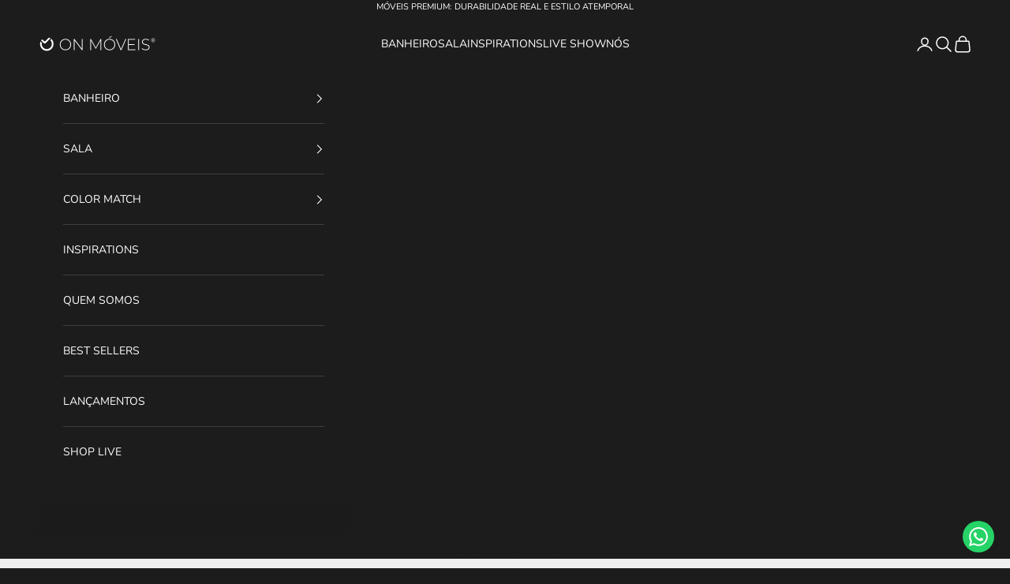

--- FILE ---
content_type: text/html; charset=utf-8
request_url: https://onmoveis.com.br/products/gabinete-para-banheiro-com-cuba-e-espelheira-com-led-80cm-mdf-grafite-dubai-on-moveis
body_size: 57095
content:
<!doctype html>

<html lang="pt-BR" dir="ltr">
  <head>
    <meta charset="utf-8">
    <meta name="viewport" content="width=device-width, initial-scale=1.0, height=device-height, minimum-scale=1.0, maximum-scale=5.0">

    <title>Gabinete para Banheiro com Cuba e Espelho com Led 80cm Mdf Grafite Dub</title><meta name="description" content="Kit Completo para Banheiro MDF Suspenso – On Móveis  Está em busca do banheiro perfeito? Aqui você encontra! Um conjunto completo para deixar seu banheiro mais funcional e organizado, sem abrir mão do design premium e da praticidade. Design clean e suspenso Praticidade no dia a dia? Com certeza! O gabinete suspenso foi"><link rel="canonical" href="https://onmoveis.com.br/products/gabinete-para-banheiro-com-cuba-e-espelheira-com-led-80cm-mdf-grafite-dubai-on-moveis"><link rel="shortcut icon" href="//onmoveis.com.br/cdn/shop/files/DESTAQUES_INSTAGRAM.jpg?v=1756846997&width=96">
      <link rel="apple-touch-icon" href="//onmoveis.com.br/cdn/shop/files/DESTAQUES_INSTAGRAM.jpg?v=1756846997&width=180"><link rel="preconnect" href="https://fonts.shopifycdn.com" crossorigin><link rel="preload" href="//onmoveis.com.br/cdn/fonts/instrument_sans/instrumentsans_n4.db86542ae5e1596dbdb28c279ae6c2086c4c5bfa.woff2" as="font" type="font/woff2" crossorigin><link rel="preload" href="//onmoveis.com.br/cdn/fonts/nunito/nunito_n4.fc49103dc396b42cae9460289072d384b6c6eb63.woff2" as="font" type="font/woff2" crossorigin><meta property="og:type" content="product">
  <meta property="og:title" content="Gabinete para Banheiro com Cuba e Espelho com Led 80cm Mdf Grafite Dubai - On Móveis">
  <meta property="product:price:amount" content="1.199,90">
  <meta property="product:price:currency" content="BRL">
  <meta property="product:availability" content="in stock"><meta property="og:image" content="http://onmoveis.com.br/cdn/shop/files/conjuntos-de-moveis-para-banheiro-gabinete-para-banheiro-com-cuba-e-espelho-com-led-80cm-mdf-grafite-dubai-on-moveis-on-moveis-1196293511.jpg?v=1759784007&width=2048">
  <meta property="og:image:secure_url" content="https://onmoveis.com.br/cdn/shop/files/conjuntos-de-moveis-para-banheiro-gabinete-para-banheiro-com-cuba-e-espelho-com-led-80cm-mdf-grafite-dubai-on-moveis-on-moveis-1196293511.jpg?v=1759784007&width=2048">
  <meta property="og:image:width" content="1000">
  <meta property="og:image:height" content="1350"><meta property="og:description" content="Kit Completo para Banheiro MDF Suspenso – On Móveis  Está em busca do banheiro perfeito? Aqui você encontra! Um conjunto completo para deixar seu banheiro mais funcional e organizado, sem abrir mão do design premium e da praticidade. Design clean e suspenso Praticidade no dia a dia? Com certeza! O gabinete suspenso foi"><meta property="og:url" content="https://onmoveis.com.br/products/gabinete-para-banheiro-com-cuba-e-espelheira-com-led-80cm-mdf-grafite-dubai-on-moveis">
<meta property="og:site_name" content="On Móveis"><meta name="twitter:card" content="summary"><meta name="twitter:title" content="Gabinete para Banheiro com Cuba e Espelho com Led 80cm Mdf Grafite Dubai - On Móveis">
  <meta name="twitter:description" content="Kit Completo para Banheiro MDF Suspenso – On Móveis  Está em busca do banheiro perfeito? Aqui você encontra! Um conjunto completo para deixar seu banheiro mais funcional e organizado, sem abrir mão do design premium e da praticidade. Design clean e suspenso Praticidade no dia a dia? Com certeza! O gabinete suspenso foi projetado para facilitar a limpeza e dar um toque moderno ao ambiente. Produzido 100% em MDF, possui dimensões de 80 cm de largura, 63 cm de altura e 36 cm de profundidade. Conta com uma porta basculante espaçosa com dobradiças com amortecimento e uma gaveta ampla com corrediças telescópicas, ideais para armazenar produtos de limpeza e higiene pessoal de forma organizada e sempre acessível. Compatível com qualquer encanamento Encanamento no chão ou na parede? Não tem problema! Este gabinete foi projetado para se adaptar a diferentes tipos de instalação, garantindo"><meta name="twitter:image" content="https://onmoveis.com.br/cdn/shop/files/conjuntos-de-moveis-para-banheiro-gabinete-para-banheiro-com-cuba-e-espelho-com-led-80cm-mdf-grafite-dubai-on-moveis-on-moveis-1196293511.jpg?crop=center&height=1200&v=1759784007&width=1200">
  <meta name="twitter:image:alt" content="On Móveis Conjuntos de móveis para banheiro Gabinete para Banheiro com Cuba e Espelho com Led 80cm Mdf Grafite Dubai - On Móveis"><script async crossorigin fetchpriority="high" src="/cdn/shopifycloud/importmap-polyfill/es-modules-shim.2.4.0.js"></script>
<script type="application/ld+json">{"@context":"http:\/\/schema.org\/","@id":"\/products\/gabinete-para-banheiro-com-cuba-e-espelheira-com-led-80cm-mdf-grafite-dubai-on-moveis#product","@type":"Product","brand":{"@type":"Brand","name":"On Móveis"},"category":"Conjuntos de móveis para banheiro","description":"Kit Completo para Banheiro MDF Suspenso – On Móveis \r\nEstá em busca do banheiro perfeito? Aqui você encontra! Um conjunto completo para deixar seu banheiro mais funcional e organizado, sem abrir mão do design premium e da praticidade.\r\nDesign clean e suspenso\r\nPraticidade no dia a dia? Com certeza! O gabinete suspenso foi projetado para facilitar a limpeza e dar um toque moderno ao ambiente. Produzido 100% em MDF, possui dimensões de 80 cm de largura, 63 cm de altura e 36 cm de profundidade.\r\nConta com uma porta basculante espaçosa com dobradiças com amortecimento e uma gaveta ampla com corrediças telescópicas, ideais para armazenar produtos de limpeza e higiene pessoal de forma organizada e sempre acessível.\r\nCompatível com qualquer encanamento\r\nEncanamento no chão ou na parede? Não tem problema! Este gabinete foi projetado para se adaptar a diferentes tipos de instalação, garantindo mais versatilidade para o seu banheiro.\r\nEspelheira com luminárias LED\r\nPara completar o conjunto, a espelheira possui 80 cm de largura, 93 cm de altura e 2 cm de profundidade, acompanhada de 2 luminárias LED bivolt que harmonizam perfeitamente este ambiente, oferecendo iluminação funcional e destacando a elegância do banheiro.\r\nCuba de marmorite minimalista\r\nDiscreta e charmosa, a cuba de marmorite que acompanha o conjunto possui 35 cm de largura, 35 cm de profundidade e 11 cm de altura, com estrutura funcional e minimalista que combina perfeitamente com o design do conjunto.\r\nDurabilidade e proteção real\r\nCom tecnologias de fabricação avançadas, este móvel oferece até 70% mais resistência à umidade em comparação a móveis convencionais, garantindo mais durabilidade e vida útil, mesmo em ambientes úmidos. Usamos estrutura reforçada, travamentos inteligentes e ferragens com qualidade comprovada. Não é móvel descartável: é móvel pensado pra resistir ao uso real do dia a dia.\r\nGarantia de fábrica: 5 anos\r\nAcreditamos tanto na qualidade dos nossos produtos que oferecemos 5 anos de garantia de fábrica. Compre com total segurança, sabendo que seu móvel foi feito para durar de verdade.\r\nEmbalagem, entrega e montagem\r\nProduto entregue desmontado para garantir mais segurança e qualidade no transporte. Embalagem reforçada, bem protegida. Cuidamos de cada etapa da entrega, desde a saída da fábrica até chegar na sua casa. Acompanha manual de montagem. Para uma montagem perfeita, recomendamos um profissional.\r\nConteúdo da embalagem\r\n\r\n01 Gabinete para banheiro\r\n01 Cuba de marmorite\r\n01 Espelheira com 2 luminárias LED\r\nKit ferragens para montagem\r\nManual de montagem\r\nObjetos decorativos, torneira e ralo NÃO acompanham o produto\r\n\r\nOn Móveis. Feito para durar.","gtin":"7908948304972","image":"https:\/\/onmoveis.com.br\/cdn\/shop\/files\/conjuntos-de-moveis-para-banheiro-gabinete-para-banheiro-com-cuba-e-espelho-com-led-80cm-mdf-grafite-dubai-on-moveis-on-moveis-1196293511.jpg?v=1759784007\u0026width=1920","name":"Gabinete para Banheiro com Cuba e Espelho com Led 80cm Mdf Grafite Dubai - On Móveis","offers":{"@id":"\/products\/gabinete-para-banheiro-com-cuba-e-espelheira-com-led-80cm-mdf-grafite-dubai-on-moveis?variant=43004679553162#offer","@type":"Offer","availability":"http:\/\/schema.org\/InStock","price":"1199.90","priceCurrency":"BRL","url":"https:\/\/onmoveis.com.br\/products\/gabinete-para-banheiro-com-cuba-e-espelheira-com-led-80cm-mdf-grafite-dubai-on-moveis?variant=43004679553162"},"sku":"20331GR","url":"https:\/\/onmoveis.com.br\/products\/gabinete-para-banheiro-com-cuba-e-espelheira-com-led-80cm-mdf-grafite-dubai-on-moveis"}</script><script type="application/ld+json">
  {
    "@context": "https://schema.org",
    "@type": "BreadcrumbList",
    "itemListElement": [{
        "@type": "ListItem",
        "position": 1,
        "name": "Início",
        "item": "https://onmoveis.com.br"
      },{
            "@type": "ListItem",
            "position": 2,
            "name": "Gabinete para Banheiro com Cuba e Espelho com Led 80cm Mdf Grafite Dubai - On Móveis",
            "item": "https://onmoveis.com.br/products/gabinete-para-banheiro-com-cuba-e-espelheira-com-led-80cm-mdf-grafite-dubai-on-moveis"
          }]
  }
</script><style>/* Typography (heading) */
  @font-face {
  font-family: "Instrument Sans";
  font-weight: 400;
  font-style: normal;
  font-display: fallback;
  src: url("//onmoveis.com.br/cdn/fonts/instrument_sans/instrumentsans_n4.db86542ae5e1596dbdb28c279ae6c2086c4c5bfa.woff2") format("woff2"),
       url("//onmoveis.com.br/cdn/fonts/instrument_sans/instrumentsans_n4.510f1b081e58d08c30978f465518799851ef6d8b.woff") format("woff");
}

@font-face {
  font-family: "Instrument Sans";
  font-weight: 400;
  font-style: italic;
  font-display: fallback;
  src: url("//onmoveis.com.br/cdn/fonts/instrument_sans/instrumentsans_i4.028d3c3cd8d085648c808ceb20cd2fd1eb3560e5.woff2") format("woff2"),
       url("//onmoveis.com.br/cdn/fonts/instrument_sans/instrumentsans_i4.7e90d82df8dee29a99237cd19cc529d2206706a2.woff") format("woff");
}

/* Typography (body) */
  @font-face {
  font-family: Nunito;
  font-weight: 400;
  font-style: normal;
  font-display: fallback;
  src: url("//onmoveis.com.br/cdn/fonts/nunito/nunito_n4.fc49103dc396b42cae9460289072d384b6c6eb63.woff2") format("woff2"),
       url("//onmoveis.com.br/cdn/fonts/nunito/nunito_n4.5d26d13beeac3116db2479e64986cdeea4c8fbdd.woff") format("woff");
}

@font-face {
  font-family: Nunito;
  font-weight: 400;
  font-style: italic;
  font-display: fallback;
  src: url("//onmoveis.com.br/cdn/fonts/nunito/nunito_i4.fd53bf99043ab6c570187ed42d1b49192135de96.woff2") format("woff2"),
       url("//onmoveis.com.br/cdn/fonts/nunito/nunito_i4.cb3876a003a73aaae5363bb3e3e99d45ec598cc6.woff") format("woff");
}

@font-face {
  font-family: Nunito;
  font-weight: 700;
  font-style: normal;
  font-display: fallback;
  src: url("//onmoveis.com.br/cdn/fonts/nunito/nunito_n7.37cf9b8cf43b3322f7e6e13ad2aad62ab5dc9109.woff2") format("woff2"),
       url("//onmoveis.com.br/cdn/fonts/nunito/nunito_n7.45cfcfadc6630011252d54d5f5a2c7c98f60d5de.woff") format("woff");
}

@font-face {
  font-family: Nunito;
  font-weight: 700;
  font-style: italic;
  font-display: fallback;
  src: url("//onmoveis.com.br/cdn/fonts/nunito/nunito_i7.3f8ba2027bc9ceb1b1764ecab15bae73f86c4632.woff2") format("woff2"),
       url("//onmoveis.com.br/cdn/fonts/nunito/nunito_i7.82bfb5f86ec77ada3c9f660da22064c2e46e1469.woff") format("woff");
}

:root {
    /* Container */
    --container-max-width: 100%;
    --container-xxs-max-width: 27.5rem; /* 440px */
    --container-xs-max-width: 42.5rem; /* 680px */
    --container-sm-max-width: 61.25rem; /* 980px */
    --container-md-max-width: 71.875rem; /* 1150px */
    --container-lg-max-width: 78.75rem; /* 1260px */
    --container-xl-max-width: 85rem; /* 1360px */
    --container-gutter: 1.25rem;

    --section-vertical-spacing: 2.5rem;
    --section-vertical-spacing-tight:2.5rem;

    --section-stack-gap:2.25rem;
    --section-stack-gap-tight:2.25rem;

    /* Form settings */
    --form-gap: 1.25rem; /* Gap between fieldset and submit button */
    --fieldset-gap: 1rem; /* Gap between each form input within a fieldset */
    --form-control-gap: 0.625rem; /* Gap between input and label (ignored for floating label) */
    --checkbox-control-gap: 0.75rem; /* Horizontal gap between checkbox and its associated label */
    --input-padding-block: 0.65rem; /* Vertical padding for input, textarea and native select */
    --input-padding-inline: 0.8rem; /* Horizontal padding for input, textarea and native select */
    --checkbox-size: 0.875rem; /* Size (width and height) for checkbox */

    /* Other sizes */
    --sticky-area-height: calc(var(--announcement-bar-is-sticky, 0) * var(--announcement-bar-height, 0px) + var(--header-is-sticky, 0) * var(--header-is-visible, 1) * var(--header-height, 0px));

    /* RTL support */
    --transform-logical-flip: 1;
    --transform-origin-start: left;
    --transform-origin-end: right;

    /**
     * ---------------------------------------------------------------------
     * TYPOGRAPHY
     * ---------------------------------------------------------------------
     */

    /* Font properties */
    --heading-font-family: "Instrument Sans", sans-serif;
    --heading-font-weight: 400;
    --heading-font-style: normal;
    --heading-text-transform: uppercase;
    --heading-letter-spacing: 0.18em;
    --text-font-family: Nunito, sans-serif;
    --text-font-weight: 400;
    --text-font-style: normal;
    --text-letter-spacing: 0.0em;
    --button-font: var(--text-font-style) var(--text-font-weight) var(--text-sm) / 1.65 var(--text-font-family);
    --button-text-transform: uppercase;
    --button-letter-spacing: 0.18em;

    /* Font sizes */--text-heading-size-factor: 1;
    --text-h1: max(0.6875rem, clamp(1.375rem, 1.146341463414634rem + 0.975609756097561vw, 2rem) * var(--text-heading-size-factor));
    --text-h2: max(0.6875rem, clamp(1.25rem, 1.0670731707317074rem + 0.7804878048780488vw, 1.75rem) * var(--text-heading-size-factor));
    --text-h3: max(0.6875rem, clamp(1.125rem, 1.0335365853658536rem + 0.3902439024390244vw, 1.375rem) * var(--text-heading-size-factor));
    --text-h4: max(0.6875rem, clamp(1rem, 0.9542682926829268rem + 0.1951219512195122vw, 1.125rem) * var(--text-heading-size-factor));
    --text-h5: calc(0.875rem * var(--text-heading-size-factor));
    --text-h6: calc(0.75rem * var(--text-heading-size-factor));

    --text-xs: 0.75rem;
    --text-sm: 0.8125rem;
    --text-base: 0.875rem;
    --text-lg: 1.0rem;
    --text-xl: 1.125rem;

    /* Rounded variables (used for border radius) */
    --rounded-full: 9999px;
    --button-border-radius: 0.0rem;
    --input-border-radius: 0.0rem;

    /* Box shadow */
    --shadow-sm: 0 2px 8px rgb(0 0 0 / 0.05);
    --shadow: 0 5px 15px rgb(0 0 0 / 0.05);
    --shadow-md: 0 5px 30px rgb(0 0 0 / 0.05);
    --shadow-block: px px px rgb(var(--text-primary) / 0.0);

    /**
     * ---------------------------------------------------------------------
     * OTHER
     * ---------------------------------------------------------------------
     */

    --checkmark-svg-url: url(//onmoveis.com.br/cdn/shop/t/93/assets/checkmark.svg?v=184380698634562560561767465587);
    --cursor-zoom-in-svg-url: url(//onmoveis.com.br/cdn/shop/t/93/assets/cursor-zoom-in.svg?v=26732849034938578401767465587);
  }

  [dir="rtl"]:root {
    /* RTL support */
    --transform-logical-flip: -1;
    --transform-origin-start: right;
    --transform-origin-end: left;
  }

  @media screen and (min-width: 700px) {
    :root {
      /* Typography (font size) */
      --text-xs: 0.75rem;
      --text-sm: 0.8125rem;
      --text-base: 0.875rem;
      --text-lg: 1.0rem;
      --text-xl: 1.25rem;

      /* Spacing settings */
      --container-gutter: 2rem;
    }
  }

  @media screen and (min-width: 1000px) {
    :root {
      /* Spacing settings */
      --container-gutter: 3rem;

      --section-vertical-spacing: 4rem;
      --section-vertical-spacing-tight: 4rem;

      --section-stack-gap:3rem;
      --section-stack-gap-tight:3rem;
    }
  }:root {/* Overlay used for modal */
    --page-overlay: 0 0 0 / 0.4;

    /* We use the first scheme background as default */
    --page-background: ;

    /* Product colors */
    --on-sale-text: 99 99 99;
    --on-sale-badge-background: 99 99 99;
    --on-sale-badge-text: 255 255 255;
    --sold-out-badge-background: 239 239 239;
    --sold-out-badge-text: 0 0 0 / 0.65;
    --custom-badge-background: 28 28 28;
    --custom-badge-text: 255 255 255;
    --star-color: 28 28 28;

    /* Status colors */
    --success-background: 212 227 203;
    --success-text: 48 122 7;
    --warning-background: 253 241 224;
    --warning-text: 237 138 0;
    --error-background: 243 204 204;
    --error-text: 203 43 43;
  }.color-scheme--scheme-1 {
      /* Color settings */--accent: 28 28 28;
      --text-color: 28 28 28;
      --background: 239 239 239 / 1.0;
      --background-without-opacity: 239 239 239;
      --background-gradient: ;--border-color: 207 207 207;/* Button colors */
      --button-background: 28 28 28;
      --button-text-color: 255 255 255;

      /* Circled buttons */
      --circle-button-background: 255 255 255;
      --circle-button-text-color: 28 28 28;
    }.shopify-section:has(.section-spacing.color-scheme--bg-609ecfcfee2f667ac6c12366fc6ece56) + .shopify-section:has(.section-spacing.color-scheme--bg-609ecfcfee2f667ac6c12366fc6ece56:not(.bordered-section)) .section-spacing {
      padding-block-start: 0;
    }.color-scheme--scheme-2 {
      /* Color settings */--accent: 28 28 28;
      --text-color: 28 28 28;
      --background: 255 255 255 / 1.0;
      --background-without-opacity: 255 255 255;
      --background-gradient: ;--border-color: 221 221 221;/* Button colors */
      --button-background: 28 28 28;
      --button-text-color: 255 255 255;

      /* Circled buttons */
      --circle-button-background: 255 255 255;
      --circle-button-text-color: 28 28 28;
    }.shopify-section:has(.section-spacing.color-scheme--bg-54922f2e920ba8346f6dc0fba343d673) + .shopify-section:has(.section-spacing.color-scheme--bg-54922f2e920ba8346f6dc0fba343d673:not(.bordered-section)) .section-spacing {
      padding-block-start: 0;
    }.color-scheme--scheme-3 {
      /* Color settings */--accent: 255 255 255;
      --text-color: 255 255 255;
      --background: 28 28 28 / 1.0;
      --background-without-opacity: 28 28 28;
      --background-gradient: ;--border-color: 62 62 62;/* Button colors */
      --button-background: 255 255 255;
      --button-text-color: 28 28 28;

      /* Circled buttons */
      --circle-button-background: 255 255 255;
      --circle-button-text-color: 28 28 28;
    }.shopify-section:has(.section-spacing.color-scheme--bg-c1f8cb21047e4797e94d0969dc5d1e44) + .shopify-section:has(.section-spacing.color-scheme--bg-c1f8cb21047e4797e94d0969dc5d1e44:not(.bordered-section)) .section-spacing {
      padding-block-start: 0;
    }.color-scheme--scheme-4 {
      /* Color settings */--accent: 255 255 255;
      --text-color: 28 28 28;
      --background: 202 202 202 / 0.6;
      --background-without-opacity: 202 202 202;
      --background-gradient: ;--border-color: 176 176 176;/* Button colors */
      --button-background: 255 255 255;
      --button-text-color: 28 28 28;

      /* Circled buttons */
      --circle-button-background: 255 255 255;
      --circle-button-text-color: 28 28 28;
    }.shopify-section:has(.section-spacing.color-scheme--bg-6e21bca35b2e33a9fbae959552f929ed) + .shopify-section:has(.section-spacing.color-scheme--bg-6e21bca35b2e33a9fbae959552f929ed:not(.bordered-section)) .section-spacing {
      padding-block-start: 0;
    }.color-scheme--dialog {
      /* Color settings */--accent: 28 28 28;
      --text-color: 28 28 28;
      --background: 255 255 255 / 1.0;
      --background-without-opacity: 255 255 255;
      --background-gradient: ;--border-color: 221 221 221;/* Button colors */
      --button-background: 28 28 28;
      --button-text-color: 255 255 255;

      /* Circled buttons */
      --circle-button-background: 255 255 255;
      --circle-button-text-color: 28 28 28;
    }
</style><script>
  // This allows to expose several variables to the global scope, to be used in scripts
  window.themeVariables = {
    settings: {
      showPageTransition: null,
      pageType: "product",
      moneyFormat: "R$ {{amount_with_comma_separator}}",
      moneyWithCurrencyFormat: "R$ {{amount_with_comma_separator}} BRL",
      currencyCodeEnabled: false,
      cartType: "drawer",
      staggerMenuApparition: false
    },

    strings: {
      addedToCart: "Adicionado ao carrinho!",
      closeGallery: "Fechar galeria",
      zoomGallery: "Zoom na imagem",
      errorGallery: "Imagem não pode ser carregada",
      shippingEstimatorNoResults: "Desculpe, não enviamos para o seu endereço.",
      shippingEstimatorOneResult: "Temos um método de envio para o seu endereço:",
      shippingEstimatorMultipleResults: "Temos diversos métodos de envio para o seu endereço:",
      shippingEstimatorError: "Um ou mais erros aconteceram durante a estimativa de frete:",
      next: "Próximo",
      previous: "Anterior"
    },

    mediaQueries: {
      'sm': 'screen and (min-width: 700px)',
      'md': 'screen and (min-width: 1000px)',
      'lg': 'screen and (min-width: 1150px)',
      'xl': 'screen and (min-width: 1400px)',
      '2xl': 'screen and (min-width: 1600px)',
      'sm-max': 'screen and (max-width: 699px)',
      'md-max': 'screen and (max-width: 999px)',
      'lg-max': 'screen and (max-width: 1149px)',
      'xl-max': 'screen and (max-width: 1399px)',
      '2xl-max': 'screen and (max-width: 1599px)',
      'motion-safe': '(prefers-reduced-motion: no-preference)',
      'motion-reduce': '(prefers-reduced-motion: reduce)',
      'supports-hover': 'screen and (pointer: fine)',
      'supports-touch': 'screen and (hover: none)'
    }
  };</script><script type="importmap">{
        "imports": {
          "vendor": "//onmoveis.com.br/cdn/shop/t/93/assets/vendor.min.js?v=118757129943152772801767465587",
          "theme": "//onmoveis.com.br/cdn/shop/t/93/assets/theme.js?v=101968322525841978421767465587",
          "photoswipe": "//onmoveis.com.br/cdn/shop/t/93/assets/photoswipe.min.js?v=13374349288281597431767465587"
        }
      }
    </script>

    <script type="module" src="//onmoveis.com.br/cdn/shop/t/93/assets/vendor.min.js?v=118757129943152772801767465587"></script>
    <script type="module" src="//onmoveis.com.br/cdn/shop/t/93/assets/theme.js?v=101968322525841978421767465587"></script>

    <script>window.performance && window.performance.mark && window.performance.mark('shopify.content_for_header.start');</script><meta id="shopify-digital-wallet" name="shopify-digital-wallet" content="/55287414922/digital_wallets/dialog">
<link rel="alternate" type="application/json+oembed" href="https://onmoveis.com.br/products/gabinete-para-banheiro-com-cuba-e-espelheira-com-led-80cm-mdf-grafite-dubai-on-moveis.oembed">
<script async="async" src="/checkouts/internal/preloads.js?locale=pt-BR"></script>
<script id="shopify-features" type="application/json">{"accessToken":"b8ed31db784a847b8fc40402a83e4f3a","betas":["rich-media-storefront-analytics"],"domain":"onmoveis.com.br","predictiveSearch":true,"shopId":55287414922,"locale":"pt-br"}</script>
<script>var Shopify = Shopify || {};
Shopify.shop = "on-moveis-2021.myshopify.com";
Shopify.locale = "pt-BR";
Shopify.currency = {"active":"BRL","rate":"1.0"};
Shopify.country = "BR";
Shopify.theme = {"name":"JANEIRO 2026","id":150320611466,"schema_name":"Prestige","schema_version":"10.10.1","theme_store_id":855,"role":"main"};
Shopify.theme.handle = "null";
Shopify.theme.style = {"id":null,"handle":null};
Shopify.cdnHost = "onmoveis.com.br/cdn";
Shopify.routes = Shopify.routes || {};
Shopify.routes.root = "/";</script>
<script type="module">!function(o){(o.Shopify=o.Shopify||{}).modules=!0}(window);</script>
<script>!function(o){function n(){var o=[];function n(){o.push(Array.prototype.slice.apply(arguments))}return n.q=o,n}var t=o.Shopify=o.Shopify||{};t.loadFeatures=n(),t.autoloadFeatures=n()}(window);</script>
<script id="shop-js-analytics" type="application/json">{"pageType":"product"}</script>
<script defer="defer" async type="module" src="//onmoveis.com.br/cdn/shopifycloud/shop-js/modules/v2/client.init-shop-cart-sync_CU2ftdlJ.pt-BR.esm.js"></script>
<script defer="defer" async type="module" src="//onmoveis.com.br/cdn/shopifycloud/shop-js/modules/v2/chunk.common_Bd5PC-Gb.esm.js"></script>
<script defer="defer" async type="module" src="//onmoveis.com.br/cdn/shopifycloud/shop-js/modules/v2/chunk.modal_CNYWjkPA.esm.js"></script>
<script type="module">
  await import("//onmoveis.com.br/cdn/shopifycloud/shop-js/modules/v2/client.init-shop-cart-sync_CU2ftdlJ.pt-BR.esm.js");
await import("//onmoveis.com.br/cdn/shopifycloud/shop-js/modules/v2/chunk.common_Bd5PC-Gb.esm.js");
await import("//onmoveis.com.br/cdn/shopifycloud/shop-js/modules/v2/chunk.modal_CNYWjkPA.esm.js");

  window.Shopify.SignInWithShop?.initShopCartSync?.({"fedCMEnabled":true,"windoidEnabled":true});

</script>
<script>(function() {
  var isLoaded = false;
  function asyncLoad() {
    if (isLoaded) return;
    isLoaded = true;
    var urls = ["\/\/cdn.shopify.com\/proxy\/aa2e25a2c0b441706ad35b52ec8090b85190bb14f1e83a2fc38ef6502e475cf1\/d2vfa2a1j2oldr.cloudfront.net\/shopifymodule\/edrone_shopify.js?app_id=67f91487cc00b\u0026shop=on-moveis-2021.myshopify.com\u0026sp-cache-control=cHVibGljLCBtYXgtYWdlPTkwMA","\/\/cdn.shopify.com\/proxy\/be247f2650e3dce0ffabad594de1a59a5bc3f58cac343277e2e487c6c22c888c\/cdn.bogos.io\/script_tag\/secomapp.scripttag.js?shop=on-moveis-2021.myshopify.com\u0026sp-cache-control=cHVibGljLCBtYXgtYWdlPTkwMA","https:\/\/reviews.konfidency.com.br\/v2.9\/loader.js?customer=onmoveis\u0026shop=on-moveis-2021.myshopify.com"];
    for (var i = 0; i < urls.length; i++) {
      var s = document.createElement('script');
      s.type = 'text/javascript';
      s.async = true;
      s.src = urls[i];
      var x = document.getElementsByTagName('script')[0];
      x.parentNode.insertBefore(s, x);
    }
  };
  if(window.attachEvent) {
    window.attachEvent('onload', asyncLoad);
  } else {
    window.addEventListener('load', asyncLoad, false);
  }
})();</script>
<script id="__st">var __st={"a":55287414922,"offset":-10800,"reqid":"e1d850c7-1973-4915-9820-eddee2029e01-1769311218","pageurl":"onmoveis.com.br\/products\/gabinete-para-banheiro-com-cuba-e-espelheira-com-led-80cm-mdf-grafite-dubai-on-moveis","u":"a10393baa1f8","p":"product","rtyp":"product","rid":7735029891210};</script>
<script>window.ShopifyPaypalV4VisibilityTracking = true;</script>
<script id="form-persister">!function(){'use strict';const t='contact',e='new_comment',n=[[t,t],['blogs',e],['comments',e],[t,'customer']],o='password',r='form_key',c=['recaptcha-v3-token','g-recaptcha-response','h-captcha-response',o],s=()=>{try{return window.sessionStorage}catch{return}},i='__shopify_v',u=t=>t.elements[r],a=function(){const t=[...n].map((([t,e])=>`form[action*='/${t}']:not([data-nocaptcha='true']) input[name='form_type'][value='${e}']`)).join(',');var e;return e=t,()=>e?[...document.querySelectorAll(e)].map((t=>t.form)):[]}();function m(t){const e=u(t);a().includes(t)&&(!e||!e.value)&&function(t){try{if(!s())return;!function(t){const e=s();if(!e)return;const n=u(t);if(!n)return;const o=n.value;o&&e.removeItem(o)}(t);const e=Array.from(Array(32),(()=>Math.random().toString(36)[2])).join('');!function(t,e){u(t)||t.append(Object.assign(document.createElement('input'),{type:'hidden',name:r})),t.elements[r].value=e}(t,e),function(t,e){const n=s();if(!n)return;const r=[...t.querySelectorAll(`input[type='${o}']`)].map((({name:t})=>t)),u=[...c,...r],a={};for(const[o,c]of new FormData(t).entries())u.includes(o)||(a[o]=c);n.setItem(e,JSON.stringify({[i]:1,action:t.action,data:a}))}(t,e)}catch(e){console.error('failed to persist form',e)}}(t)}const f=t=>{if('true'===t.dataset.persistBound)return;const e=function(t,e){const n=function(t){return'function'==typeof t.submit?t.submit:HTMLFormElement.prototype.submit}(t).bind(t);return function(){let t;return()=>{t||(t=!0,(()=>{try{e(),n()}catch(t){(t=>{console.error('form submit failed',t)})(t)}})(),setTimeout((()=>t=!1),250))}}()}(t,(()=>{m(t)}));!function(t,e){if('function'==typeof t.submit&&'function'==typeof e)try{t.submit=e}catch{}}(t,e),t.addEventListener('submit',(t=>{t.preventDefault(),e()})),t.dataset.persistBound='true'};!function(){function t(t){const e=(t=>{const e=t.target;return e instanceof HTMLFormElement?e:e&&e.form})(t);e&&m(e)}document.addEventListener('submit',t),document.addEventListener('DOMContentLoaded',(()=>{const e=a();for(const t of e)f(t);var n;n=document.body,new window.MutationObserver((t=>{for(const e of t)if('childList'===e.type&&e.addedNodes.length)for(const t of e.addedNodes)1===t.nodeType&&'FORM'===t.tagName&&a().includes(t)&&f(t)})).observe(n,{childList:!0,subtree:!0,attributes:!1}),document.removeEventListener('submit',t)}))}()}();</script>
<script integrity="sha256-4kQ18oKyAcykRKYeNunJcIwy7WH5gtpwJnB7kiuLZ1E=" data-source-attribution="shopify.loadfeatures" defer="defer" src="//onmoveis.com.br/cdn/shopifycloud/storefront/assets/storefront/load_feature-a0a9edcb.js" crossorigin="anonymous"></script>
<script data-source-attribution="shopify.dynamic_checkout.dynamic.init">var Shopify=Shopify||{};Shopify.PaymentButton=Shopify.PaymentButton||{isStorefrontPortableWallets:!0,init:function(){window.Shopify.PaymentButton.init=function(){};var t=document.createElement("script");t.src="https://onmoveis.com.br/cdn/shopifycloud/portable-wallets/latest/portable-wallets.pt-br.js",t.type="module",document.head.appendChild(t)}};
</script>
<script data-source-attribution="shopify.dynamic_checkout.buyer_consent">
  function portableWalletsHideBuyerConsent(e){var t=document.getElementById("shopify-buyer-consent"),n=document.getElementById("shopify-subscription-policy-button");t&&n&&(t.classList.add("hidden"),t.setAttribute("aria-hidden","true"),n.removeEventListener("click",e))}function portableWalletsShowBuyerConsent(e){var t=document.getElementById("shopify-buyer-consent"),n=document.getElementById("shopify-subscription-policy-button");t&&n&&(t.classList.remove("hidden"),t.removeAttribute("aria-hidden"),n.addEventListener("click",e))}window.Shopify?.PaymentButton&&(window.Shopify.PaymentButton.hideBuyerConsent=portableWalletsHideBuyerConsent,window.Shopify.PaymentButton.showBuyerConsent=portableWalletsShowBuyerConsent);
</script>
<script data-source-attribution="shopify.dynamic_checkout.cart.bootstrap">document.addEventListener("DOMContentLoaded",(function(){function t(){return document.querySelector("shopify-accelerated-checkout-cart, shopify-accelerated-checkout")}if(t())Shopify.PaymentButton.init();else{new MutationObserver((function(e,n){t()&&(Shopify.PaymentButton.init(),n.disconnect())})).observe(document.body,{childList:!0,subtree:!0})}}));
</script>

<script>window.performance && window.performance.mark && window.performance.mark('shopify.content_for_header.end');</script>
<link href="//onmoveis.com.br/cdn/shop/t/93/assets/theme.css?v=29810113446264255561767465587" rel="stylesheet" type="text/css" media="all" /><!-- BEGIN app block: shopify://apps/stape-conversion-tracking/blocks/gtm/7e13c847-7971-409d-8fe0-29ec14d5f048 --><script>
  window.lsData = {};
  window.dataLayer = window.dataLayer || [];
  window.addEventListener("message", (event) => {
    if (event.data?.event) {
      window.dataLayer.push(event.data);
    }
  });
  window.dataShopStape = {
    shop: "onmoveis.com.br",
    shopId: "55287414922",
  }
</script>

<!-- END app block --><!-- BEGIN app block: shopify://apps/scala-parcelamentos/blocks/cartCSS/def817a5-48c7-43b3-b8b9-553076d860c7 -->

<style data-shopify>      span#parcelator.parcelatorCart {      display: none !important;    }    .parcelatorCart p {    color:!important;            color: #1c1c1c;    font-size: 1em;    margin-top: 0px !important;    margin-bottom: 0px !important;    margin-inline-end: 0px !important;  }</style>

<!-- END app block --><!-- BEGIN app block: shopify://apps/scala-parcelamentos/blocks/productsCSS/def817a5-48c7-43b3-b8b9-553076d860c7 -->

<style data-shopify>span#parcelator.parcelatorProduct p {      color:#1c1c1c!important;      text-align: default;      font-size: 12.0px;}    .parcelatorProduct p:first-of-type {     margin-top: 0px !important;   }  .parcelatorProduct:last-child p, scala-tabela, scala-activator {     margin-bottom: 0px !important;   }</style>
<!-- END app block --><!-- BEGIN app block: shopify://apps/dr-cart-shipping-rates/blocks/instant-load/6fdcf202-26c0-4288-be36-8b389f5d262c --><!-- For self-installation -->
<script>(() => {const installerKey = 'docapp-shipping-auto-install'; const urlParams = new URLSearchParams(window.location.search); if (urlParams.get(installerKey)) {window.sessionStorage.setItem(installerKey, JSON.stringify({integrationId: urlParams.get('docapp-integration-id'), divClass: urlParams.get('docapp-install-class'), check: urlParams.get('docapp-check')}));}})();</script>
<script>(() => {const previewKey = 'docapp-shipping-test'; const urlParams = new URLSearchParams(window.location.search); if (urlParams.get(previewKey)) {window.sessionStorage.setItem(previewKey, JSON.stringify({active: true, integrationId: urlParams.get('docapp-shipping-inst-test')}));}})();</script>
<script>window.cartShippingCalculatorProAppBlock = true;</script>

<!-- App speed-up -->
<script id="docapp-shipping-speedup">
    (() => { if (window.cartShippingCalculatorProAppLoaded) return; let script = document.createElement('script'); script.src = "https://d1an1e2qw504lz.cloudfront.net/shop/js/cart-shipping-calculator-pro.min.js?shop=on-moveis-2021.myshopify.com"; document.getElementById('docapp-shipping-speedup').after(script); })();
</script>


<!-- END app block --><!-- BEGIN app block: shopify://apps/scala-parcelamentos/blocks/collectionCSS/def817a5-48c7-43b3-b8b9-553076d860c7 -->

<style data-shopify>span#parcelator.parcelatorCollection {      display: none !important;    }.parcelatorCollection p {    color:#1c1c1c!important;            font-size: 0.6em;    }      .parcelatorCollection p:first-of-type{  margin-top: 0px !important;  }  .parcelatorCollection p:last-of-type{    margin-bottom: 0px !important;  }</style>
<template data-hide-collection></template>
<!-- END app block --><!-- BEGIN app block: shopify://apps/videowise-connector/blocks/script_embed/019994e6-c95b-7b4f-9bcf-a0a45178cd7c -->
<link
  rel="preload"
  as="style"
  onload="this.onload=null;this.rel='stylesheet'"
  href="https://assets.videowise.com/style.css.gz"
  id="videowise-style-css">
<script
  defer
  src="https://assets.videowise.com/vendors.js.gz"
  id="videowise-vendors-js"></script>
<script
  defer
  src="https://assets.videowise.com/client.js.gz"
  id="videowise-client-js"></script>

<link rel="dns-prefetch" href="https://assets.videowise.com/" />

<link rel="dns-prefetch" href="https://cdn2.videowise.com/" />

<link rel="dns-prefetch" href="https://api-cdn.videowise.com/" />

<link rel="dns-prefetch" href="https://images.videowise.com/" />

<link rel="dns-prefetch" href="https://cdn.videowise.com/" />

<!-- END app block --><!-- BEGIN app block: shopify://apps/mercado-pago-antifraud-plus/blocks/embed-block/b19ea721-f94a-4308-bee5-0057c043bac5 -->
<!-- BEGIN app snippet: send-melidata-report --><script>
  const MLD_IS_DEV = false;
  const CART_TOKEN_KEY = 'cartToken';
  const USER_SESSION_ID_KEY = 'pf_user_session_id';
  const EVENT_TYPE = 'event';
  const MLD_PLATFORM_NAME = 'shopify';
  const PLATFORM_VERSION = '1.0.0';
  const MLD_PLUGIN_VERSION = '0.1.0';
  const NAVIGATION_DATA_PATH = 'pf/navigation_data';
  const MELIDATA_TRACKS_URL = 'https://api.mercadopago.com/v1/plugins/melidata/tracks';
  const BUSINESS_NAME = 'mercadopago';
  const MLD_MELI_SESSION_ID_KEY = 'meli_session_id';
  const EVENT_NAME = 'navigation_data'

  const SEND_MELIDATA_REPORT_NAME = MLD_IS_DEV ? 'send_melidata_report_test' : 'send_melidata_report';
  const SUCCESS_SENDING_MELIDATA_REPORT_VALUE = 'SUCCESS_SENDING_MELIDATA_REPORT';
  const FAILED_SENDING_MELIDATA_REPORT_VALUE = 'FAILED_SENDING_MELIDATA_REPORT';

  const userAgent = navigator.userAgent;
  const startTime = Date.now();
  const deviceId = sessionStorage.getItem(MLD_MELI_SESSION_ID_KEY) ?? '';
  const cartToken = localStorage.getItem(CART_TOKEN_KEY) ?? '';
  const userSessionId = generateUserSessionId();
  const shopId = __st?.a ?? '';
  const shopUrl = Shopify?.shop ?? '';
  const country = Shopify?.country ?? '';

  const siteIdMap = {
    BR: 'MLB',
    MX: 'MLM',
    CO: 'MCO',
    CL: 'MLC',
    UY: 'MLU',
    PE: 'MPE',
    AR: 'MLA',
  };

  function getSiteId() {
    return siteIdMap[country] ?? 'MLB';
  }

  function detectBrowser() {
    switch (true) {
      case /Edg/.test(userAgent):
        return 'Microsoft Edge';
      case /Chrome/.test(userAgent) && !/Edg/.test(userAgent):
        return 'Chrome';
      case /Firefox/.test(userAgent):
        return 'Firefox';
      case /Safari/.test(userAgent) && !/Chrome/.test(userAgent):
        return 'Safari';
      case /Opera/.test(userAgent) || /OPR/.test(userAgent):
        return 'Opera';
      case /Trident/.test(userAgent) || /MSIE/.test(userAgent):
        return 'Internet Explorer';
      case /Edge/.test(userAgent):
        return 'Microsoft Edge (Legacy)';
      default:
        return 'Unknown';
    }
  }

  function detectDevice() {
    switch (true) {
      case /android/i.test(userAgent):
        return '/mobile/android';
      case /iPad|iPhone|iPod/.test(userAgent):
        return '/mobile/ios';
      case /mobile/i.test(userAgent):
        return '/mobile';
      default:
        return '/web/desktop';
    }
  }

  function getPageTimeCount() {
    const endTime = Date.now();
    const timeSpent = endTime - startTime;
    return timeSpent;
  }

  function buildURLPath(fullUrl) {
    try {
      const url = new URL(fullUrl);
      return url.pathname;
    } catch (error) {
      return '';
    }
  }

  function generateUUID() {
    return 'pf-' + Date.now() + '-' + Math.random().toString(36).substring(2, 9);
  }

  function generateUserSessionId() {
    const uuid = generateUUID();
    const userSessionId = sessionStorage.getItem(USER_SESSION_ID_KEY);
    if (!userSessionId) {
      sessionStorage.setItem(USER_SESSION_ID_KEY, uuid);
      return uuid;
    }
    return userSessionId;
  }

  function sendMelidataReport() {
    try {
      const payload = {
        platform: {
          name: MLD_PLATFORM_NAME,
          version: PLATFORM_VERSION,
          uri: '/',
          location: '/',
        },
        plugin: {
          version: MLD_PLUGIN_VERSION,
        },
        user: {
          uid: userSessionId,
        },
        application: {
          business: BUSINESS_NAME,
          site_id: getSiteId(),
          version: PLATFORM_VERSION,
        },
        device: {
          platform: detectDevice(),
        },
        events: [
          {
            path: NAVIGATION_DATA_PATH,
            id: userSessionId,
            type: EVENT_TYPE,
            user_local_timestamp: new Date().toISOString(),
            metadata_type: EVENT_TYPE,
            metadata: {
              event: {
                element: 'window',
                action: 'load',
                target: 'body',
                label: EVENT_NAME,
              },
              configs: [
                {
                  config_name: 'page_time',
                  new_value: getPageTimeCount().toString(),
                },
                {
                  config_name: 'shop',
                  new_value: shopUrl,
                },
                {
                  config_name: 'shop_id',
                  new_value: String(shopId),
                },
                {
                  config_name: 'pf_user_session_id',
                  new_value: userSessionId,
                },
                {
                  config_name: 'current_page',
                  new_value: location.pathname,
                },
                {
                  config_name: 'last_page',
                  new_value: buildURLPath(document.referrer),
                },
                {
                  config_name: 'is_device_generated',
                  new_value: String(!!deviceId),
                },
                {
                  config_name: 'browser',
                  new_value: detectBrowser(),
                },
                {
                  config_name: 'cart_token',
                  new_value: cartToken.slice(1, -1),
                },
              ],
            },
          },
        ],
      };

      const success = navigator.sendBeacon(MELIDATA_TRACKS_URL, JSON.stringify(payload));
      if (success) {
        registerDatadogEvent(SEND_MELIDATA_REPORT_NAME, SUCCESS_SENDING_MELIDATA_REPORT_VALUE, `[${EVENT_NAME}]`, shopUrl);
      } else {
        registerDatadogEvent(SEND_MELIDATA_REPORT_NAME, FAILED_SENDING_MELIDATA_REPORT_VALUE, `[${EVENT_NAME}]`, shopUrl);
      }
    } catch (error) {
      registerDatadogEvent(SEND_MELIDATA_REPORT_NAME, FAILED_SENDING_MELIDATA_REPORT_VALUE, `[${EVENT_NAME}]: ${error}`, shopUrl);
    }
  }
  window.addEventListener('beforeunload', sendMelidataReport);
</script><!-- END app snippet -->
<!-- END app block --><script src="https://cdn.shopify.com/extensions/019b8ed3-90b4-7b95-8e01-aa6b35f1be2e/stape-remix-29/assets/widget.js" type="text/javascript" defer="defer"></script>
<script src="https://cdn.shopify.com/extensions/019b5e14-2d86-7868-a039-af6bff09c5c1/intelipost-6/assets/core.js" type="text/javascript" defer="defer"></script>
<script src="https://cdn.shopify.com/extensions/019bcbda-8bea-749e-aff6-99717e657b00/scala-parcelamentos-155/assets/oneator.js" type="text/javascript" defer="defer"></script>
<link href="https://cdn.shopify.com/extensions/019bcbda-8bea-749e-aff6-99717e657b00/scala-parcelamentos-155/assets/oneator.css" rel="stylesheet" type="text/css" media="all">
<script src="https://cdn.shopify.com/extensions/019a9885-5cb8-7f04-b0fb-8a9d5cdad1c0/mercadopago-pf-app-132/assets/generate-meli-session-id.js" type="text/javascript" defer="defer"></script>
<link href="https://monorail-edge.shopifysvc.com" rel="dns-prefetch">
<script>(function(){if ("sendBeacon" in navigator && "performance" in window) {try {var session_token_from_headers = performance.getEntriesByType('navigation')[0].serverTiming.find(x => x.name == '_s').description;} catch {var session_token_from_headers = undefined;}var session_cookie_matches = document.cookie.match(/_shopify_s=([^;]*)/);var session_token_from_cookie = session_cookie_matches && session_cookie_matches.length === 2 ? session_cookie_matches[1] : "";var session_token = session_token_from_headers || session_token_from_cookie || "";function handle_abandonment_event(e) {var entries = performance.getEntries().filter(function(entry) {return /monorail-edge.shopifysvc.com/.test(entry.name);});if (!window.abandonment_tracked && entries.length === 0) {window.abandonment_tracked = true;var currentMs = Date.now();var navigation_start = performance.timing.navigationStart;var payload = {shop_id: 55287414922,url: window.location.href,navigation_start,duration: currentMs - navigation_start,session_token,page_type: "product"};window.navigator.sendBeacon("https://monorail-edge.shopifysvc.com/v1/produce", JSON.stringify({schema_id: "online_store_buyer_site_abandonment/1.1",payload: payload,metadata: {event_created_at_ms: currentMs,event_sent_at_ms: currentMs}}));}}window.addEventListener('pagehide', handle_abandonment_event);}}());</script>
<script id="web-pixels-manager-setup">(function e(e,d,r,n,o){if(void 0===o&&(o={}),!Boolean(null===(a=null===(i=window.Shopify)||void 0===i?void 0:i.analytics)||void 0===a?void 0:a.replayQueue)){var i,a;window.Shopify=window.Shopify||{};var t=window.Shopify;t.analytics=t.analytics||{};var s=t.analytics;s.replayQueue=[],s.publish=function(e,d,r){return s.replayQueue.push([e,d,r]),!0};try{self.performance.mark("wpm:start")}catch(e){}var l=function(){var e={modern:/Edge?\/(1{2}[4-9]|1[2-9]\d|[2-9]\d{2}|\d{4,})\.\d+(\.\d+|)|Firefox\/(1{2}[4-9]|1[2-9]\d|[2-9]\d{2}|\d{4,})\.\d+(\.\d+|)|Chrom(ium|e)\/(9{2}|\d{3,})\.\d+(\.\d+|)|(Maci|X1{2}).+ Version\/(15\.\d+|(1[6-9]|[2-9]\d|\d{3,})\.\d+)([,.]\d+|)( \(\w+\)|)( Mobile\/\w+|) Safari\/|Chrome.+OPR\/(9{2}|\d{3,})\.\d+\.\d+|(CPU[ +]OS|iPhone[ +]OS|CPU[ +]iPhone|CPU IPhone OS|CPU iPad OS)[ +]+(15[._]\d+|(1[6-9]|[2-9]\d|\d{3,})[._]\d+)([._]\d+|)|Android:?[ /-](13[3-9]|1[4-9]\d|[2-9]\d{2}|\d{4,})(\.\d+|)(\.\d+|)|Android.+Firefox\/(13[5-9]|1[4-9]\d|[2-9]\d{2}|\d{4,})\.\d+(\.\d+|)|Android.+Chrom(ium|e)\/(13[3-9]|1[4-9]\d|[2-9]\d{2}|\d{4,})\.\d+(\.\d+|)|SamsungBrowser\/([2-9]\d|\d{3,})\.\d+/,legacy:/Edge?\/(1[6-9]|[2-9]\d|\d{3,})\.\d+(\.\d+|)|Firefox\/(5[4-9]|[6-9]\d|\d{3,})\.\d+(\.\d+|)|Chrom(ium|e)\/(5[1-9]|[6-9]\d|\d{3,})\.\d+(\.\d+|)([\d.]+$|.*Safari\/(?![\d.]+ Edge\/[\d.]+$))|(Maci|X1{2}).+ Version\/(10\.\d+|(1[1-9]|[2-9]\d|\d{3,})\.\d+)([,.]\d+|)( \(\w+\)|)( Mobile\/\w+|) Safari\/|Chrome.+OPR\/(3[89]|[4-9]\d|\d{3,})\.\d+\.\d+|(CPU[ +]OS|iPhone[ +]OS|CPU[ +]iPhone|CPU IPhone OS|CPU iPad OS)[ +]+(10[._]\d+|(1[1-9]|[2-9]\d|\d{3,})[._]\d+)([._]\d+|)|Android:?[ /-](13[3-9]|1[4-9]\d|[2-9]\d{2}|\d{4,})(\.\d+|)(\.\d+|)|Mobile Safari.+OPR\/([89]\d|\d{3,})\.\d+\.\d+|Android.+Firefox\/(13[5-9]|1[4-9]\d|[2-9]\d{2}|\d{4,})\.\d+(\.\d+|)|Android.+Chrom(ium|e)\/(13[3-9]|1[4-9]\d|[2-9]\d{2}|\d{4,})\.\d+(\.\d+|)|Android.+(UC? ?Browser|UCWEB|U3)[ /]?(15\.([5-9]|\d{2,})|(1[6-9]|[2-9]\d|\d{3,})\.\d+)\.\d+|SamsungBrowser\/(5\.\d+|([6-9]|\d{2,})\.\d+)|Android.+MQ{2}Browser\/(14(\.(9|\d{2,})|)|(1[5-9]|[2-9]\d|\d{3,})(\.\d+|))(\.\d+|)|K[Aa][Ii]OS\/(3\.\d+|([4-9]|\d{2,})\.\d+)(\.\d+|)/},d=e.modern,r=e.legacy,n=navigator.userAgent;return n.match(d)?"modern":n.match(r)?"legacy":"unknown"}(),u="modern"===l?"modern":"legacy",c=(null!=n?n:{modern:"",legacy:""})[u],f=function(e){return[e.baseUrl,"/wpm","/b",e.hashVersion,"modern"===e.buildTarget?"m":"l",".js"].join("")}({baseUrl:d,hashVersion:r,buildTarget:u}),m=function(e){var d=e.version,r=e.bundleTarget,n=e.surface,o=e.pageUrl,i=e.monorailEndpoint;return{emit:function(e){var a=e.status,t=e.errorMsg,s=(new Date).getTime(),l=JSON.stringify({metadata:{event_sent_at_ms:s},events:[{schema_id:"web_pixels_manager_load/3.1",payload:{version:d,bundle_target:r,page_url:o,status:a,surface:n,error_msg:t},metadata:{event_created_at_ms:s}}]});if(!i)return console&&console.warn&&console.warn("[Web Pixels Manager] No Monorail endpoint provided, skipping logging."),!1;try{return self.navigator.sendBeacon.bind(self.navigator)(i,l)}catch(e){}var u=new XMLHttpRequest;try{return u.open("POST",i,!0),u.setRequestHeader("Content-Type","text/plain"),u.send(l),!0}catch(e){return console&&console.warn&&console.warn("[Web Pixels Manager] Got an unhandled error while logging to Monorail."),!1}}}}({version:r,bundleTarget:l,surface:e.surface,pageUrl:self.location.href,monorailEndpoint:e.monorailEndpoint});try{o.browserTarget=l,function(e){var d=e.src,r=e.async,n=void 0===r||r,o=e.onload,i=e.onerror,a=e.sri,t=e.scriptDataAttributes,s=void 0===t?{}:t,l=document.createElement("script"),u=document.querySelector("head"),c=document.querySelector("body");if(l.async=n,l.src=d,a&&(l.integrity=a,l.crossOrigin="anonymous"),s)for(var f in s)if(Object.prototype.hasOwnProperty.call(s,f))try{l.dataset[f]=s[f]}catch(e){}if(o&&l.addEventListener("load",o),i&&l.addEventListener("error",i),u)u.appendChild(l);else{if(!c)throw new Error("Did not find a head or body element to append the script");c.appendChild(l)}}({src:f,async:!0,onload:function(){if(!function(){var e,d;return Boolean(null===(d=null===(e=window.Shopify)||void 0===e?void 0:e.analytics)||void 0===d?void 0:d.initialized)}()){var d=window.webPixelsManager.init(e)||void 0;if(d){var r=window.Shopify.analytics;r.replayQueue.forEach((function(e){var r=e[0],n=e[1],o=e[2];d.publishCustomEvent(r,n,o)})),r.replayQueue=[],r.publish=d.publishCustomEvent,r.visitor=d.visitor,r.initialized=!0}}},onerror:function(){return m.emit({status:"failed",errorMsg:"".concat(f," has failed to load")})},sri:function(e){var d=/^sha384-[A-Za-z0-9+/=]+$/;return"string"==typeof e&&d.test(e)}(c)?c:"",scriptDataAttributes:o}),m.emit({status:"loading"})}catch(e){m.emit({status:"failed",errorMsg:(null==e?void 0:e.message)||"Unknown error"})}}})({shopId: 55287414922,storefrontBaseUrl: "https://onmoveis.com.br",extensionsBaseUrl: "https://extensions.shopifycdn.com/cdn/shopifycloud/web-pixels-manager",monorailEndpoint: "https://monorail-edge.shopifysvc.com/unstable/produce_batch",surface: "storefront-renderer",enabledBetaFlags: ["2dca8a86"],webPixelsConfigList: [{"id":"1244332170","configuration":"{\"shop\":\"on-moveis-2021.myshopify.com\",\"collect_url\":\"https:\\\/\\\/collect.bogos.io\\\/collect\"}","eventPayloadVersion":"v1","runtimeContext":"STRICT","scriptVersion":"27aaba9b0270b21ff3511bb6f0b97902","type":"APP","apiClientId":177733,"privacyPurposes":["ANALYTICS","MARKETING","SALE_OF_DATA"],"dataSharingAdjustments":{"protectedCustomerApprovalScopes":["read_customer_address","read_customer_email","read_customer_name","read_customer_personal_data","read_customer_phone"]}},{"id":"1222639754","configuration":"{\"shopUrl\":\"on-moveis-2021.myshopify.com\"}","eventPayloadVersion":"v1","runtimeContext":"STRICT","scriptVersion":"c581e5437ee132f6ac1ad175a6693233","type":"APP","apiClientId":109149454337,"privacyPurposes":["ANALYTICS","MARKETING","SALE_OF_DATA"],"dataSharingAdjustments":{"protectedCustomerApprovalScopes":["read_customer_personal_data"]}},{"id":"757137546","configuration":"{\"tagID\":\"2613936054802\"}","eventPayloadVersion":"v1","runtimeContext":"STRICT","scriptVersion":"18031546ee651571ed29edbe71a3550b","type":"APP","apiClientId":3009811,"privacyPurposes":["ANALYTICS","MARKETING","SALE_OF_DATA"],"dataSharingAdjustments":{"protectedCustomerApprovalScopes":["read_customer_address","read_customer_email","read_customer_name","read_customer_personal_data","read_customer_phone"]}},{"id":"227278986","configuration":"{\"accountID\":\"55287414922\"}","eventPayloadVersion":"v1","runtimeContext":"STRICT","scriptVersion":"c0a2ceb098b536858278d481fbeefe60","type":"APP","apiClientId":10250649601,"privacyPurposes":[],"dataSharingAdjustments":{"protectedCustomerApprovalScopes":["read_customer_address","read_customer_email","read_customer_name","read_customer_personal_data","read_customer_phone"]}},{"id":"107413642","eventPayloadVersion":"1","runtimeContext":"LAX","scriptVersion":"1","type":"CUSTOM","privacyPurposes":[],"name":"Stape (não tirar)"},{"id":"107511946","eventPayloadVersion":"1","runtimeContext":"LAX","scriptVersion":"1","type":"CUSTOM","privacyPurposes":[],"name":"Data Layer Checkout (Não tirar"},{"id":"108757130","eventPayloadVersion":"1","runtimeContext":"LAX","scriptVersion":"1","type":"CUSTOM","privacyPurposes":["ANALYTICS","MARKETING","SALE_OF_DATA"],"name":"Videowise Pixe"},{"id":"111444106","eventPayloadVersion":"1","runtimeContext":"LAX","scriptVersion":"1","type":"CUSTOM","privacyPurposes":["ANALYTICS","MARKETING","SALE_OF_DATA"],"name":"Blue"},{"id":"122945674","eventPayloadVersion":"1","runtimeContext":"LAX","scriptVersion":"2","type":"CUSTOM","privacyPurposes":["ANALYTICS","MARKETING","SALE_OF_DATA"],"name":"Yango Pixel"},{"id":"shopify-app-pixel","configuration":"{}","eventPayloadVersion":"v1","runtimeContext":"STRICT","scriptVersion":"0450","apiClientId":"shopify-pixel","type":"APP","privacyPurposes":["ANALYTICS","MARKETING"]},{"id":"shopify-custom-pixel","eventPayloadVersion":"v1","runtimeContext":"LAX","scriptVersion":"0450","apiClientId":"shopify-pixel","type":"CUSTOM","privacyPurposes":["ANALYTICS","MARKETING"]}],isMerchantRequest: false,initData: {"shop":{"name":"On Móveis","paymentSettings":{"currencyCode":"BRL"},"myshopifyDomain":"on-moveis-2021.myshopify.com","countryCode":"BR","storefrontUrl":"https:\/\/onmoveis.com.br"},"customer":null,"cart":null,"checkout":null,"productVariants":[{"price":{"amount":1199.9,"currencyCode":"BRL"},"product":{"title":"Gabinete para Banheiro com Cuba e Espelho com Led 80cm Mdf Grafite Dubai - On Móveis","vendor":"On Móveis","id":"7735029891210","untranslatedTitle":"Gabinete para Banheiro com Cuba e Espelho com Led 80cm Mdf Grafite Dubai - On Móveis","url":"\/products\/gabinete-para-banheiro-com-cuba-e-espelheira-com-led-80cm-mdf-grafite-dubai-on-moveis","type":"Conjuntos de móveis para banheiro"},"id":"43004679553162","image":{"src":"\/\/onmoveis.com.br\/cdn\/shop\/files\/conjuntos-de-moveis-para-banheiro-gabinete-para-banheiro-com-cuba-e-espelho-com-led-80cm-mdf-grafite-dubai-on-moveis-on-moveis-1196293511.jpg?v=1759784007"},"sku":"20331GR","title":"Default Title","untranslatedTitle":"Default Title"}],"purchasingCompany":null},},"https://onmoveis.com.br/cdn","fcfee988w5aeb613cpc8e4bc33m6693e112",{"modern":"","legacy":""},{"shopId":"55287414922","storefrontBaseUrl":"https:\/\/onmoveis.com.br","extensionBaseUrl":"https:\/\/extensions.shopifycdn.com\/cdn\/shopifycloud\/web-pixels-manager","surface":"storefront-renderer","enabledBetaFlags":"[\"2dca8a86\"]","isMerchantRequest":"false","hashVersion":"fcfee988w5aeb613cpc8e4bc33m6693e112","publish":"custom","events":"[[\"page_viewed\",{}],[\"product_viewed\",{\"productVariant\":{\"price\":{\"amount\":1199.9,\"currencyCode\":\"BRL\"},\"product\":{\"title\":\"Gabinete para Banheiro com Cuba e Espelho com Led 80cm Mdf Grafite Dubai - On Móveis\",\"vendor\":\"On Móveis\",\"id\":\"7735029891210\",\"untranslatedTitle\":\"Gabinete para Banheiro com Cuba e Espelho com Led 80cm Mdf Grafite Dubai - On Móveis\",\"url\":\"\/products\/gabinete-para-banheiro-com-cuba-e-espelheira-com-led-80cm-mdf-grafite-dubai-on-moveis\",\"type\":\"Conjuntos de móveis para banheiro\"},\"id\":\"43004679553162\",\"image\":{\"src\":\"\/\/onmoveis.com.br\/cdn\/shop\/files\/conjuntos-de-moveis-para-banheiro-gabinete-para-banheiro-com-cuba-e-espelho-com-led-80cm-mdf-grafite-dubai-on-moveis-on-moveis-1196293511.jpg?v=1759784007\"},\"sku\":\"20331GR\",\"title\":\"Default Title\",\"untranslatedTitle\":\"Default Title\"}}]]"});</script><script>
  window.ShopifyAnalytics = window.ShopifyAnalytics || {};
  window.ShopifyAnalytics.meta = window.ShopifyAnalytics.meta || {};
  window.ShopifyAnalytics.meta.currency = 'BRL';
  var meta = {"product":{"id":7735029891210,"gid":"gid:\/\/shopify\/Product\/7735029891210","vendor":"On Móveis","type":"Conjuntos de móveis para banheiro","handle":"gabinete-para-banheiro-com-cuba-e-espelheira-com-led-80cm-mdf-grafite-dubai-on-moveis","variants":[{"id":43004679553162,"price":119990,"name":"Gabinete para Banheiro com Cuba e Espelho com Led 80cm Mdf Grafite Dubai - On Móveis","public_title":null,"sku":"20331GR"}],"remote":false},"page":{"pageType":"product","resourceType":"product","resourceId":7735029891210,"requestId":"e1d850c7-1973-4915-9820-eddee2029e01-1769311218"}};
  for (var attr in meta) {
    window.ShopifyAnalytics.meta[attr] = meta[attr];
  }
</script>
<script class="analytics">
  (function () {
    var customDocumentWrite = function(content) {
      var jquery = null;

      if (window.jQuery) {
        jquery = window.jQuery;
      } else if (window.Checkout && window.Checkout.$) {
        jquery = window.Checkout.$;
      }

      if (jquery) {
        jquery('body').append(content);
      }
    };

    var hasLoggedConversion = function(token) {
      if (token) {
        return document.cookie.indexOf('loggedConversion=' + token) !== -1;
      }
      return false;
    }

    var setCookieIfConversion = function(token) {
      if (token) {
        var twoMonthsFromNow = new Date(Date.now());
        twoMonthsFromNow.setMonth(twoMonthsFromNow.getMonth() + 2);

        document.cookie = 'loggedConversion=' + token + '; expires=' + twoMonthsFromNow;
      }
    }

    var trekkie = window.ShopifyAnalytics.lib = window.trekkie = window.trekkie || [];
    if (trekkie.integrations) {
      return;
    }
    trekkie.methods = [
      'identify',
      'page',
      'ready',
      'track',
      'trackForm',
      'trackLink'
    ];
    trekkie.factory = function(method) {
      return function() {
        var args = Array.prototype.slice.call(arguments);
        args.unshift(method);
        trekkie.push(args);
        return trekkie;
      };
    };
    for (var i = 0; i < trekkie.methods.length; i++) {
      var key = trekkie.methods[i];
      trekkie[key] = trekkie.factory(key);
    }
    trekkie.load = function(config) {
      trekkie.config = config || {};
      trekkie.config.initialDocumentCookie = document.cookie;
      var first = document.getElementsByTagName('script')[0];
      var script = document.createElement('script');
      script.type = 'text/javascript';
      script.onerror = function(e) {
        var scriptFallback = document.createElement('script');
        scriptFallback.type = 'text/javascript';
        scriptFallback.onerror = function(error) {
                var Monorail = {
      produce: function produce(monorailDomain, schemaId, payload) {
        var currentMs = new Date().getTime();
        var event = {
          schema_id: schemaId,
          payload: payload,
          metadata: {
            event_created_at_ms: currentMs,
            event_sent_at_ms: currentMs
          }
        };
        return Monorail.sendRequest("https://" + monorailDomain + "/v1/produce", JSON.stringify(event));
      },
      sendRequest: function sendRequest(endpointUrl, payload) {
        // Try the sendBeacon API
        if (window && window.navigator && typeof window.navigator.sendBeacon === 'function' && typeof window.Blob === 'function' && !Monorail.isIos12()) {
          var blobData = new window.Blob([payload], {
            type: 'text/plain'
          });

          if (window.navigator.sendBeacon(endpointUrl, blobData)) {
            return true;
          } // sendBeacon was not successful

        } // XHR beacon

        var xhr = new XMLHttpRequest();

        try {
          xhr.open('POST', endpointUrl);
          xhr.setRequestHeader('Content-Type', 'text/plain');
          xhr.send(payload);
        } catch (e) {
          console.log(e);
        }

        return false;
      },
      isIos12: function isIos12() {
        return window.navigator.userAgent.lastIndexOf('iPhone; CPU iPhone OS 12_') !== -1 || window.navigator.userAgent.lastIndexOf('iPad; CPU OS 12_') !== -1;
      }
    };
    Monorail.produce('monorail-edge.shopifysvc.com',
      'trekkie_storefront_load_errors/1.1',
      {shop_id: 55287414922,
      theme_id: 150320611466,
      app_name: "storefront",
      context_url: window.location.href,
      source_url: "//onmoveis.com.br/cdn/s/trekkie.storefront.8d95595f799fbf7e1d32231b9a28fd43b70c67d3.min.js"});

        };
        scriptFallback.async = true;
        scriptFallback.src = '//onmoveis.com.br/cdn/s/trekkie.storefront.8d95595f799fbf7e1d32231b9a28fd43b70c67d3.min.js';
        first.parentNode.insertBefore(scriptFallback, first);
      };
      script.async = true;
      script.src = '//onmoveis.com.br/cdn/s/trekkie.storefront.8d95595f799fbf7e1d32231b9a28fd43b70c67d3.min.js';
      first.parentNode.insertBefore(script, first);
    };
    trekkie.load(
      {"Trekkie":{"appName":"storefront","development":false,"defaultAttributes":{"shopId":55287414922,"isMerchantRequest":null,"themeId":150320611466,"themeCityHash":"2269965812176598598","contentLanguage":"pt-BR","currency":"BRL","eventMetadataId":"a273a0b8-f12a-4033-bf3a-39d7b32068af"},"isServerSideCookieWritingEnabled":true,"monorailRegion":"shop_domain","enabledBetaFlags":["65f19447"]},"Session Attribution":{},"S2S":{"facebookCapiEnabled":false,"source":"trekkie-storefront-renderer","apiClientId":580111}}
    );

    var loaded = false;
    trekkie.ready(function() {
      if (loaded) return;
      loaded = true;

      window.ShopifyAnalytics.lib = window.trekkie;

      var originalDocumentWrite = document.write;
      document.write = customDocumentWrite;
      try { window.ShopifyAnalytics.merchantGoogleAnalytics.call(this); } catch(error) {};
      document.write = originalDocumentWrite;

      window.ShopifyAnalytics.lib.page(null,{"pageType":"product","resourceType":"product","resourceId":7735029891210,"requestId":"e1d850c7-1973-4915-9820-eddee2029e01-1769311218","shopifyEmitted":true});

      var match = window.location.pathname.match(/checkouts\/(.+)\/(thank_you|post_purchase)/)
      var token = match? match[1]: undefined;
      if (!hasLoggedConversion(token)) {
        setCookieIfConversion(token);
        window.ShopifyAnalytics.lib.track("Viewed Product",{"currency":"BRL","variantId":43004679553162,"productId":7735029891210,"productGid":"gid:\/\/shopify\/Product\/7735029891210","name":"Gabinete para Banheiro com Cuba e Espelho com Led 80cm Mdf Grafite Dubai - On Móveis","price":"1199.90","sku":"20331GR","brand":"On Móveis","variant":null,"category":"Conjuntos de móveis para banheiro","nonInteraction":true,"remote":false},undefined,undefined,{"shopifyEmitted":true});
      window.ShopifyAnalytics.lib.track("monorail:\/\/trekkie_storefront_viewed_product\/1.1",{"currency":"BRL","variantId":43004679553162,"productId":7735029891210,"productGid":"gid:\/\/shopify\/Product\/7735029891210","name":"Gabinete para Banheiro com Cuba e Espelho com Led 80cm Mdf Grafite Dubai - On Móveis","price":"1199.90","sku":"20331GR","brand":"On Móveis","variant":null,"category":"Conjuntos de móveis para banheiro","nonInteraction":true,"remote":false,"referer":"https:\/\/onmoveis.com.br\/products\/gabinete-para-banheiro-com-cuba-e-espelheira-com-led-80cm-mdf-grafite-dubai-on-moveis"});
      }
    });


        var eventsListenerScript = document.createElement('script');
        eventsListenerScript.async = true;
        eventsListenerScript.src = "//onmoveis.com.br/cdn/shopifycloud/storefront/assets/shop_events_listener-3da45d37.js";
        document.getElementsByTagName('head')[0].appendChild(eventsListenerScript);

})();</script>
<script
  defer
  src="https://onmoveis.com.br/cdn/shopifycloud/perf-kit/shopify-perf-kit-3.0.4.min.js"
  data-application="storefront-renderer"
  data-shop-id="55287414922"
  data-render-region="gcp-us-central1"
  data-page-type="product"
  data-theme-instance-id="150320611466"
  data-theme-name="Prestige"
  data-theme-version="10.10.1"
  data-monorail-region="shop_domain"
  data-resource-timing-sampling-rate="10"
  data-shs="true"
  data-shs-beacon="true"
  data-shs-export-with-fetch="true"
  data-shs-logs-sample-rate="1"
  data-shs-beacon-endpoint="https://onmoveis.com.br/api/collect"
></script>
</head>

  

  <body class=" color-scheme color-scheme--scheme-3"><template id="drawer-default-template">
  <div part="base">
    <div part="overlay"></div>

    <div part="content">
      <header part="header">
        <slot name="header"></slot>

        <dialog-close-button style="display: contents">
          <button type="button" part="close-button tap-area" aria-label="Fechar"><svg aria-hidden="true" focusable="false" fill="none" width="14" class="icon icon-close" viewBox="0 0 16 16">
      <path d="m1 1 14 14M1 15 15 1" stroke="currentColor" stroke-width="1.5"/>
    </svg>

  </button>
        </dialog-close-button>
      </header>

      <div part="body">
        <slot></slot>
      </div>

      <footer part="footer">
        <slot name="footer"></slot>
      </footer>
    </div>
  </div>
</template><template id="modal-default-template">
  <div part="base">
    <div part="overlay"></div>

    <div part="content">
      <header part="header">
        <slot name="header"></slot>

        <dialog-close-button style="display: contents">
          <button type="button" part="close-button tap-area" aria-label="Fechar"><svg aria-hidden="true" focusable="false" fill="none" width="14" class="icon icon-close" viewBox="0 0 16 16">
      <path d="m1 1 14 14M1 15 15 1" stroke="currentColor" stroke-width="1.5"/>
    </svg>

  </button>
        </dialog-close-button>
      </header>

      <div part="body">
        <slot></slot>
      </div>
    </div>
  </div>
</template><template id="popover-default-template">
  <div part="base">
    <div part="overlay"></div>

    <div part="content">
      <header part="header">
        <slot name="header"></slot>

        <dialog-close-button style="display: contents">
          <button type="button" part="close-button tap-area" aria-label="Fechar"><svg aria-hidden="true" focusable="false" fill="none" width="14" class="icon icon-close" viewBox="0 0 16 16">
      <path d="m1 1 14 14M1 15 15 1" stroke="currentColor" stroke-width="1.5"/>
    </svg>

  </button>
        </dialog-close-button>
      </header>

      <div part="body">
        <slot></slot>
      </div>
    </div>
  </div>
</template><template id="header-search-default-template">
  <div part="base">
    <div part="overlay"></div>

    <div part="content">
      <slot></slot>
    </div>
  </div>
</template><template id="video-media-default-template">
  <slot></slot>

  <svg part="play-button" fill="none" width="48" height="48" viewBox="0 0 48 48">
    <path fill-rule="evenodd" clip-rule="evenodd" d="M48 24c0 13.255-10.745 24-24 24S0 37.255 0 24 10.745 0 24 0s24 10.745 24 24Zm-18 0-9-6.6v13.2l9-6.6Z" fill="var(--play-button-background, #1c1c1c)"/>
  </svg>
</template><loading-bar class="loading-bar" aria-hidden="true"></loading-bar>
    <a href="#main" allow-hash-change class="skip-to-content sr-only">Pular para o conteúdo</a>

    <span id="header-scroll-tracker" style="position: absolute; width: 1px; height: 1px; top: var(--header-scroll-tracker-offset, 10px); left: 0;"></span><!-- BEGIN sections: header-group -->
<aside id="shopify-section-sections--20113561321610__announcement_bar_9rrJXW" class="shopify-section shopify-section-group-header-group shopify-section--announcement-bar"><style>
    :root {
      --announcement-bar-is-sticky: 0;--header-scroll-tracker-offset: var(--announcement-bar-height);}#shopify-section-sections--20113561321610__announcement_bar_9rrJXW {
      --announcement-bar-font-size: 0.5625rem;
    }

    @media screen and (min-width: 999px) {
      #shopify-section-sections--20113561321610__announcement_bar_9rrJXW {
        --announcement-bar-font-size: 0.6875rem;
      }
    }
  </style>

  <height-observer variable="announcement-bar">
    <div class="announcement-bar color-scheme color-scheme--scheme-3"><announcement-bar-carousel allow-swipe autoplay="5" id="carousel-sections--20113561321610__announcement_bar_9rrJXW" class="announcement-bar__carousel"><p class="prose heading is-selected" >MÓVEIS PREMIUM: DURABILIDADE REAL E ESTILO ATEMPORAL</p></announcement-bar-carousel></div>
  </height-observer>

  <script>
    document.documentElement.style.setProperty('--announcement-bar-height', `${document.getElementById('shopify-section-sections--20113561321610__announcement_bar_9rrJXW').clientHeight.toFixed(2)}px`);
  </script></aside><header id="shopify-section-sections--20113561321610__header" class="shopify-section shopify-section-group-header-group shopify-section--header"><style>
  :root {
    --header-is-sticky: 1;
  }

  #shopify-section-sections--20113561321610__header {
    --header-grid: "primary-nav logo secondary-nav" / minmax(0, 1fr) auto minmax(0, 1fr);
    --header-padding-block: 1rem;
    --header-transparent-header-text-color: 255 255 255;
    --header-separation-border-color: 0 0 0 / 0;

    position: relative;
    z-index: 4;
  }

  @media screen and (min-width: 700px) {
    #shopify-section-sections--20113561321610__header {
      --header-padding-block: 1.6rem;
    }
  }

  @media screen and (min-width: 1000px) {
    #shopify-section-sections--20113561321610__header {--header-grid: "logo primary-nav secondary-nav" / minmax(max-content, 1fr) auto minmax(max-content, 1fr);}
  }#shopify-section-sections--20113561321610__header {
      position: sticky;
      top: 0;
    }

    .shopify-section--announcement-bar ~ #shopify-section-sections--20113561321610__header {
      top: calc(var(--announcement-bar-is-sticky, 0) * var(--announcement-bar-height, 0px));
    }#shopify-section-sections--20113561321610__header {
      --header-logo-width: 130px;
    }

    @media screen and (min-width: 700px) {
      #shopify-section-sections--20113561321610__header {
        --header-logo-width: 150px;
      }
    }</style>

<height-observer variable="header">
  <x-header hide-on-scroll class="header color-scheme color-scheme--scheme-3">
      <a href="/" class="header__logo"><span class="sr-only">On Móveis</span><img src="//onmoveis.com.br/cdn/shop/files/Logotipo_OnMoveis_2024_REGISTRADO_BRANCO.png?v=1737770303&amp;width=4800" alt="On Móveis" srcset="//onmoveis.com.br/cdn/shop/files/Logotipo_OnMoveis_2024_REGISTRADO_BRANCO.png?v=1737770303&amp;width=300 300w, //onmoveis.com.br/cdn/shop/files/Logotipo_OnMoveis_2024_REGISTRADO_BRANCO.png?v=1737770303&amp;width=450 450w" width="4800" height="650" sizes="150px" class="header__logo-image"><img src="//onmoveis.com.br/cdn/shop/files/Logotipo_OnMoveis_2024_REGISTRADO_BRANCO.png?v=1737770303&amp;width=4800" alt="" srcset="//onmoveis.com.br/cdn/shop/files/Logotipo_OnMoveis_2024_REGISTRADO_BRANCO.png?v=1737770303&amp;width=300 300w, //onmoveis.com.br/cdn/shop/files/Logotipo_OnMoveis_2024_REGISTRADO_BRANCO.png?v=1737770303&amp;width=450 450w" width="4800" height="650" sizes="150px" class="header__logo-image header__logo-image--transparent"></a>
    
<nav class="header__primary-nav header__primary-nav--center" aria-label="Menu primário">
        <button type="button" aria-controls="sidebar-menu" class="md:hidden">
          <span class="sr-only">Menu</span><svg aria-hidden="true" fill="none" focusable="false" width="24" class="header__nav-icon icon icon-hamburger" viewBox="0 0 24 24">
      <path d="M1 19h22M1 12h22M1 5h22" stroke="currentColor" stroke-width="1.5" stroke-linecap="square"/>
    </svg></button><ul class="contents unstyled-list md-max:hidden">

              <li class="header__primary-nav-item" data-title="BANHEIRO"><dropdown-menu-disclosure follow-summary-link trigger="click"><details class="header__menu-disclosure">
                      <summary data-follow-link="/collections/banheiro" class="h6">BANHEIRO</summary><ul class="header__dropdown-menu header__dropdown-menu--restrictable unstyled-list" role="list"><li><a href="/collections/conjuntos-para-banheiro" class="link-faded-reverse" >Conjuntos completos</a></li><li><a href="/collections/gabinetes" class="link-faded-reverse" >Gabinetes</a></li><li><a href="/collections/gabinetes-com-cuba" class="link-faded-reverse" >Gabinetes com cuba</a></li><li><a href="/collections/armarios-para-banheiro" class="link-faded-reverse" >Armários com espelho</a></li><li><a href="/collections/espelheiras" class="link-faded-reverse" >Espelheiras</a></li><li><a href="/collections/cubas" class="link-faded-reverse" >Cubas</a></li><li><a href="/collections/banheiro" class="link-faded-reverse" >Ver todos produtos</a></li></ul></details></dropdown-menu-disclosure></li>

              <li class="header__primary-nav-item" data-title="SALA"><dropdown-menu-disclosure follow-summary-link trigger="click"><details class="header__menu-disclosure">
                      <summary data-follow-link="/collections/sala" class="h6">SALA</summary><ul class="header__dropdown-menu header__dropdown-menu--restrictable unstyled-list" role="list"><li><a href="/collections/racks" class="link-faded-reverse" >Racks</a></li><li><a href="/collections/racks-com-prateleira" class="link-faded-reverse" >Racks com Prateleira</a></li><li><a href="/collections/racks-com-painel" class="link-faded-reverse" >Racks com Painel</a></li><li><a href="/collections/paineis-para-tv" class="link-faded-reverse" >Painéis para TV</a></li><li><a href="/collections/aparadores" class="link-faded-reverse" >Aparadores</a></li><li><a href="/collections/prateleiras-para-sala-de-estar" class="link-faded-reverse" >Prateleiras</a></li><li><a href="/collections/sala" class="link-faded-reverse" >Ver todos produtos</a></li></ul></details></dropdown-menu-disclosure></li>

              <li class="header__primary-nav-item" data-title="INSPIRATIONS"><a href="/pages/inside-inspirations" class="block h6" >INSPIRATIONS</a></li>

              <li class="header__primary-nav-item" data-title="LIVE SHOW"><a href="/pages/live" class="block h6" >LIVE SHOW</a></li>

              <li class="header__primary-nav-item" data-title="NÓS"><a href="/pages/onmoveiseconfiavel" class="block h6" >NÓS</a></li></ul></nav><nav class="header__secondary-nav" aria-label="Menu secundário"><ul class="contents unstyled-list"><li class="header__account-link sm-max:hidden">
            <a href="https://shopify.com/55287414922/account?locale=pt-BR&region_country=BR">
              <span class="sr-only">Login</span><svg aria-hidden="true" fill="none" focusable="false" width="24" class="header__nav-icon icon icon-account" viewBox="0 0 24 24">
      <path d="M16.125 8.75c-.184 2.478-2.063 4.5-4.125 4.5s-3.944-2.021-4.125-4.5c-.187-2.578 1.64-4.5 4.125-4.5 2.484 0 4.313 1.969 4.125 4.5Z" stroke="currentColor" stroke-width="1.5" stroke-linecap="round" stroke-linejoin="round"/>
      <path d="M3.017 20.747C3.783 16.5 7.922 14.25 12 14.25s8.217 2.25 8.984 6.497" stroke="currentColor" stroke-width="1.5" stroke-miterlimit="10"/>
    </svg></a>
          </li><li class="header__search-link">
            <a href="/search" aria-controls="header-search-sections--20113561321610__header">
              <span class="sr-only">Pesquisar</span><svg aria-hidden="true" fill="none" focusable="false" width="24" class="header__nav-icon icon icon-search" viewBox="0 0 24 24">
      <path d="M10.364 3a7.364 7.364 0 1 0 0 14.727 7.364 7.364 0 0 0 0-14.727Z" stroke="currentColor" stroke-width="1.5" stroke-miterlimit="10"/>
      <path d="M15.857 15.858 21 21.001" stroke="currentColor" stroke-width="1.5" stroke-miterlimit="10" stroke-linecap="round"/>
    </svg></a>
          </li><li class="relative header__cart-link">
          <a href="/cart" aria-controls="cart-drawer" data-no-instant>
            <span class="sr-only">Carrinho</span><svg aria-hidden="true" fill="none" focusable="false" width="24" class="header__nav-icon icon icon-cart" viewBox="0 0 24 24"><path d="M4.75 8.25A.75.75 0 0 0 4 9L3 19.125c0 1.418 1.207 2.625 2.625 2.625h12.75c1.418 0 2.625-1.149 2.625-2.566L20 9a.75.75 0 0 0-.75-.75H4.75Zm2.75 0v-1.5a4.5 4.5 0 0 1 4.5-4.5v0a4.5 4.5 0 0 1 4.5 4.5v1.5" stroke="currentColor" stroke-width="1.5" stroke-linecap="round" stroke-linejoin="round"/></svg><cart-dot class="header__cart-dot  "></cart-dot>
          </a>
        </li>
      </ul>
    </nav><header-search id="header-search-sections--20113561321610__header" class="header-search">
  <div class="container">
    <form id="predictive-search-form" action="/search" method="GET" aria-owns="header-predictive-search" class="header-search__form" role="search">
      <div class="header-search__form-control"><svg aria-hidden="true" fill="none" focusable="false" width="20" class="icon icon-search" viewBox="0 0 24 24">
      <path d="M10.364 3a7.364 7.364 0 1 0 0 14.727 7.364 7.364 0 0 0 0-14.727Z" stroke="currentColor" stroke-width="1.5" stroke-miterlimit="10"/>
      <path d="M15.857 15.858 21 21.001" stroke="currentColor" stroke-width="1.5" stroke-miterlimit="10" stroke-linecap="round"/>
    </svg><input type="search" name="q" spellcheck="false" class="header-search__input h5 sm:h4" aria-label="Pesquisar" placeholder="Pesquisar por...">

        <dialog-close-button class="contents">
          <button type="button">
            <span class="sr-only">Fechar</span><svg aria-hidden="true" focusable="false" fill="none" width="16" class="icon icon-close" viewBox="0 0 16 16">
      <path d="m1 1 14 14M1 15 15 1" stroke="currentColor" stroke-width="1.5"/>
    </svg>

  </button>
        </dialog-close-button>
      </div>
    </form>

    <predictive-search id="header-predictive-search" class="predictive-search">
      <div class="predictive-search__content" slot="results"></div>
    </predictive-search>
  </div>
</header-search><template id="header-sidebar-template">
  <div part="base">
    <div part="overlay"></div>

    <div part="content">
      <header part="header">
        <dialog-close-button class="contents">
          <button type="button" part="close-button tap-area" aria-label="Fechar"><svg aria-hidden="true" focusable="false" fill="none" width="16" class="icon icon-close" viewBox="0 0 16 16">
      <path d="m1 1 14 14M1 15 15 1" stroke="currentColor" stroke-width="1.5"/>
    </svg>

  </button>
        </dialog-close-button>
      </header>

      <div part="panel-list">
        <slot name="main-panel"></slot><slot name="collapsible-panel"></slot></div>
    </div>
  </div>
</template>

<header-sidebar id="sidebar-menu" class="header-sidebar drawer drawer--sm color-scheme color-scheme--scheme-3" template="header-sidebar-template" open-from="left"><div class="header-sidebar__main-panel" slot="main-panel">
    <div class="header-sidebar__scroller">
      <ul class="header-sidebar__linklist divide-y unstyled-list" role="list"><li><button type="button" class="header-sidebar__linklist-button h6" aria-controls="header-panel-1" aria-expanded="false">BANHEIRO<svg aria-hidden="true" focusable="false" fill="none" width="12" class="icon icon-chevron-right  icon--direction-aware" viewBox="0 0 10 10">
      <path d="m3 9 4-4-4-4" stroke="currentColor" stroke-linecap="square"/>
    </svg></button></li><li><button type="button" class="header-sidebar__linklist-button h6" aria-controls="header-panel-2" aria-expanded="false">SALA<svg aria-hidden="true" focusable="false" fill="none" width="12" class="icon icon-chevron-right  icon--direction-aware" viewBox="0 0 10 10">
      <path d="m3 9 4-4-4-4" stroke="currentColor" stroke-linecap="square"/>
    </svg></button></li><li><button type="button" class="header-sidebar__linklist-button h6" aria-controls="header-panel-3" aria-expanded="false">COLOR MATCH<svg aria-hidden="true" focusable="false" fill="none" width="12" class="icon icon-chevron-right  icon--direction-aware" viewBox="0 0 10 10">
      <path d="m3 9 4-4-4-4" stroke="currentColor" stroke-linecap="square"/>
    </svg></button></li><li><a href="/pages/inside-inspirations" class="header-sidebar__linklist-button h6">INSPIRATIONS</a></li><li><a href="/pages/onmoveiseconfiavel" class="header-sidebar__linklist-button h6">QUEM SOMOS</a></li><li><a href="/collections/queridinhos-2023" class="header-sidebar__linklist-button h6">BEST SELLERS</a></li><li><a href="/collections/lancamentos" class="header-sidebar__linklist-button h6">LANÇAMENTOS</a></li><li><a href="/pages/live" class="header-sidebar__linklist-button h6">SHOP LIVE</a></li></ul>
    </div><div class="header-sidebar__footer"><a href="https://shopify.com/55287414922/account?locale=pt-BR&region_country=BR" class="text-with-icon smallcaps sm:hidden"><svg aria-hidden="true" fill="none" focusable="false" width="20" class="icon icon-account" viewBox="0 0 24 24">
      <path d="M16.125 8.75c-.184 2.478-2.063 4.5-4.125 4.5s-3.944-2.021-4.125-4.5c-.187-2.578 1.64-4.5 4.125-4.5 2.484 0 4.313 1.969 4.125 4.5Z" stroke="currentColor" stroke-width="1.5" stroke-linecap="round" stroke-linejoin="round"/>
      <path d="M3.017 20.747C3.783 16.5 7.922 14.25 12 14.25s8.217 2.25 8.984 6.497" stroke="currentColor" stroke-width="1.5" stroke-miterlimit="10"/>
    </svg>Login</a></div></div><header-sidebar-collapsible-panel class="header-sidebar__collapsible-panel" slot="collapsible-panel">
      <div class="header-sidebar__scroller"><div id="header-panel-1" class="header-sidebar__sub-panel" hidden>
              <button type="button" class="header-sidebar__back-button link-faded is-divided text-with-icon h6 md:hidden" data-action="close-panel"><svg aria-hidden="true" focusable="false" fill="none" width="12" class="icon icon-chevron-left  icon--direction-aware" viewBox="0 0 10 10">
      <path d="M7 1 3 5l4 4" stroke="currentColor" stroke-linecap="square"/>
    </svg>BANHEIRO</button>

              <ul class="header-sidebar__linklist divide-y unstyled-list" role="list"><li><a href="/collections/conjuntos-para-banheiro" class="header-sidebar__linklist-button h6">Conjuntos completos</a></li><li><a href="/collections/gabinetes" class="header-sidebar__linklist-button h6">Gabinetes</a></li><li><a href="/collections/gabinetes-com-cuba" class="header-sidebar__linklist-button h6">Gabinetes com cuba</a></li><li><a href="/collections/armarios-para-banheiro" class="header-sidebar__linklist-button h6">Armários com espelho</a></li><li><a href="/collections/espelheiras" class="header-sidebar__linklist-button h6">Espelheiras</a></li><li><a href="/collections/cubas" class="header-sidebar__linklist-button h6">Cubas</a></li><li><a href="/collections/banheiro" class="header-sidebar__linklist-button h6">Ver todos produtos</a></li></ul></div><div id="header-panel-2" class="header-sidebar__sub-panel" hidden>
              <button type="button" class="header-sidebar__back-button link-faded is-divided text-with-icon h6 md:hidden" data-action="close-panel"><svg aria-hidden="true" focusable="false" fill="none" width="12" class="icon icon-chevron-left  icon--direction-aware" viewBox="0 0 10 10">
      <path d="M7 1 3 5l4 4" stroke="currentColor" stroke-linecap="square"/>
    </svg>SALA</button>

              <ul class="header-sidebar__linklist divide-y unstyled-list" role="list"><li><a href="/collections/racks" class="header-sidebar__linklist-button h6">Racks</a></li><li><a href="/collections/racks-com-prateleira" class="header-sidebar__linklist-button h6">Racks com Prateleira</a></li><li><a href="/collections/racks-com-painel" class="header-sidebar__linklist-button h6">Racks com Painel</a></li><li><a href="/collections/paineis-para-tv" class="header-sidebar__linklist-button h6">Painéis para TV</a></li><li><a href="/collections/aparadores" class="header-sidebar__linklist-button h6">Aparadores</a></li><li><a href="/collections/prateleiras-para-sala-de-estar" class="header-sidebar__linklist-button h6">Prateleiras</a></li><li><a href="/collections/sala" class="header-sidebar__linklist-button h6">Ver todos produtos</a></li></ul></div><div id="header-panel-3" class="header-sidebar__sub-panel" hidden>
              <button type="button" class="header-sidebar__back-button link-faded is-divided text-with-icon h6 md:hidden" data-action="close-panel"><svg aria-hidden="true" focusable="false" fill="none" width="12" class="icon icon-chevron-left  icon--direction-aware" viewBox="0 0 10 10">
      <path d="M7 1 3 5l4 4" stroke="currentColor" stroke-linecap="square"/>
    </svg>COLOR MATCH</button>

              <ul class="header-sidebar__linklist divide-y unstyled-list" role="list"><li><a href="/collections/nogal-com-branco" class="header-sidebar__linklist-button h6">FREIJÓ</a></li><li><a href="/collections/branco" class="header-sidebar__linklist-button h6">BRANCO</a></li><li><a href="/collections/grafite" class="header-sidebar__linklist-button h6">GRAFITE</a></li><li><a href="/collections/verde" class="header-sidebar__linklist-button h6">VERDE</a></li><li><a href="/collections/salmao" class="header-sidebar__linklist-button h6">ROSA</a></li></ul></div></div>
    </header-sidebar-collapsible-panel></header-sidebar></x-header>
</height-observer>

<script>
  document.documentElement.style.setProperty('--header-height', `${document.getElementById('shopify-section-sections--20113561321610__header').clientHeight.toFixed(2)}px`);
</script>


</header>
<!-- END sections: header-group --><!-- BEGIN sections: overlay-group -->
<section id="shopify-section-sections--20113562304650__cart-drawer" class="shopify-section shopify-section-group-overlay-group shopify-section--cart-drawer"><cart-drawer id="cart-drawer" class="cart-drawer drawer drawer--center-body color-scheme color-scheme--scheme-1" initial-focus="false" handle-editor-events>
  <p class="h4" slot="header">Carrinho</p><p class="h5 text-center">Seu carrinho está vazio</p></cart-drawer>

</section><aside id="shopify-section-sections--20113562304650__privacy-banner" class="shopify-section shopify-section-group-overlay-group shopify-section--privacy-banner"><privacy-banner class="pop-in privacy-banner color-scheme color-scheme--scheme-3" handle-editor-events>
  <dialog-close-button class="contents">
    <button class="pop-in__close-button tap-area">
      <span class="sr-only">Fechar</span><svg aria-hidden="true" focusable="false" fill="none" width="16" class="icon icon-close" viewBox="0 0 16 16">
      <path d="m1 1 14 14M1 15 15 1" stroke="currentColor" stroke-width="1.5"/>
    </svg>

  </button>
  </dialog-close-button>

  <div class="v-stack gap-4"><p class="h6">🍪 Cookie policy</p><div class="prose text-xs"><p>Usamos cookies pra oferecer uma experiência melhor. Tudo certo pra você?</p></div><div class="h-stack gap-4">
      <button type="button" class="link text-xs" data-action="accept">Aceitar</button>
      <button type="button" class="link text-xs text-subdued" data-action="decline">Rejeitar</button>
    </div>
  </div>
</privacy-banner>

</aside>
<!-- END sections: overlay-group --><main id="main" class="anchor">
      <section id="shopify-section-template--20113565417610__main" class="shopify-section shopify-section--main-product"><style>
  #shopify-section-template--20113565417610__main {
    --product-grid: "product-gallery" "product-info"  / minmax(0, 1fr);
  }

  @media screen and (min-width: 1000px) {
    #shopify-section-template--20113565417610__main {--product-grid: "product-gallery product-info" / minmax(0, 0.7fr) minmax(0, 0.3fr);}
  }
</style><div class="section-spacing section-spacing--tight color-scheme color-scheme--scheme-1 color-scheme--bg-609ecfcfee2f667ac6c12366fc6ece56">
  <div class="container container--xl">
    <product-rerender id="product-info-7735029891210-template--20113565417610__main" observe-form="product-form-main-7735029891210-template--20113565417610__main" allow-partial-rerender>
      <div class="product"><style>@media screen and (max-width: 999px) {
      #shopify-section-template--20113565417610__main {
        --product-gallery-carousel-grid: auto / auto-flow min(28rem, 75vw);
        --product-gallery-carousel-gap: 0.125rem;
        --product-gallery-carousel-scroll-snap-type: none;
      }
    }@media screen and (min-width: 1000px) {
    #shopify-section-template--20113565417610__main {/* Thumbnails on the left */
        --product-gallery-flex-direction: row-reverse;
        --product-gallery-thumbnail-list-grid-auto-flow: row;--product-gallery-thumbnail-list-max-height: 45rem;}}
</style>

<product-gallery class="product-gallery" form="product-form-main-7735029891210-template--20113565417610__main" filtered-indexes="[]" autoplay-media allow-zoom="4"><open-lightbox-button class="contents">
      <button class="product-gallery__zoom-button circle-button circle-button--sm md:hidden">
        <span class="sr-only">Zoom na imagem</span><svg aria-hidden="true" focusable="false" width="14" class="icon icon-zoom" viewBox="0 0 14 14">
      <path d="M9.432 9.432a4.94 4.94 0 1 1-6.985-6.985 4.94 4.94 0 0 1 6.985 6.985Zm0 0L13 13" fill="none" stroke="currentColor" stroke-linecap="square"/>
      <path d="M6 3.5V6m0 2.5V6m0 0H3.5h5" fill="none" stroke="currentColor" />
    </svg></button>
    </open-lightbox-button><div class="product-gallery__image-list"><div class="contents"><scroll-carousel adaptive-height id="product-gallery-carousel-7735029891210-template--20113565417610__main" class="product-gallery__carousel scroll-area full-bleed md:unbleed" role="region"><div class="product-gallery__media snap-center is-initial" data-media-type="image" data-media-id="30682977796234" role="group" aria-label="Item 1 de 12" ><img src="//onmoveis.com.br/cdn/shop/files/conjuntos-de-moveis-para-banheiro-gabinete-para-banheiro-com-cuba-e-espelho-com-led-80cm-mdf-grafite-dubai-on-moveis-on-moveis-1196293511.jpg?v=1759784007&amp;width=1000" alt="On Móveis Conjuntos de móveis para banheiro Gabinete para Banheiro com Cuba e Espelho com Led 80cm Mdf Grafite Dubai - On Móveis" srcset="//onmoveis.com.br/cdn/shop/files/conjuntos-de-moveis-para-banheiro-gabinete-para-banheiro-com-cuba-e-espelho-com-led-80cm-mdf-grafite-dubai-on-moveis-on-moveis-1196293511.jpg?v=1759784007&amp;width=200 200w, //onmoveis.com.br/cdn/shop/files/conjuntos-de-moveis-para-banheiro-gabinete-para-banheiro-com-cuba-e-espelho-com-led-80cm-mdf-grafite-dubai-on-moveis-on-moveis-1196293511.jpg?v=1759784007&amp;width=400 400w, //onmoveis.com.br/cdn/shop/files/conjuntos-de-moveis-para-banheiro-gabinete-para-banheiro-com-cuba-e-espelho-com-led-80cm-mdf-grafite-dubai-on-moveis-on-moveis-1196293511.jpg?v=1759784007&amp;width=600 600w, //onmoveis.com.br/cdn/shop/files/conjuntos-de-moveis-para-banheiro-gabinete-para-banheiro-com-cuba-e-espelho-com-led-80cm-mdf-grafite-dubai-on-moveis-on-moveis-1196293511.jpg?v=1759784007&amp;width=800 800w, //onmoveis.com.br/cdn/shop/files/conjuntos-de-moveis-para-banheiro-gabinete-para-banheiro-com-cuba-e-espelho-com-led-80cm-mdf-grafite-dubai-on-moveis-on-moveis-1196293511.jpg?v=1759784007&amp;width=1000 1000w" width="1000" height="1350" loading="eager" fetchpriority="high" sizes="(max-width: 699px) calc(100vw - 40px), (max-width: 999px) calc(100vw - 64px), min(1100px, 882px - 96px)"></div><div class="product-gallery__media snap-center " data-media-type="image" data-media-id="30682977829002" role="group" aria-label="Item 2 de 12" ><img src="//onmoveis.com.br/cdn/shop/files/conjuntos-de-moveis-para-banheiro-gabinete-para-banheiro-com-cuba-e-espelho-com-led-80cm-mdf-grafite-dubai-on-moveis-on-moveis-1196293517.jpg?v=1759784124&amp;width=1000" alt="On Móveis Conjuntos de móveis para banheiro Gabinete para Banheiro com Cuba e Espelho com Led 80cm Mdf Grafite Dubai - On Móveis" srcset="//onmoveis.com.br/cdn/shop/files/conjuntos-de-moveis-para-banheiro-gabinete-para-banheiro-com-cuba-e-espelho-com-led-80cm-mdf-grafite-dubai-on-moveis-on-moveis-1196293517.jpg?v=1759784124&amp;width=200 200w, //onmoveis.com.br/cdn/shop/files/conjuntos-de-moveis-para-banheiro-gabinete-para-banheiro-com-cuba-e-espelho-com-led-80cm-mdf-grafite-dubai-on-moveis-on-moveis-1196293517.jpg?v=1759784124&amp;width=400 400w, //onmoveis.com.br/cdn/shop/files/conjuntos-de-moveis-para-banheiro-gabinete-para-banheiro-com-cuba-e-espelho-com-led-80cm-mdf-grafite-dubai-on-moveis-on-moveis-1196293517.jpg?v=1759784124&amp;width=600 600w, //onmoveis.com.br/cdn/shop/files/conjuntos-de-moveis-para-banheiro-gabinete-para-banheiro-com-cuba-e-espelho-com-led-80cm-mdf-grafite-dubai-on-moveis-on-moveis-1196293517.jpg?v=1759784124&amp;width=800 800w, //onmoveis.com.br/cdn/shop/files/conjuntos-de-moveis-para-banheiro-gabinete-para-banheiro-com-cuba-e-espelho-com-led-80cm-mdf-grafite-dubai-on-moveis-on-moveis-1196293517.jpg?v=1759784124&amp;width=1000 1000w" width="1000" height="1350" loading="lazy" fetchpriority="auto" sizes="(max-width: 699px) calc(100vw - 40px), (max-width: 999px) calc(100vw - 64px), min(1100px, 882px - 96px)"></div><div class="product-gallery__media snap-center " data-media-type="image" data-media-id="30682977861770" role="group" aria-label="Item 3 de 12" ><img src="//onmoveis.com.br/cdn/shop/files/conjuntos-de-moveis-para-banheiro-gabinete-para-banheiro-com-cuba-e-espelho-com-led-80cm-mdf-grafite-dubai-on-moveis-on-moveis-1196293512.png?v=1759784009&amp;width=1000" alt="On Móveis Conjuntos de móveis para banheiro Gabinete para Banheiro com Cuba e Espelho com Led 80cm Mdf Grafite Dubai - On Móveis" srcset="//onmoveis.com.br/cdn/shop/files/conjuntos-de-moveis-para-banheiro-gabinete-para-banheiro-com-cuba-e-espelho-com-led-80cm-mdf-grafite-dubai-on-moveis-on-moveis-1196293512.png?v=1759784009&amp;width=200 200w, //onmoveis.com.br/cdn/shop/files/conjuntos-de-moveis-para-banheiro-gabinete-para-banheiro-com-cuba-e-espelho-com-led-80cm-mdf-grafite-dubai-on-moveis-on-moveis-1196293512.png?v=1759784009&amp;width=400 400w, //onmoveis.com.br/cdn/shop/files/conjuntos-de-moveis-para-banheiro-gabinete-para-banheiro-com-cuba-e-espelho-com-led-80cm-mdf-grafite-dubai-on-moveis-on-moveis-1196293512.png?v=1759784009&amp;width=600 600w, //onmoveis.com.br/cdn/shop/files/conjuntos-de-moveis-para-banheiro-gabinete-para-banheiro-com-cuba-e-espelho-com-led-80cm-mdf-grafite-dubai-on-moveis-on-moveis-1196293512.png?v=1759784009&amp;width=800 800w, //onmoveis.com.br/cdn/shop/files/conjuntos-de-moveis-para-banheiro-gabinete-para-banheiro-com-cuba-e-espelho-com-led-80cm-mdf-grafite-dubai-on-moveis-on-moveis-1196293512.png?v=1759784009&amp;width=1000 1000w" width="1000" height="1350" loading="lazy" fetchpriority="auto" sizes="(max-width: 699px) calc(100vw - 40px), (max-width: 999px) calc(100vw - 64px), min(1100px, 882px - 96px)"></div><div class="product-gallery__media snap-center " data-media-type="image" data-media-id="30682977894538" role="group" aria-label="Item 4 de 12" ><img src="//onmoveis.com.br/cdn/shop/files/conjuntos-de-moveis-para-banheiro-gabinete-para-banheiro-com-cuba-e-espelho-com-led-80cm-mdf-grafite-dubai-on-moveis-on-moveis-1196293515.jpg?v=1759784117&amp;width=1000" alt="On Móveis Conjuntos de móveis para banheiro Gabinete para Banheiro com Cuba e Espelho com Led 80cm Mdf Grafite Dubai - On Móveis" srcset="//onmoveis.com.br/cdn/shop/files/conjuntos-de-moveis-para-banheiro-gabinete-para-banheiro-com-cuba-e-espelho-com-led-80cm-mdf-grafite-dubai-on-moveis-on-moveis-1196293515.jpg?v=1759784117&amp;width=200 200w, //onmoveis.com.br/cdn/shop/files/conjuntos-de-moveis-para-banheiro-gabinete-para-banheiro-com-cuba-e-espelho-com-led-80cm-mdf-grafite-dubai-on-moveis-on-moveis-1196293515.jpg?v=1759784117&amp;width=400 400w, //onmoveis.com.br/cdn/shop/files/conjuntos-de-moveis-para-banheiro-gabinete-para-banheiro-com-cuba-e-espelho-com-led-80cm-mdf-grafite-dubai-on-moveis-on-moveis-1196293515.jpg?v=1759784117&amp;width=600 600w, //onmoveis.com.br/cdn/shop/files/conjuntos-de-moveis-para-banheiro-gabinete-para-banheiro-com-cuba-e-espelho-com-led-80cm-mdf-grafite-dubai-on-moveis-on-moveis-1196293515.jpg?v=1759784117&amp;width=800 800w, //onmoveis.com.br/cdn/shop/files/conjuntos-de-moveis-para-banheiro-gabinete-para-banheiro-com-cuba-e-espelho-com-led-80cm-mdf-grafite-dubai-on-moveis-on-moveis-1196293515.jpg?v=1759784117&amp;width=1000 1000w" width="1000" height="1350" loading="lazy" fetchpriority="auto" sizes="(max-width: 699px) calc(100vw - 40px), (max-width: 999px) calc(100vw - 64px), min(1100px, 882px - 96px)"></div><div class="product-gallery__media snap-center " data-media-type="image" data-media-id="30682977927306" role="group" aria-label="Item 5 de 12" ><img src="//onmoveis.com.br/cdn/shop/files/conjuntos-de-moveis-para-banheiro-gabinete-para-banheiro-com-cuba-e-espelho-com-led-80cm-mdf-grafite-dubai-on-moveis-on-moveis-1196293514.png?v=1759784016&amp;width=1000" alt="On Móveis Conjuntos de móveis para banheiro Gabinete para Banheiro com Cuba e Espelho com Led 80cm Mdf Grafite Dubai - On Móveis" srcset="//onmoveis.com.br/cdn/shop/files/conjuntos-de-moveis-para-banheiro-gabinete-para-banheiro-com-cuba-e-espelho-com-led-80cm-mdf-grafite-dubai-on-moveis-on-moveis-1196293514.png?v=1759784016&amp;width=200 200w, //onmoveis.com.br/cdn/shop/files/conjuntos-de-moveis-para-banheiro-gabinete-para-banheiro-com-cuba-e-espelho-com-led-80cm-mdf-grafite-dubai-on-moveis-on-moveis-1196293514.png?v=1759784016&amp;width=400 400w, //onmoveis.com.br/cdn/shop/files/conjuntos-de-moveis-para-banheiro-gabinete-para-banheiro-com-cuba-e-espelho-com-led-80cm-mdf-grafite-dubai-on-moveis-on-moveis-1196293514.png?v=1759784016&amp;width=600 600w, //onmoveis.com.br/cdn/shop/files/conjuntos-de-moveis-para-banheiro-gabinete-para-banheiro-com-cuba-e-espelho-com-led-80cm-mdf-grafite-dubai-on-moveis-on-moveis-1196293514.png?v=1759784016&amp;width=800 800w, //onmoveis.com.br/cdn/shop/files/conjuntos-de-moveis-para-banheiro-gabinete-para-banheiro-com-cuba-e-espelho-com-led-80cm-mdf-grafite-dubai-on-moveis-on-moveis-1196293514.png?v=1759784016&amp;width=1000 1000w" width="1000" height="1350" loading="lazy" fetchpriority="auto" sizes="(max-width: 699px) calc(100vw - 40px), (max-width: 999px) calc(100vw - 64px), min(1100px, 882px - 96px)"></div><div class="product-gallery__media snap-center " data-media-type="image" data-media-id="30682977960074" role="group" aria-label="Item 6 de 12" ><img src="//onmoveis.com.br/cdn/shop/files/conjuntos-de-moveis-para-banheiro-gabinete-para-banheiro-com-cuba-e-espelho-com-led-80cm-mdf-grafite-dubai-on-moveis-on-moveis-1196293506.png?v=1759783894&amp;width=1000" alt="On Móveis Conjuntos de móveis para banheiro Gabinete para Banheiro com Cuba e Espelho com Led 80cm Mdf Grafite Dubai - On Móveis" srcset="//onmoveis.com.br/cdn/shop/files/conjuntos-de-moveis-para-banheiro-gabinete-para-banheiro-com-cuba-e-espelho-com-led-80cm-mdf-grafite-dubai-on-moveis-on-moveis-1196293506.png?v=1759783894&amp;width=200 200w, //onmoveis.com.br/cdn/shop/files/conjuntos-de-moveis-para-banheiro-gabinete-para-banheiro-com-cuba-e-espelho-com-led-80cm-mdf-grafite-dubai-on-moveis-on-moveis-1196293506.png?v=1759783894&amp;width=400 400w, //onmoveis.com.br/cdn/shop/files/conjuntos-de-moveis-para-banheiro-gabinete-para-banheiro-com-cuba-e-espelho-com-led-80cm-mdf-grafite-dubai-on-moveis-on-moveis-1196293506.png?v=1759783894&amp;width=600 600w, //onmoveis.com.br/cdn/shop/files/conjuntos-de-moveis-para-banheiro-gabinete-para-banheiro-com-cuba-e-espelho-com-led-80cm-mdf-grafite-dubai-on-moveis-on-moveis-1196293506.png?v=1759783894&amp;width=800 800w, //onmoveis.com.br/cdn/shop/files/conjuntos-de-moveis-para-banheiro-gabinete-para-banheiro-com-cuba-e-espelho-com-led-80cm-mdf-grafite-dubai-on-moveis-on-moveis-1196293506.png?v=1759783894&amp;width=1000 1000w" width="1000" height="1350" loading="lazy" fetchpriority="auto" sizes="(max-width: 699px) calc(100vw - 40px), (max-width: 999px) calc(100vw - 64px), min(1100px, 882px - 96px)"></div><div class="product-gallery__media snap-center " data-media-type="image" data-media-id="30682977992842" role="group" aria-label="Item 7 de 12" ><img src="//onmoveis.com.br/cdn/shop/files/conjuntos-de-moveis-para-banheiro-gabinete-para-banheiro-com-cuba-e-espelho-com-led-80cm-mdf-grafite-dubai-on-moveis-on-moveis-1196293507.png?v=1759783896&amp;width=1000" alt="On Móveis Conjuntos de móveis para banheiro Gabinete para Banheiro com Cuba e Espelho com Led 80cm Mdf Grafite Dubai - On Móveis" srcset="//onmoveis.com.br/cdn/shop/files/conjuntos-de-moveis-para-banheiro-gabinete-para-banheiro-com-cuba-e-espelho-com-led-80cm-mdf-grafite-dubai-on-moveis-on-moveis-1196293507.png?v=1759783896&amp;width=200 200w, //onmoveis.com.br/cdn/shop/files/conjuntos-de-moveis-para-banheiro-gabinete-para-banheiro-com-cuba-e-espelho-com-led-80cm-mdf-grafite-dubai-on-moveis-on-moveis-1196293507.png?v=1759783896&amp;width=400 400w, //onmoveis.com.br/cdn/shop/files/conjuntos-de-moveis-para-banheiro-gabinete-para-banheiro-com-cuba-e-espelho-com-led-80cm-mdf-grafite-dubai-on-moveis-on-moveis-1196293507.png?v=1759783896&amp;width=600 600w, //onmoveis.com.br/cdn/shop/files/conjuntos-de-moveis-para-banheiro-gabinete-para-banheiro-com-cuba-e-espelho-com-led-80cm-mdf-grafite-dubai-on-moveis-on-moveis-1196293507.png?v=1759783896&amp;width=800 800w, //onmoveis.com.br/cdn/shop/files/conjuntos-de-moveis-para-banheiro-gabinete-para-banheiro-com-cuba-e-espelho-com-led-80cm-mdf-grafite-dubai-on-moveis-on-moveis-1196293507.png?v=1759783896&amp;width=1000 1000w" width="1000" height="1350" loading="lazy" fetchpriority="auto" sizes="(max-width: 699px) calc(100vw - 40px), (max-width: 999px) calc(100vw - 64px), min(1100px, 882px - 96px)"></div><div class="product-gallery__media snap-center " data-media-type="image" data-media-id="30682978025610" role="group" aria-label="Item 8 de 12" ><img src="//onmoveis.com.br/cdn/shop/files/conjuntos-de-moveis-para-banheiro-gabinete-para-banheiro-com-cuba-e-espelho-com-led-80cm-mdf-grafite-dubai-on-moveis-on-moveis-1196293509.png?v=1759784000&amp;width=1000" alt="On Móveis Conjuntos de móveis para banheiro Gabinete para Banheiro com Cuba e Espelho com Led 80cm Mdf Grafite Dubai - On Móveis" srcset="//onmoveis.com.br/cdn/shop/files/conjuntos-de-moveis-para-banheiro-gabinete-para-banheiro-com-cuba-e-espelho-com-led-80cm-mdf-grafite-dubai-on-moveis-on-moveis-1196293509.png?v=1759784000&amp;width=200 200w, //onmoveis.com.br/cdn/shop/files/conjuntos-de-moveis-para-banheiro-gabinete-para-banheiro-com-cuba-e-espelho-com-led-80cm-mdf-grafite-dubai-on-moveis-on-moveis-1196293509.png?v=1759784000&amp;width=400 400w, //onmoveis.com.br/cdn/shop/files/conjuntos-de-moveis-para-banheiro-gabinete-para-banheiro-com-cuba-e-espelho-com-led-80cm-mdf-grafite-dubai-on-moveis-on-moveis-1196293509.png?v=1759784000&amp;width=600 600w, //onmoveis.com.br/cdn/shop/files/conjuntos-de-moveis-para-banheiro-gabinete-para-banheiro-com-cuba-e-espelho-com-led-80cm-mdf-grafite-dubai-on-moveis-on-moveis-1196293509.png?v=1759784000&amp;width=800 800w, //onmoveis.com.br/cdn/shop/files/conjuntos-de-moveis-para-banheiro-gabinete-para-banheiro-com-cuba-e-espelho-com-led-80cm-mdf-grafite-dubai-on-moveis-on-moveis-1196293509.png?v=1759784000&amp;width=1000 1000w" width="1000" height="1350" loading="lazy" fetchpriority="auto" sizes="(max-width: 699px) calc(100vw - 40px), (max-width: 999px) calc(100vw - 64px), min(1100px, 882px - 96px)"></div><div class="product-gallery__media snap-center " data-media-type="image" data-media-id="30682978058378" role="group" aria-label="Item 9 de 12" ><img src="//onmoveis.com.br/cdn/shop/files/conjuntos-de-moveis-para-banheiro-gabinete-para-banheiro-com-cuba-e-espelho-com-led-80cm-mdf-grafite-dubai-on-moveis-on-moveis-1196293510.png?v=1759784003&amp;width=1000" alt="On Móveis Conjuntos de móveis para banheiro Gabinete para Banheiro com Cuba e Espelho com Led 80cm Mdf Grafite Dubai - On Móveis" srcset="//onmoveis.com.br/cdn/shop/files/conjuntos-de-moveis-para-banheiro-gabinete-para-banheiro-com-cuba-e-espelho-com-led-80cm-mdf-grafite-dubai-on-moveis-on-moveis-1196293510.png?v=1759784003&amp;width=200 200w, //onmoveis.com.br/cdn/shop/files/conjuntos-de-moveis-para-banheiro-gabinete-para-banheiro-com-cuba-e-espelho-com-led-80cm-mdf-grafite-dubai-on-moveis-on-moveis-1196293510.png?v=1759784003&amp;width=400 400w, //onmoveis.com.br/cdn/shop/files/conjuntos-de-moveis-para-banheiro-gabinete-para-banheiro-com-cuba-e-espelho-com-led-80cm-mdf-grafite-dubai-on-moveis-on-moveis-1196293510.png?v=1759784003&amp;width=600 600w, //onmoveis.com.br/cdn/shop/files/conjuntos-de-moveis-para-banheiro-gabinete-para-banheiro-com-cuba-e-espelho-com-led-80cm-mdf-grafite-dubai-on-moveis-on-moveis-1196293510.png?v=1759784003&amp;width=800 800w, //onmoveis.com.br/cdn/shop/files/conjuntos-de-moveis-para-banheiro-gabinete-para-banheiro-com-cuba-e-espelho-com-led-80cm-mdf-grafite-dubai-on-moveis-on-moveis-1196293510.png?v=1759784003&amp;width=1000 1000w" width="1000" height="1350" loading="lazy" fetchpriority="auto" sizes="(max-width: 699px) calc(100vw - 40px), (max-width: 999px) calc(100vw - 64px), min(1100px, 882px - 96px)"></div><div class="product-gallery__media snap-center " data-media-type="image" data-media-id="30682978091146" role="group" aria-label="Item 10 de 12" ><img src="//onmoveis.com.br/cdn/shop/files/conjuntos-de-moveis-para-banheiro-gabinete-para-banheiro-com-cuba-e-espelho-com-led-80cm-mdf-grafite-dubai-on-moveis-on-moveis-1196293508.png?v=1759783997&amp;width=1000" alt="On Móveis Conjuntos de móveis para banheiro Gabinete para Banheiro com Cuba e Espelho com Led 80cm Mdf Grafite Dubai - On Móveis" srcset="//onmoveis.com.br/cdn/shop/files/conjuntos-de-moveis-para-banheiro-gabinete-para-banheiro-com-cuba-e-espelho-com-led-80cm-mdf-grafite-dubai-on-moveis-on-moveis-1196293508.png?v=1759783997&amp;width=200 200w, //onmoveis.com.br/cdn/shop/files/conjuntos-de-moveis-para-banheiro-gabinete-para-banheiro-com-cuba-e-espelho-com-led-80cm-mdf-grafite-dubai-on-moveis-on-moveis-1196293508.png?v=1759783997&amp;width=400 400w, //onmoveis.com.br/cdn/shop/files/conjuntos-de-moveis-para-banheiro-gabinete-para-banheiro-com-cuba-e-espelho-com-led-80cm-mdf-grafite-dubai-on-moveis-on-moveis-1196293508.png?v=1759783997&amp;width=600 600w, //onmoveis.com.br/cdn/shop/files/conjuntos-de-moveis-para-banheiro-gabinete-para-banheiro-com-cuba-e-espelho-com-led-80cm-mdf-grafite-dubai-on-moveis-on-moveis-1196293508.png?v=1759783997&amp;width=800 800w, //onmoveis.com.br/cdn/shop/files/conjuntos-de-moveis-para-banheiro-gabinete-para-banheiro-com-cuba-e-espelho-com-led-80cm-mdf-grafite-dubai-on-moveis-on-moveis-1196293508.png?v=1759783997&amp;width=1000 1000w" width="1000" height="1350" loading="lazy" fetchpriority="auto" sizes="(max-width: 699px) calc(100vw - 40px), (max-width: 999px) calc(100vw - 64px), min(1100px, 882px - 96px)"></div><div class="product-gallery__media snap-center " data-media-type="image" data-media-id="30682978123914" role="group" aria-label="Item 11 de 12" ><img src="//onmoveis.com.br/cdn/shop/files/conjuntos-de-moveis-para-banheiro-gabinete-para-banheiro-com-cuba-e-espelho-com-led-80cm-mdf-grafite-dubai-on-moveis-on-moveis-1196293513.jpg?v=1759784012&amp;width=1000" alt="On Móveis Conjuntos de móveis para banheiro Gabinete para Banheiro com Cuba e Espelho com Led 80cm Mdf Grafite Dubai - On Móveis" srcset="//onmoveis.com.br/cdn/shop/files/conjuntos-de-moveis-para-banheiro-gabinete-para-banheiro-com-cuba-e-espelho-com-led-80cm-mdf-grafite-dubai-on-moveis-on-moveis-1196293513.jpg?v=1759784012&amp;width=200 200w, //onmoveis.com.br/cdn/shop/files/conjuntos-de-moveis-para-banheiro-gabinete-para-banheiro-com-cuba-e-espelho-com-led-80cm-mdf-grafite-dubai-on-moveis-on-moveis-1196293513.jpg?v=1759784012&amp;width=400 400w, //onmoveis.com.br/cdn/shop/files/conjuntos-de-moveis-para-banheiro-gabinete-para-banheiro-com-cuba-e-espelho-com-led-80cm-mdf-grafite-dubai-on-moveis-on-moveis-1196293513.jpg?v=1759784012&amp;width=600 600w, //onmoveis.com.br/cdn/shop/files/conjuntos-de-moveis-para-banheiro-gabinete-para-banheiro-com-cuba-e-espelho-com-led-80cm-mdf-grafite-dubai-on-moveis-on-moveis-1196293513.jpg?v=1759784012&amp;width=800 800w, //onmoveis.com.br/cdn/shop/files/conjuntos-de-moveis-para-banheiro-gabinete-para-banheiro-com-cuba-e-espelho-com-led-80cm-mdf-grafite-dubai-on-moveis-on-moveis-1196293513.jpg?v=1759784012&amp;width=1000 1000w" width="1000" height="1350" loading="lazy" fetchpriority="auto" sizes="(max-width: 699px) calc(100vw - 40px), (max-width: 999px) calc(100vw - 64px), min(1100px, 882px - 96px)"></div><div class="product-gallery__media snap-center " data-media-type="image" data-media-id="30682978156682" role="group" aria-label="Item 12 de 12" ><img src="//onmoveis.com.br/cdn/shop/files/conjuntos-de-moveis-para-banheiro-gabinete-para-banheiro-com-cuba-e-espelho-com-led-80cm-mdf-grafite-dubai-on-moveis-on-moveis-1196293516.jpg?v=1759784120&amp;width=1000" alt="On Móveis Conjuntos de móveis para banheiro Gabinete para Banheiro com Cuba e Espelho com Led 80cm Mdf Grafite Dubai - On Móveis" srcset="//onmoveis.com.br/cdn/shop/files/conjuntos-de-moveis-para-banheiro-gabinete-para-banheiro-com-cuba-e-espelho-com-led-80cm-mdf-grafite-dubai-on-moveis-on-moveis-1196293516.jpg?v=1759784120&amp;width=200 200w, //onmoveis.com.br/cdn/shop/files/conjuntos-de-moveis-para-banheiro-gabinete-para-banheiro-com-cuba-e-espelho-com-led-80cm-mdf-grafite-dubai-on-moveis-on-moveis-1196293516.jpg?v=1759784120&amp;width=400 400w, //onmoveis.com.br/cdn/shop/files/conjuntos-de-moveis-para-banheiro-gabinete-para-banheiro-com-cuba-e-espelho-com-led-80cm-mdf-grafite-dubai-on-moveis-on-moveis-1196293516.jpg?v=1759784120&amp;width=600 600w, //onmoveis.com.br/cdn/shop/files/conjuntos-de-moveis-para-banheiro-gabinete-para-banheiro-com-cuba-e-espelho-com-led-80cm-mdf-grafite-dubai-on-moveis-on-moveis-1196293516.jpg?v=1759784120&amp;width=800 800w, //onmoveis.com.br/cdn/shop/files/conjuntos-de-moveis-para-banheiro-gabinete-para-banheiro-com-cuba-e-espelho-com-led-80cm-mdf-grafite-dubai-on-moveis-on-moveis-1196293516.jpg?v=1759784120&amp;width=1000 1000w" width="1000" height="1350" loading="lazy" fetchpriority="auto" sizes="(max-width: 699px) calc(100vw - 40px), (max-width: 999px) calc(100vw - 64px), min(1100px, 882px - 96px)"></div></scroll-carousel></div></div><safe-sticky class="product-gallery__thumbnail-list hidden md:block">
        <product-gallery-navigation align-selected aria-controls="product-gallery-carousel-7735029891210-template--20113565417610__main" class="product-gallery__thumbnail-scroller bleed md:unbleed"><button type="button" class="product-gallery__thumbnail"  data-media-type="image" data-media-position="1" data-media-id="30682977796234" aria-current="true" aria-label="Ir para item 1"><img src="//onmoveis.com.br/cdn/shop/files/conjuntos-de-moveis-para-banheiro-gabinete-para-banheiro-com-cuba-e-espelho-com-led-80cm-mdf-grafite-dubai-on-moveis-on-moveis-1196293511.jpg?v=1759784007&amp;width=1000" alt="On Móveis Conjuntos de móveis para banheiro Gabinete para Banheiro com Cuba e Espelho com Led 80cm Mdf Grafite Dubai - On Móveis" srcset="//onmoveis.com.br/cdn/shop/files/conjuntos-de-moveis-para-banheiro-gabinete-para-banheiro-com-cuba-e-espelho-com-led-80cm-mdf-grafite-dubai-on-moveis-on-moveis-1196293511.jpg?v=1759784007&amp;width=56 56w, //onmoveis.com.br/cdn/shop/files/conjuntos-de-moveis-para-banheiro-gabinete-para-banheiro-com-cuba-e-espelho-com-led-80cm-mdf-grafite-dubai-on-moveis-on-moveis-1196293511.jpg?v=1759784007&amp;width=112 112w, //onmoveis.com.br/cdn/shop/files/conjuntos-de-moveis-para-banheiro-gabinete-para-banheiro-com-cuba-e-espelho-com-led-80cm-mdf-grafite-dubai-on-moveis-on-moveis-1196293511.jpg?v=1759784007&amp;width=168 168w" width="1000" height="1350" sizes="56px" class="object-contain">
              </button><button type="button" class="product-gallery__thumbnail"  data-media-type="image" data-media-position="2" data-media-id="30682977829002" aria-current="false" aria-label="Ir para item 2"><img src="//onmoveis.com.br/cdn/shop/files/conjuntos-de-moveis-para-banheiro-gabinete-para-banheiro-com-cuba-e-espelho-com-led-80cm-mdf-grafite-dubai-on-moveis-on-moveis-1196293517.jpg?v=1759784124&amp;width=1000" alt="On Móveis Conjuntos de móveis para banheiro Gabinete para Banheiro com Cuba e Espelho com Led 80cm Mdf Grafite Dubai - On Móveis" srcset="//onmoveis.com.br/cdn/shop/files/conjuntos-de-moveis-para-banheiro-gabinete-para-banheiro-com-cuba-e-espelho-com-led-80cm-mdf-grafite-dubai-on-moveis-on-moveis-1196293517.jpg?v=1759784124&amp;width=56 56w, //onmoveis.com.br/cdn/shop/files/conjuntos-de-moveis-para-banheiro-gabinete-para-banheiro-com-cuba-e-espelho-com-led-80cm-mdf-grafite-dubai-on-moveis-on-moveis-1196293517.jpg?v=1759784124&amp;width=112 112w, //onmoveis.com.br/cdn/shop/files/conjuntos-de-moveis-para-banheiro-gabinete-para-banheiro-com-cuba-e-espelho-com-led-80cm-mdf-grafite-dubai-on-moveis-on-moveis-1196293517.jpg?v=1759784124&amp;width=168 168w" width="1000" height="1350" sizes="56px" class="object-contain">
              </button><button type="button" class="product-gallery__thumbnail"  data-media-type="image" data-media-position="3" data-media-id="30682977861770" aria-current="false" aria-label="Ir para item 3"><img src="//onmoveis.com.br/cdn/shop/files/conjuntos-de-moveis-para-banheiro-gabinete-para-banheiro-com-cuba-e-espelho-com-led-80cm-mdf-grafite-dubai-on-moveis-on-moveis-1196293512.png?v=1759784009&amp;width=1000" alt="On Móveis Conjuntos de móveis para banheiro Gabinete para Banheiro com Cuba e Espelho com Led 80cm Mdf Grafite Dubai - On Móveis" srcset="//onmoveis.com.br/cdn/shop/files/conjuntos-de-moveis-para-banheiro-gabinete-para-banheiro-com-cuba-e-espelho-com-led-80cm-mdf-grafite-dubai-on-moveis-on-moveis-1196293512.png?v=1759784009&amp;width=56 56w, //onmoveis.com.br/cdn/shop/files/conjuntos-de-moveis-para-banheiro-gabinete-para-banheiro-com-cuba-e-espelho-com-led-80cm-mdf-grafite-dubai-on-moveis-on-moveis-1196293512.png?v=1759784009&amp;width=112 112w, //onmoveis.com.br/cdn/shop/files/conjuntos-de-moveis-para-banheiro-gabinete-para-banheiro-com-cuba-e-espelho-com-led-80cm-mdf-grafite-dubai-on-moveis-on-moveis-1196293512.png?v=1759784009&amp;width=168 168w" width="1000" height="1350" sizes="56px" class="object-contain">
              </button><button type="button" class="product-gallery__thumbnail"  data-media-type="image" data-media-position="4" data-media-id="30682977894538" aria-current="false" aria-label="Ir para item 4"><img src="//onmoveis.com.br/cdn/shop/files/conjuntos-de-moveis-para-banheiro-gabinete-para-banheiro-com-cuba-e-espelho-com-led-80cm-mdf-grafite-dubai-on-moveis-on-moveis-1196293515.jpg?v=1759784117&amp;width=1000" alt="On Móveis Conjuntos de móveis para banheiro Gabinete para Banheiro com Cuba e Espelho com Led 80cm Mdf Grafite Dubai - On Móveis" srcset="//onmoveis.com.br/cdn/shop/files/conjuntos-de-moveis-para-banheiro-gabinete-para-banheiro-com-cuba-e-espelho-com-led-80cm-mdf-grafite-dubai-on-moveis-on-moveis-1196293515.jpg?v=1759784117&amp;width=56 56w, //onmoveis.com.br/cdn/shop/files/conjuntos-de-moveis-para-banheiro-gabinete-para-banheiro-com-cuba-e-espelho-com-led-80cm-mdf-grafite-dubai-on-moveis-on-moveis-1196293515.jpg?v=1759784117&amp;width=112 112w, //onmoveis.com.br/cdn/shop/files/conjuntos-de-moveis-para-banheiro-gabinete-para-banheiro-com-cuba-e-espelho-com-led-80cm-mdf-grafite-dubai-on-moveis-on-moveis-1196293515.jpg?v=1759784117&amp;width=168 168w" width="1000" height="1350" sizes="56px" class="object-contain">
              </button><button type="button" class="product-gallery__thumbnail"  data-media-type="image" data-media-position="5" data-media-id="30682977927306" aria-current="false" aria-label="Ir para item 5"><img src="//onmoveis.com.br/cdn/shop/files/conjuntos-de-moveis-para-banheiro-gabinete-para-banheiro-com-cuba-e-espelho-com-led-80cm-mdf-grafite-dubai-on-moveis-on-moveis-1196293514.png?v=1759784016&amp;width=1000" alt="On Móveis Conjuntos de móveis para banheiro Gabinete para Banheiro com Cuba e Espelho com Led 80cm Mdf Grafite Dubai - On Móveis" srcset="//onmoveis.com.br/cdn/shop/files/conjuntos-de-moveis-para-banheiro-gabinete-para-banheiro-com-cuba-e-espelho-com-led-80cm-mdf-grafite-dubai-on-moveis-on-moveis-1196293514.png?v=1759784016&amp;width=56 56w, //onmoveis.com.br/cdn/shop/files/conjuntos-de-moveis-para-banheiro-gabinete-para-banheiro-com-cuba-e-espelho-com-led-80cm-mdf-grafite-dubai-on-moveis-on-moveis-1196293514.png?v=1759784016&amp;width=112 112w, //onmoveis.com.br/cdn/shop/files/conjuntos-de-moveis-para-banheiro-gabinete-para-banheiro-com-cuba-e-espelho-com-led-80cm-mdf-grafite-dubai-on-moveis-on-moveis-1196293514.png?v=1759784016&amp;width=168 168w" width="1000" height="1350" sizes="56px" class="object-contain">
              </button><button type="button" class="product-gallery__thumbnail"  data-media-type="image" data-media-position="6" data-media-id="30682977960074" aria-current="false" aria-label="Ir para item 6"><img src="//onmoveis.com.br/cdn/shop/files/conjuntos-de-moveis-para-banheiro-gabinete-para-banheiro-com-cuba-e-espelho-com-led-80cm-mdf-grafite-dubai-on-moveis-on-moveis-1196293506.png?v=1759783894&amp;width=1000" alt="On Móveis Conjuntos de móveis para banheiro Gabinete para Banheiro com Cuba e Espelho com Led 80cm Mdf Grafite Dubai - On Móveis" srcset="//onmoveis.com.br/cdn/shop/files/conjuntos-de-moveis-para-banheiro-gabinete-para-banheiro-com-cuba-e-espelho-com-led-80cm-mdf-grafite-dubai-on-moveis-on-moveis-1196293506.png?v=1759783894&amp;width=56 56w, //onmoveis.com.br/cdn/shop/files/conjuntos-de-moveis-para-banheiro-gabinete-para-banheiro-com-cuba-e-espelho-com-led-80cm-mdf-grafite-dubai-on-moveis-on-moveis-1196293506.png?v=1759783894&amp;width=112 112w, //onmoveis.com.br/cdn/shop/files/conjuntos-de-moveis-para-banheiro-gabinete-para-banheiro-com-cuba-e-espelho-com-led-80cm-mdf-grafite-dubai-on-moveis-on-moveis-1196293506.png?v=1759783894&amp;width=168 168w" width="1000" height="1350" sizes="56px" class="object-contain">
              </button><button type="button" class="product-gallery__thumbnail"  data-media-type="image" data-media-position="7" data-media-id="30682977992842" aria-current="false" aria-label="Ir para item 7"><img src="//onmoveis.com.br/cdn/shop/files/conjuntos-de-moveis-para-banheiro-gabinete-para-banheiro-com-cuba-e-espelho-com-led-80cm-mdf-grafite-dubai-on-moveis-on-moveis-1196293507.png?v=1759783896&amp;width=1000" alt="On Móveis Conjuntos de móveis para banheiro Gabinete para Banheiro com Cuba e Espelho com Led 80cm Mdf Grafite Dubai - On Móveis" srcset="//onmoveis.com.br/cdn/shop/files/conjuntos-de-moveis-para-banheiro-gabinete-para-banheiro-com-cuba-e-espelho-com-led-80cm-mdf-grafite-dubai-on-moveis-on-moveis-1196293507.png?v=1759783896&amp;width=56 56w, //onmoveis.com.br/cdn/shop/files/conjuntos-de-moveis-para-banheiro-gabinete-para-banheiro-com-cuba-e-espelho-com-led-80cm-mdf-grafite-dubai-on-moveis-on-moveis-1196293507.png?v=1759783896&amp;width=112 112w, //onmoveis.com.br/cdn/shop/files/conjuntos-de-moveis-para-banheiro-gabinete-para-banheiro-com-cuba-e-espelho-com-led-80cm-mdf-grafite-dubai-on-moveis-on-moveis-1196293507.png?v=1759783896&amp;width=168 168w" width="1000" height="1350" sizes="56px" class="object-contain">
              </button><button type="button" class="product-gallery__thumbnail"  data-media-type="image" data-media-position="8" data-media-id="30682978025610" aria-current="false" aria-label="Ir para item 8"><img src="//onmoveis.com.br/cdn/shop/files/conjuntos-de-moveis-para-banheiro-gabinete-para-banheiro-com-cuba-e-espelho-com-led-80cm-mdf-grafite-dubai-on-moveis-on-moveis-1196293509.png?v=1759784000&amp;width=1000" alt="On Móveis Conjuntos de móveis para banheiro Gabinete para Banheiro com Cuba e Espelho com Led 80cm Mdf Grafite Dubai - On Móveis" srcset="//onmoveis.com.br/cdn/shop/files/conjuntos-de-moveis-para-banheiro-gabinete-para-banheiro-com-cuba-e-espelho-com-led-80cm-mdf-grafite-dubai-on-moveis-on-moveis-1196293509.png?v=1759784000&amp;width=56 56w, //onmoveis.com.br/cdn/shop/files/conjuntos-de-moveis-para-banheiro-gabinete-para-banheiro-com-cuba-e-espelho-com-led-80cm-mdf-grafite-dubai-on-moveis-on-moveis-1196293509.png?v=1759784000&amp;width=112 112w, //onmoveis.com.br/cdn/shop/files/conjuntos-de-moveis-para-banheiro-gabinete-para-banheiro-com-cuba-e-espelho-com-led-80cm-mdf-grafite-dubai-on-moveis-on-moveis-1196293509.png?v=1759784000&amp;width=168 168w" width="1000" height="1350" sizes="56px" class="object-contain">
              </button><button type="button" class="product-gallery__thumbnail"  data-media-type="image" data-media-position="9" data-media-id="30682978058378" aria-current="false" aria-label="Ir para item 9"><img src="//onmoveis.com.br/cdn/shop/files/conjuntos-de-moveis-para-banheiro-gabinete-para-banheiro-com-cuba-e-espelho-com-led-80cm-mdf-grafite-dubai-on-moveis-on-moveis-1196293510.png?v=1759784003&amp;width=1000" alt="On Móveis Conjuntos de móveis para banheiro Gabinete para Banheiro com Cuba e Espelho com Led 80cm Mdf Grafite Dubai - On Móveis" srcset="//onmoveis.com.br/cdn/shop/files/conjuntos-de-moveis-para-banheiro-gabinete-para-banheiro-com-cuba-e-espelho-com-led-80cm-mdf-grafite-dubai-on-moveis-on-moveis-1196293510.png?v=1759784003&amp;width=56 56w, //onmoveis.com.br/cdn/shop/files/conjuntos-de-moveis-para-banheiro-gabinete-para-banheiro-com-cuba-e-espelho-com-led-80cm-mdf-grafite-dubai-on-moveis-on-moveis-1196293510.png?v=1759784003&amp;width=112 112w, //onmoveis.com.br/cdn/shop/files/conjuntos-de-moveis-para-banheiro-gabinete-para-banheiro-com-cuba-e-espelho-com-led-80cm-mdf-grafite-dubai-on-moveis-on-moveis-1196293510.png?v=1759784003&amp;width=168 168w" width="1000" height="1350" sizes="56px" class="object-contain">
              </button><button type="button" class="product-gallery__thumbnail"  data-media-type="image" data-media-position="10" data-media-id="30682978091146" aria-current="false" aria-label="Ir para item 10"><img src="//onmoveis.com.br/cdn/shop/files/conjuntos-de-moveis-para-banheiro-gabinete-para-banheiro-com-cuba-e-espelho-com-led-80cm-mdf-grafite-dubai-on-moveis-on-moveis-1196293508.png?v=1759783997&amp;width=1000" alt="On Móveis Conjuntos de móveis para banheiro Gabinete para Banheiro com Cuba e Espelho com Led 80cm Mdf Grafite Dubai - On Móveis" srcset="//onmoveis.com.br/cdn/shop/files/conjuntos-de-moveis-para-banheiro-gabinete-para-banheiro-com-cuba-e-espelho-com-led-80cm-mdf-grafite-dubai-on-moveis-on-moveis-1196293508.png?v=1759783997&amp;width=56 56w, //onmoveis.com.br/cdn/shop/files/conjuntos-de-moveis-para-banheiro-gabinete-para-banheiro-com-cuba-e-espelho-com-led-80cm-mdf-grafite-dubai-on-moveis-on-moveis-1196293508.png?v=1759783997&amp;width=112 112w, //onmoveis.com.br/cdn/shop/files/conjuntos-de-moveis-para-banheiro-gabinete-para-banheiro-com-cuba-e-espelho-com-led-80cm-mdf-grafite-dubai-on-moveis-on-moveis-1196293508.png?v=1759783997&amp;width=168 168w" width="1000" height="1350" sizes="56px" class="object-contain">
              </button><button type="button" class="product-gallery__thumbnail"  data-media-type="image" data-media-position="11" data-media-id="30682978123914" aria-current="false" aria-label="Ir para item 11"><img src="//onmoveis.com.br/cdn/shop/files/conjuntos-de-moveis-para-banheiro-gabinete-para-banheiro-com-cuba-e-espelho-com-led-80cm-mdf-grafite-dubai-on-moveis-on-moveis-1196293513.jpg?v=1759784012&amp;width=1000" alt="On Móveis Conjuntos de móveis para banheiro Gabinete para Banheiro com Cuba e Espelho com Led 80cm Mdf Grafite Dubai - On Móveis" srcset="//onmoveis.com.br/cdn/shop/files/conjuntos-de-moveis-para-banheiro-gabinete-para-banheiro-com-cuba-e-espelho-com-led-80cm-mdf-grafite-dubai-on-moveis-on-moveis-1196293513.jpg?v=1759784012&amp;width=56 56w, //onmoveis.com.br/cdn/shop/files/conjuntos-de-moveis-para-banheiro-gabinete-para-banheiro-com-cuba-e-espelho-com-led-80cm-mdf-grafite-dubai-on-moveis-on-moveis-1196293513.jpg?v=1759784012&amp;width=112 112w, //onmoveis.com.br/cdn/shop/files/conjuntos-de-moveis-para-banheiro-gabinete-para-banheiro-com-cuba-e-espelho-com-led-80cm-mdf-grafite-dubai-on-moveis-on-moveis-1196293513.jpg?v=1759784012&amp;width=168 168w" width="1000" height="1350" sizes="56px" class="object-contain">
              </button><button type="button" class="product-gallery__thumbnail"  data-media-type="image" data-media-position="12" data-media-id="30682978156682" aria-current="false" aria-label="Ir para item 12"><img src="//onmoveis.com.br/cdn/shop/files/conjuntos-de-moveis-para-banheiro-gabinete-para-banheiro-com-cuba-e-espelho-com-led-80cm-mdf-grafite-dubai-on-moveis-on-moveis-1196293516.jpg?v=1759784120&amp;width=1000" alt="On Móveis Conjuntos de móveis para banheiro Gabinete para Banheiro com Cuba e Espelho com Led 80cm Mdf Grafite Dubai - On Móveis" srcset="//onmoveis.com.br/cdn/shop/files/conjuntos-de-moveis-para-banheiro-gabinete-para-banheiro-com-cuba-e-espelho-com-led-80cm-mdf-grafite-dubai-on-moveis-on-moveis-1196293516.jpg?v=1759784120&amp;width=56 56w, //onmoveis.com.br/cdn/shop/files/conjuntos-de-moveis-para-banheiro-gabinete-para-banheiro-com-cuba-e-espelho-com-led-80cm-mdf-grafite-dubai-on-moveis-on-moveis-1196293516.jpg?v=1759784120&amp;width=112 112w, //onmoveis.com.br/cdn/shop/files/conjuntos-de-moveis-para-banheiro-gabinete-para-banheiro-com-cuba-e-espelho-com-led-80cm-mdf-grafite-dubai-on-moveis-on-moveis-1196293516.jpg?v=1759784120&amp;width=168 168w" width="1000" height="1350" sizes="56px" class="object-contain">
              </button></product-gallery-navigation>
      </safe-sticky></product-gallery>
<safe-sticky class="product-info ">
  <div class="product-info__block-list"><div class="product-info__block-item" data-block-id="title" data-block-type="title" ><h1 class="product-title h3">Gabinete para Banheiro com Cuba e Espelho com Led 80cm Mdf Grafite Dubai - On Móveis</h1></div><div class="product-info__block-item" data-block-id="badges_y8BXdT" data-block-type="badges" ><badge-list class="badge-list "><on-sale-badge class="badge badge--on-sale">R$ 292,80 OFF</on-sale-badge></badge-list></div><div class="product-info__block-item" data-block-id="price" data-block-type="price" ><div class="v-stack"><price-list class="price-list price-list--product"><sale-price class="h4 text-on-sale">
      <span class="sr-only">Preço promocional</span>R$ 1.199,90</sale-price><compare-at-price class="h5 text-subdued line-through">
        <span class="sr-only">Preço normal</span>R$ 1.492,70</compare-at-price></price-list></div></div><div class="product-info__block-item" data-block-id="ASkxxUVA1ekZ1UG85e__koin_promotion_widget_kJDcCx-1" data-block-type="@app" ><div id="shopify-block-ASkxxUVA1ekZ1UG85e__koin_promotion_widget_kJDcCx" class="shopify-block shopify-app-block">




  
  <koin-inject-promotion-widget
    product-id="7735029891210"
    product-handle="gabinete-para-banheiro-com-cuba-e-espelheira-com-led-80cm-mdf-grafite-dubai-on-moveis"
    form-selector=""
  >
  </koin-inject-promotion-widget>




</div></div><div class="product-info__block-item" data-block-id="variant_picker" data-block-type="variant-picker" ></div><div class="product-info__block-item" data-block-id="liquid_nCfxnc" data-block-type="liquid" ><div class="liquid"><!DOCTYPE html>
<html lang="pt-BR">
<head>
  <meta charset="utf-8" />
  <meta name="viewport" content="width=device-width, initial-scale=1" />
  <title>Complementares — Carrossel limpo 3x4 (livre)</title>

  <style>
    :root {
      --gap: 0.5rem;
      --nudge: 3.30; /* >4 para “espiar” o próximo item */
    }

    .complementary-products--thumbs-only {
      max-width: 40rem;
      margin-inline: auto;
    }

    /* Trilho: rolagem horizontal + snap */
    .complementary-products__track {
      display: flex;
      gap: var(--gap);
      overflow-x: auto;
      overflow-y: hidden;
      scroll-snap-type: x mandatory;
      -webkit-overflow-scrolling: touch;
      padding: 0.125rem;
      scroll-padding-inline: 0.125rem;
    }

    /* Cada item ocupa ~1/4 da largura, com “espiadinha” da próxima */
    .comp-thumb {
      flex: 0 0 calc((100% - (var(--gap) * 3)) / var(--nudge));
      scroll-snap-align: start;
      display: block;
      text-decoration: none;
    }

    .comp-thumb__img {
      display: block;
      width: 100%;
      height: auto;
      aspect-ratio: 3 / 4;  /* retrato 3x4 */
      object-fit: cover;
      border-radius: 0;     /* sem cantos arredondados */
    }

    /* Mobile: mantém carrossel livre e a “espiadinha” */
    @media (max-width: 699px) {
      :root { --gap: 0.375rem; }
      .complementary-products__track { gap: var(--gap); }
      .comp-thumb {
        flex-basis: calc((100% - (var(--gap) * 3)) / var(--nudge));
      }
    }
  </style>
</head>
<body>

  <!-- LIQUID: Carrossel limpo 3x4, sem limite prático de itens -->
  <!-- ↑ se quiser absolutamente todos os itens recomendados, use um limit alto -->
  <product-recommendations class="block" hidden product="7735029891210" limit="99" intent="complementary">
    
  </product-recommendations>

<style> .jdgm-form input[type="text"],.jdgm-form input[type="email"],.jdgm-form input[type="url"],.jdgm-form textarea,.jdgm-write-review-modal textarea.jdgm-write-review-modal__field-input,.jdgm-write-review-modal .jdgm-write-review-modal__field-input {color: #000;} .jdgm-ask-question-btn.jdgm-ask-question-btn {background-color: #efefef !important; border: 1px solid #1c1c1c !important; color: #1c1c1c !important;} .input_cep {background-color: #f5f5f5;} #formKokfyShipping .container-btn .search_zipcode {border: 1px solid #cfcfcf; letter-spacing: 0.09em; min-width: 173px;} .bogos-fbt-footer-button-add {letter-spacing: 0.17em;} .bogos-fbt-footer-button-add {border-radius: 0px !important;} .bogos-fbt-upsell-body-classic-item-info-wrapper {display: none !important;} .bogos-fbt-upsell-body-classic-item-img,.bogos-fbt-upsell-img-wrapper {width: 80px !important; height: 105px !important;} .bogos-fbt-footer-button-add {text-transform: uppercase;} .docapp-cart-with-shipping-summary .docapp-shipping-calculator--rates,.docapp-single-shipping-calculator .docapp-shipping-calculator--rates {margin: 0px !important;} .docapp-cart-with-shipping-summary .docapp-cart-discount {display: none;} .bogos-fbt-upsell-body-classic-item-img-wrapper {justify-content: center;} .koin-promotion-widget {padding: 0px;} .koin-promotion-widget__description {font-size: 11px;} .koin-promotion-widget-wrapper {margin: 0.2em 0;} .koin-promotion-widget .koin-svg-icon,.koin-promotion-widget .icon-image {width: 15px; min-width: 15px;} </style>
<!-- Failed to render app block "9468172321995857178": app block path "shopify://apps/qikify-bogo-freegift/blocks/app-embed/2e94b962-8172-4839-8ad9-7837eb8b017a" does not exist --><div id="shopify-block-ASTcyV2pTYldhSTRvW__12893132836628567133" class="shopify-block shopify-app-block">
</div><div id="shopify-block-AVkNhVVBBbVdlZE5hc__14591349720731162389" class="shopify-block shopify-app-block">

<script id="koin-config">
  // place the app at the bottom of body
  const koinApp = document.createElement('div');

  koinApp.setAttribute('id', 'koin-app');
  document.body.appendChild(koinApp);

  koinStore = {
    currency: "BRL",
    shopCurrency: "BRL",
    moneyFormat: "R$ {{amount_with_comma_separator}}",
    country: "BR",
    page: "product",
    shopLocale: {
      iso_code: "pt-BR",
      primary: true,
      root_url: "/",
    },
    customer: {
      isB2b: false,
    }
  }

  
  
  
  

  _Koin = {
    entries: [{"internal_name":"Cashback pos venda","template":"order-amount","reward_setting":{"reward_type":"percentage","reward_value":"15"},"starts_at":"2025-09-16T12:44:50.278Z","description":"Ganhe {koin_amount} de cashback","enable_ends_at":false,"ends_at":"2025-11-18T16:58:09.376Z","enable_expiration_date":true,"expiration_date":"120","enable_delay_credit":false,"id":1836,"name":"Cashback pos venda","status":1,"type":"custom-program","budget_amount":null,"budget_currency":"BRL","budget_spent":"242820.9525","created_at":"2025-09-16 12:47:42","updated_at":"2026-01-25 00:54:14"},{"enable_ends_at":false,"description":"Ganhe {koin_amount} de cashback neste produto.","cart_description":"Ganhe {koin_amount} de cashback","reward_setting":{"reward_type":"percentage","reward_value":"15","maximum_each_order":""},"starts_at":"2025-08-26T12:26:43.623Z","available_business_models":["d2c"],"id":1565,"name":"Cashback","status":1,"type":"order-based","budget_amount":null,"budget_currency":"BRL","budget_spent":"302799.8580","created_at":"2025-08-26 12:50:13","updated_at":"2026-01-25 00:54:12"}],
    settings: {"hide_watermark":true,"background_color":"","text_primary_color":"#1c1c1c","credit_icon":{"source":"dollar"}},
    storefrontToken: "471aed9497eead88fad1ad0e41e414dd",
    productBaseTranslation: 0,
    orderBaseTranslation: 0,
    flowTranslation: 0,
    appStatus: "1",
  }
</script>

<script src="https://cdn.shopify.com/extensions/019be4d4-9511-741c-af47-1c551b977db9/koin-61/assets/koin-v1.js" defer="defer"></script>



  <style id="get-koin-custom-style"></style>



  <script id="get-koin-custom-script"></script>



</div><div id="shopify-block-AdjkraUk3aFVvenQ3d__8605505498557855500" class="shopify-block shopify-app-block bogos-shopify-block">


<div id="secomapp_freegifts_version" data-version="3.0"></div>

    <!-- BEGIN app snippet: freegifts-snippet --><link href="//cdn.shopify.com/extensions/019bdf57-2edd-72b4-9b8a-7b3abdc713a1/freegifts-173/assets/glider.min.css" rel="stylesheet" type="text/css" media="all" />
<link href="//cdn.shopify.com/extensions/019bdf57-2edd-72b4-9b8a-7b3abdc713a1/freegifts-173/assets/freegifts-main.min.css" rel="stylesheet" type="text/css" media="all" />










<style id="sca_fg_custom_style">
    
        .freegifts-main-container .fg-section-title, .freegifts-main-container .bogos-slider-info-title { color: #1C1C1C; }
        .freegifts-main-container .product-title, .freegifts-main-container .bogos-gift-product-title { color: #1C1C1C; }
        .freegifts-main-container .original-price, .freegifts-main-container .bogos-gift-item-compare-price { color: #1C1C1C; }
        .freegifts-main-container .gift-price, .freegifts-main-container .bogos-gift-item-price { color: #1C1C1C; }
        .freegifts-main-container .btn-add-to-cart { color: #FFFFFF; background-color: #1C1C1C; }
        .freegifts-main-container .bogos-slider-offer-badge { background: #fff }
        .freegifts-main-container .bogos-slider-offer-badge.success { background: #fff }
        .freegifts-main-container .bogos-slider-offer-title { color: #1C1C1C }
        .freegifts-main-container .btn-add-to-cart svg path { fill: #FFFFFF; }
        .bogos-gift-select-variant-title { color: #0061ff; }
        .bogos-gift-select-variant-title-contain::after { border-color: #0061ff; }
        
        .fg-gift-thumbnail-offer-title { color: #000000; }
        .fg-gift-thumbnail-container { border-color: #8A8A8A; }
        .fg-gift-thumbnail-offer-time { background-color: #000000; }
        #sca-gift-thumbnail .sca-gift-image { width: 50px; max-height: 50px; }

        #sca-gift-icon .sca-gift-icon-img { width: 50px; max-height: 50px; }
        .sca-gift-icon-collection-page .sca-gift-icon-collection-img { width: 50px; max-height: 50px; }

        #sca-promotion-glider { color: #ffffff; background-color: #1c1c1c; }
        
        
        #sca-fg-today-offer-iframe .sca-fg-header { background-color: #EFEFEF; }
        #sca-fg-today-offer-iframe .sca-fg-body { background-color: #EFEFEF; }
        #sca-fg-today-offer-iframe .sca-fg-today-offer-title { color: #303030 !important; }
        #sca-fg-today-offer-iframe .sca-fg-today-offer-subtitle { color: #1C1C1C !important; }
        #sca-fg-today-offer-iframe .sca-offer-title { color: #1C1C1C; }
        #sca-fg-today-offer-widget { height: 50px !important; width: 50px !important; }
        .sca-fg-icon-success-anim { box-shadow: inset 0 0 0 #1C1C1C; }
        @-webkit-keyframes animated-checkmark-fill { to { box-shadow: inset 0 0 0 30px #1C1C1C; } }
        @keyframes animated-checkmark-fill { to { box-shadow: inset 0 0 0 30px #1C1C1C; } }
        .sca-fg-icon-success-circle { stroke: #1C1C1C; }
        #sca-fg-today-offer-iframe .sca-fg-offer .sca-offer-header-container { background-color: #DFDFDF }
        #sca-fg-today-offer-iframe .sca-fg-offer.sca-offer-archived .sca-offer-header-container { background-color: #1C1C1C25 }
        #sca-fg-today-offer-iframe .sca-gift-product-title { color:  #1C1C1C}
        #sca-fg-today-offer-iframe .sca-gift-product-discount-price { color: #1C1C1C }
        #sca-fg-today-offer-iframe .sca-gift-product-original-price { color: #9C9C9C }
        #sca-fg-today-offer-iframe .sca-offer-info .sca-offer-subtitle { color: #1C1C1C }
        
        
        .bogos-bundles-widget { background-color: #F3F3F3;  }
        .bogos-bundles-widget-body .bogos-bundle-item { background-color: #FFFFFF; }
        .bogos-bundles-widget .bogos-bundles-widget-title { color: #303030; }
        .bogos-bundles-widget .bogos-bundles-widget-description { color: #616161; }
        .bogos-bundle-item .bogos-bundle-item-title { color: #303030; }
        .bogos-bundle-item .bogos-bundle-item-discount-price, .bogos-bundles-widget .bogos-bundles-total-discount-price { color: #005BD3; }
        .bogos-bundle-item .bogos-bundle-item-original-price, .bogos-bundles-widget .bogos-bundles-total-original-price { color: #005BD3; }
        .bogos-bundles-widget-footer .bogos-bundles-button-add { color: #FFFFFF; background-color: #303030; }
        .bogos-bundles-widget .bogos-bundle-shipping-discount-container { background-color: #DEE6FF; }
        .bogos-bundles-widget .bogos-bundle-shipping-discount-title { color: #2332D5; }
        
        .bogos-bundles-quantity-break-widget { background-color: #F3F3F3;  }
        .bogos-bundles-quantity-break-widget-title { color: #303030; }
        .bogos-bundles-quantity-break-widget-description { color: #303030; }
        .bogos-bundle-quantity-break-item-original-price, .bogos-bundles-quantity-break-origin-price { color: #B5B5B5; }
        .bogos-bundles-quantity-break-button-add { background: #303030; color: #FFFFFF; }
        .bogos-bundle-quantity-break_item-container { background: #FFFFFF; }
        .bogos-bundle-quantity-break-label { background: #303030; color: #FFFFFF; }
        .bogos-bundle-quantity-break-tag { background: #F1F1F1; color: #303030; }
        .bogos-bundle-quantity-break-sub-title { color: #616161; }
        .bogos-bundles-quantity-break-discount-price { color: #303030; }
        .bogos-bundle-quantity-break-title { color: #303030; }
        .bogos-bundle-quantity-break-item-discount-price { color: #303030; }

        .bogos-volume-discount-widget.default-layout { background-color: #F3F3F3;  }
        .bogos-volume-discount-widget.default-layout .bogos-volume-discount-widget-title { color: #303030; }
        .bogos-volume-discount-widget.default-layout .bogos-volume-discount-widget-description { color: #303030; }
        .bogos-volume-discount-widget.default-layout .bogos-volume-discount-item-original-price , .bogos-volume-discount-origin-price { color: #303030; }
        .bogos-volume-discount-widget.default-layout .bogos-volume-discount-button-add { background: #303030; color: #FFFFFF; }
        .bogos-volume-discount-widget.default-layout .bogos-volume-discount_item-container { background: #FFFFFF; }
        .bogos-volume-discount-widget.default-layout .bogos-volume-discount-label { background: #303030; color: #FFFFFF; }
        .bogos-volume-discount-widget.default-layout .bogos-volume-discount-tag { background: #F1F1F1; color: #303030; }
        .bogos-volume-discount-widget.default-layout .bogos-volume-discount-sub-title { color: #616161; }
        .bogos-volume-discount-widget.default-layout .bogos-volume-discount-item-discount-price { color: #303030; }
        .bogos-volume-discount-widget.default-layout .bogos-volume-discount-discount-price { color: #303030; }
        .bogos-volume-discount-widget.default-layout .bogos-volume-discount-title { color: #303030; }
        .bogos-volume-discount-widget.default-layout .bogos-volume-discount-origin-price, .bogos-volume-discount-widget.default-layout .bogos-volume-discount-item-original-price { color: #B5B5B5; }
        .bogos-volume-discount-widget.table-layout .bogos-volume-discount-widget-header { background-color: #F3F3F3; }
        .bogos-volume-discount-widget.table-layout .bogos-volume-discount-widget-title { color: #303030; }
        .bogos-volume-discount-widget.table-layout .bogos-volume-discount-widget-description { color: #303030; }
        .bogos-volume-discount-table-container.line-style .bogos-volume-discount-item { background-color: #FFFFFF; }
        .bogos-volume-discount-widget.table-layout, .bogos-volume-discount-widget.table-layout .bogos-volume-discount-item, .bogos-volume-discount-widget-body .bogos-volume-discount-tier-info, .bogos-volume-discount-widget.table-layout .bogos-volume-discount-widget-header { border-color: #E0E0E0; }
        .bogos-volume-discount-widget.table-layout .bogos-volume-discount-title { color: #303030; }
        .bogos-volume-discount-widget.table-layout .bogos-volume-discount-description { color: #616161; }
        .bogos-volume-discount-widget.table-layout .bogos-volume-discount-tag { background-color: #F1F1F1; color: #303030; }
        .bogos-volume-discount-widget.table-layout .bogos-volume-discount-tier-discount-text { color: #303030; }
        .bogos-volume-discount-widget.table-layout .bogos-volume-discount-tier-label { color: #FFFFFF; background-color: #303030; }
        .bogos-volume-discount-widget.table-layout .bogos-volume-discount-tier-discount-price { color: #303030; }
        .bogos-volume-discount-widget.table-layout .bogos-volume-discount-tier-origin-price { color: #B5B5B5; }
        .bogos-volume-discount-table-container.is-hidden-line .bogos-volume-discount-tier-info { border-color: transparent; }
        .bogos-volume-discount-widget.table-layout .bogos-volume-discount-table-container.zebra-style .bogos-volume-discount-item:nth-child(odd) { background-color: #FFFFFF; }
        .bogos-volume-discount-widget.table-layout .bogos-volume-discount-table-container.zebra-style  .bogos-volume-discount-item:nth-child(even) { background-color: #F5F5F5; }
        .bogos-volume-discount-widget .bogos-vl-tb-shipping-label { color: #2332D5; }
        .bogos-volume-discount-widget .bogos-vl-shipping-label { color: #2332D5; }
        .bogos-volume-discount-widget .bogos-vl-shipping-container { background-color: DEE6FF; }
        .bogos-volume-discount-widget.default-layout .bogos-vl-subscription-option-title { color: #303030; }
        .bogos-volume-discount-widget.default-layout .bogos-vl-subscription-section-title { color: #303030; }
        .bogos-volume-discount-widget.default-layout .bogos-vl-subscription-input-checkbox:checked { background-color: #8051FF; border-color: #8051FF;}
        .bogos-volume-discount-widget.default-layout input[type=radio]:checked { background-color: #8051FF; border-color: #8051FF;}
        
        .bogos-mix-match-widget { background-color: #F3F3F3; ; }
        .bogos-mix-match-widget .bogos-mix-item { background-color: #FFFFFF; }
        .bogos-mix-match-widget .bogos-mix-match-widget-title { color: #303030; }
        .bogos-mix-match-widget .bogos-mix-match-widget-description { color: #616161; }
        .bogos-mix-match-widget .bogos-mix-item-title { color: #303030; }
        .bogos-mix-match-widget .bogos-mix-item-discount-price { color: #303030; }
        .bogos-mix-match-widget .bogos-mix-item-original-price { color: #B5B5B5; }
        .bogos-mix-match-widget .bogos-mix-match-button-add { color: #FFFFFF; background-color: #303030; }
        .bogos-mix-match-widget .bogos-mix-match-badge-item { background-color: #FFF8DB; }
        .bogos-mix-match-widget .bogos-mix-match-badge-item.success { background-color: #CDFEE1; }
        .bogos-mix-match-widget .bogos-mix-match-badge-item .bogos-mix-match-badge-title { color: #4F4700; }
        .bogos-mix-match-widget .bogos-mix-match-badge-item.success .bogos-mix-match-badge-title { color: #29845A; }
        .bogos-mix-match-widget .bogos-mix-match-shipping-discount-container { background-color: #DEE6FF; }
        .bogos-mix-match-widget .bogos-mix-match-shipping-discount-title { color: #2332D5; }
        
        .bogos-bundle-page-container .bogos-bp-steps-bar, .bogos-bundle-page-container .bogos-bp-step-bar-single { background-color: #F3F3F3; }
        .bogos-bundle-page-container .bogos-bp-step-title { color: #303030; }
        .bogos-bp-steps-container .bogos-bp-step-item.active { border-bottom: solid 3px #303030; }
        .bogos-bundle-page-container .bogos-bp-header-title { color: #303030; }
        .bogos-bundle-page-container .bogos-bp-header-subtitle { color: #303030; }
        .bogos-bundle-page-container .bogos-bp-step-header-title { color: #303030; }
        .bogos-bundle-page-container .bogos-bp-step-header-subtitle { color: #616161; }
        .bogos-bundle-page-container .bogos-bp-product-title, .bogos-step-item .bogos-step-item-title, .bogos-product-detail-modal .bogos-product-title { color:  #303030; }
        .bogos-step-items-container .bogos-step-item-variant-title { color: #616161; }
        .bogos-bundle-page-container .bogos-bp-product-price, .bogos-step-item .bogos-step-item-discount-price, .bogos-bp-widget-footer .bogos-bp-total-discount-price {  color:  #303030; }
        .bogos-step-item .bogos-step-item-original-price, .bogos-bp-widget-footer .bogos-bp-total-original-price { color:  #808080; }
        .bogos-bundle-page-container .bogos-bp-btn-add-product, .bogos-product-detail-modal .bogos-product-add-btn { background-color: #303030; color: #FFFFFF }
        .bogos-bp-widget-container .bogos-bp-widget { background-color: #F3F3F3; ; }
        .bogos-bp-widget .bogos-bp-widget-title { color: #303030; }
        .bogos-bp-widget .bogos-bp-widget-description { color: #303030; }
        .bogos-step-items-product-require.success .bogos-step-items-product-require-title { color: #2332D5; }
        .bogos-bp-widget .bogos-bp-button-add { background-color: #303030; color: #FFFFFF; }
        .bogos-bp-widget-badges-container .bogos-bp-widget-badge-item { background-color: #FFF8DB; }
        .bogos-bp-widget-badges-container .bogos-bp-widget-badge-item.success { background-color: #CDFEE1; }
        .bogos-bp-widget-badges-container .bogos-bp-widget-badge-title { color: #4F4700; }
        .bogos-bp-widget-badge-item.success .bogos-bp-widget-badge-title { color: #29845A; }
        .bogos-bp-widget .bogos-bundle-page-shipping-discount-container { background-color: #DEE6FF; }
        .bogos-bp-widget .bogos-bundle-page-shipping-discount-title { color: #2332D5; }
        
        .bogos-fbt-upsell-container { background: #EFEFEF; }
        .bogos-fbt-header-title { color: #1c1c1c; }
        .bogos-fbt-header-description { color: #1c1c1c; }
        .bogos-fbt-footer-discounted-price { color: #1c1c1c; }
        .bogos-fbt-footer-original-price { color: #1c1c1c; }
        .bogos-fbt-footer-button-add { background: #1c1c1c; color: #FFFFFF; }
        .bogos-fbt-product-title {color: #1c1c1c; }
        .bogos-fbt-upsell-product-discounted-price {color: #1c1c1c; }
        .bogos-fbt-upsell-product-original-price {color: #1c1c1c; }
        .is-cheapest-free-label {color: #1c1c1c ;background-color: #b4b4b4;}
        .is-cheapest-free {background-color: rgba(180, 180, 180, 0.2);}
        .bogos-fbt-this-item {background-color: #D1D1D1;color: #1c1c1c;}
        .bogos-fbt-upsell-body-item-checkbox {border-color: #1c1c1c;}
        .bogos-fbt-upsell-body-item-checkbox:checked {border-color: #1c1c1c; background-color: #1c1c1c;}
        .bogos-fbt-shipping-discount-container { background-color: #DEE6FF; }
        .bogos-fbt-shipping-discount-title { color: #2332D5; }
        
        .bogos-cheapest-discount {background-color: #EFEFEF; border-color: #888888;}
        .bogos-cheapest-discount .bogos-cheapest-title { color: #1C1C1C; }
        .bogos-cheapest-list-product-modal .bogos-cheapest-title { color: #1C1C1C; }
        .bogos-cheapest-discount .bogos-cheapest-description { color: #616161; }
        .bogos-cheapest-product-card .bogos-cheapest-product-title { color: #1C1C1C; }
        .bogos-cheapest-product-card .bogos-cheapest-product-price { color: #1C1C1C; }
        .bogos-cheapest-product-card .bogos-cheapest-select-variant-title { color: #1C1C1C; }
        .bogos-cheapest-product-card .bogos-cheapest-product-add-btn { color: #ffffff; background-color: #1C1C1C}
        .bogos-cheapest-label-item.active .bogos-cheapest-label { color: #1C1C1C; }
        .bogos-cheapest-label-item.active #bogos-active-icon path { fill: #1C1C1C; }
        .bogos-cheapest-label-item.excluded .bogos-cheapest-label { color: #CCCCCC; }
        .bogos-cheapest-label-item.excluded #bogos-excluded-icon path { fill: #CCCCCC; }
        .bogos-cheapest-label-item:not(.active):not(.excluded) #bogos-uncheck-icon path { fill: #1C1C1C; }
        .bogos-cheapest-label-item:not(.active):not(.excluded) .bogos-cheapest-label { color: #1C1C1C; }
        .bogos-cheapest-discount .bogos-cheapest-label-container:not(:has(.bogos-cheapest-discount-bullet-items)) {background-color: #F6F6F6;}
        .bogos-cheapest-discount .bogos-cheapest-discount-bullet-item {color: #808080;}
        .bogos-cheapest-discount .bogos-cheapest-products-describe {color: #1C1C1C;}
        .bogos-cheapest-discount .bogos-cheapest-products-more-btn {color: #1C1C1C;}
        
        .bogos-select-option-custom-item:not(.bogos-option-default):not(.bogos-active):not(has(.sca-d-none)) {background-color: #F0F0F0; color: #303030;}
        .bogos-select-option-custom-item:not(.bogos-option-default).bogos-active:not(has(.sca-d-none)) {background-color: #F0F0F0; color: #303030;}
        .bogos-select-option-custom-item:not(.bogos-option-default).bogos-active {border: 0.5px solid #303030;}
        .bogos-select-option-custom-item.bogos-option-default:not(.bogos-active) .bogos-option-value-title {background-color: #F0F0F0; color: #303030;}
        .bogos-select-option-custom-item.bogos-option-default.bogos-active .bogos-option-value-title {background-color: #F0F0F0; color: #303030;}
        .bogos-select-option-custom-item.bogos-option-default.bogos-active {border: 0.5px solid #303030;}
        .bogos-mix-item-select-variant-option:hover, .bogos-gift-select-variant-option:hover, .bogos-bundle-select-variant-option:hover, .bogos-vl-select-variant-option:hover, .bogos-fbt-variant-item:hover {background-color: #F0F0F0;}
        
    
</style>
<script id="sca_fg_custom_script" data-cmp-vendor="bogos" data-cmp-ab="0">
    document.addEventListener("fg-gifts:updated", async () => {
    document.dispatchEvent(new CustomEvent("cart:refresh"));
    document.querySelector('a[aria-controls="cart-drawer"]').click()
});

document.addEventListener("fg-gifts:show-slider", async () => {
    document.querySelector('.sca-modal-fg').onclick = e => e.stopPropagation();

    document.querySelector('.bogos-slider-close-btn').onclick = () => {
        document.querySelector('.sca-modal-fg').style.display = 'none';
    };
});
</script>

<script src="https://cdn.shopify.com/extensions/019bdf57-2edd-72b4-9b8a-7b3abdc713a1/freegifts-173/assets/glider.min.js" defer></script>
<script src="https://cdn.shopify.com/extensions/019bdf57-2edd-72b4-9b8a-7b3abdc713a1/freegifts-173/assets/lz-string.min.js" defer></script>

<div id="freegifts-main-popup-container" class="freegifts-main-container sca-modal-fg"
     data-animation="slideInOutTop"></div>
<div id="sca-fg-notifications" class="sca-fg-notifications"></div>
<div id="bogos-to-widget-icon-wrap"></div>
<div id="bogos-to-widget-iframe"></div>

<div id="sca-fg-today-offer-widget"></div>
<div id="sca-fg-today-offer-iframe"></div>

<div id="bogos-mix-match-main-collection-popup-container" class="sca-modal-fg"></div>
<div id="bogos-main-popup-product-detail-container" data-animation="slideInOutTop"></div>
<div id="bogos-main-popup-more-product-container" data-animation="slideInOutTop"></div>

<script type="text/javascript" data-cmp-vendor="bogos" data-cmp-ab="0">
    if (typeof Shopify === "undefined") window.Shopify = {};
    Shopify.cartItems = [];
    Shopify.current_product = {};
    Shopify.current_collection = {};
    Shopify.products = {};

    //cart item
    

    // current product or collection
    Shopify.current_product = {...{"id":7735029891210,"title":"Gabinete para Banheiro com Cuba e Espelho com Led 80cm Mdf Grafite Dubai - On Móveis","handle":"gabinete-para-banheiro-com-cuba-e-espelheira-com-led-80cm-mdf-grafite-dubai-on-moveis","description":"\u003ch2\u003eKit Completo para Banheiro MDF Suspenso – On Móveis \u003c\/h2\u003e\r\n\u003cp\u003eEstá em busca do \u003cstrong\u003ebanheiro perfeito\u003c\/strong\u003e? Aqui você encontra! Um conjunto completo para deixar seu banheiro mais \u003cstrong\u003efuncional e organizado\u003c\/strong\u003e, sem abrir mão do design premium e da praticidade.\u003c\/p\u003e\r\n\u003ch3\u003eDesign clean e suspenso\u003c\/h3\u003e\r\n\u003cp\u003ePraticidade no dia a dia? Com certeza! O \u003cstrong\u003egabinete suspenso\u003c\/strong\u003e foi projetado para facilitar a limpeza e dar um toque moderno ao ambiente. Produzido \u003cstrong\u003e100% em MDF\u003c\/strong\u003e, possui dimensões de 80 cm de largura, 63 cm de altura e 36 cm de profundidade.\u003c\/p\u003e\r\n\u003cp\u003eConta com uma porta basculante espaçosa com \u003cstrong\u003edobradiças com amortecimento\u003c\/strong\u003e e uma gaveta ampla com \u003cstrong\u003ecorrediças telescópicas\u003c\/strong\u003e, ideais para armazenar produtos de limpeza e higiene pessoal de forma organizada e sempre acessível.\u003c\/p\u003e\r\n\u003ch3\u003eCompatível com qualquer encanamento\u003c\/h3\u003e\r\n\u003cp\u003eEncanamento no chão ou na parede? \u003cstrong\u003eNão tem problema!\u003c\/strong\u003e Este gabinete foi projetado para se adaptar a diferentes tipos de instalação, garantindo mais versatilidade para o seu banheiro.\u003c\/p\u003e\r\n\u003ch3\u003eEspelheira com luminárias LED\u003c\/h3\u003e\r\n\u003cp\u003ePara completar o conjunto, a \u003cstrong\u003eespelheira\u003c\/strong\u003e possui 80 cm de largura, 93 cm de altura e 2 cm de profundidade, acompanhada de \u003cstrong\u003e2 luminárias LED bivolt\u003c\/strong\u003e que harmonizam perfeitamente este ambiente, oferecendo iluminação funcional e destacando a elegância do banheiro.\u003c\/p\u003e\r\n\u003ch3\u003eCuba de marmorite minimalista\u003c\/h3\u003e\r\n\u003cp\u003eDiscreta e charmosa, a \u003cstrong\u003ecuba de marmorite\u003c\/strong\u003e que acompanha o conjunto possui 35 cm de largura, 35 cm de profundidade e 11 cm de altura, com estrutura funcional e minimalista que combina perfeitamente com o design do conjunto.\u003c\/p\u003e\r\n\u003ch3\u003eDurabilidade e proteção real\u003c\/h3\u003e\r\n\u003cp\u003eCom tecnologias de fabricação avançadas, este móvel oferece até 70% mais resistência à umidade em comparação a móveis convencionais, garantindo mais durabilidade e vida útil, mesmo em ambientes úmidos. Usamos estrutura reforçada, travamentos inteligentes e ferragens com qualidade comprovada. Não é móvel descartável: é móvel pensado pra resistir ao uso real do dia a dia.\u003c\/p\u003e\r\n\u003ch3\u003eGarantia de fábrica: 5 anos\u003c\/h3\u003e\r\n\u003cp\u003eAcreditamos tanto na qualidade dos nossos produtos que oferecemos \u003cstrong\u003e5 anos de garantia de fábrica\u003c\/strong\u003e. Compre com total segurança, sabendo que seu móvel foi feito para durar de verdade.\u003c\/p\u003e\r\n\u003ch3\u003eEmbalagem, entrega e montagem\u003c\/h3\u003e\r\n\u003cp\u003eProduto entregue desmontado para garantir mais segurança e qualidade no transporte. Embalagem reforçada, bem protegida. Cuidamos de cada etapa da entrega, desde a saída da fábrica até chegar na sua casa. Acompanha \u003cstrong\u003emanual de montagem\u003c\/strong\u003e. Para uma montagem perfeita, recomendamos um profissional.\u003c\/p\u003e\r\n\u003ch3\u003eConteúdo da embalagem\u003c\/h3\u003e\r\n\u003cul\u003e\r\n\u003cli\u003e01 Gabinete para banheiro\u003c\/li\u003e\r\n\u003cli\u003e01 Cuba de marmorite\u003c\/li\u003e\r\n\u003cli\u003e01 Espelheira com 2 luminárias LED\u003c\/li\u003e\r\n\u003cli\u003eKit ferragens para montagem\u003c\/li\u003e\r\n\u003cli\u003eManual de montagem\u003c\/li\u003e\r\n\u003cli\u003eObjetos decorativos, torneira e ralo \u003cstrong\u003eNÃO\u003c\/strong\u003e acompanham o produto\u003c\/li\u003e\r\n\u003c\/ul\u003e\r\n\u003cp\u003e\u003cstrong\u003eOn Móveis. Feito para durar.\u003c\/strong\u003e\u003c\/p\u003e","published_at":"2023-06-16T20:57:01-03:00","created_at":"2023-06-16T20:57:01-03:00","vendor":"On Móveis","type":"Conjuntos de móveis para banheiro","tags":[],"price":119990,"price_min":119990,"price_max":119990,"available":true,"price_varies":false,"compare_at_price":149270,"compare_at_price_min":149270,"compare_at_price_max":149270,"compare_at_price_varies":false,"variants":[{"id":43004679553162,"title":"Default Title","option1":"Default Title","option2":null,"option3":null,"sku":"20331GR","requires_shipping":true,"taxable":true,"featured_image":null,"available":true,"name":"Gabinete para Banheiro com Cuba e Espelho com Led 80cm Mdf Grafite Dubai - On Móveis","public_title":null,"options":["Default Title"],"price":119990,"weight":44500,"compare_at_price":149270,"inventory_management":"shopify","barcode":"7908948304972","requires_selling_plan":false,"selling_plan_allocations":[]}],"images":["\/\/onmoveis.com.br\/cdn\/shop\/files\/conjuntos-de-moveis-para-banheiro-gabinete-para-banheiro-com-cuba-e-espelho-com-led-80cm-mdf-grafite-dubai-on-moveis-on-moveis-1196293511.jpg?v=1759784007","\/\/onmoveis.com.br\/cdn\/shop\/files\/conjuntos-de-moveis-para-banheiro-gabinete-para-banheiro-com-cuba-e-espelho-com-led-80cm-mdf-grafite-dubai-on-moveis-on-moveis-1196293517.jpg?v=1759784124","\/\/onmoveis.com.br\/cdn\/shop\/files\/conjuntos-de-moveis-para-banheiro-gabinete-para-banheiro-com-cuba-e-espelho-com-led-80cm-mdf-grafite-dubai-on-moveis-on-moveis-1196293512.png?v=1759784009","\/\/onmoveis.com.br\/cdn\/shop\/files\/conjuntos-de-moveis-para-banheiro-gabinete-para-banheiro-com-cuba-e-espelho-com-led-80cm-mdf-grafite-dubai-on-moveis-on-moveis-1196293515.jpg?v=1759784117","\/\/onmoveis.com.br\/cdn\/shop\/files\/conjuntos-de-moveis-para-banheiro-gabinete-para-banheiro-com-cuba-e-espelho-com-led-80cm-mdf-grafite-dubai-on-moveis-on-moveis-1196293514.png?v=1759784016","\/\/onmoveis.com.br\/cdn\/shop\/files\/conjuntos-de-moveis-para-banheiro-gabinete-para-banheiro-com-cuba-e-espelho-com-led-80cm-mdf-grafite-dubai-on-moveis-on-moveis-1196293506.png?v=1759783894","\/\/onmoveis.com.br\/cdn\/shop\/files\/conjuntos-de-moveis-para-banheiro-gabinete-para-banheiro-com-cuba-e-espelho-com-led-80cm-mdf-grafite-dubai-on-moveis-on-moveis-1196293507.png?v=1759783896","\/\/onmoveis.com.br\/cdn\/shop\/files\/conjuntos-de-moveis-para-banheiro-gabinete-para-banheiro-com-cuba-e-espelho-com-led-80cm-mdf-grafite-dubai-on-moveis-on-moveis-1196293509.png?v=1759784000","\/\/onmoveis.com.br\/cdn\/shop\/files\/conjuntos-de-moveis-para-banheiro-gabinete-para-banheiro-com-cuba-e-espelho-com-led-80cm-mdf-grafite-dubai-on-moveis-on-moveis-1196293510.png?v=1759784003","\/\/onmoveis.com.br\/cdn\/shop\/files\/conjuntos-de-moveis-para-banheiro-gabinete-para-banheiro-com-cuba-e-espelho-com-led-80cm-mdf-grafite-dubai-on-moveis-on-moveis-1196293508.png?v=1759783997","\/\/onmoveis.com.br\/cdn\/shop\/files\/conjuntos-de-moveis-para-banheiro-gabinete-para-banheiro-com-cuba-e-espelho-com-led-80cm-mdf-grafite-dubai-on-moveis-on-moveis-1196293513.jpg?v=1759784012","\/\/onmoveis.com.br\/cdn\/shop\/files\/conjuntos-de-moveis-para-banheiro-gabinete-para-banheiro-com-cuba-e-espelho-com-led-80cm-mdf-grafite-dubai-on-moveis-on-moveis-1196293516.jpg?v=1759784120"],"featured_image":"\/\/onmoveis.com.br\/cdn\/shop\/files\/conjuntos-de-moveis-para-banheiro-gabinete-para-banheiro-com-cuba-e-espelho-com-led-80cm-mdf-grafite-dubai-on-moveis-on-moveis-1196293511.jpg?v=1759784007","options":["Title"],"media":[{"alt":"On Móveis Conjuntos de móveis para banheiro Gabinete para Banheiro com Cuba e Espelho com Led 80cm Mdf Grafite Dubai - On Móveis","id":30682977796234,"position":1,"preview_image":{"aspect_ratio":0.741,"height":1350,"width":1000,"src":"\/\/onmoveis.com.br\/cdn\/shop\/files\/conjuntos-de-moveis-para-banheiro-gabinete-para-banheiro-com-cuba-e-espelho-com-led-80cm-mdf-grafite-dubai-on-moveis-on-moveis-1196293511.jpg?v=1759784007"},"aspect_ratio":0.741,"height":1350,"media_type":"image","src":"\/\/onmoveis.com.br\/cdn\/shop\/files\/conjuntos-de-moveis-para-banheiro-gabinete-para-banheiro-com-cuba-e-espelho-com-led-80cm-mdf-grafite-dubai-on-moveis-on-moveis-1196293511.jpg?v=1759784007","width":1000},{"alt":"On Móveis Conjuntos de móveis para banheiro Gabinete para Banheiro com Cuba e Espelho com Led 80cm Mdf Grafite Dubai - On Móveis","id":30682977829002,"position":2,"preview_image":{"aspect_ratio":0.741,"height":1350,"width":1000,"src":"\/\/onmoveis.com.br\/cdn\/shop\/files\/conjuntos-de-moveis-para-banheiro-gabinete-para-banheiro-com-cuba-e-espelho-com-led-80cm-mdf-grafite-dubai-on-moveis-on-moveis-1196293517.jpg?v=1759784124"},"aspect_ratio":0.741,"height":1350,"media_type":"image","src":"\/\/onmoveis.com.br\/cdn\/shop\/files\/conjuntos-de-moveis-para-banheiro-gabinete-para-banheiro-com-cuba-e-espelho-com-led-80cm-mdf-grafite-dubai-on-moveis-on-moveis-1196293517.jpg?v=1759784124","width":1000},{"alt":"On Móveis Conjuntos de móveis para banheiro Gabinete para Banheiro com Cuba e Espelho com Led 80cm Mdf Grafite Dubai - On Móveis","id":30682977861770,"position":3,"preview_image":{"aspect_ratio":0.741,"height":1350,"width":1000,"src":"\/\/onmoveis.com.br\/cdn\/shop\/files\/conjuntos-de-moveis-para-banheiro-gabinete-para-banheiro-com-cuba-e-espelho-com-led-80cm-mdf-grafite-dubai-on-moveis-on-moveis-1196293512.png?v=1759784009"},"aspect_ratio":0.741,"height":1350,"media_type":"image","src":"\/\/onmoveis.com.br\/cdn\/shop\/files\/conjuntos-de-moveis-para-banheiro-gabinete-para-banheiro-com-cuba-e-espelho-com-led-80cm-mdf-grafite-dubai-on-moveis-on-moveis-1196293512.png?v=1759784009","width":1000},{"alt":"On Móveis Conjuntos de móveis para banheiro Gabinete para Banheiro com Cuba e Espelho com Led 80cm Mdf Grafite Dubai - On Móveis","id":30682977894538,"position":4,"preview_image":{"aspect_ratio":0.741,"height":1350,"width":1000,"src":"\/\/onmoveis.com.br\/cdn\/shop\/files\/conjuntos-de-moveis-para-banheiro-gabinete-para-banheiro-com-cuba-e-espelho-com-led-80cm-mdf-grafite-dubai-on-moveis-on-moveis-1196293515.jpg?v=1759784117"},"aspect_ratio":0.741,"height":1350,"media_type":"image","src":"\/\/onmoveis.com.br\/cdn\/shop\/files\/conjuntos-de-moveis-para-banheiro-gabinete-para-banheiro-com-cuba-e-espelho-com-led-80cm-mdf-grafite-dubai-on-moveis-on-moveis-1196293515.jpg?v=1759784117","width":1000},{"alt":"On Móveis Conjuntos de móveis para banheiro Gabinete para Banheiro com Cuba e Espelho com Led 80cm Mdf Grafite Dubai - On Móveis","id":30682977927306,"position":5,"preview_image":{"aspect_ratio":0.741,"height":1350,"width":1000,"src":"\/\/onmoveis.com.br\/cdn\/shop\/files\/conjuntos-de-moveis-para-banheiro-gabinete-para-banheiro-com-cuba-e-espelho-com-led-80cm-mdf-grafite-dubai-on-moveis-on-moveis-1196293514.png?v=1759784016"},"aspect_ratio":0.741,"height":1350,"media_type":"image","src":"\/\/onmoveis.com.br\/cdn\/shop\/files\/conjuntos-de-moveis-para-banheiro-gabinete-para-banheiro-com-cuba-e-espelho-com-led-80cm-mdf-grafite-dubai-on-moveis-on-moveis-1196293514.png?v=1759784016","width":1000},{"alt":"On Móveis Conjuntos de móveis para banheiro Gabinete para Banheiro com Cuba e Espelho com Led 80cm Mdf Grafite Dubai - On Móveis","id":30682977960074,"position":6,"preview_image":{"aspect_ratio":0.741,"height":1350,"width":1000,"src":"\/\/onmoveis.com.br\/cdn\/shop\/files\/conjuntos-de-moveis-para-banheiro-gabinete-para-banheiro-com-cuba-e-espelho-com-led-80cm-mdf-grafite-dubai-on-moveis-on-moveis-1196293506.png?v=1759783894"},"aspect_ratio":0.741,"height":1350,"media_type":"image","src":"\/\/onmoveis.com.br\/cdn\/shop\/files\/conjuntos-de-moveis-para-banheiro-gabinete-para-banheiro-com-cuba-e-espelho-com-led-80cm-mdf-grafite-dubai-on-moveis-on-moveis-1196293506.png?v=1759783894","width":1000},{"alt":"On Móveis Conjuntos de móveis para banheiro Gabinete para Banheiro com Cuba e Espelho com Led 80cm Mdf Grafite Dubai - On Móveis","id":30682977992842,"position":7,"preview_image":{"aspect_ratio":0.741,"height":1350,"width":1000,"src":"\/\/onmoveis.com.br\/cdn\/shop\/files\/conjuntos-de-moveis-para-banheiro-gabinete-para-banheiro-com-cuba-e-espelho-com-led-80cm-mdf-grafite-dubai-on-moveis-on-moveis-1196293507.png?v=1759783896"},"aspect_ratio":0.741,"height":1350,"media_type":"image","src":"\/\/onmoveis.com.br\/cdn\/shop\/files\/conjuntos-de-moveis-para-banheiro-gabinete-para-banheiro-com-cuba-e-espelho-com-led-80cm-mdf-grafite-dubai-on-moveis-on-moveis-1196293507.png?v=1759783896","width":1000},{"alt":"On Móveis Conjuntos de móveis para banheiro Gabinete para Banheiro com Cuba e Espelho com Led 80cm Mdf Grafite Dubai - On Móveis","id":30682978025610,"position":8,"preview_image":{"aspect_ratio":0.741,"height":1350,"width":1000,"src":"\/\/onmoveis.com.br\/cdn\/shop\/files\/conjuntos-de-moveis-para-banheiro-gabinete-para-banheiro-com-cuba-e-espelho-com-led-80cm-mdf-grafite-dubai-on-moveis-on-moveis-1196293509.png?v=1759784000"},"aspect_ratio":0.741,"height":1350,"media_type":"image","src":"\/\/onmoveis.com.br\/cdn\/shop\/files\/conjuntos-de-moveis-para-banheiro-gabinete-para-banheiro-com-cuba-e-espelho-com-led-80cm-mdf-grafite-dubai-on-moveis-on-moveis-1196293509.png?v=1759784000","width":1000},{"alt":"On Móveis Conjuntos de móveis para banheiro Gabinete para Banheiro com Cuba e Espelho com Led 80cm Mdf Grafite Dubai - On Móveis","id":30682978058378,"position":9,"preview_image":{"aspect_ratio":0.741,"height":1350,"width":1000,"src":"\/\/onmoveis.com.br\/cdn\/shop\/files\/conjuntos-de-moveis-para-banheiro-gabinete-para-banheiro-com-cuba-e-espelho-com-led-80cm-mdf-grafite-dubai-on-moveis-on-moveis-1196293510.png?v=1759784003"},"aspect_ratio":0.741,"height":1350,"media_type":"image","src":"\/\/onmoveis.com.br\/cdn\/shop\/files\/conjuntos-de-moveis-para-banheiro-gabinete-para-banheiro-com-cuba-e-espelho-com-led-80cm-mdf-grafite-dubai-on-moveis-on-moveis-1196293510.png?v=1759784003","width":1000},{"alt":"On Móveis Conjuntos de móveis para banheiro Gabinete para Banheiro com Cuba e Espelho com Led 80cm Mdf Grafite Dubai - On Móveis","id":30682978091146,"position":10,"preview_image":{"aspect_ratio":0.741,"height":1350,"width":1000,"src":"\/\/onmoveis.com.br\/cdn\/shop\/files\/conjuntos-de-moveis-para-banheiro-gabinete-para-banheiro-com-cuba-e-espelho-com-led-80cm-mdf-grafite-dubai-on-moveis-on-moveis-1196293508.png?v=1759783997"},"aspect_ratio":0.741,"height":1350,"media_type":"image","src":"\/\/onmoveis.com.br\/cdn\/shop\/files\/conjuntos-de-moveis-para-banheiro-gabinete-para-banheiro-com-cuba-e-espelho-com-led-80cm-mdf-grafite-dubai-on-moveis-on-moveis-1196293508.png?v=1759783997","width":1000},{"alt":"On Móveis Conjuntos de móveis para banheiro Gabinete para Banheiro com Cuba e Espelho com Led 80cm Mdf Grafite Dubai - On Móveis","id":30682978123914,"position":11,"preview_image":{"aspect_ratio":0.741,"height":1350,"width":1000,"src":"\/\/onmoveis.com.br\/cdn\/shop\/files\/conjuntos-de-moveis-para-banheiro-gabinete-para-banheiro-com-cuba-e-espelho-com-led-80cm-mdf-grafite-dubai-on-moveis-on-moveis-1196293513.jpg?v=1759784012"},"aspect_ratio":0.741,"height":1350,"media_type":"image","src":"\/\/onmoveis.com.br\/cdn\/shop\/files\/conjuntos-de-moveis-para-banheiro-gabinete-para-banheiro-com-cuba-e-espelho-com-led-80cm-mdf-grafite-dubai-on-moveis-on-moveis-1196293513.jpg?v=1759784012","width":1000},{"alt":"On Móveis Conjuntos de móveis para banheiro Gabinete para Banheiro com Cuba e Espelho com Led 80cm Mdf Grafite Dubai - On Móveis","id":30682978156682,"position":12,"preview_image":{"aspect_ratio":0.741,"height":1350,"width":1000,"src":"\/\/onmoveis.com.br\/cdn\/shop\/files\/conjuntos-de-moveis-para-banheiro-gabinete-para-banheiro-com-cuba-e-espelho-com-led-80cm-mdf-grafite-dubai-on-moveis-on-moveis-1196293516.jpg?v=1759784120"},"aspect_ratio":0.741,"height":1350,"media_type":"image","src":"\/\/onmoveis.com.br\/cdn\/shop\/files\/conjuntos-de-moveis-para-banheiro-gabinete-para-banheiro-com-cuba-e-espelho-com-led-80cm-mdf-grafite-dubai-on-moveis-on-moveis-1196293516.jpg?v=1759784120","width":1000}],"requires_selling_plan":false,"selling_plan_groups":[],"content":"\u003ch2\u003eKit Completo para Banheiro MDF Suspenso – On Móveis \u003c\/h2\u003e\r\n\u003cp\u003eEstá em busca do \u003cstrong\u003ebanheiro perfeito\u003c\/strong\u003e? Aqui você encontra! Um conjunto completo para deixar seu banheiro mais \u003cstrong\u003efuncional e organizado\u003c\/strong\u003e, sem abrir mão do design premium e da praticidade.\u003c\/p\u003e\r\n\u003ch3\u003eDesign clean e suspenso\u003c\/h3\u003e\r\n\u003cp\u003ePraticidade no dia a dia? Com certeza! O \u003cstrong\u003egabinete suspenso\u003c\/strong\u003e foi projetado para facilitar a limpeza e dar um toque moderno ao ambiente. Produzido \u003cstrong\u003e100% em MDF\u003c\/strong\u003e, possui dimensões de 80 cm de largura, 63 cm de altura e 36 cm de profundidade.\u003c\/p\u003e\r\n\u003cp\u003eConta com uma porta basculante espaçosa com \u003cstrong\u003edobradiças com amortecimento\u003c\/strong\u003e e uma gaveta ampla com \u003cstrong\u003ecorrediças telescópicas\u003c\/strong\u003e, ideais para armazenar produtos de limpeza e higiene pessoal de forma organizada e sempre acessível.\u003c\/p\u003e\r\n\u003ch3\u003eCompatível com qualquer encanamento\u003c\/h3\u003e\r\n\u003cp\u003eEncanamento no chão ou na parede? \u003cstrong\u003eNão tem problema!\u003c\/strong\u003e Este gabinete foi projetado para se adaptar a diferentes tipos de instalação, garantindo mais versatilidade para o seu banheiro.\u003c\/p\u003e\r\n\u003ch3\u003eEspelheira com luminárias LED\u003c\/h3\u003e\r\n\u003cp\u003ePara completar o conjunto, a \u003cstrong\u003eespelheira\u003c\/strong\u003e possui 80 cm de largura, 93 cm de altura e 2 cm de profundidade, acompanhada de \u003cstrong\u003e2 luminárias LED bivolt\u003c\/strong\u003e que harmonizam perfeitamente este ambiente, oferecendo iluminação funcional e destacando a elegância do banheiro.\u003c\/p\u003e\r\n\u003ch3\u003eCuba de marmorite minimalista\u003c\/h3\u003e\r\n\u003cp\u003eDiscreta e charmosa, a \u003cstrong\u003ecuba de marmorite\u003c\/strong\u003e que acompanha o conjunto possui 35 cm de largura, 35 cm de profundidade e 11 cm de altura, com estrutura funcional e minimalista que combina perfeitamente com o design do conjunto.\u003c\/p\u003e\r\n\u003ch3\u003eDurabilidade e proteção real\u003c\/h3\u003e\r\n\u003cp\u003eCom tecnologias de fabricação avançadas, este móvel oferece até 70% mais resistência à umidade em comparação a móveis convencionais, garantindo mais durabilidade e vida útil, mesmo em ambientes úmidos. Usamos estrutura reforçada, travamentos inteligentes e ferragens com qualidade comprovada. Não é móvel descartável: é móvel pensado pra resistir ao uso real do dia a dia.\u003c\/p\u003e\r\n\u003ch3\u003eGarantia de fábrica: 5 anos\u003c\/h3\u003e\r\n\u003cp\u003eAcreditamos tanto na qualidade dos nossos produtos que oferecemos \u003cstrong\u003e5 anos de garantia de fábrica\u003c\/strong\u003e. Compre com total segurança, sabendo que seu móvel foi feito para durar de verdade.\u003c\/p\u003e\r\n\u003ch3\u003eEmbalagem, entrega e montagem\u003c\/h3\u003e\r\n\u003cp\u003eProduto entregue desmontado para garantir mais segurança e qualidade no transporte. Embalagem reforçada, bem protegida. Cuidamos de cada etapa da entrega, desde a saída da fábrica até chegar na sua casa. Acompanha \u003cstrong\u003emanual de montagem\u003c\/strong\u003e. Para uma montagem perfeita, recomendamos um profissional.\u003c\/p\u003e\r\n\u003ch3\u003eConteúdo da embalagem\u003c\/h3\u003e\r\n\u003cul\u003e\r\n\u003cli\u003e01 Gabinete para banheiro\u003c\/li\u003e\r\n\u003cli\u003e01 Cuba de marmorite\u003c\/li\u003e\r\n\u003cli\u003e01 Espelheira com 2 luminárias LED\u003c\/li\u003e\r\n\u003cli\u003eKit ferragens para montagem\u003c\/li\u003e\r\n\u003cli\u003eManual de montagem\u003c\/li\u003e\r\n\u003cli\u003eObjetos decorativos, torneira e ralo \u003cstrong\u003eNÃO\u003c\/strong\u003e acompanham o produto\u003c\/li\u003e\r\n\u003c\/ul\u003e\r\n\u003cp\u003e\u003cstrong\u003eOn Móveis. Feito para durar.\u003c\/strong\u003e\u003c\/p\u003e"}};
    
    Shopify.current_product.current_variant = {...{"id":43004679553162,"title":"Default Title","option1":"Default Title","option2":null,"option3":null,"sku":"20331GR","requires_shipping":true,"taxable":true,"featured_image":null,"available":true,"name":"Gabinete para Banheiro com Cuba e Espelho com Led 80cm Mdf Grafite Dubai - On Móveis","public_title":null,"options":["Default Title"],"price":119990,"weight":44500,"compare_at_price":149270,"inventory_management":"shopify","barcode":"7908948304972","requires_selling_plan":false,"selling_plan_allocations":[]}};
    Shopify.current_product['collections'] = Object.values({...[{"id":263346421898,"handle":"banheiro","updated_at":"2026-01-24T09:10:12-03:00","published_at":"2021-11-16T16:07:43-03:00","sort_order":"best-selling","template_suffix":"","published_scope":"web","title":"Banheiro","body_html":"\u003cp data-start=\"192\" data-end=\"391\"\u003eOs móveis são parte essencial de qualquer banheiro, unindo funcionalidade e estilo. Além de organizar o ambiente, eles contribuem para a estética, deixando o espaço mais aconchegante e sofisticado.\u003c\/p\u003e\n\u003cp data-start=\"393\" data-end=\"636\"\u003eNa On Móveis você encontra gabinetes, armários e espelheiras projetados para oferecer praticidade no dia a dia. São opções ideais para armazenar toalhas, produtos de higiene e itens pessoais, mantendo tudo ao alcance de forma organizada.\u003c\/p\u003e\n\u003cp data-start=\"638\" data-end=\"851\"\u003eCom variedade de estilos do moderno ao minimalista, passando pelo rústico elegante  nossos móveis se adaptam a diferentes tipos de decoração e tamanhos de banheiro, desde os mais compactos até os mais amplos.\u003c\/p\u003e\n\u003cp data-start=\"853\" data-end=\"985\"\u003eProduzidos em MDF de alta qualidade, eles garantem resistência, durabilidade e acabamento superior, mesmo em ambientes úmidos.\u003c\/p\u003e\n\u003cp data-start=\"987\" data-end=\"1155\"\u003eTransforme seu banheiro em um espaço funcional e sofisticado com os\u003cstrong\u003e \u003c\/strong\u003emóveis para banheiro On Móveis. Explore a coleção e escolha o modelo ideal para o seu projeto.\u003c\/p\u003e","image":{"created_at":"2024-03-02T22:38:33-03:00","alt":null,"width":4096,"height":2308,"src":"\/\/onmoveis.com.br\/cdn\/shop\/collections\/CENA_BALCAO_DUBAI_80_ESPELHEIRA_C_ARMARIO_2_PORTAS_80_BRANCO.jpg?v=1754917678"}},{"id":296575238282,"handle":"conjuntos-para-banheiro","updated_at":"2026-01-24T09:10:12-03:00","published_at":"2023-04-14T11:16:00-03:00","sort_order":"best-selling","template_suffix":"","published_scope":"web","title":"Conjuntos para Banheiro","body_html":"\u003cp data-start=\"307\" data-end=\"533\"\u003eOs conjuntos para banheiro são a solução ideal para quem busca praticidade, estilo e organização em um único pacote. Eles combinam elementos essenciais como gabinete, espelho e cuba, criando um ambiente funcional e elegante.\u003c\/p\u003e\n\u003cp data-start=\"535\" data-end=\"707\"\u003eDisponíveis em diferentes tamanhos, cores e acabamentos, os conjuntos se adaptam facilmente a qualquer estilo de decoração, seja em espaços compactos ou banheiros amplos.\u003c\/p\u003e\n\u003cp data-start=\"709\" data-end=\"832\"\u003eProduzidos em materiais de alta qualidade, garantem durabilidade, resistência à umidade e sofisticação para o uso diário.\u003c\/p\u003e\n\u003cp data-start=\"834\" data-end=\"977\"\u003eAlém de trazer harmonia ao ambiente, os conjuntos evitam a necessidade de comprar cada peça separadamente, oferecendo economia e praticidade.\u003c\/p\u003e\n\u003cp data-start=\"979\" data-end=\"1129\"\u003eTransforme seu banheiro em um espaço coeso e elegante com os conjuntos da On Móveis. Explore nossa coleção e encontre o modelo ideal para o seu lar.\u003c\/p\u003e","image":{"created_at":"2024-03-02T22:31:06-03:00","alt":null,"width":4096,"height":2308,"src":"\/\/onmoveis.com.br\/cdn\/shop\/collections\/Gabinete_c_cuba_e_Espelheira_Paris_80cm_Mdf_Nogal_c_Branco.jpg?v=1755114105"}},{"id":297202090122,"handle":"dubai","title":"Dubai","updated_at":"2026-01-24T09:10:12-03:00","body_html":"\u003cp data-start=\"178\" data-end=\"377\"\u003eA Linha Dubai foi criada para quem busca elegância e modernidade em cada detalhe. Com design sofisticado e acabamentos marcantes, ela transforma o banheiro em um espaço funcional e cheio de estilo.\u003c\/p\u003e\n\u003cp data-start=\"379\" data-end=\"524\"\u003eComposta por balcões, gabinetes e conjuntos completos, a coleção oferece praticidade e organização para o dia a dia, sem abrir mão da estética.\u003c\/p\u003e\n\u003cp data-start=\"526\" data-end=\"686\"\u003eDisponível em diferentes tamanhos e combinações de cores, a Linha Dubai se adapta facilmente a variados estilos de decoração, do minimalista ao contemporâneo.\u003c\/p\u003e\n\u003cp data-start=\"688\" data-end=\"822\"\u003eProduzida em MDF de alta qualidade, garante resistência, durabilidade e acabamento superior, valorizando o ambiente por muitos anos.\u003c\/p\u003e\n\u003cp data-start=\"824\" data-end=\"958\"\u003eDescubra a Linha Dubai da On Móveis e transforme sua casa com móveis que unem sofisticação, praticidade e excelente custo-benefício.\u003c\/p\u003e","published_at":"2023-06-28T14:57:06-03:00","sort_order":"best-selling","template_suffix":"","disjunctive":false,"rules":[{"column":"title","relation":"contains","condition":"dubai"},{"column":"title","relation":"not_contains","condition":"vidro"}],"published_scope":"web","image":{"created_at":"2025-08-14T08:19:42-03:00","alt":null,"width":4096,"height":2308,"src":"\/\/onmoveis.com.br\/cdn\/shop\/collections\/dubai_4f35cb35-911c-40b6-a2b2-d0323cb459a2.jpg?v=1755170382"}},{"id":298532438154,"handle":"dubai-completo","title":"dubai completo","updated_at":"2026-01-24T09:10:12-03:00","body_html":"\u003cp data-start=\"193\" data-end=\"439\"\u003eA Linha Dubai Completa foi criada para quem deseja unir sofisticação, funcionalidade e design moderno em todos os detalhes do banheiro. Com visual elegante e acabamentos refinados, ela transforma o espaço em um ambiente acolhedor e sofisticado.\u003c\/p\u003e\n\u003cp data-start=\"441\" data-end=\"592\"\u003eComposta por balcões, gabinetes, cubas e espelhos, a coleção oferece soluções completas de organização, trazendo praticidade e harmonia ao dia a dia.\u003c\/p\u003e\n\u003cp data-start=\"594\" data-end=\"754\"\u003eDisponível em diferentes tamanhos e combinações de cores, a Linha Dubai se adapta facilmente a variados estilos de decoração, do contemporâneo ao minimalista.\u003c\/p\u003e\n\u003cp data-start=\"756\" data-end=\"912\"\u003eProduzida em MDF de alta qualidade, garante resistência, durabilidade e acabamento superior, assegurando móveis bonitos e duradouros por muito mais tempo.\u003c\/p\u003e\n\u003cp data-start=\"914\" data-end=\"1058\"\u003eDescubra a Linha Dubai Completa da On Móveis e transforme seu banheiro com móveis que unem praticidade, elegância e excelente custo-benefício.\u003c\/p\u003e","published_at":"2023-10-30T18:11:49-03:00","sort_order":"best-selling","template_suffix":"","disjunctive":false,"rules":[{"column":"title","relation":"contains","condition":"dubai"},{"column":"title","relation":"contains","condition":"gabinete para banheiro com cuba e"}],"published_scope":"web","image":{"created_at":"2025-08-14T08:10:48-03:00","alt":null,"width":4096,"height":2308,"src":"\/\/onmoveis.com.br\/cdn\/shop\/collections\/dubai.jpg?v=1755169848"}},{"id":300440158346,"handle":"frete-gratis-sul-e-sp","title":"FRETE GRÁTIS SUL E SP","updated_at":"2026-01-24T09:10:12-03:00","body_html":"\u003cp data-start=\"303\" data-end=\"410\"\u003eTransforme sua casa com móveis de qualidade e aproveite condições exclusivas de frete para todo o Brasil.\u003c\/p\u003e\n\u003cp data-start=\"412\" data-end=\"635\"\u003eNa On Móveis, você encontra design moderno, durabilidade e praticidade em peças para todos os ambientes. E para tornar sua experiência ainda melhor, oferecemos frete grátis para Sul e São Paulo em compras acima de R$ 699.\u003c\/p\u003e\n\u003cp data-start=\"637\" data-end=\"797\"\u003ePara demais regiões do Brasil, você paga apenas 50% do valor do frete em pedidos acima de R$ 699, garantindo mais economia e facilidade para renovar sua casa.\u003c\/p\u003e\n\u003cp data-start=\"799\" data-end=\"939\"\u003eAlém disso, investimos em embalagens seguras e prazos ágeis de entrega, para que seus móveis cheguem em perfeito estado, sem complicações.\u003c\/p\u003e\n\u003cp data-start=\"941\" data-end=\"1067\"\u003eEscolha seus favoritos, finalize a compra online e receba em casa com praticidade, segurança e condições especiais de frete.\u003c\/p\u003e","published_at":"2023-12-21T20:47:00-03:00","sort_order":"best-selling","template_suffix":"","disjunctive":false,"rules":[{"column":"variant_price","relation":"greater_than","condition":"690"}],"published_scope":"web","image":{"created_at":"2025-08-14T10:16:13-03:00","alt":null,"width":4096,"height":2308,"src":"\/\/onmoveis.com.br\/cdn\/shop\/collections\/quero_que_coloque_ele_em_uma_sala.jpg?v=1755177373"}},{"id":297202352266,"handle":"grafite","title":"Grafite","updated_at":"2026-01-24T09:10:12-03:00","body_html":"\u003cp data-start=\"249\" data-end=\"438\"\u003eOs móveis grafite trazem elegância contemporânea e sofisticação para qualquer ambiente. Com tonalidade neutra e moderna, são perfeitos para quem busca estilo e versatilidade na decoração.\u003c\/p\u003e\n\u003cp data-start=\"440\" data-end=\"604\"\u003eEssa cor atemporal harmoniza facilmente com diferentes propostas, do design minimalista ao industrial, criando composições equilibradas e cheias de personalidade.\u003c\/p\u003e\n\u003cp data-start=\"606\" data-end=\"761\"\u003eProduzidos em materiais de alta qualidade, os móveis grafite oferecem resistência, durabilidade e acabamento refinado para valorizar ainda mais o espaço.\u003c\/p\u003e\n\u003cp data-start=\"763\" data-end=\"879\"\u003eAlém da estética sofisticada, acrescentam profundidade e charme ao ambiente, tornando-o mais acolhedor e elegante.\u003c\/p\u003e\n\u003cp data-start=\"881\" data-end=\"1051\"\u003eTransforme sua casa ou escritório com a modernidade dos móveis grafite. Explore nossa coleção e descubra como esse tom pode elevar a decoração com estilo e praticidade.\u003c\/p\u003e","published_at":"2023-06-28T15:01:13-03:00","sort_order":"best-selling","template_suffix":"","disjunctive":false,"rules":[{"column":"title","relation":"contains","condition":"grafite"}],"published_scope":"web","image":{"created_at":"2024-03-02T22:24:26-03:00","alt":null,"width":1920,"height":1080,"src":"\/\/onmoveis.com.br\/cdn\/shop\/collections\/HORIZONTAL_3.jpg?v=1755175649"}},{"id":329466544266,"handle":"industrial","updated_at":"2026-01-24T09:10:12-03:00","published_at":"2025-07-25T21:29:02-03:00","sort_order":"best-selling","template_suffix":"","published_scope":"web","title":"Industrial Moderno","body_html":"\u003cp data-start=\"274\" data-end=\"514\"\u003eA Coleção Industrial da On Móveis foi inspirada nos lofts de Nova York e na estética urbana contemporânea. Com estruturas robustas, acabamentos em madeira e detalhes em metal, ela traz autenticidade e personalidade para qualquer ambiente.\u003c\/p\u003e\n\u003cp data-start=\"516\" data-end=\"703\"\u003eCada peça combina tons sóbrios como preto, grafite e madeira escura, unidos a linhas retas e formas geométricas, criando móveis impactantes e versáteis para sala, quarto ou home office.\u003c\/p\u003e\n\u003cp data-start=\"705\" data-end=\"869\"\u003eProduzidos com matérias-primas selecionadas e ferragens de alta performance, os móveis industriais garantem resistência, durabilidade e um acabamento sofisticado.\u003c\/p\u003e\n\u003cp data-start=\"871\" data-end=\"1003\"\u003eCom estilo atemporal, a coleção se adapta a diferentes propostas de decoração, sempre valorizando ambientes modernos e funcionais.\u003c\/p\u003e\n\u003cp data-start=\"1005\" data-end=\"1149\"\u003eTransforme seu espaço com a Coleção Industrial da On Móveis e descubra móveis que equilibram estética urbana, robustez e design contemporâneo.\u003c\/p\u003e","image":{"created_at":"2025-08-14T07:46:00-03:00","alt":null,"width":4096,"height":2308,"src":"\/\/onmoveis.com.br\/cdn\/shop\/collections\/industrial.jpg?v=1755168360"}},{"id":317488627850,"handle":"moveis-acima-de-r-1000","title":"Móveis acima de R$ 1000","updated_at":"2026-01-24T09:10:12-03:00","body_html":"\u003cp\u003eProdutos incríveis acima de R$ 1000\u003c\/p\u003e","published_at":"2024-11-22T01:02:41-03:00","sort_order":"best-selling","template_suffix":"","disjunctive":false,"rules":[{"column":"variant_price","relation":"greater_than","condition":"990"}],"published_scope":"web"},{"id":270387413130,"handle":"todos-os-produtos","title":"Todos os Produtos","updated_at":"2026-01-24T09:10:12-03:00","body_html":"\u003cp data-start=\"185\" data-end=\"377\"\u003eNa On Móveis você encontra uma seleção completa de móveis que unem design, praticidade e qualidade em cada detalhe. São opções pensadas para transformar sua casa com estilo e funcionalidade.\u003c\/p\u003e\n\u003cp data-start=\"379\" data-end=\"553\"\u003eNossa coleção reúne diferentes linhas e modelos, desde móveis para banheiro até peças para sala de estar, sempre com acabamentos refinados e materiais de alta durabilidade.\u003c\/p\u003e\n\u003cp data-start=\"555\" data-end=\"722\"\u003eCom variedade de cores, tamanhos e estilos, oferecemos soluções que se adaptam a todos os ambientes e atendem diferentes perfis de decoração, do clássico ao moderno.\u003c\/p\u003e\n\u003cp data-start=\"724\" data-end=\"853\"\u003eCada produto é desenvolvido para oferecer resistência, organização e um visual sofisticado, valorizando os espaços da sua casa.\u003c\/p\u003e\n\u003cp data-start=\"855\" data-end=\"1000\"\u003eExplore todos os produtos On Móveis e descubra como é fácil transformar seu lar com móveis versáteis, elegantes e de excelente custo-benefício.\u003c\/p\u003e","published_at":"2022-03-22T10:43:19-03:00","sort_order":"best-selling","template_suffix":"","disjunctive":false,"rules":[{"column":"type","relation":"not_contains","condition":"zakeke-design"}],"published_scope":"web","image":{"created_at":"2025-08-14T10:16:40-03:00","alt":null,"width":4096,"height":2308,"src":"\/\/onmoveis.com.br\/cdn\/shop\/collections\/interior_de_uma_sala_de_estar_moderna.jpg?v=1755177400"}}]});
    Shopify.current_product['variants_quantity'] = {};
    
    Shopify.current_product['variants_quantity']['43004679553162'] = "193" - 0;
    
    

    Shopify.current_collection = {...null};

    window.SECOMAPP = window.SECOMAPP || {};
    SECOMAPP.fg_codes = [];
    SECOMAPP.activateOnlyOnePromoCode = false;

    
    SECOMAPP.SHOPIFY_CART = {
        ...{"note":null,"attributes":{},"original_total_price":0,"total_price":0,"total_discount":0,"total_weight":0.0,"item_count":0,"items":[],"requires_shipping":false,"currency":"BRL","items_subtotal_price":0,"cart_level_discount_applications":[],"checkout_charge_amount":0},
        discount_codes: [
            
        ]
    };

    
    
    SECOMAPP.fgData = {...{"appearance":{"bundle":{"color":{"theme_color":"neutral","item_name_color":"#303030","title_text_color":"#303030","button_text_color":"#FFFFFF","bundle_price_color":"#005BD3","original_price_color":"#005BD3","description_text_color":"#616161","button_background_color":"#303030","widget_background_color":"#F3F3F3","item_card_background_color":"#FFFFFF","shipping_discount_background":"#DEE6FF","shipping_discount_text_color":"#2332D5"},"others":{"hidden_brand_mark":false},"content":{"button_text":"Add bundle to cart","show_description":true,"total_price_text":"Total bundle price","shipping_icon_path":"images\/shipping-icons\/shipping-icon-1.png","select_variant_text":"Select variant","show_discount_each_item":true,"show_discount_on_button":true,"shopify_shipping_icon_path":"shipping-icon-1.png"}},"gift_icon":{"product_page":{"gift_icon":{"size":"50","status":false},"gift_thumbnail":{"status":true,"number_text":"gift items included","border_color":"#8A8A8A","show_multiple":"together","countdown_text":"Expiring in","use_old_version":false,"offer_name_color":"#000000","show_number_gift":true,"countdown_time_color":"#000000","show_countdown_timer":true}},"gift_icon_path":"images\/fg-icons\/fg-icon-red.png","collection_page":{"size":"50","status":false},"shopify_gift_icon_path":"fg-icon-red.png","enable_for_all_conditions":true},"mix_match":{"color":{"theme_color":"neutral","item_name_color":"#303030","title_text_color":"#303030","button_text_color":"#FFFFFF","bundle_price_color":"#303030","original_price_color":"#B5B5B5","description_text_color":"#616161","button_background_color":"#303030","widget_background_color":"#F3F3F3","default_label_text_color":"#4F4700","success_label_text_color":"#29845A","item_card_background_color":"#FFFFFF","shipping_discount_background":"#DEE6FF","shipping_discount_text_color":"#2332D5","default_label_background_color":"#FFF8DB","success_label_background_color":"#CDFEE1"},"content":{"tier_style":"label","button_text":"Add bundle to cart","out_stock_text":"Out of stock!","mix_item_header":"Mix item {{itemIndex}}","show_description":true,"total_price_text":"Total bundle price","shipping_icon_path":"images\/shipping-icons\/shipping-icon-1.png","select_product_text":"Choose from {{number}} product(s)","select_variant_title":"Variant","select_collection_text":"Choose from {{number}} collection(s)","show_discount_each_item":true,"show_discount_on_button":true,"shopify_shipping_icon_path":"shipping-icon-1.png"}},"fbt_upsell":{"color":{"item_name":"#1c1c1c","theme_color":"neutral","widget_title":"#1c1c1c","checkbox_color":"#1c1c1c","widget_subtitle":"#1c1c1c","atc_button_color":"#1c1c1c","item_price_after":"#1c1c1c","item_price_before":"#1c1c1c","total_price_after":"#1c1c1c","widget_background":"#EFEFEF","total_price_before":"#1c1c1c","cheapest_text_color":"#1c1c1c","item_card_background":"#FFFFFF","atc_button_text_color":"#FFFFFF","current_item_tag_text":"#1c1c1c","current_item_tag_color":"#D1D1D1","cheapest_highlight_color":"#b4b4b4","shipping_discount_background":"#DEE6FF","shipping_discount_text_color":"#2332D5"},"content":{"button_text":"ADICIONAR ITENS","free_item_text":"1 item grátis","total_price_text":"Valor total","shipping_icon_path":"images\/shipping-icons\/shipping-icon-1.png","shopify_shipping_icon_path":"shipping-icon-1.png"},"general":{"widget_layout":"classic","maximum_display":3,"show_discount_amount":true,"show_discount_each_item":true}},"bundle_page":{"color":{"theme_color":"neutral","step_text_color":"#303030","atc_button_color":"#303030","step_title_color":"#303030","cart_button_color":"#303030","page_heading_color":"#303030","product_title_color":"#303030","required_text_color":"#2332D5","variant_title_color":"#616161","original_price_color":"#808080","side_bar_title_color":"#303030","step_highlight_color":"#303030","atc_button_text_color":"#FFFFFF","cart_button_text_color":"#FFFFFF","discounted_price_color":"#303030","page_sub_heading_color":"#303030","step_description_color":"#616161","default_label_text_color":"#4F4700","success_label_text_color":"#29845A","side_bar_background_color":"#F3F3F3","side_bar_description_color":"#303030","shipping_discount_background":"#DEE6FF","shipping_discount_text_color":"#2332D5","default_step_background_color":"#F3F3F3","default_label_background_color":"#FFF8DB","success_label_background_color":"#CDFEE1"},"content":{"step_text":"Step {{index}}","tier_style":"progress","load_more_text":"Load more","out_stock_text":"Out of stock","read_more_text":"See more","step_icon_path":"images\/step-icons\/step-icon-1.png","atc_button_text":"Add to bundle","blank_step_text":"Add product to this step","cart_button_text":"Add bundle to cart","show_description":true,"total_price_text":"Total bundle price","summary_icon_path":"images\/summary-icons\/summary-icon-1.png","shipping_icon_path":"images\/shipping-icons\/shipping-icon-1.png","summary_title_text":"Your bundle","choose_variant_text":"Choose variant","maximum_quantity_text":"Maximum item reached","required_product_text":"{{number}} item(s) required","shopify_step_icon_path":"step-icon-1.png","summary_description_text":"Choose items from this page to make your own bundle","shopify_summary_icon_path":"summary-icon-1.png","shopify_shipping_icon_path":"shipping-icon-1.png"}},"gift_slider":{"color":{"add_to_cart_color":"#FFFFFF","offer_title_color":"#1C1C1C","product_title_color":"#1C1C1C","original_price_color":"#1C1C1C","variant_select_color":"#0061ff","add_to_cart_btn_color":"#1C1C1C","discounted_price_color":"#1C1C1C","gift_slider_title_color":"#1C1C1C","notify_add_gift_active_state_color":"#fff","notify_add_gift_normal_state_color":"#fff"},"others":{"gift_img_size":"\u0026width=480\u0026height=480","hidden_brand_mark":false,"disable_use_old_version":true},"general":{"running_text":null,"show_gift_type":"offer","select_gift_btn":"selecione","show_pagination":false,"use_old_version":false,"gift_popup_title":"Você ganhou um brinde!","show_product_title":false,"show_variant_title":false,"add_to_cart_btn_title":"ADICIONAR","number_product_slider":4,"show_gift_for_customer":"by_variants","enable_add_multiple_gifts":false,"number_product_slider_mobile":1.8},"pages_display":{"pages":["all"],"custom":[]},"notify_gift_can_add":{"enable":false,"number_gifts_added":"Selecione {{number}} item(s) abaixo","number_gifts_can_be_added":"Você ainda tem {{number}} brinde(s)"},"notify_offer_available":{"text":"Você tem direito a um presente por pedido, conforme o valor da sua compra.","enable":true},"disable_slider_checkbox":{"text":"Não mostrar mais","time":10,"enable":false}},"today_offer":{"widget_info":{"show_widget":false,"widget_size":50,"gift_display":"by_products","variant_text":"{{number}} selecionado","widget_title":"Ganhe brindes na sua compra!","see_more_text":"Ver mais ({{number}} produtos)","widget_position":"bottom_right","widget_subtitle":"Você tem direito a um brinde por compra.","number_gift_show":5,"gift_notification":"Ganhe {{number}} de presente com {{discountAmount}} de desconto","icon_widget_title":"Today offer","show_gift_preview":true,"widget_icon_style":"icon","button_redirect_text":"GARANTIR","show_gift_notification":false},"widget_color":{"offer_title_color":"#1C1C1C","widget_title_color":"#303030","offer_default_color":"#DFDFDF","offer_success_color":"#1C1C1C","product_title_color":"#1C1C1C","discount_price_color":"#1C1C1C","original_price_color":"#9C9C9C","body_background_color":"#EFEFEF","widget_subtitle_color":"#1C1C1C","gift_notification_color":"#1C1C1C","header_background_color":"#EFEFEF"},"pages_display":{"pages":["all"],"custom":[]},"widget_icon_path":"images\/widget-icons\/widget-icon-5.png","shopify_widget_icon_path":"widget-icon-5.png"},"quantity_break":{"content":{"button_text":"Add bundles to cart","total_price_text":"Total price","shipping_icon_path":"images\/shipping-icons\/shipping-icon-1.png","select_variant_text":"Select variant","shopify_shipping_icon_path":"shipping-icon-1.png","show_description":true},"color":{"tag_color":"#F1F1F1","tier_price":"#303030","tier_title":"#303030","label_color":"#303030","theme_color":"neutral","bundle_price":"#303030","bundle_title":"#303030","section_title":"#303030","tag_text_color":"#303030","label_text_color":"#FFFFFF","tier_description":"#616161","button_text_color":"#FFFFFF","bundle_description":"#303030","button_check_color":"#8051FF","bundle_origin_price":"#B5B5B5","button_background_color":"#303030","widget_background_color":"#F3F3F3","item_card_background_color":"#FFFFFF","shipping_discount_background":"DEE6FF","shipping_discount_text_color":"#2332D5"}},"select_variant":{"type":"variant","color":{"active_tab_text":"#303030","default_tab_text":"#303030","active_tab_border":"#303030","active_tab_background":"#F0F0F0","active_item_background":"#F0F0F0","default_tab_background":"#F0F0F0"},"config":[],"configs":[]},"checkout_upsell":{"color":{"button_style":"primary","widget_price_color":"base","widget_background_color":"base"},"content":{"widget_message":"Você pode gostar","widget_button_text":"ADICIONAR"},"general":{"widget_layout":"stack","widget_active_message":true,"widget_active_compare_at_price":true}},"volume_discount":{"table":{"color":{"row_color":"#FFFFFF","tag_color":"#F1F1F1","line_color":"#E0E0E0","theme_color":"neutral","widget_title":"#303030","row_odd_color":"#FFFFFF","widget_header":"#F3F3F3","row_even_color":"#F5F5F5","tag_text_color":"#303030","label_text_color":"#FFFFFF","tier_title_color":"#303030","widget_sub_title":"#303030","discount_text_color":"#303030","original_price_color":"#B5B5B5","discounted_price_color":"#303030","label_background_color":"#303030","tier_description_color":"#616161","shipping_discount_text_color":"#2332D5"},"hide_line":false,"body_style":"line","text_align":"left","discount_text":"{{discountAmount}} OFF","discount_show_as":"discount_text","show_description":true,"show_original_price":true},"content":{"button_text":"Add bundles to cart","total_price_text":"Total price","shipping_icon_path":"images\/shipping-icons\/shipping-icon-1.png","select_variant_text":"Select variant","shopify_shipping_icon_path":"shipping-icon-1.png"},"default":{"color":{"tag_color":"#F1F1F1","tier_price":"#303030","tier_title":"#303030","label_color":"#303030","theme_color":"neutral","bundle_price":"#303030","bundle_title":"#303030","section_title":"#303030","tag_text_color":"#303030","label_text_color":"#FFFFFF","tier_description":"#616161","button_text_color":"#FFFFFF","bundle_description":"#303030","button_check_color":"#8051FF","bundle_origin_price":"#B5B5B5","button_background_color":"#303030","widget_background_color":"#F3F3F3","item_card_background_color":"#FFFFFF","shipping_discount_background":"DEE6FF","shipping_discount_text_color":"#2332D5"},"show_description":true}},"cheapest_discount":{"content":{"number_products":3,"tier_style":"checklist","product_list_label":"Escolha entre estes produtos para obter desconto.","show_add_product_btn":true,"add_product_btn_text":"COMPRAR","show_see_more":true,"see_more_text":"VER MAIS","number_cols_desktop":4,"number_cols_mobile":2,"number_rows_mobile":2,"number_rows_desktop":2},"color":{"theme_color":"neutral","widget_background_color":"#EFEFEF","widget_border_color":"#888888","widget_title_color":"#1C1C1C","widget_subtitle_color":"#616161","product_title_color":"#1C1C1C","variant_title_color":"#1C1C1C","product_price_color":"#1C1C1C","open_tier_text_color":"#1C1C1C","active_tier_text_color":"#1C1C1C","excluded_tier_text_color":"#CCCCCC","open_icon_color":"#1C1C1C","active_icon_color":"#1C1C1C","tiers_background_color":"#F6F6F6","button_add_background_color":"#1C1C1C","button_add_text_color":"#ffffff","bullet_text_color":"#808080","see_more_color":"#1C1C1C","product_list_label_color":"#1C1C1C"}},"promotion_message":{"text_color":"#ffffff","background_color":"#1c1c1c","show_on_cart_page":false},"thanks_page_upsell":{"color":{"button_style":"primary","widget_price_color":"base","widget_background_color":"base"},"content":{"widget_message":"Aproveite na mesma entrega","widget_button_text":"COMPRAR"},"general":{"widget_layout":"stack","widget_active_message":true,"widget_active_compare_at_price":true}}},"configs":{"type_seo":"number_integer","translation":{"type":"by_bogos","integration_app":null},"ab_before_charge_v2":1,"mode_override_checkout":"default"},"integration":{"transcy":{"install":false},"judgeme":{"settings":[]}},"settings":{"draft_order":{"discount_code":false,"automatic_discount":false},"gift_format":"same_as_original_products","auto_add_gift":true,"offer_process":"cloned","sale_channels":null,"sync_quantity":"continue_selling","barcode_format":"blank","fraud_protection":null,"notify_via_email":null,"cal_gift_discount":"current_price","gift_title_format":"gift","using_draft_order":false,"select_one_gift_price":true,"admin_api_access_token":null,"manual_input_inventory":false,"include_compare_at_price":false,"cart_and_checkout_validation":{"condition":"and","status":true,"type":[],"value":{"max_gifts":1,"min_cart_quantity":1,"min_cart_value":1},"offer":false},"fraud_protection_cancel_order":null,"other_original_product_detail":null,"compare_gift_price_with_product":false,"delete_gift_after_turn_off_offer":true,"not_show_gift_if_already_on_cart":false,"type_seo":"number_integer","translation":{"type":"by_bogos","integration_app":null},"ab_before_charge_v2":1,"mode_override_checkout":"default","publications":null},"storefront":{"access_token":"b5c2d283a60de81b757be009288a3516","created_at":"2025-08-16T04:40:16Z"}}};
    

    
    
    
    SECOMAPP.fgData.translation = {...{"pt":{"fbt":{"4006":{"id":4006,"name":"COMPRE JUNTO","description":null,"name_change":false,"name_translate":"COMPRE JUNTO","shipping_label":null,"description_change":true,"description_translate":null,"shipping_label_change":true,"shipping_label_translate":null}},"code":"pt","name":"Portuguese","offers":{"111896":{"id":111896,"config":{"offer_link":null,"today_offer_title":"Frete grátis SUL\/SP ou 50% off no frete para todo Brasil!"},"offer_name":"frete grátis SUL\/SP ou 50% off no frete para todo Brasil","offer_name_change":false,"promotion_message":"Você ganhou frete grátis SUL\/SP ou 50% off no frete para todo Brasil!","today_offer_title":"Frete grátis SUL\/SP ou 50% off no frete para todo Brasil!","offer_name_translate":"Frete grátis SUL\/SP ou 50% de desconto no frete para todo o Brasil!","promotion_message_change":false,"today_offer_title_change":false,"promotion_message_translate":"Você ganhou frete grátis SUL\/SP ou 50% de desconto no frete para todo o Brasil!","today_offer_title_translate":"Frete grátis SUL\/SP ou 50% de desconto no frete para todo o Brasil!"},"111897":{"id":111897,"config":{"offer_link":null,"today_offer_title":null},"offer_name":"2 nichos","offer_name_change":false,"promotion_message":"Você liberou seu presente","today_offer_title":null,"offer_name_translate":"2 nichos","promotion_message_change":true,"today_offer_title_change":true,"promotion_message_translate":null,"today_offer_title_translate":null},"111898":{"id":111898,"config":{"offer_link":null,"today_offer_title":null},"offer_name":"Mesa de centro","offer_name_change":true,"promotion_message":"Você liberou seu presente","today_offer_title":null,"offer_name_translate":"mesa de centro","promotion_message_change":true,"today_offer_title_change":true,"promotion_message_translate":null,"today_offer_title_translate":null},"111899":{"id":111899,"config":{"offer_link":null,"today_offer_title":null},"offer_name":"Prateleira 150cm","offer_name_change":true,"promotion_message":"Você liberou seu presente","today_offer_title":null,"offer_name_translate":"prateleira 150","promotion_message_change":true,"today_offer_title_change":true,"promotion_message_translate":null,"today_offer_title_translate":null},"111901":{"id":111901,"config":{"offer_link":null,"today_offer_title":null},"offer_name":"Aparador 60cm","offer_name_change":true,"promotion_message":"Você liberou seu presente","today_offer_title":null,"offer_name_translate":"aparador 60cm","promotion_message_change":true,"today_offer_title_change":true,"promotion_message_translate":null,"today_offer_title_translate":null}},"customize":{"fbt":{"off_text":"OFF","see_more":"See more","item_text":"item","this_item":"This item","button_text":"ADICIONAR ITENS","product_text":"product(s)","free_item_text":"1 item grátis","off_text_change":false,"see_more_change":false,"item_text_change":false,"this_item_change":false,"total_price_text":"Valor total","button_text_change":true,"off_text_translate":"OFF","see_more_translate":"ver mais","item_text_translate":"item","product_text_change":false,"this_item_translate":"Este item","button_text_translate":"adicionar itens","free_item_text_change":false,"product_text_translate":"produto(s)","total_price_text_change":false,"free_item_text_translate":"1 item grátis","total_price_text_translate":"Valor total"},"gift_icon":{"gift_thumbnail_title":"Free gift","gift_thumbnail_number_text":"gift items included","gift_thumbnail_title_change":false,"gift_thumbnail_countdown_text":"Expiring in","gift_thumbnail_title_translate":"Brinde grátis","gift_thumbnail_number_text_change":false,"gift_thumbnail_countdown_text_change":false,"gift_thumbnail_number_text_translate":"itens de brinde incluídos","gift_thumbnail_countdown_text_translate":"Expira em"},"mix_match":{"free_price":"FREE","button_text":"Add bundle to cart","discount_text":"{{discountAmount}} OFF","out_stock_text":"Out of stock!","mix_item_header":"Mix item {{itemIndex}}","total_price_text":"Total bundle price","free_price_change":false,"button_text_change":false,"free_product_title":"🎁 Free Gift","select_product_text":"Choose from {{number}} product(s)","discount_text_change":false,"free_price_translate":"GRÁTIS","select_variant_title":"Variant","button_text_translate":"Adicionar pacote ao carrinho","out_stock_text_change":false,"mix_item_header_change":false,"select_collection_text":"Choose from {{number}} collection(s)","discount_text_translate":"{{discountAmount}} DE DESCONTO","total_price_text_change":false,"out_stock_text_translate":"Esgotado!","free_product_title_change":false,"mix_item_header_translate":"Mix item {{itemIndex}}","select_product_text_change":false,"total_price_text_translate":"Preço total do pacote","select_variant_title_change":false,"free_product_title_translate":"🎁 Presente Grátis","select_collection_text_change":false,"select_product_text_translate":"Escolha entre {{number}} produto(s)","select_variant_title_translate":"Variante","select_collection_text_translate":"Escolha entre {{number}} coleção(s)"},"bundle_page":{"step_text":"Step {{index}}","free_price":"FREE","discount_text":"{{discountAmount}} OFF","load_more_text":"Load more","out_stock_text":"Out of stock","read_more_text":"See more","atc_button_text":"Add to bundle","blank_step_text":"Add product to this step","cart_button_text":"Add bundle to cart","step_text_change":false,"total_price_text":"Total bundle price","free_price_change":false,"about_product_text":"About this product","free_product_title":"🎁 Free Gift","summary_title_text":"Your bundle","choose_variant_text":"Choose variant","step_text_translate":"Etapa {{index}}","discount_text_change":false,"free_price_translate":"GRÁTIS","load_more_text_change":false,"maximum_quantity_text":"Maximum item reached","out_stock_text_change":false,"read_more_text_change":false,"required_product_text":"{{number}} item(s) required","atc_button_text_change":false,"blank_step_text_change":false,"cart_button_text_change":false,"discount_text_translate":"{{discountAmount}} DE DESCONTO","total_price_text_change":false,"load_more_text_translate":"Carregar mais","out_stock_text_translate":"Esgotado","read_more_text_translate":"Ver mais","summary_description_text":"Choose items from this page to make your own bundle","about_product_text_change":false,"atc_button_text_translate":"Adicionar ao pacote","blank_step_text_translate":"Adicionar produto a esta etapa","free_product_title_change":false,"summary_title_text_change":false,"cart_button_text_translate":"Adicionar pacote ao carrinho","choose_variant_text_change":false,"total_price_text_translate":"Preço total do pacote","about_product_text_translate":"Sobre este produto","free_product_title_translate":"🎁 Presente Grátis","maximum_quantity_text_change":false,"required_product_text_change":false,"summary_title_text_translate":"Seu pacote","choose_variant_text_translate":"Escolher variante","maximum_quantity_text_translate":"Limite máximo alcançado","required_product_text_translate":"É necessário {{number}} item(ns)","summary_description_text_change":false,"summary_description_text_translate":"Escolha itens desta página para montar seu próprio pacote"},"gift_slider":{"select_gift_btn":"selecione","gift_popup_title":"Você desbloqueou um brinde na sua compra!","add_to_cart_btn_title":"ADICIONAR","select_gift_btn_change":false,"gift_popup_title_change":false,"number_gifts_added_text":"Selecione {{number}} item(s) abaixo","select_gift_btn_translate":"selecione","gift_popup_title_translate":"Você desbloqueou um brinde na sua compra!","notify_offer_available_text":"Você tem direito a um presente por pedido.","add_to_cart_btn_title_change":false,"disable_slider_checkbox_text":"Não mostrar mais","number_gifts_added_text_change":false,"number_gifts_can_be_added_text":"Você ainda tem {{number}} brinde(s)","add_to_cart_btn_title_translate":"ADICIONAR","number_gifts_added_text_translate":"Selecione {{number}} item(s) abaixo","notify_offer_available_text_change":true,"disable_slider_checkbox_text_change":true,"notify_offer_available_text_translate":"🎁 Você tem {{qualifiedOffers}} presente(s) para escolher","number_gifts_can_be_added_text_change":false,"disable_slider_checkbox_text_translate":"Não mostrar mais oferta","number_gifts_can_be_added_text_translate":"Você ainda tem {{number}} brinde(s)"},"today_offer":{"variant_text":"{{number}} variants selected","widget_title":"TODAY OFFER","see_more_text":"See more ({{number}} products)","widget_subtitle":"Claim these exclusive offers today","gift_notification":"Get {{number}} gift for {{discountAmount}} OFF","icon_widget_title":"Today offer","variant_text_change":false,"widget_title_change":false,"button_redirect_text":"Get offer","see_more_text_change":false,"variant_text_translate":"{{number}} variantes selecionadas","widget_subtitle_change":false,"widget_title_translate":"OFERTA DE HOJE","see_more_text_translate":"Ver mais ({{number}} produtos)","gift_notification_change":false,"icon_widget_title_change":false,"widget_subtitle_translate":"Reivindique essas ofertas exclusivas hoje","button_redirect_text_change":false,"gift_notification_translate":"Receba {{number}} presente com {{discountAmount}} DE DESCONTO","icon_widget_title_translate":"Oferta de hoje","button_redirect_text_translate":"Obter oferta"},"bundle_classic":{"item_text":"Item","free_price":"FREE","button_text":"Add bundle to cart","discount_text":"{{discountAmount}} OFF","item_text_change":false,"total_price_text":"Total bundle price","free_price_change":false,"button_text_change":false,"free_product_title":"🎁 Free Gift","item_text_translate":"Item","select_variant_text":"Select variant","discount_text_change":false,"free_price_translate":"GRÁTIS","button_text_translate":"Adicionar pacote ao carrinho","discount_text_translate":"{{discountAmount}} DE DESCONTO","total_price_text_change":false,"free_product_title_change":false,"select_variant_text_change":false,"total_price_text_translate":"Preço total do pacote","free_product_title_translate":"🎁 Presente Grátis","select_variant_text_translate":"Selecionar variante"},"quantity_break":{"item_text":"Item","button_text":"Add bundles to cart","discount_text":"{{discountAmount}} OFF","item_text_change":false,"total_price_text":"Total price","button_text_change":false,"subscription_title":"Subscription","item_text_translate":"Item","select_variant_text":"Select variant","discount_text_change":false,"option_label_onetime":"One-time purchase","button_text_translate":"Adicionar pacotes ao carrinho","discount_text_translate":"{{discountAmount}} DE DESCONTO","total_price_text_change":false,"option_label_subscription":"Subscribe \u0026 save","subscription_title_change":false,"select_variant_text_change":false,"total_price_text_translate":"Preço total","option_label_onetime_change":false,"subscription_title_translate":"Assinatura","select_variant_text_translate":"Selecionar variante","option_label_onetime_translate":"Compra única","option_label_subscription_change":false,"option_label_subscription_translate":"Assine e economize"}},"mix_match":[],"bundle_page":[],"quantity_break":[],"classic_bundles":[],"volume_discount":[]}}};
    

    //liquid code to get customer history and customer tag
    
    
    SECOMAPP.current_template = "product";
    SECOMAPP.pathname = window.location.pathname;
    if (SECOMAPP.current_template === "404" && SECOMAPP.pathname?.includes("-sca_clone_freegift")) {
        window.location.replace(SECOMAPP.pathname.split("-sca_clone_freegift")[0]);
    } else if (SECOMAPP.current_template === "404" && SECOMAPP.pathname?.includes("/collections/sca_fg")) {
        window.location.replace(`${Shopify?.routes?.root ?? "/"}collections/all`);
    }

    SECOMAPP.setCookie = function (e, t, o, n, r) {
        let i = new Date;
        i.setTime(i.getTime() + 24 * o * 36e5 + 60 * n * 1e3);
        let f = "expires=" + i.toUTCString();
        document.cookie = e + "=" + t + ";" + f + (r ? ";path=" + r : ";path=/");
    };
    SECOMAPP.deleteCookie = function (e, t) {
        document.cookie = e + "=; expires=Thu, 01 Jan 1970 00:00:00 UTC; " + (t ? ";path=" + t : ";path=/")
    };
    SECOMAPP.getCookie = function (e) {
        for (let t = e + "=", o = document.cookie.split(";"), n = 0; n < o.length; n++) {
            let r;
            for (r = o[n]; " " === r.charAt(0);) r = r.substring(1);
            if (0 === r.indexOf(t)) return r.substring(t.length, r.length)
        }
        return ""
    };
    SECOMAPP.getQueryString = function (key) {
        let e = {};
        let t = window.location.search.substring(1).split("&");
        let o = 0;
        for (; o < t.length; o++) {
            let n = t[o].split("=");
            if (void 0 === e[n[0]]) e[n[0]] = decodeURIComponent(n[1]);
            else if ("string" == typeof e[n[0]]) {
                e[n[0]] = [e[n[0]], decodeURIComponent(n[1])]
            } else e[n[0]].push(decodeURIComponent(n[1]))
        }
        return key ? e?.[key] : e;
    };

    SECOMAPP.offer_codes = [
        {param: "freegifts_code", cookie: "sca_fg_codes"},
        {param: "bundles_code", cookie: "sca_bundle_codes"},
        {param: "upsells_code", cookie: "sca_upsell_codes"},
        {param: "discounts_code", cookie: "sca_discount_codes"},
    ];
    SECOMAPP.offer_codes.forEach(({param, cookie}) => {
        SECOMAPP.fg_codes = [];
        SECOMAPP.getCookie(cookie) && (SECOMAPP.fg_codes = JSON.parse(SECOMAPP.getCookie(cookie)));
        SECOMAPP.current_code = SECOMAPP.getQueryString(param);
        SECOMAPP.current_code && !SECOMAPP.fg_codes.includes(SECOMAPP.current_code)
        && (function () {
            SECOMAPP.activateOnlyOnePromoCode && (SECOMAPP.fg_codes = []);
            SECOMAPP.fg_codes.push(SECOMAPP.current_code);
            SECOMAPP.setCookie(cookie, JSON.stringify(SECOMAPP.fg_codes));
        })();
    });

    SECOMAPP.customer = {};
    SECOMAPP.customer.orders = [];
    SECOMAPP.customer.freegifts = [];
    SECOMAPP.customer.freegifts_v2 = [];
    
    SECOMAPP.customer.email = "";
    SECOMAPP.customer.first_name = "";
    SECOMAPP.customer.last_name = "";
    SECOMAPP.customer.tags = Object.values({...null});
    SECOMAPP.customer.orders_count = "" - 0;
    SECOMAPP.customer.total_spent = "" - 0;
    SECOMAPP.customer.b2b = "" - 0;
    SECOMAPP.market = {
        id: "1897234570" - 0,
        handle: "br",
    };
    

    // get class name config from settings_data.json
    if (!Shopify.scaHandleConfigValue) {
        Shopify.scaHandleConfigValue = {
            ...null,
            ...{"sca_fg_cart_drawer_query":null,"sca_fg_cart_icon_query":null,"sca_fg_form_checkout_wrapper_query":null,"sca_fg_form_checkbox_button_query":null,"sca_fg_btn_gift_thumbnail_query":null,"sca_fg_title_product_gift_icon_query":null,"sca_fg_img_collection_gift_icon_query":null,"sca_fg_main_promotion_message_query":".bogos-promotion-message"}
        };
    }

    // add link proxy
    SECOMAPP.freegiftProxy = "/apps/secomapp_freegifts_get_order?ver=3.0";
    
    SECOMAPP.freegiftProxy = "/apps/secomapp_freegifts_get_order?ver=3.0";
    
    SECOMAPP.bogosCollectUrl = "https://collect.bogos.io/collect"
    SECOMAPP.bogosIntegrationUrl = "https://api.bogos.io/integrations"

    // get shop locales
    SECOMAPP.shop_locales = Object.values({
        ...[{"shop_locale":{"locale":"pt-BR","enabled":true,"primary":true,"published":true}}]
    });

    
    
    window.fgGiftIcon = "https://cdn.shopify.com/extensions/019bdf57-2edd-72b4-9b8a-7b3abdc713a1/freegifts-173/assets/fg-icon-red_small.png";
    window.fgWidgetIconsObj = {
        "widget-icon-1.png": 'https://cdn.shopify.com/extensions/019bdf57-2edd-72b4-9b8a-7b3abdc713a1/freegifts-173/assets/widget-icon-1_small.png',
        "widget-icon-2.png": 'https://cdn.shopify.com/extensions/019bdf57-2edd-72b4-9b8a-7b3abdc713a1/freegifts-173/assets/widget-icon-2_small.png',
        "widget-icon-3.png": 'https://cdn.shopify.com/extensions/019bdf57-2edd-72b4-9b8a-7b3abdc713a1/freegifts-173/assets/widget-icon-3_small.png',
        "widget-icon-4.png": 'https://cdn.shopify.com/extensions/019bdf57-2edd-72b4-9b8a-7b3abdc713a1/freegifts-173/assets/widget-icon-4_small.png',
        "widget-icon-5.png": 'https://cdn.shopify.com/extensions/019bdf57-2edd-72b4-9b8a-7b3abdc713a1/freegifts-173/assets/widget-icon-5_small.png',
        "widget-icon-6.png": 'https://cdn.shopify.com/extensions/019bdf57-2edd-72b4-9b8a-7b3abdc713a1/freegifts-173/assets/widget-icon-6_small.png',
        "widget-icon-7.png": 'https://cdn.shopify.com/extensions/019bdf57-2edd-72b4-9b8a-7b3abdc713a1/freegifts-173/assets/widget-icon-7_small.png',
        "widget-icon-8.png": 'https://cdn.shopify.com/extensions/019bdf57-2edd-72b4-9b8a-7b3abdc713a1/freegifts-173/assets/widget-icon-8_small.png'
    }

    window.fgStepIconsObj = {
        "step-icon-1.png": 'https://cdn.shopify.com/extensions/019bdf57-2edd-72b4-9b8a-7b3abdc713a1/freegifts-173/assets/step-icon-1_small.png',
        "step-icon-2.png": 'https://cdn.shopify.com/extensions/019bdf57-2edd-72b4-9b8a-7b3abdc713a1/freegifts-173/assets/step-icon-2_small.png',
        "step-icon-3.png": 'https://cdn.shopify.com/extensions/019bdf57-2edd-72b4-9b8a-7b3abdc713a1/freegifts-173/assets/step-icon-3_small.png',
        "step-icon-4.png": 'https://cdn.shopify.com/extensions/019bdf57-2edd-72b4-9b8a-7b3abdc713a1/freegifts-173/assets/step-icon-4_small.png',
        "step-icon-5.png": 'https://cdn.shopify.com/extensions/019bdf57-2edd-72b4-9b8a-7b3abdc713a1/freegifts-173/assets/step-icon-5_small.png',
        "step-icon-6.png": 'https://cdn.shopify.com/extensions/019bdf57-2edd-72b4-9b8a-7b3abdc713a1/freegifts-173/assets/step-icon-6_small.png',
        "step-icon-7.png": 'https://cdn.shopify.com/extensions/019bdf57-2edd-72b4-9b8a-7b3abdc713a1/freegifts-173/assets/step-icon-7_small.png',
    }

    window.fgSummaryIconsObj = {
        "summary-icon-1.png": 'https://cdn.shopify.com/extensions/019bdf57-2edd-72b4-9b8a-7b3abdc713a1/freegifts-173/assets/summary-icon-1_small.png',
        "summary-icon-2.png": 'https://cdn.shopify.com/extensions/019bdf57-2edd-72b4-9b8a-7b3abdc713a1/freegifts-173/assets/summary-icon-2_small.png',
        "summary-icon-3.png": 'https://cdn.shopify.com/extensions/019bdf57-2edd-72b4-9b8a-7b3abdc713a1/freegifts-173/assets/summary-icon-3_small.png',
        "summary-icon-4.png": 'https://cdn.shopify.com/extensions/019bdf57-2edd-72b4-9b8a-7b3abdc713a1/freegifts-173/assets/summary-icon-4_small.png',
        "summary-icon-5.png": 'https://cdn.shopify.com/extensions/019bdf57-2edd-72b4-9b8a-7b3abdc713a1/freegifts-173/assets/summary-icon-5_small.png',
        "summary-icon-6.png": 'https://cdn.shopify.com/extensions/019bdf57-2edd-72b4-9b8a-7b3abdc713a1/freegifts-173/assets/summary-icon-6_small.png',
        "summary-icon-7.png": 'https://cdn.shopify.com/extensions/019bdf57-2edd-72b4-9b8a-7b3abdc713a1/freegifts-173/assets/summary-icon-7_small.png',
        "summary-icon-8.png": 'https://cdn.shopify.com/extensions/019bdf57-2edd-72b4-9b8a-7b3abdc713a1/freegifts-173/assets/summary-icon-8_small.png',
    }

    window.fgShippingIconsObj = {
        "shipping-icon-1.png": 'https://cdn.shopify.com/extensions/019bdf57-2edd-72b4-9b8a-7b3abdc713a1/freegifts-173/assets/shipping-icon-1_small.png',
        "shipping-icon-2.png": 'https://cdn.shopify.com/extensions/019bdf57-2edd-72b4-9b8a-7b3abdc713a1/freegifts-173/assets/shipping-icon-2_small.png',
        "shipping-icon-3.png": 'https://cdn.shopify.com/extensions/019bdf57-2edd-72b4-9b8a-7b3abdc713a1/freegifts-173/assets/shipping-icon-3_small.png',
        "shipping-icon-4.png": 'https://cdn.shopify.com/extensions/019bdf57-2edd-72b4-9b8a-7b3abdc713a1/freegifts-173/assets/shipping-icon-4_small.png',
    }

    // variable from tools
    SECOMAPP.variables = {
        ...SECOMAPP.variables,
        ...null,
        ...{"web_pixel":true},
        shipping_product_img: 'https://cdn.shopify.com/extensions/019bdf57-2edd-72b4-9b8a-7b3abdc713a1/freegifts-173/assets/shipping_product_small.png'
    }

    window.fgResource = {
        gift: {
            js: ["https://cdn.shopify.com/extensions/019bdf57-2edd-72b4-9b8a-7b3abdc713a1/freegifts-173/assets/gift.min.js"]
        },
        bundle: {
            js: ["https://cdn.shopify.com/extensions/019bdf57-2edd-72b4-9b8a-7b3abdc713a1/freegifts-173/assets/bundle.min.js"],
            css: ["https://cdn.shopify.com/extensions/019bdf57-2edd-72b4-9b8a-7b3abdc713a1/freegifts-173/assets/bogos.bundle.min.css"]
        },
        upsell: {
            js: ["https://cdn.shopify.com/extensions/019bdf57-2edd-72b4-9b8a-7b3abdc713a1/freegifts-173/assets/upsell.min.js"],
            css: ["https://cdn.shopify.com/extensions/019bdf57-2edd-72b4-9b8a-7b3abdc713a1/freegifts-173/assets/bogos.upsell.min.css"]
        },
        discount: {
            js: ["https://cdn.shopify.com/extensions/019bdf57-2edd-72b4-9b8a-7b3abdc713a1/freegifts-173/assets/discount.min.js"],
            css: ["https://cdn.shopify.com/extensions/019bdf57-2edd-72b4-9b8a-7b3abdc713a1/freegifts-173/assets/bogos.discount.min.css"]
        },
        "bundle-page": {
            js: ["https://cdn.shopify.com/extensions/019bdf57-2edd-72b4-9b8a-7b3abdc713a1/freegifts-173/assets/bundle-page.min.js"],
            css: ["https://cdn.shopify.com/extensions/019bdf57-2edd-72b4-9b8a-7b3abdc713a1/freegifts-173/assets/bogos.bundle-page.min.css"]
        },
        booster: {
            js: ["https://cdn.shopify.com/extensions/019bdf57-2edd-72b4-9b8a-7b3abdc713a1/freegifts-173/assets/booster.min.js"],
            css: ["https://cdn.shopify.com/extensions/019bdf57-2edd-72b4-9b8a-7b3abdc713a1/freegifts-173/assets/bogos.booster.min.css"]
        }
    }
</script>

<script defer src="https://cdn.bogos.io/b24tbW92ZWlzLTIwMjEubXlzaG9waWZ5LmNvbQ==/freegifts_data_1768220155.min.js"></script>
<div id="secomapp_freegifts_url" data-url="https://cdn.bogos.io/b24tbW92ZWlzLTIwMjEubXlzaG9waWZ5LmNvbQ==/freegifts_data_1768220155.min.js"></div>


<div id="bogos-gift-script" data-url="https://cdn.shopify.com/extensions/019bdf57-2edd-72b4-9b8a-7b3abdc713a1/freegifts-173/assets/gift.min.js"></div> 
<div id="bogos-bundle-script" data-url="https://cdn.shopify.com/extensions/019bdf57-2edd-72b4-9b8a-7b3abdc713a1/freegifts-173/assets/bundle.min.js"></div>
<div id="bogos-upsell-script" data-url="https://cdn.shopify.com/extensions/019bdf57-2edd-72b4-9b8a-7b3abdc713a1/freegifts-173/assets/upsell.min.js"></div>
<div id="bogos-discount-script" data-url="https://cdn.shopify.com/extensions/019bdf57-2edd-72b4-9b8a-7b3abdc713a1/freegifts-173/assets/discount.min.js"></div>
<div id="bogos-bundle-page-script" data-url="https://cdn.shopify.com/extensions/019bdf57-2edd-72b4-9b8a-7b3abdc713a1/freegifts-173/assets/bundle-page.min.js"></div>
<div id="bogos-booster-script" data-url="https://cdn.shopify.com/extensions/019bdf57-2edd-72b4-9b8a-7b3abdc713a1/freegifts-173/assets/booster.min.js"></div>
<div id="bogos-booster-page-script" data-url="https://cdn.shopify.com/extensions/019bdf57-2edd-72b4-9b8a-7b3abdc713a1/freegifts-173/assets/booster-page.min.js"></div>


<div id="bogos-bundle-style" data-url="https://cdn.shopify.com/extensions/019bdf57-2edd-72b4-9b8a-7b3abdc713a1/freegifts-173/assets/bogos.bundle.min.css"></div>
<div id="bogos-upsell-style" data-url="https://cdn.shopify.com/extensions/019bdf57-2edd-72b4-9b8a-7b3abdc713a1/freegifts-173/assets/bogos.upsell.min.css"></div>
<div id="bogos-discount-style" data-url="https://cdn.shopify.com/extensions/019bdf57-2edd-72b4-9b8a-7b3abdc713a1/freegifts-173/assets/bogos.discount.min.css"></div>
<div id="bogos-bundle-page-style" data-url="https://cdn.shopify.com/extensions/019bdf57-2edd-72b4-9b8a-7b3abdc713a1/freegifts-173/assets/bogos.bundle-page.min.css"></div>
<div id="bogos-booster-style" data-url="https://cdn.shopify.com/extensions/019bdf57-2edd-72b4-9b8a-7b3abdc713a1/freegifts-173/assets/bogos.booster.min.css"></div>
<div id="bogos-booster-page-style" data-url="https://cdn.shopify.com/extensions/019bdf57-2edd-72b4-9b8a-7b3abdc713a1/freegifts-173/assets/bogos.booster-page.min.css"></div>


<!-- END app snippet -->




</div><div id="shopify-block-AcHhKallrS05RMnFYV__1505163441232620700" class="shopify-block shopify-app-block"></div><div id="shopify-block-AT2FjeHFYcGR4NHpHW__10059099789788467215" class="shopify-block shopify-app-block parcelaEmbed">
<style data-shopify>#parcelator { color:#1c1c1c; }</style><template
    id="parcelatorattr"
    data-compare-price="1.492,70"
    data-compare-price-cur="R$ 1.492,70"
    data-product-title="Gabinete para Banheiro com Cuba e Espelho com Led 80cm Mdf Grafite Dubai - On Móveis"
    data-price-to-match="1.199,90"
    data-price-to-match-cur="R$ 1.199,90"
    data-price-varies="false"
    data-shop-locale="pt-BR"
    
    data-shop-currency-iso-code="BRL"
    data-currency-symbol="R$"
    data-template="product"
    data-n-parcelas="12"
    data-min-installment-price="100"
    data-min-price="100"
    data-max-price="10000000000"
    data-divisor-arr=""
    data-juros-name="semJuros"
    data-juros-arr="1.0,1.0,1.0,1.0,1.0,1.0,1.0,1.0,1.0,1.0,1.0,1.0,1.0"
    data-money-format="R$ {{amount_with_comma_separator}}"
    data-variant-prices=""
    data-split-prices=""
    data-split-prices-cur=""
    data-my-price="R$ 99,99"
    data-my-price-cur="R$ 99,99 BRL"
    data-recommendation="[class*='arrivals'],[class*='recommend'i],[id*='recommend'i],[class*='recently-viewed'i],[id*='recently-viewed'i],[data-section-id='product-recommendations'],[data-section-id*='related'i],[class*='related'i],[id*='related-products']"
    data-uppermost=".collection__main,results-list ul[role='list'],.collection__products,.collection__dynamic-part,.layout__section .collection,.collection-list,#CollectionProductGrid,.carousel-products, #JsCollectionProduct, .product-list-container, #bc-sf-filter-wrapper,#ProductGridContainer">
    <div>
      <p><span id="parcelas"></span>x de <span id='parcela'></span> sem juros</p>

    </div>
    <div>

<p>12x de R$ 99,99 sem juros</p></div>
    <div>

<p>12x de R$ 99,99 BRL sem juros</p></div>
    R$ 0,00
  </template>
  
  <script>
    if ('AVADA_SPEED_WHITELIST' in window) AVADA_SPEED_WHITELIST?.push(/oneator/i);
  </script>


</div></body>
</html></div></div><div class="product-info__block-item" data-block-id="buy_buttons" data-block-type="buy-buttons" ><product-form><form method="post" action="/cart/add" id="product-form-main-7735029891210-template--20113565417610__main" accept-charset="UTF-8" class="shopify-product-form" enctype="multipart/form-data"><input type="hidden" name="form_type" value="product" /><input type="hidden" name="utf8" value="✓" /><input type="hidden" disabled name="id" value="43004679553162">

      

      <div class="v-stack gap-4"><buy-buttons class="buy-buttons " form="product-form-main-7735029891210-template--20113565417610__main">
<button type="submit"  class="button w-full" >Adicionar ao carrinho</button></buy-buttons>
      </div><input type="hidden" name="product-id" value="7735029891210" /><input type="hidden" name="section-id" value="template--20113565417610__main" /></form></product-form></div><div class="product-info__block-item" data-block-id="button_EqbcQx" data-block-type="button" >
<a  class="button w-full" style="--button-background: 255 255 255;--button-outline-color: 255 255 255;--button-text-color: 28 28 28;" href="https://wa.link/iwljwg" >COMPRAR NO WHATSAPP</a></div><div class="product-info__block-item" data-block-id="liquid_yGp8UP" data-block-type="liquid" ><div class="liquid"><p style="margin-top:-15px; text-align:center;">
  Produto em estoque com <strong>envio imediato</strong>
</p></div></div><div class="product-info__block-item" data-block-id="liquid_K9teYd" data-block-type="liquid" ><div class="liquid"><style>
  .carrossel-wrapper {
    position: relative;
    overflow: hidden;
    cursor: grab;
  }

  .carrossel {
    display: flex;
    overflow-x: auto;
    -webkit-overflow-scrolling: touch;
    gap: 16px;
    scroll-behavior: smooth;
    scrollbar-width: none;
  }

  .carrossel::-webkit-scrollbar {
    display: none;
  }

  .carrossel-item {
    flex: 0 0 auto;
    width: 80px;
    display: flex;
    flex-direction: column;
    align-items: center;
    text-align: center;
  }

  .carrossel-item img {
    width: 28px;
    height: 28px;
    object-fit: contain;
  }

  .carrossel-item span {
    font-size: 11px;
    margin-top: 4px;
    line-height: 1.2;
  }

  .seta {
    position: absolute;
    top: 50%;
    transform: translateY(-50%);
    border: none;
    background: transparent;
    padding: 6px;
    cursor: pointer;
    z-index: 2;
    opacity: 0.5;
    transition: opacity 0.2s;
  }

  .seta:hover {
    opacity: 1;
  }

  .seta.invisivel {
    display: none;
  }

  .seta-esquerda {
    left: 4px;
  }

  .seta-direita {
    right: 4px;
  }

  .seta svg {
    width: 16px;
    height: 16px;
    fill: #000;
  }
</style>

<div class="carrossel-wrapper" id="carrosselWrapper">
  <button class="seta seta-esquerda invisivel" onclick="scrollCarrossel(-1)">
    <svg viewBox="0 0 100 100">
      <path d="M60,0 L55,5 L95,50 L55,95 L60,100 L110,50 Z" transform="rotate(180, 60, 50)" />
    </svg>
  </button>

  <div class="carrossel" id="carrossel">
    <div class="carrossel-item">
      <img src="https://cdn.shopify.com/s/files/1/0552/8741/4922/files/SITE_TAGS_1.jpg?v=1755387909" alt="100% MDF">
      <span>100% MDF</span>
    </div>
    <div class="carrossel-item">
      <img src="https://cdn.shopify.com/s/files/1/0552/8741/4922/files/SITE_TAGS_4.jpg?v=1755387909" alt="Acabamento Alto Padrão">
      <span>Acabamento Alto Padrão</span>
    </div>
    <div class="carrossel-item">
      <img src="https://cdn.shopify.com/s/files/1/0552/8741/4922/files/SITE_TAGS_7.jpg?v=1755387909" alt="Fabricação Própria">
      <span>Fabricação Própria</span>
    </div>
    <div class="carrossel-item">
      <img src="https://cdn.shopify.com/s/files/1/0552/8741/4922/files/SITE_TAGS_5.jpg?v=1755387909" alt="Feito no Brasil">
      <span>Feito no Brasil</span>
    </div>
    <div class="carrossel-item">
      <img src="https://cdn.shopify.com/s/files/1/0552/8741/4922/files/SITE_TAGS_3.jpg?v=1755387909" alt="Matéria-prima Sustentável">
      <span>Matéria-prima Sustentável</span>
    </div>
    <div class="carrossel-item">
      <img src="https://cdn.shopify.com/s/files/1/0552/8741/4922/files/SITE_TAGS_9.jpg?v=1755387909" alt="Fotos reais do Produto">
      <span>Fotos reais do Produto</span>
    </div>
    <div class="carrossel-item">
      <img src="https://cdn.shopify.com/s/files/1/0552/8741/4922/files/SITE_TAGS_8.jpg?v=1755387909" alt="Design assinado">
      <span>Design assinado</span>
    </div>
  </div>

  <button class="seta seta-direita" onclick="scrollCarrossel(1)">
    <svg viewBox="0 0 100 100">
      <path d="M60,0 L55,5 L95,50 L55,95 L60,100 L110,50 Z" />
    </svg>
  </button>
</div>

<script>
  const carrossel = document.getElementById('carrossel');
  const setaEsq = document.querySelector('.seta-esquerda');
  const setaDir = document.querySelector('.seta-direita');

  function scrollCarrossel(direction) {
    const scrollAmount = 120;
    carrossel.scrollBy({ left: direction * scrollAmount, behavior: 'smooth' });
  }

  function verificarSetas() {
    const maxScrollLeft = carrossel.scrollWidth - carrossel.clientWidth;
    setaEsq.classList.toggle('invisivel', carrossel.scrollLeft <= 0);
    setaDir.classList.toggle('invisivel', carrossel.scrollLeft >= maxScrollLeft - 1);
  }

  carrossel.addEventListener('scroll', verificarSetas);
  window.addEventListener('load', verificarSetas);
  window.addEventListener('resize', verificarSetas);

  // Scroll com clique e arrasto
  let isDragging = false;
  let startX, scrollLeft;

  carrossel.addEventListener('mousedown', (e) => {
    isDragging = true;
    startX = e.pageX - carrossel.offsetLeft;
    scrollLeft = carrossel.scrollLeft;
    carrossel.style.cursor = 'grabbing';
    e.preventDefault();
  });

  carrossel.addEventListener('mouseleave', () => {
    isDragging = false;
    carrossel.style.cursor = 'grab';
  });

  carrossel.addEventListener('mouseup', () => {
    isDragging = false;
    carrossel.style.cursor = 'grab';
  });

  carrossel.addEventListener('mousemove', (e) => {
    if (!isDragging) return;
    const x = e.pageX - carrossel.offsetLeft;
    const walk = (x - startX) * 1.2;
    carrossel.scrollLeft = scrollLeft - walk;
  });
</script></div></div><div class="product-info__block-item" data-block-id="AZEhtMWQ2MFo0TTFEd__videowise_connector_videowise_page_widgets_PN6q7E-1" data-block-type="@app" ><div id="shopify-block-AZEhtMWQ2MFo0TTFEd__videowise_connector_videowise_page_widgets_PN6q7E" class="shopify-block shopify-app-block">
  <div class="reeview-app-widget" id="reeview-app-widget_689e4efb6c2ca6005897da8a"></div>

</div></div><div class="product-info__block-group accordion-group" data-group-type="accordion-group"><div class="product-info__block-item" data-block-id="accordion_dTcdME" data-block-type="accordion" ><accordion-disclosure class="accordion  " >
  <details class="accordion__disclosure group" aria-expanded="false">
    <summary><span class="accordion__toggle h6"><span class="text-with-icon gap-4"><svg aria-hidden="true" focusable="false" fill="none" stroke-width="1.5" width="16" class="icon icon-picto-star" viewBox="0 0 24 24">
      <path clip-rule="evenodd" d="m12.695 1.676 3.198 6.334 6.154.61a.77.77 0 0 1 .477 1.313l-5.064 5.02 1.878 6.82a.777.777 0 0 1-1.1.894l-6.24-3.09-6.23 3.086a.777.777 0 0 1-1.1-.893l1.878-6.821-5.068-5.02a.77.77 0 0 1 .478-1.313l6.154-.61 3.192-6.33a.783.783 0 0 1 1.393 0Z" stroke="currentColor" stroke-linecap="round" stroke-linejoin="round"/>
    </svg>Diferenciais</span><span class="animated-plus group-expanded:rotate" aria-hidden="true"></span></span>
    </summary>

    <div class="accordion__content prose"><ul><li>Até 70% mais resistência à umidade em comparação a móveis convencionais</li><li>5 anos de garantia de fábrica</li><li>Estrutura reforçada e travamentos inteligentes</li><li>Ferragens de alta qualidade e durabilidade</li><li>Projetado para uso real no dia a dia, não é um móvel descartável</li><li>Embalagem reforçada e bem protegida</li></ul></div>
  </details>
</accordion-disclosure></div><div class="product-info__block-item" data-block-id="accordion_DeEETD" data-block-type="accordion" ><accordion-disclosure class="accordion  " >
  <details class="accordion__disclosure group" aria-expanded="false">
    <summary><span class="accordion__toggle h6"><span class="text-with-icon gap-4"><svg aria-hidden="true" focusable="false" fill="none" stroke-width="1.5" width="16" class="icon icon-picto-leaf" viewBox="0 0 24 24">
      <path clip-rule="evenodd" d="M10.075 20.383a7.197 7.197 0 0 1-7.196-7.197c0-10.436 12.56-5.08 18.605-10.097a.445.445 0 0 1 .458-.046c.151.063.26.2.287.361 1.846 10.81-6.112 16.979-12.154 16.979Z" stroke="currentColor" stroke-linecap="round" stroke-linejoin="round"/>
      <path d="M12.954 11.262a23.872 23.872 0 0 0-8.226 4.095L1 18.539" stroke="currentColor" stroke-linecap="round" stroke-linejoin="round"/>
    </svg>Composição</span><span class="animated-plus group-expanded:rotate" aria-hidden="true"></span></span>
    </summary>

    <div class="accordion__content prose"><ul><li>100% MDF que entrega o melhor acabamento</li><li>Revestimento em BP - maior resistência a riscos</li><li>Fitas de borda em PVC - Proteção contra amarelamento e desbotamento</li><li>Cola PUR que garante até 70% mais resistência a umidade</li><li>Dobradiças com amortecimento</li><li>Corrediças telescópicas reforçadas</li><li>Ferragens de altíssima qualidade</li></ul></div>
  </details>
</accordion-disclosure></div><div class="product-info__block-item" data-block-id="accordion_jhAdwi" data-block-type="accordion" ><accordion-disclosure class="accordion  " >
  <details class="accordion__disclosure group" aria-expanded="false">
    <summary><span class="accordion__toggle h6"><span class="text-with-icon gap-4"><svg aria-hidden="true" focusable="false" fill="none" stroke-width="1.5" width="16" class="icon icon-picto-info" viewBox="0 0 24 24">
      <path d="M14.25 16.5h-.75A1.5 1.5 0 0 1 12 15v-3.75a.75.75 0 0 0-.75-.75h-.75m1.125-3.75a.375.375 0 1 0 0 .75.375.375 0 0 0 0-.75v0" stroke="currentColor" stroke-linecap="round" stroke-linejoin="round"/>
      <path clip-rule="evenodd" d="M12 23.25c6.213 0 11.25-5.037 11.25-11.25S18.213.75 12 .75.75 5.787.75 12 5.787 23.25 12 23.25Z" stroke="currentColor" stroke-linecap="round" stroke-linejoin="round"/>
    </svg>Descrição</span><span class="animated-plus group-expanded:rotate" aria-hidden="true"></span></span>
    </summary>

    <div class="accordion__content prose"><p><h2>Kit Completo para Banheiro MDF Suspenso – On Móveis </h2>
<p>Está em busca do <strong>banheiro perfeito</strong>? Aqui você encontra! Um conjunto completo para deixar seu banheiro mais <strong>funcional e organizado</strong>, sem abrir mão do design premium e da praticidade.</p>
<h3>Design clean e suspenso</h3>
<p>Praticidade no dia a dia? Com certeza! O <strong>gabinete suspenso</strong> foi projetado para facilitar a limpeza e dar um toque moderno ao ambiente. Produzido <strong>100% em MDF</strong>, possui dimensões de 80 cm de largura, 63 cm de altura e 36 cm de profundidade.</p>
<p>Conta com uma porta basculante espaçosa com <strong>dobradiças com amortecimento</strong> e uma gaveta ampla com <strong>corrediças telescópicas</strong>, ideais para armazenar produtos de limpeza e higiene pessoal de forma organizada e sempre acessível.</p>
<h3>Compatível com qualquer encanamento</h3>
<p>Encanamento no chão ou na parede? <strong>Não tem problema!</strong> Este gabinete foi projetado para se adaptar a diferentes tipos de instalação, garantindo mais versatilidade para o seu banheiro.</p>
<h3>Espelheira com luminárias LED</h3>
<p>Para completar o conjunto, a <strong>espelheira</strong> possui 80 cm de largura, 93 cm de altura e 2 cm de profundidade, acompanhada de <strong>2 luminárias LED bivolt</strong> que harmonizam perfeitamente este ambiente, oferecendo iluminação funcional e destacando a elegância do banheiro.</p>
<h3>Cuba de marmorite minimalista</h3>
<p>Discreta e charmosa, a <strong>cuba de marmorite</strong> que acompanha o conjunto possui 35 cm de largura, 35 cm de profundidade e 11 cm de altura, com estrutura funcional e minimalista que combina perfeitamente com o design do conjunto.</p>
<h3>Durabilidade e proteção real</h3>
<p>Com tecnologias de fabricação avançadas, este móvel oferece até 70% mais resistência à umidade em comparação a móveis convencionais, garantindo mais durabilidade e vida útil, mesmo em ambientes úmidos. Usamos estrutura reforçada, travamentos inteligentes e ferragens com qualidade comprovada. Não é móvel descartável: é móvel pensado pra resistir ao uso real do dia a dia.</p>
<h3>Garantia de fábrica: 5 anos</h3>
<p>Acreditamos tanto na qualidade dos nossos produtos que oferecemos <strong>5 anos de garantia de fábrica</strong>. Compre com total segurança, sabendo que seu móvel foi feito para durar de verdade.</p>
<h3>Embalagem, entrega e montagem</h3>
<p>Produto entregue desmontado para garantir mais segurança e qualidade no transporte. Embalagem reforçada, bem protegida. Cuidamos de cada etapa da entrega, desde a saída da fábrica até chegar na sua casa. Acompanha <strong>manual de montagem</strong>. Para uma montagem perfeita, recomendamos um profissional.</p>
<h3>Conteúdo da embalagem</h3>
<ul>
<li>01 Gabinete para banheiro</li>
<li>01 Cuba de marmorite</li>
<li>01 Espelheira com 2 luminárias LED</li>
<li>Kit ferragens para montagem</li>
<li>Manual de montagem</li>
<li>Objetos decorativos, torneira e ralo <strong>NÃO</strong> acompanham o produto</li>
</ul>
<p><strong>On Móveis. Feito para durar.</strong></p></p></div>
  </details>
</accordion-disclosure></div><div class="product-info__block-item" data-block-id="accordion_XQiEEc" data-block-type="accordion" ><accordion-disclosure class="accordion  " >
  <details class="accordion__disclosure group" aria-expanded="false">
    <summary><span class="accordion__toggle h6"><span class="text-with-icon gap-4"><svg aria-hidden="true" focusable="false" fill="none" stroke-width="1.5" width="16" class="icon icon-picto-tree" viewBox="0 0 24 24">
      <path clip-rule="evenodd" d="m9.317 2.665-4.5 9.573c-1 2.3.453 5.012 2.683 5.012h9c2.23 0 3.681-2.71 2.683-5.012l-4.5-9.573a2.837 2.837 0 0 0-5.366 0Z" stroke="currentColor" stroke-linecap="round" stroke-linejoin="round"/>
      <path d="M12 9.75v13.5M12 21a3.543 3.543 0 0 0 3.75-3.75m-6.75-6a1.989 1.989 0 0 0 2.25 2.25H12" stroke="currentColor" stroke-linecap="round" stroke-linejoin="round"/>
    </svg>Medidas</span><span class="animated-plus group-expanded:rotate" aria-hidden="true"></span></span>
    </summary>

    <div class="accordion__content prose"><p><img src="https://cdn.shopify.com/s/files/1/0552/8741/4922/files/5_ca172ed2-ea36-4860-8da9-fac4b7fe3da9.jpg?v=1755696659" alt=""><img src="https://cdn.shopify.com/s/files/1/0552/8741/4922/files/6_fc21b6bf-fec7-478f-a818-febf5da21f67.jpg?v=1755696624" alt=""><img src="https://cdn.shopify.com/s/files/1/0552/8741/4922/files/17.jpg?v=1755613864" alt=""><img src="https://cdn.shopify.com/s/files/1/0552/8741/4922/files/24_b34ca48e-620e-4207-96bc-8eaddea48adf.jpg?v=1755624649" alt=""></p>
<p><a title="Clique para falar no Whatsapp" href="https://wa.link/ne4vi8" target="_blank">Sob medida? Solicite aqui</a></p></div>
  </details>
</accordion-disclosure></div></div><div class="product-info__block-item" data-block-id="AeFpwaUNPWW4wMXlxe__bogos_io_free_gift_fbt_upsell_view_63ae4Y-1" data-block-type="@app" ><div id="shopify-block-AeFpwaUNPWW4wMXlxe__bogos_io_free_gift_fbt_upsell_view_63ae4Y" class="shopify-block shopify-app-block bogos-fbt-upsell-view-block offer-block-width-full"><div id="bogos-fbt-upsell-view"
     data-version="3.0"
     data-offer-id=""
     data-product-handle=""
     data-product-id=""
>
    
</div>

<script type="text/javascript" data-cmp-vendor="bogos" data-cmp-ab="0">
    if (typeof window.BOGOS === "undefined") window.BOGOS = {};
    if (typeof window.BOGOS.block_products === "undefined") window.BOGOS.block_products = {};

    
</script>


</div></div></div></safe-sticky></div>
    </product-rerender>
  </div>
</div><template id="quick-buy-content">
  <p class="h5" slot="header">Escolher opções</p>

  <div class="quick-buy-modal__content">
    <product-rerender id="quick-buy-modal-content" observe-form="product-form-quick-buy-7735029891210-template--20113565417610__main">
      <dialog-close-button class="contents">
        <button type="button" class="quick-buy-modal__close-button sm-max:hidden">
          <span class="sr-only">Fechar</span><svg aria-hidden="true" focusable="false" fill="none" width="16" class="icon icon-close" viewBox="0 0 16 16">
      <path d="m1 1 14 14M1 15 15 1" stroke="currentColor" stroke-width="1.5"/>
    </svg>

  </button>
      </dialog-close-button>

      <div class="quick-buy-modal__gallery-wrapper"><style>@media screen and (min-width: 1000px) {
    #shopify-section-template--20113565417610__main {}}
</style>

<product-gallery class="product-gallery" form="product-form-quick-buy-7735029891210-template--20113565417610__main" filtered-indexes="[]" autoplay-media ><div class="product-gallery__image-list"><div class="product-gallery__carousel-with-arrows"><carousel-prev-button aria-controls="product-gallery-carousel-7735029891210-template--20113565417610__main" class="contents">
          <button type="button" class="tap-area sm:hidden">
            <span class="sr-only">Anterior</span><svg aria-hidden="true" focusable="false" fill="none" width="16" class="icon icon-arrow-left  icon--direction-aware" viewBox="0 0 16 18">
      <path d="M11 1 3 9l8 8" stroke="currentColor" stroke-linecap="square"/>
    </svg></button>
        </carousel-prev-button><scroll-carousel adaptive-height id="product-gallery-carousel-7735029891210-template--20113565417610__main" class="product-gallery__carousel scroll-area " role="region"><div class="product-gallery__media snap-center is-initial" data-media-type="image" data-media-id="30682977796234" role="group" aria-label="Item 1 de 12" ><img src="//onmoveis.com.br/cdn/shop/files/conjuntos-de-moveis-para-banheiro-gabinete-para-banheiro-com-cuba-e-espelho-com-led-80cm-mdf-grafite-dubai-on-moveis-on-moveis-1196293511.jpg?v=1759784007&amp;width=1000" alt="On Móveis Conjuntos de móveis para banheiro Gabinete para Banheiro com Cuba e Espelho com Led 80cm Mdf Grafite Dubai - On Móveis" srcset="//onmoveis.com.br/cdn/shop/files/conjuntos-de-moveis-para-banheiro-gabinete-para-banheiro-com-cuba-e-espelho-com-led-80cm-mdf-grafite-dubai-on-moveis-on-moveis-1196293511.jpg?v=1759784007&amp;width=200 200w, //onmoveis.com.br/cdn/shop/files/conjuntos-de-moveis-para-banheiro-gabinete-para-banheiro-com-cuba-e-espelho-com-led-80cm-mdf-grafite-dubai-on-moveis-on-moveis-1196293511.jpg?v=1759784007&amp;width=400 400w, //onmoveis.com.br/cdn/shop/files/conjuntos-de-moveis-para-banheiro-gabinete-para-banheiro-com-cuba-e-espelho-com-led-80cm-mdf-grafite-dubai-on-moveis-on-moveis-1196293511.jpg?v=1759784007&amp;width=600 600w, //onmoveis.com.br/cdn/shop/files/conjuntos-de-moveis-para-banheiro-gabinete-para-banheiro-com-cuba-e-espelho-com-led-80cm-mdf-grafite-dubai-on-moveis-on-moveis-1196293511.jpg?v=1759784007&amp;width=800 800w, //onmoveis.com.br/cdn/shop/files/conjuntos-de-moveis-para-banheiro-gabinete-para-banheiro-com-cuba-e-espelho-com-led-80cm-mdf-grafite-dubai-on-moveis-on-moveis-1196293511.jpg?v=1759784007&amp;width=1000 1000w" width="1000" height="1350" loading="eager" fetchpriority="high" sizes="(max-width: 699px) calc(100vw - 40px), (max-width: 999px) calc(100vw - 64px), min(1100px, 882px - 96px)"></div><div class="product-gallery__media snap-center " data-media-type="image" data-media-id="30682977829002" role="group" aria-label="Item 2 de 12" ><img src="//onmoveis.com.br/cdn/shop/files/conjuntos-de-moveis-para-banheiro-gabinete-para-banheiro-com-cuba-e-espelho-com-led-80cm-mdf-grafite-dubai-on-moveis-on-moveis-1196293517.jpg?v=1759784124&amp;width=1000" alt="On Móveis Conjuntos de móveis para banheiro Gabinete para Banheiro com Cuba e Espelho com Led 80cm Mdf Grafite Dubai - On Móveis" srcset="//onmoveis.com.br/cdn/shop/files/conjuntos-de-moveis-para-banheiro-gabinete-para-banheiro-com-cuba-e-espelho-com-led-80cm-mdf-grafite-dubai-on-moveis-on-moveis-1196293517.jpg?v=1759784124&amp;width=200 200w, //onmoveis.com.br/cdn/shop/files/conjuntos-de-moveis-para-banheiro-gabinete-para-banheiro-com-cuba-e-espelho-com-led-80cm-mdf-grafite-dubai-on-moveis-on-moveis-1196293517.jpg?v=1759784124&amp;width=400 400w, //onmoveis.com.br/cdn/shop/files/conjuntos-de-moveis-para-banheiro-gabinete-para-banheiro-com-cuba-e-espelho-com-led-80cm-mdf-grafite-dubai-on-moveis-on-moveis-1196293517.jpg?v=1759784124&amp;width=600 600w, //onmoveis.com.br/cdn/shop/files/conjuntos-de-moveis-para-banheiro-gabinete-para-banheiro-com-cuba-e-espelho-com-led-80cm-mdf-grafite-dubai-on-moveis-on-moveis-1196293517.jpg?v=1759784124&amp;width=800 800w, //onmoveis.com.br/cdn/shop/files/conjuntos-de-moveis-para-banheiro-gabinete-para-banheiro-com-cuba-e-espelho-com-led-80cm-mdf-grafite-dubai-on-moveis-on-moveis-1196293517.jpg?v=1759784124&amp;width=1000 1000w" width="1000" height="1350" loading="lazy" fetchpriority="auto" sizes="(max-width: 699px) calc(100vw - 40px), (max-width: 999px) calc(100vw - 64px), min(1100px, 882px - 96px)"></div><div class="product-gallery__media snap-center " data-media-type="image" data-media-id="30682977861770" role="group" aria-label="Item 3 de 12" ><img src="//onmoveis.com.br/cdn/shop/files/conjuntos-de-moveis-para-banheiro-gabinete-para-banheiro-com-cuba-e-espelho-com-led-80cm-mdf-grafite-dubai-on-moveis-on-moveis-1196293512.png?v=1759784009&amp;width=1000" alt="On Móveis Conjuntos de móveis para banheiro Gabinete para Banheiro com Cuba e Espelho com Led 80cm Mdf Grafite Dubai - On Móveis" srcset="//onmoveis.com.br/cdn/shop/files/conjuntos-de-moveis-para-banheiro-gabinete-para-banheiro-com-cuba-e-espelho-com-led-80cm-mdf-grafite-dubai-on-moveis-on-moveis-1196293512.png?v=1759784009&amp;width=200 200w, //onmoveis.com.br/cdn/shop/files/conjuntos-de-moveis-para-banheiro-gabinete-para-banheiro-com-cuba-e-espelho-com-led-80cm-mdf-grafite-dubai-on-moveis-on-moveis-1196293512.png?v=1759784009&amp;width=400 400w, //onmoveis.com.br/cdn/shop/files/conjuntos-de-moveis-para-banheiro-gabinete-para-banheiro-com-cuba-e-espelho-com-led-80cm-mdf-grafite-dubai-on-moveis-on-moveis-1196293512.png?v=1759784009&amp;width=600 600w, //onmoveis.com.br/cdn/shop/files/conjuntos-de-moveis-para-banheiro-gabinete-para-banheiro-com-cuba-e-espelho-com-led-80cm-mdf-grafite-dubai-on-moveis-on-moveis-1196293512.png?v=1759784009&amp;width=800 800w, //onmoveis.com.br/cdn/shop/files/conjuntos-de-moveis-para-banheiro-gabinete-para-banheiro-com-cuba-e-espelho-com-led-80cm-mdf-grafite-dubai-on-moveis-on-moveis-1196293512.png?v=1759784009&amp;width=1000 1000w" width="1000" height="1350" loading="lazy" fetchpriority="auto" sizes="(max-width: 699px) calc(100vw - 40px), (max-width: 999px) calc(100vw - 64px), min(1100px, 882px - 96px)"></div><div class="product-gallery__media snap-center " data-media-type="image" data-media-id="30682977894538" role="group" aria-label="Item 4 de 12" ><img src="//onmoveis.com.br/cdn/shop/files/conjuntos-de-moveis-para-banheiro-gabinete-para-banheiro-com-cuba-e-espelho-com-led-80cm-mdf-grafite-dubai-on-moveis-on-moveis-1196293515.jpg?v=1759784117&amp;width=1000" alt="On Móveis Conjuntos de móveis para banheiro Gabinete para Banheiro com Cuba e Espelho com Led 80cm Mdf Grafite Dubai - On Móveis" srcset="//onmoveis.com.br/cdn/shop/files/conjuntos-de-moveis-para-banheiro-gabinete-para-banheiro-com-cuba-e-espelho-com-led-80cm-mdf-grafite-dubai-on-moveis-on-moveis-1196293515.jpg?v=1759784117&amp;width=200 200w, //onmoveis.com.br/cdn/shop/files/conjuntos-de-moveis-para-banheiro-gabinete-para-banheiro-com-cuba-e-espelho-com-led-80cm-mdf-grafite-dubai-on-moveis-on-moveis-1196293515.jpg?v=1759784117&amp;width=400 400w, //onmoveis.com.br/cdn/shop/files/conjuntos-de-moveis-para-banheiro-gabinete-para-banheiro-com-cuba-e-espelho-com-led-80cm-mdf-grafite-dubai-on-moveis-on-moveis-1196293515.jpg?v=1759784117&amp;width=600 600w, //onmoveis.com.br/cdn/shop/files/conjuntos-de-moveis-para-banheiro-gabinete-para-banheiro-com-cuba-e-espelho-com-led-80cm-mdf-grafite-dubai-on-moveis-on-moveis-1196293515.jpg?v=1759784117&amp;width=800 800w, //onmoveis.com.br/cdn/shop/files/conjuntos-de-moveis-para-banheiro-gabinete-para-banheiro-com-cuba-e-espelho-com-led-80cm-mdf-grafite-dubai-on-moveis-on-moveis-1196293515.jpg?v=1759784117&amp;width=1000 1000w" width="1000" height="1350" loading="lazy" fetchpriority="auto" sizes="(max-width: 699px) calc(100vw - 40px), (max-width: 999px) calc(100vw - 64px), min(1100px, 882px - 96px)"></div><div class="product-gallery__media snap-center " data-media-type="image" data-media-id="30682977927306" role="group" aria-label="Item 5 de 12" ><img src="//onmoveis.com.br/cdn/shop/files/conjuntos-de-moveis-para-banheiro-gabinete-para-banheiro-com-cuba-e-espelho-com-led-80cm-mdf-grafite-dubai-on-moveis-on-moveis-1196293514.png?v=1759784016&amp;width=1000" alt="On Móveis Conjuntos de móveis para banheiro Gabinete para Banheiro com Cuba e Espelho com Led 80cm Mdf Grafite Dubai - On Móveis" srcset="//onmoveis.com.br/cdn/shop/files/conjuntos-de-moveis-para-banheiro-gabinete-para-banheiro-com-cuba-e-espelho-com-led-80cm-mdf-grafite-dubai-on-moveis-on-moveis-1196293514.png?v=1759784016&amp;width=200 200w, //onmoveis.com.br/cdn/shop/files/conjuntos-de-moveis-para-banheiro-gabinete-para-banheiro-com-cuba-e-espelho-com-led-80cm-mdf-grafite-dubai-on-moveis-on-moveis-1196293514.png?v=1759784016&amp;width=400 400w, //onmoveis.com.br/cdn/shop/files/conjuntos-de-moveis-para-banheiro-gabinete-para-banheiro-com-cuba-e-espelho-com-led-80cm-mdf-grafite-dubai-on-moveis-on-moveis-1196293514.png?v=1759784016&amp;width=600 600w, //onmoveis.com.br/cdn/shop/files/conjuntos-de-moveis-para-banheiro-gabinete-para-banheiro-com-cuba-e-espelho-com-led-80cm-mdf-grafite-dubai-on-moveis-on-moveis-1196293514.png?v=1759784016&amp;width=800 800w, //onmoveis.com.br/cdn/shop/files/conjuntos-de-moveis-para-banheiro-gabinete-para-banheiro-com-cuba-e-espelho-com-led-80cm-mdf-grafite-dubai-on-moveis-on-moveis-1196293514.png?v=1759784016&amp;width=1000 1000w" width="1000" height="1350" loading="lazy" fetchpriority="auto" sizes="(max-width: 699px) calc(100vw - 40px), (max-width: 999px) calc(100vw - 64px), min(1100px, 882px - 96px)"></div><div class="product-gallery__media snap-center " data-media-type="image" data-media-id="30682977960074" role="group" aria-label="Item 6 de 12" ><img src="//onmoveis.com.br/cdn/shop/files/conjuntos-de-moveis-para-banheiro-gabinete-para-banheiro-com-cuba-e-espelho-com-led-80cm-mdf-grafite-dubai-on-moveis-on-moveis-1196293506.png?v=1759783894&amp;width=1000" alt="On Móveis Conjuntos de móveis para banheiro Gabinete para Banheiro com Cuba e Espelho com Led 80cm Mdf Grafite Dubai - On Móveis" srcset="//onmoveis.com.br/cdn/shop/files/conjuntos-de-moveis-para-banheiro-gabinete-para-banheiro-com-cuba-e-espelho-com-led-80cm-mdf-grafite-dubai-on-moveis-on-moveis-1196293506.png?v=1759783894&amp;width=200 200w, //onmoveis.com.br/cdn/shop/files/conjuntos-de-moveis-para-banheiro-gabinete-para-banheiro-com-cuba-e-espelho-com-led-80cm-mdf-grafite-dubai-on-moveis-on-moveis-1196293506.png?v=1759783894&amp;width=400 400w, //onmoveis.com.br/cdn/shop/files/conjuntos-de-moveis-para-banheiro-gabinete-para-banheiro-com-cuba-e-espelho-com-led-80cm-mdf-grafite-dubai-on-moveis-on-moveis-1196293506.png?v=1759783894&amp;width=600 600w, //onmoveis.com.br/cdn/shop/files/conjuntos-de-moveis-para-banheiro-gabinete-para-banheiro-com-cuba-e-espelho-com-led-80cm-mdf-grafite-dubai-on-moveis-on-moveis-1196293506.png?v=1759783894&amp;width=800 800w, //onmoveis.com.br/cdn/shop/files/conjuntos-de-moveis-para-banheiro-gabinete-para-banheiro-com-cuba-e-espelho-com-led-80cm-mdf-grafite-dubai-on-moveis-on-moveis-1196293506.png?v=1759783894&amp;width=1000 1000w" width="1000" height="1350" loading="lazy" fetchpriority="auto" sizes="(max-width: 699px) calc(100vw - 40px), (max-width: 999px) calc(100vw - 64px), min(1100px, 882px - 96px)"></div><div class="product-gallery__media snap-center " data-media-type="image" data-media-id="30682977992842" role="group" aria-label="Item 7 de 12" ><img src="//onmoveis.com.br/cdn/shop/files/conjuntos-de-moveis-para-banheiro-gabinete-para-banheiro-com-cuba-e-espelho-com-led-80cm-mdf-grafite-dubai-on-moveis-on-moveis-1196293507.png?v=1759783896&amp;width=1000" alt="On Móveis Conjuntos de móveis para banheiro Gabinete para Banheiro com Cuba e Espelho com Led 80cm Mdf Grafite Dubai - On Móveis" srcset="//onmoveis.com.br/cdn/shop/files/conjuntos-de-moveis-para-banheiro-gabinete-para-banheiro-com-cuba-e-espelho-com-led-80cm-mdf-grafite-dubai-on-moveis-on-moveis-1196293507.png?v=1759783896&amp;width=200 200w, //onmoveis.com.br/cdn/shop/files/conjuntos-de-moveis-para-banheiro-gabinete-para-banheiro-com-cuba-e-espelho-com-led-80cm-mdf-grafite-dubai-on-moveis-on-moveis-1196293507.png?v=1759783896&amp;width=400 400w, //onmoveis.com.br/cdn/shop/files/conjuntos-de-moveis-para-banheiro-gabinete-para-banheiro-com-cuba-e-espelho-com-led-80cm-mdf-grafite-dubai-on-moveis-on-moveis-1196293507.png?v=1759783896&amp;width=600 600w, //onmoveis.com.br/cdn/shop/files/conjuntos-de-moveis-para-banheiro-gabinete-para-banheiro-com-cuba-e-espelho-com-led-80cm-mdf-grafite-dubai-on-moveis-on-moveis-1196293507.png?v=1759783896&amp;width=800 800w, //onmoveis.com.br/cdn/shop/files/conjuntos-de-moveis-para-banheiro-gabinete-para-banheiro-com-cuba-e-espelho-com-led-80cm-mdf-grafite-dubai-on-moveis-on-moveis-1196293507.png?v=1759783896&amp;width=1000 1000w" width="1000" height="1350" loading="lazy" fetchpriority="auto" sizes="(max-width: 699px) calc(100vw - 40px), (max-width: 999px) calc(100vw - 64px), min(1100px, 882px - 96px)"></div><div class="product-gallery__media snap-center " data-media-type="image" data-media-id="30682978025610" role="group" aria-label="Item 8 de 12" ><img src="//onmoveis.com.br/cdn/shop/files/conjuntos-de-moveis-para-banheiro-gabinete-para-banheiro-com-cuba-e-espelho-com-led-80cm-mdf-grafite-dubai-on-moveis-on-moveis-1196293509.png?v=1759784000&amp;width=1000" alt="On Móveis Conjuntos de móveis para banheiro Gabinete para Banheiro com Cuba e Espelho com Led 80cm Mdf Grafite Dubai - On Móveis" srcset="//onmoveis.com.br/cdn/shop/files/conjuntos-de-moveis-para-banheiro-gabinete-para-banheiro-com-cuba-e-espelho-com-led-80cm-mdf-grafite-dubai-on-moveis-on-moveis-1196293509.png?v=1759784000&amp;width=200 200w, //onmoveis.com.br/cdn/shop/files/conjuntos-de-moveis-para-banheiro-gabinete-para-banheiro-com-cuba-e-espelho-com-led-80cm-mdf-grafite-dubai-on-moveis-on-moveis-1196293509.png?v=1759784000&amp;width=400 400w, //onmoveis.com.br/cdn/shop/files/conjuntos-de-moveis-para-banheiro-gabinete-para-banheiro-com-cuba-e-espelho-com-led-80cm-mdf-grafite-dubai-on-moveis-on-moveis-1196293509.png?v=1759784000&amp;width=600 600w, //onmoveis.com.br/cdn/shop/files/conjuntos-de-moveis-para-banheiro-gabinete-para-banheiro-com-cuba-e-espelho-com-led-80cm-mdf-grafite-dubai-on-moveis-on-moveis-1196293509.png?v=1759784000&amp;width=800 800w, //onmoveis.com.br/cdn/shop/files/conjuntos-de-moveis-para-banheiro-gabinete-para-banheiro-com-cuba-e-espelho-com-led-80cm-mdf-grafite-dubai-on-moveis-on-moveis-1196293509.png?v=1759784000&amp;width=1000 1000w" width="1000" height="1350" loading="lazy" fetchpriority="auto" sizes="(max-width: 699px) calc(100vw - 40px), (max-width: 999px) calc(100vw - 64px), min(1100px, 882px - 96px)"></div><div class="product-gallery__media snap-center " data-media-type="image" data-media-id="30682978058378" role="group" aria-label="Item 9 de 12" ><img src="//onmoveis.com.br/cdn/shop/files/conjuntos-de-moveis-para-banheiro-gabinete-para-banheiro-com-cuba-e-espelho-com-led-80cm-mdf-grafite-dubai-on-moveis-on-moveis-1196293510.png?v=1759784003&amp;width=1000" alt="On Móveis Conjuntos de móveis para banheiro Gabinete para Banheiro com Cuba e Espelho com Led 80cm Mdf Grafite Dubai - On Móveis" srcset="//onmoveis.com.br/cdn/shop/files/conjuntos-de-moveis-para-banheiro-gabinete-para-banheiro-com-cuba-e-espelho-com-led-80cm-mdf-grafite-dubai-on-moveis-on-moveis-1196293510.png?v=1759784003&amp;width=200 200w, //onmoveis.com.br/cdn/shop/files/conjuntos-de-moveis-para-banheiro-gabinete-para-banheiro-com-cuba-e-espelho-com-led-80cm-mdf-grafite-dubai-on-moveis-on-moveis-1196293510.png?v=1759784003&amp;width=400 400w, //onmoveis.com.br/cdn/shop/files/conjuntos-de-moveis-para-banheiro-gabinete-para-banheiro-com-cuba-e-espelho-com-led-80cm-mdf-grafite-dubai-on-moveis-on-moveis-1196293510.png?v=1759784003&amp;width=600 600w, //onmoveis.com.br/cdn/shop/files/conjuntos-de-moveis-para-banheiro-gabinete-para-banheiro-com-cuba-e-espelho-com-led-80cm-mdf-grafite-dubai-on-moveis-on-moveis-1196293510.png?v=1759784003&amp;width=800 800w, //onmoveis.com.br/cdn/shop/files/conjuntos-de-moveis-para-banheiro-gabinete-para-banheiro-com-cuba-e-espelho-com-led-80cm-mdf-grafite-dubai-on-moveis-on-moveis-1196293510.png?v=1759784003&amp;width=1000 1000w" width="1000" height="1350" loading="lazy" fetchpriority="auto" sizes="(max-width: 699px) calc(100vw - 40px), (max-width: 999px) calc(100vw - 64px), min(1100px, 882px - 96px)"></div><div class="product-gallery__media snap-center " data-media-type="image" data-media-id="30682978091146" role="group" aria-label="Item 10 de 12" ><img src="//onmoveis.com.br/cdn/shop/files/conjuntos-de-moveis-para-banheiro-gabinete-para-banheiro-com-cuba-e-espelho-com-led-80cm-mdf-grafite-dubai-on-moveis-on-moveis-1196293508.png?v=1759783997&amp;width=1000" alt="On Móveis Conjuntos de móveis para banheiro Gabinete para Banheiro com Cuba e Espelho com Led 80cm Mdf Grafite Dubai - On Móveis" srcset="//onmoveis.com.br/cdn/shop/files/conjuntos-de-moveis-para-banheiro-gabinete-para-banheiro-com-cuba-e-espelho-com-led-80cm-mdf-grafite-dubai-on-moveis-on-moveis-1196293508.png?v=1759783997&amp;width=200 200w, //onmoveis.com.br/cdn/shop/files/conjuntos-de-moveis-para-banheiro-gabinete-para-banheiro-com-cuba-e-espelho-com-led-80cm-mdf-grafite-dubai-on-moveis-on-moveis-1196293508.png?v=1759783997&amp;width=400 400w, //onmoveis.com.br/cdn/shop/files/conjuntos-de-moveis-para-banheiro-gabinete-para-banheiro-com-cuba-e-espelho-com-led-80cm-mdf-grafite-dubai-on-moveis-on-moveis-1196293508.png?v=1759783997&amp;width=600 600w, //onmoveis.com.br/cdn/shop/files/conjuntos-de-moveis-para-banheiro-gabinete-para-banheiro-com-cuba-e-espelho-com-led-80cm-mdf-grafite-dubai-on-moveis-on-moveis-1196293508.png?v=1759783997&amp;width=800 800w, //onmoveis.com.br/cdn/shop/files/conjuntos-de-moveis-para-banheiro-gabinete-para-banheiro-com-cuba-e-espelho-com-led-80cm-mdf-grafite-dubai-on-moveis-on-moveis-1196293508.png?v=1759783997&amp;width=1000 1000w" width="1000" height="1350" loading="lazy" fetchpriority="auto" sizes="(max-width: 699px) calc(100vw - 40px), (max-width: 999px) calc(100vw - 64px), min(1100px, 882px - 96px)"></div><div class="product-gallery__media snap-center " data-media-type="image" data-media-id="30682978123914" role="group" aria-label="Item 11 de 12" ><img src="//onmoveis.com.br/cdn/shop/files/conjuntos-de-moveis-para-banheiro-gabinete-para-banheiro-com-cuba-e-espelho-com-led-80cm-mdf-grafite-dubai-on-moveis-on-moveis-1196293513.jpg?v=1759784012&amp;width=1000" alt="On Móveis Conjuntos de móveis para banheiro Gabinete para Banheiro com Cuba e Espelho com Led 80cm Mdf Grafite Dubai - On Móveis" srcset="//onmoveis.com.br/cdn/shop/files/conjuntos-de-moveis-para-banheiro-gabinete-para-banheiro-com-cuba-e-espelho-com-led-80cm-mdf-grafite-dubai-on-moveis-on-moveis-1196293513.jpg?v=1759784012&amp;width=200 200w, //onmoveis.com.br/cdn/shop/files/conjuntos-de-moveis-para-banheiro-gabinete-para-banheiro-com-cuba-e-espelho-com-led-80cm-mdf-grafite-dubai-on-moveis-on-moveis-1196293513.jpg?v=1759784012&amp;width=400 400w, //onmoveis.com.br/cdn/shop/files/conjuntos-de-moveis-para-banheiro-gabinete-para-banheiro-com-cuba-e-espelho-com-led-80cm-mdf-grafite-dubai-on-moveis-on-moveis-1196293513.jpg?v=1759784012&amp;width=600 600w, //onmoveis.com.br/cdn/shop/files/conjuntos-de-moveis-para-banheiro-gabinete-para-banheiro-com-cuba-e-espelho-com-led-80cm-mdf-grafite-dubai-on-moveis-on-moveis-1196293513.jpg?v=1759784012&amp;width=800 800w, //onmoveis.com.br/cdn/shop/files/conjuntos-de-moveis-para-banheiro-gabinete-para-banheiro-com-cuba-e-espelho-com-led-80cm-mdf-grafite-dubai-on-moveis-on-moveis-1196293513.jpg?v=1759784012&amp;width=1000 1000w" width="1000" height="1350" loading="lazy" fetchpriority="auto" sizes="(max-width: 699px) calc(100vw - 40px), (max-width: 999px) calc(100vw - 64px), min(1100px, 882px - 96px)"></div><div class="product-gallery__media snap-center " data-media-type="image" data-media-id="30682978156682" role="group" aria-label="Item 12 de 12" ><img src="//onmoveis.com.br/cdn/shop/files/conjuntos-de-moveis-para-banheiro-gabinete-para-banheiro-com-cuba-e-espelho-com-led-80cm-mdf-grafite-dubai-on-moveis-on-moveis-1196293516.jpg?v=1759784120&amp;width=1000" alt="On Móveis Conjuntos de móveis para banheiro Gabinete para Banheiro com Cuba e Espelho com Led 80cm Mdf Grafite Dubai - On Móveis" srcset="//onmoveis.com.br/cdn/shop/files/conjuntos-de-moveis-para-banheiro-gabinete-para-banheiro-com-cuba-e-espelho-com-led-80cm-mdf-grafite-dubai-on-moveis-on-moveis-1196293516.jpg?v=1759784120&amp;width=200 200w, //onmoveis.com.br/cdn/shop/files/conjuntos-de-moveis-para-banheiro-gabinete-para-banheiro-com-cuba-e-espelho-com-led-80cm-mdf-grafite-dubai-on-moveis-on-moveis-1196293516.jpg?v=1759784120&amp;width=400 400w, //onmoveis.com.br/cdn/shop/files/conjuntos-de-moveis-para-banheiro-gabinete-para-banheiro-com-cuba-e-espelho-com-led-80cm-mdf-grafite-dubai-on-moveis-on-moveis-1196293516.jpg?v=1759784120&amp;width=600 600w, //onmoveis.com.br/cdn/shop/files/conjuntos-de-moveis-para-banheiro-gabinete-para-banheiro-com-cuba-e-espelho-com-led-80cm-mdf-grafite-dubai-on-moveis-on-moveis-1196293516.jpg?v=1759784120&amp;width=800 800w, //onmoveis.com.br/cdn/shop/files/conjuntos-de-moveis-para-banheiro-gabinete-para-banheiro-com-cuba-e-espelho-com-led-80cm-mdf-grafite-dubai-on-moveis-on-moveis-1196293516.jpg?v=1759784120&amp;width=1000 1000w" width="1000" height="1350" loading="lazy" fetchpriority="auto" sizes="(max-width: 699px) calc(100vw - 40px), (max-width: 999px) calc(100vw - 64px), min(1100px, 882px - 96px)"></div></scroll-carousel><carousel-next-button aria-controls="product-gallery-carousel-7735029891210-template--20113565417610__main" class="contents">
          <button type="button" class="tap-area sm:hidden">
            <span class="sr-only">Próximo</span><svg aria-hidden="true" focusable="false" fill="none" width="16" class="icon icon-arrow-right  icon--direction-aware" viewBox="0 0 16 18">
      <path d="m5 17 8-8-8-8" stroke="currentColor" stroke-linecap="square"/>
    </svg></button>
        </carousel-next-button></div></div><carousel-navigation class="page-dots align-self-center md-max:hidden " aria-controls="product-gallery-carousel-7735029891210-template--20113565417610__main"><button type="button" class="tap-area"  aria-current="true">
              <span class="sr-only">Ir para item 1</span>
            </button><button type="button" class="tap-area"  aria-current="false">
              <span class="sr-only">Ir para item 2</span>
            </button><button type="button" class="tap-area"  aria-current="false">
              <span class="sr-only">Ir para item 3</span>
            </button><button type="button" class="tap-area"  aria-current="false">
              <span class="sr-only">Ir para item 4</span>
            </button><button type="button" class="tap-area"  aria-current="false">
              <span class="sr-only">Ir para item 5</span>
            </button><button type="button" class="tap-area"  aria-current="false">
              <span class="sr-only">Ir para item 6</span>
            </button><button type="button" class="tap-area"  aria-current="false">
              <span class="sr-only">Ir para item 7</span>
            </button><button type="button" class="tap-area"  aria-current="false">
              <span class="sr-only">Ir para item 8</span>
            </button><button type="button" class="tap-area"  aria-current="false">
              <span class="sr-only">Ir para item 9</span>
            </button><button type="button" class="tap-area"  aria-current="false">
              <span class="sr-only">Ir para item 10</span>
            </button><button type="button" class="tap-area"  aria-current="false">
              <span class="sr-only">Ir para item 11</span>
            </button><button type="button" class="tap-area"  aria-current="false">
              <span class="sr-only">Ir para item 12</span>
            </button></carousel-navigation></product-gallery>
<div class="quick-buy-modal__mobile-info v-stack gap-1 justify-center text-center sm:hidden">
          <a href="/products/gabinete-para-banheiro-com-cuba-e-espelheira-com-led-80cm-mdf-grafite-dubai-on-moveis" class="product-title h6">Gabinete para Banheiro com Cuba e Espelho com Led 80cm Mdf Grafite Dubai - On Móveis</a><price-list class="price-list "><sale-price class="h6 text-on-sale">
      <span class="sr-only">Preço promocional</span>R$ 1.199,90</sale-price><compare-at-price class="h6 text-subdued line-through">
        <span class="sr-only">Preço normal</span>R$ 1.492,70</compare-at-price></price-list>
</div>
      </div>

      <div class="quick-buy-modal__info-wrapper"><safe-sticky class="product-info ">
  <div class="product-info__block-list"><div class="product-info__block-item" data-block-id="title" data-block-type="title" ><h2 class="product-title h3">
                <a href="/products/gabinete-para-banheiro-com-cuba-e-espelheira-com-led-80cm-mdf-grafite-dubai-on-moveis">Gabinete para Banheiro com Cuba e Espelho com Led 80cm Mdf Grafite Dubai - On Móveis</a>
              </h2></div><div class="product-info__block-item" data-block-id="price" data-block-type="price" ><div class="v-stack"><price-list class="price-list price-list--product"><sale-price class="h4 text-on-sale">
      <span class="sr-only">Preço promocional</span>R$ 1.199,90</sale-price><compare-at-price class="h5 text-subdued line-through">
        <span class="sr-only">Preço normal</span>R$ 1.492,70</compare-at-price></price-list></div></div><div class="product-info__block-item" data-block-id="ASkxxUVA1ekZ1UG85e__koin_promotion_widget_kJDcCx-2" data-block-type="@app" ><div id="shopify-block-ASkxxUVA1ekZ1UG85e__koin_promotion_widget_kJDcCx-1" class="shopify-block shopify-app-block">




  
  <koin-inject-promotion-widget
    product-id="7735029891210"
    product-handle="gabinete-para-banheiro-com-cuba-e-espelheira-com-led-80cm-mdf-grafite-dubai-on-moveis"
    form-selector=""
  >
  </koin-inject-promotion-widget>




</div></div><div class="product-info__block-item" data-block-id="variant_picker" data-block-type="variant-picker" ></div><div class="product-info__block-item" data-block-id="buy_buttons" data-block-type="buy-buttons" ><product-form><form method="post" action="/cart/add" id="product-form-quick-buy-7735029891210-template--20113565417610__main" accept-charset="UTF-8" class="shopify-product-form" enctype="multipart/form-data"><input type="hidden" name="form_type" value="product" /><input type="hidden" name="utf8" value="✓" /><input type="hidden" disabled name="id" value="43004679553162">

      

      <div class="v-stack gap-4"><buy-buttons class="buy-buttons " form="product-form-quick-buy-7735029891210-template--20113565417610__main">
<button type="submit"  class="button w-full" >Adicionar ao carrinho</button></buy-buttons>
      </div><input type="hidden" name="product-id" value="7735029891210" /><input type="hidden" name="section-id" value="template--20113565417610__main" /></form></product-form></div><div class="product-info__block-item" data-block-id="AZEhtMWQ2MFo0TTFEd__videowise_connector_videowise_page_widgets_PN6q7E-2" data-block-type="@app" ><div id="shopify-block-AZEhtMWQ2MFo0TTFEd__videowise_connector_videowise_page_widgets_PN6q7E-1" class="shopify-block shopify-app-block">
  <div class="reeview-app-widget" id="reeview-app-widget_689e4efb6c2ca6005897da8a"></div>

</div></div><div class="product-info__block-item" data-block-id="AeFpwaUNPWW4wMXlxe__bogos_io_free_gift_fbt_upsell_view_63ae4Y-2" data-block-type="@app" ><div id="shopify-block-AeFpwaUNPWW4wMXlxe__bogos_io_free_gift_fbt_upsell_view_63ae4Y-1" class="shopify-block shopify-app-block bogos-fbt-upsell-view-block offer-block-width-full"><div id="bogos-fbt-upsell-view"
     data-version="3.0"
     data-offer-id=""
     data-product-handle=""
     data-product-id=""
>
    
</div>

<script type="text/javascript" data-cmp-vendor="bogos" data-cmp-ab="0">
    if (typeof window.BOGOS === "undefined") window.BOGOS = {};
    if (typeof window.BOGOS.block_products === "undefined") window.BOGOS.block_products = {};

    
</script>


</div></div></div></safe-sticky><a href="/products/gabinete-para-banheiro-com-cuba-e-espelheira-com-led-80cm-mdf-grafite-dubai-on-moveis" class="quick-buy-modal__view-more link sm-max:hidden">Ver detalhes</a>
      </div>
    </product-rerender>
  </div>
</template><script>
  // We save the product ID in local storage to be eventually used for recently viewed section
  try {
    let recentlyViewedProducts = JSON.parse(localStorage.getItem('theme:recently-viewed-products') || '[]');

    recentlyViewedProducts = recentlyViewedProducts.filter(item => item !== 7735029891210); // Delete product to remove to the start
    recentlyViewedProducts.unshift(7735029891210); // Add at the start

    localStorage.setItem('theme:recently-viewed-products', JSON.stringify(recentlyViewedProducts));
  } catch (e) {
    // Safari in private mode does not allow setting item, we silently fail
  }
</script>


</section><section id="shopify-section-template--20113565417610__scrolling_content_ghB8HQ" class="shopify-section shopify-section--scrolling-content"></section><section id="shopify-section-template--20113565417610__image_with_text_8HCWgN" class="shopify-section shopify-section--image-with-text"><style>
    #shopify-section-template--20113565417610__image_with_text_8HCWgN {
      --image-with-text-content-max-width: 430px;
    }
  </style><div class="section-spacing color-scheme color-scheme--scheme-1 color-scheme--bg-609ecfcfee2f667ac6c12366fc6ece56 ">
    <image-with-text class="image-with-text "><picture><img src="//onmoveis.com.br/cdn/shop/files/1_1c78b680-dd6e-4db4-8e00-b6284971d3bb.jpg?v=1757563410&amp;width=1000" alt="" srcset="//onmoveis.com.br/cdn/shop/files/1_1c78b680-dd6e-4db4-8e00-b6284971d3bb.jpg?v=1757563410&amp;width=200 200w, //onmoveis.com.br/cdn/shop/files/1_1c78b680-dd6e-4db4-8e00-b6284971d3bb.jpg?v=1757563410&amp;width=300 300w, //onmoveis.com.br/cdn/shop/files/1_1c78b680-dd6e-4db4-8e00-b6284971d3bb.jpg?v=1757563410&amp;width=400 400w, //onmoveis.com.br/cdn/shop/files/1_1c78b680-dd6e-4db4-8e00-b6284971d3bb.jpg?v=1757563410&amp;width=500 500w, //onmoveis.com.br/cdn/shop/files/1_1c78b680-dd6e-4db4-8e00-b6284971d3bb.jpg?v=1757563410&amp;width=600 600w, //onmoveis.com.br/cdn/shop/files/1_1c78b680-dd6e-4db4-8e00-b6284971d3bb.jpg?v=1757563410&amp;width=700 700w, //onmoveis.com.br/cdn/shop/files/1_1c78b680-dd6e-4db4-8e00-b6284971d3bb.jpg?v=1757563410&amp;width=800 800w, //onmoveis.com.br/cdn/shop/files/1_1c78b680-dd6e-4db4-8e00-b6284971d3bb.jpg?v=1757563410&amp;width=900 900w, //onmoveis.com.br/cdn/shop/files/1_1c78b680-dd6e-4db4-8e00-b6284971d3bb.jpg?v=1757563410&amp;width=1000 1000w" width="1000" height="1000" sizes="(max-width: 699px) 100vw, 50vw" reveal-on-scroll="true"></picture><div class="prose text-center sm:text-start"><p class="h3" >Acabamento premium</p><div ><p>Móveis produzidos em 100% MDF, com cortes precisos, textura uniforme e visual elegante. O revestimento em BP aumenta a resistência a riscos, manchas e umidade, enquanto a fita de borda em PVC protege as extremidades e garante um acabamento mais durável e refinado.</p></div></div>
    </image-with-text>
  </div>
</section><section id="shopify-section-template--20113565417610__image_with_text_Pq7cCJ" class="shopify-section shopify-section--image-with-text"><style>
    #shopify-section-template--20113565417610__image_with_text_Pq7cCJ {
      --image-with-text-content-max-width: 430px;
    }
  </style><div class="section-spacing color-scheme color-scheme--scheme-1 color-scheme--bg-609ecfcfee2f667ac6c12366fc6ece56 ">
    <image-with-text class="image-with-text image-with-text--reverse"><picture><img src="//onmoveis.com.br/cdn/shop/files/2_3113c81e-b337-43f1-9e3b-220849ff812c.jpg?v=1757563398&amp;width=1000" alt="" srcset="//onmoveis.com.br/cdn/shop/files/2_3113c81e-b337-43f1-9e3b-220849ff812c.jpg?v=1757563398&amp;width=200 200w, //onmoveis.com.br/cdn/shop/files/2_3113c81e-b337-43f1-9e3b-220849ff812c.jpg?v=1757563398&amp;width=300 300w, //onmoveis.com.br/cdn/shop/files/2_3113c81e-b337-43f1-9e3b-220849ff812c.jpg?v=1757563398&amp;width=400 400w, //onmoveis.com.br/cdn/shop/files/2_3113c81e-b337-43f1-9e3b-220849ff812c.jpg?v=1757563398&amp;width=500 500w, //onmoveis.com.br/cdn/shop/files/2_3113c81e-b337-43f1-9e3b-220849ff812c.jpg?v=1757563398&amp;width=600 600w, //onmoveis.com.br/cdn/shop/files/2_3113c81e-b337-43f1-9e3b-220849ff812c.jpg?v=1757563398&amp;width=700 700w, //onmoveis.com.br/cdn/shop/files/2_3113c81e-b337-43f1-9e3b-220849ff812c.jpg?v=1757563398&amp;width=800 800w, //onmoveis.com.br/cdn/shop/files/2_3113c81e-b337-43f1-9e3b-220849ff812c.jpg?v=1757563398&amp;width=900 900w, //onmoveis.com.br/cdn/shop/files/2_3113c81e-b337-43f1-9e3b-220849ff812c.jpg?v=1757563398&amp;width=1000 1000w" width="1000" height="1000" loading="lazy" sizes="(max-width: 699px) 100vw, 50vw" reveal-on-scroll="true"></picture><div class="prose text-center sm:text-start"><p class="h3" >Resistência à Umidade</p><div ><p>Com matéria-prima de qualidade, cola PUR e tecnologia de vedação nas junções, nossos móveis oferecem até 70% mais resistência à umidade. São ideais para diversos ambientes, mantendo sua estrutura firme e protegida mesmo com o uso contínuo.</p></div></div>
    </image-with-text>
  </div>
</section><section id="shopify-section-template--20113565417610__image_with_text_PwQqwW" class="shopify-section shopify-section--image-with-text"><style>
    #shopify-section-template--20113565417610__image_with_text_PwQqwW {
      --image-with-text-content-max-width: 430px;
    }
  </style><div class="section-spacing color-scheme color-scheme--scheme-1 color-scheme--bg-609ecfcfee2f667ac6c12366fc6ece56 ">
    <image-with-text class="image-with-text "><picture><img src="//onmoveis.com.br/cdn/shop/files/3_ee31eb3e-6699-4be6-b854-6e96be0b0af3.jpg?v=1757563404&amp;width=1000" alt="" srcset="//onmoveis.com.br/cdn/shop/files/3_ee31eb3e-6699-4be6-b854-6e96be0b0af3.jpg?v=1757563404&amp;width=200 200w, //onmoveis.com.br/cdn/shop/files/3_ee31eb3e-6699-4be6-b854-6e96be0b0af3.jpg?v=1757563404&amp;width=300 300w, //onmoveis.com.br/cdn/shop/files/3_ee31eb3e-6699-4be6-b854-6e96be0b0af3.jpg?v=1757563404&amp;width=400 400w, //onmoveis.com.br/cdn/shop/files/3_ee31eb3e-6699-4be6-b854-6e96be0b0af3.jpg?v=1757563404&amp;width=500 500w, //onmoveis.com.br/cdn/shop/files/3_ee31eb3e-6699-4be6-b854-6e96be0b0af3.jpg?v=1757563404&amp;width=600 600w, //onmoveis.com.br/cdn/shop/files/3_ee31eb3e-6699-4be6-b854-6e96be0b0af3.jpg?v=1757563404&amp;width=700 700w, //onmoveis.com.br/cdn/shop/files/3_ee31eb3e-6699-4be6-b854-6e96be0b0af3.jpg?v=1757563404&amp;width=800 800w, //onmoveis.com.br/cdn/shop/files/3_ee31eb3e-6699-4be6-b854-6e96be0b0af3.jpg?v=1757563404&amp;width=900 900w, //onmoveis.com.br/cdn/shop/files/3_ee31eb3e-6699-4be6-b854-6e96be0b0af3.jpg?v=1757563404&amp;width=1000 1000w" width="1000" height="1000" loading="lazy" sizes="(max-width: 699px) 100vw, 50vw" reveal-on-scroll="true"></picture><div class="prose text-center sm:text-start"><p class="h3" >Estrutura Reforçada</p><div ><p>Utilizamos dobradiças e trilhos reforçados, além de estrutura sólida e bem acabada — os mesmos padrões encontrados em móveis sob medida. Isso garante mais estabilidade, durabilidade e um acabamento impecável, desde a montagem até o uso no dia a dia.</p></div></div>
    </image-with-text>
  </div>
</section><section id="shopify-section-template--20113565417610__image_with_text_block_6jAdYp" class="shopify-section shopify-section--image-with-text-block"><style>
    #shopify-section-template--20113565417610__image_with_text_block_6jAdYp {
      --image-with-text-block-aspect-ratio: auto;
      --content-over-media-content-max-width: 320px;
    }

    @media screen and (min-width: 700px) {
      #shopify-section-template--20113565417610__image_with_text_block_6jAdYp {
        --content-over-media-content-max-width: 520px;
      }
    }
  </style>

  <div class=" color-scheme color-scheme--scheme-3">
    <image-banner class="image-with-text-block content-over-media content-over-media--fill"><picture><img src="//onmoveis.com.br/cdn/shop/files/crie_um_banheiro_com_uma_prateleira_pequena.jpg?v=1755180442&amp;width=4096" alt="" srcset="//onmoveis.com.br/cdn/shop/files/crie_um_banheiro_com_uma_prateleira_pequena.jpg?v=1755180442&amp;width=200 200w, //onmoveis.com.br/cdn/shop/files/crie_um_banheiro_com_uma_prateleira_pequena.jpg?v=1755180442&amp;width=300 300w, //onmoveis.com.br/cdn/shop/files/crie_um_banheiro_com_uma_prateleira_pequena.jpg?v=1755180442&amp;width=400 400w, //onmoveis.com.br/cdn/shop/files/crie_um_banheiro_com_uma_prateleira_pequena.jpg?v=1755180442&amp;width=500 500w, //onmoveis.com.br/cdn/shop/files/crie_um_banheiro_com_uma_prateleira_pequena.jpg?v=1755180442&amp;width=600 600w, //onmoveis.com.br/cdn/shop/files/crie_um_banheiro_com_uma_prateleira_pequena.jpg?v=1755180442&amp;width=700 700w, //onmoveis.com.br/cdn/shop/files/crie_um_banheiro_com_uma_prateleira_pequena.jpg?v=1755180442&amp;width=800 800w, //onmoveis.com.br/cdn/shop/files/crie_um_banheiro_com_uma_prateleira_pequena.jpg?v=1755180442&amp;width=900 900w, //onmoveis.com.br/cdn/shop/files/crie_um_banheiro_com_uma_prateleira_pequena.jpg?v=1755180442&amp;width=1000 1000w, //onmoveis.com.br/cdn/shop/files/crie_um_banheiro_com_uma_prateleira_pequena.jpg?v=1755180442&amp;width=1200 1200w, //onmoveis.com.br/cdn/shop/files/crie_um_banheiro_com_uma_prateleira_pequena.jpg?v=1755180442&amp;width=1400 1400w, //onmoveis.com.br/cdn/shop/files/crie_um_banheiro_com_uma_prateleira_pequena.jpg?v=1755180442&amp;width=1600 1600w, //onmoveis.com.br/cdn/shop/files/crie_um_banheiro_com_uma_prateleira_pequena.jpg?v=1755180442&amp;width=1800 1800w, //onmoveis.com.br/cdn/shop/files/crie_um_banheiro_com_uma_prateleira_pequena.jpg?v=1755180442&amp;width=2000 2000w, //onmoveis.com.br/cdn/shop/files/crie_um_banheiro_com_uma_prateleira_pequena.jpg?v=1755180442&amp;width=2200 2200w, //onmoveis.com.br/cdn/shop/files/crie_um_banheiro_com_uma_prateleira_pequena.jpg?v=1755180442&amp;width=2400 2400w, //onmoveis.com.br/cdn/shop/files/crie_um_banheiro_com_uma_prateleira_pequena.jpg?v=1755180442&amp;width=2600 2600w, //onmoveis.com.br/cdn/shop/files/crie_um_banheiro_com_uma_prateleira_pequena.jpg?v=1755180442&amp;width=2800 2800w, //onmoveis.com.br/cdn/shop/files/crie_um_banheiro_com_uma_prateleira_pequena.jpg?v=1755180442&amp;width=3000 3000w, //onmoveis.com.br/cdn/shop/files/crie_um_banheiro_com_uma_prateleira_pequena.jpg?v=1755180442&amp;width=3200 3200w" width="4096" height="2308" loading="lazy" sizes="100vw"></picture><div class="content text-center">
          <div class="prose text-sm sm:text-base"><p class="h6" >O FIM DOS MÓVEIS "DESCARTÁVEIS"</p><div ><p>Matéria-prima inteligente, estrutura reforçada, até 70% mais resistência à umidade e 10x mais durável.</p></div></div>
        </div></image-banner>
  </div>
</section><section id="shopify-section-template--20113565417610__rich_text_7yN6yV" class="shopify-section shopify-section--rich-text"><div class="color-scheme color-scheme--scheme-1 color-scheme--bg-609ecfcfee2f667ac6c12366fc6ece56  ">
    <div class="container container--sm">
      <div class="prose text-center"><p class="h2" >ON REAL LIFE</p></div>
    </div>
  </div>
<style> #shopify-section-template--20113565417610__rich_text_7yN6yV .text-center {padding: 70px 0px 20px 0px;} </style></section><section id="shopify-section-template--20113565417610__1756263395c30223ed" class="shopify-section shopify-section--apps"><div class="color-scheme color-scheme--scheme-1 color-scheme--bg-609ecfcfee2f667ac6c12366fc6ece56  ">
    <div ><div id="shopify-block-AUHZiNkRFeUltYWxTY__videowise_connector_videowise_page_widgets_hBUdWn" class="shopify-block shopify-app-block">
  <div class="reeview-app-widget" id="reeview-app-widget_689e47b86c2ca600589675fb"></div>

</div></div>
  </div>
</section><section id="shopify-section-template--20113565417610__1756263630eae6b98e" class="shopify-section shopify-section--apps">
</section><section id="shopify-section-template--20113565417610__related-products" class="shopify-section shopify-section--related-products"><product-recommendations class="block" product="7735029891210" limit="10" intent="related"></product-recommendations>

</section>
<!-- BEGIN sections: footer-group -->
<section id="shopify-section-sections--20113561256074__17622537043672e2ba" class="shopify-section shopify-section-group-footer-group shopify-section--apps"><div class="color-scheme color-scheme--scheme-1 color-scheme--bg-609ecfcfee2f667ac6c12366fc6ece56 section-spacing bordered-section">
    <div class="container"><!-- Failed to render app block "savepay_pix_com_desconto_trigger_qrNRNf": app block path "shopify://apps/savepay-pix-com-desconto/blocks/trigger/10f9b622-3935-46f8-947f-8b4011493b26" does not exist --></div>
  </div>
</section><section id="shopify-section-sections--20113561256074__rich_text_4JXcDm" class="shopify-section shopify-section-group-footer-group shopify-section--rich-text"><div class="color-scheme color-scheme--scheme-1 color-scheme--bg-609ecfcfee2f667ac6c12366fc6ece56 section-spacing ">
    <div class="container container--xs">
      <div class="prose text-center"><p class="h4" >Móveis feitos para durar.</p><div ><p>Os móveis da On unem design sofisticado, praticidade e durabilidade, transformando ambientes com elegância e funcionalidade. Produzidos com matérias-primas selecionadas e tecnologia de ponta, garantem resistência e longa vida útil. Fundada em 2017 por Douglas e Bruna, a On Móveis entrega padrão premium direto da fábrica para sua casa, com custo inteligente.</p></div></div>
    </div>
  </div>
</section><section id="shopify-section-sections--20113561256074__faq_xApkky" class="shopify-section shopify-section-group-footer-group shopify-section--faq"><div class="section-spacing color-scheme color-scheme--scheme-1 color-scheme--bg-609ecfcfee2f667ac6c12366fc6ece56 ">
    <div class="container container--md">
      <div class="section-stack"><div class="faq"><div class="faq__content"><accordion-disclosure class="accordion  " >
  <details class="accordion__disclosure group" aria-expanded="false">
    <summary><span class="accordion__toggle text-lg"><span class="text-with-icon gap-4">O site é confiável mesmo? Nunca ouvi falar dessa marca…</span><span class="animated-plus group-expanded:rotate" aria-hidden="true"></span></span>
    </summary>

    <div class="accordion__content "><div class="prose"><p>Mais de 20 mil lares já escolheram a On Móveis desde 2017. Produção própria com venda direto ao consumidor, reputação verificada no Reclame Aqui e Google Avaliações. Compra segura com certificado SSL, nota fiscal e rastreamento. Se algo sair errado, trocamos ou devolvemos sem burocracia. <a href="/pages/onmoveiseconfiavel" title="Confiabilidade">Conheça nossa história</a></p></div></div>
  </details>
</accordion-disclosure><accordion-disclosure class="accordion  " >
  <details class="accordion__disclosure group" aria-expanded="false">
    <summary><span class="accordion__toggle text-lg"><span class="text-with-icon gap-4">A qualidade dos móveis é boa mesmo?</span><span class="animated-plus group-expanded:rotate" aria-hidden="true"></span></span>
    </summary>

    <div class="accordion__content "><div class="prose"><p>Produzimos móveis com MDF 100% BP, acabamento premium, ferragens de alta qualidade e tecnologia que garante até 70% mais resistência à umidade que móveis convencionais. </p><p>Você leva qualidade que supera um móvel sob medida ou planejado, mas com melhor custo-benefício.<br/><br/>Acreditamos tanto no que fazemos que oferecemos 5 anos de garantia. Não é móvel descartável — é móvel feito para resistir ao uso real do dia a dia.</p></div></div>
  </details>
</accordion-disclosure><accordion-disclosure class="accordion  " >
  <details class="accordion__disclosure group" aria-expanded="false">
    <summary><span class="accordion__toggle text-lg"><span class="text-with-icon gap-4">Vai caber no meu espaço?</span><span class="animated-plus group-expanded:rotate" aria-hidden="true"></span></span>
    </summary>

    <div class="accordion__content "><div class="prose"><p>Cada produto tem suas medidas detalhadas na página. Se tiver dúvida, <a href="https://wa.link/rewspg" target="_blank" title="https://wa.link/rewspg">fale conosco pelo WhatsApp</a>: ajudamos a confirmar se vai caber certinho e até sugerimos o modelo mais adequado.<br/><br/>Temos móveis para espaços pequenos, médios e grandes, sempre com design inteligente que aproveita cada centímetro, sem perder a estética. </p><p>Além disso, fazemos o seu móvel sob medida também. <a href="https://wa.link/ne4vi8" target="_blank" title="https://wa.link/ne4vi8">Solicitar cotação</a></p></div></div>
  </details>
</accordion-disclosure><accordion-disclosure class="accordion  " >
  <details class="accordion__disclosure group" aria-expanded="false">
    <summary><span class="accordion__toggle text-lg"><span class="text-with-icon gap-4">E se eu não gostar quando chegar?</span><span class="animated-plus group-expanded:rotate" aria-hidden="true"></span></span>
    </summary>

    <div class="accordion__content "><div class="prose"><p>Somos a única marca de móveis que só usa fotos reais dos produtos — nada de imagens genéricas. A frase que mais ouvimos é: <em>“Pessoalmente é ainda mais bonito!”</em>.<br/><br/>Ainda assim, se não for o que esperava, você tem 7 dias para devolução ou troca, conforme o Código de Defesa do Consumidor, com suporte próximo e processo rápido. Queremos que você fique 100% satisfeito — ou devolvemos seu dinheiro.</p></div></div>
  </details>
</accordion-disclosure><accordion-disclosure class="accordion  " >
  <details class="accordion__disclosure group" aria-expanded="false">
    <summary><span class="accordion__toggle text-lg"><span class="text-with-icon gap-4">Quanto tempo demora para chegar?</span><span class="animated-plus group-expanded:rotate" aria-hidden="true"></span></span>
    </summary>

    <div class="accordion__content "><div class="prose"><p>Todos os móveis estão disponíveis à pronta entrega. O envio é feito com agilidade diretamente da nossa fábrica para sua casa e o prazo varia conforme sua região. </p><p>Você acompanha todo o trajeto por rastreamento em tempo real e, se houver qualquer imprevisto, nossa equipe avisa antes mesmo de você perguntar. Cuidamos de tudo, do clique à entrega.<br/></p></div></div>
  </details>
</accordion-disclosure><accordion-disclosure class="accordion  " >
  <details class="accordion__disclosure group" aria-expanded="false">
    <summary><span class="accordion__toggle text-lg"><span class="text-with-icon gap-4">O preço vale a pena?</span><span class="animated-plus group-expanded:rotate" aria-hidden="true"></span></span>
    </summary>

    <div class="accordion__content "><div class="prose"><p>Entregamos materiais de qualidade e durabilidade superiores a um móvel sob medida, mas sem o custo alto e com entrega muito mais rápida.<br/><br/>Ao mesmo tempo, oferecemos resistência muito superior aos móveis comuns, que em poucos meses já apresentam portas caindo, ferragens frouxas e desgaste visível.<br/><br/>Com a On Móveis, você investe em móveis bonitos, funcionais e feitos para durar anos — e ainda garante 15% de cashback para a próxima compra.</p></div></div>
  </details>
</accordion-disclosure></div>
        </div>
      </div>
    </div>
  </div><script type="application/ld+json">{
      "@context": "https://schema.org",
      "@type": "FAQPage",
      "mainEntity": [{
            "@type": "Question",
            "name": "O site é confiável mesmo? Nunca ouvi falar dessa marca…",
            "acceptedAnswer": {
              "@type": "Answer",
              "text": "\u003cp\u003eMais de 20 mil lares já escolheram a On Móveis desde 2017. Produção própria com venda direto ao consumidor, reputação verificada no Reclame Aqui e Google Avaliações. Compra segura com certificado SSL, nota fiscal e rastreamento. Se algo sair errado, trocamos ou devolvemos sem burocracia. \u003ca href=\"\/pages\/onmoveiseconfiavel\" title=\"Confiabilidade\"\u003eConheça nossa história\u003c\/a\u003e\u003c\/p\u003e"
            }
          },
{
            "@type": "Question",
            "name": "A qualidade dos móveis é boa mesmo?",
            "acceptedAnswer": {
              "@type": "Answer",
              "text": "\u003cp\u003eProduzimos móveis com MDF 100% BP, acabamento premium, ferragens de alta qualidade e tecnologia que garante até 70% mais resistência à umidade que móveis convencionais. \u003c\/p\u003e\u003cp\u003eVocê leva qualidade que supera um móvel sob medida ou planejado, mas com melhor custo-benefício.\u003cbr\/\u003e\u003cbr\/\u003eAcreditamos tanto no que fazemos que oferecemos 5 anos de garantia. Não é móvel descartável — é móvel feito para resistir ao uso real do dia a dia.\u003c\/p\u003e"
            }
          },
{
            "@type": "Question",
            "name": "Vai caber no meu espaço?",
            "acceptedAnswer": {
              "@type": "Answer",
              "text": "\u003cp\u003eCada produto tem suas medidas detalhadas na página. Se tiver dúvida, \u003ca href=\"https:\/\/wa.link\/rewspg\" target=\"_blank\" title=\"https:\/\/wa.link\/rewspg\"\u003efale conosco pelo WhatsApp\u003c\/a\u003e: ajudamos a confirmar se vai caber certinho e até sugerimos o modelo mais adequado.\u003cbr\/\u003e\u003cbr\/\u003eTemos móveis para espaços pequenos, médios e grandes, sempre com design inteligente que aproveita cada centímetro, sem perder a estética. \u003c\/p\u003e\u003cp\u003eAlém disso, fazemos o seu móvel sob medida também. \u003ca href=\"https:\/\/wa.link\/ne4vi8\" target=\"_blank\" title=\"https:\/\/wa.link\/ne4vi8\"\u003eSolicitar cotação\u003c\/a\u003e\u003c\/p\u003e"
            }
          },
{
            "@type": "Question",
            "name": "E se eu não gostar quando chegar?",
            "acceptedAnswer": {
              "@type": "Answer",
              "text": "\u003cp\u003eSomos a única marca de móveis que só usa fotos reais dos produtos — nada de imagens genéricas. A frase que mais ouvimos é: \u003cem\u003e“Pessoalmente é ainda mais bonito!”\u003c\/em\u003e.\u003cbr\/\u003e\u003cbr\/\u003eAinda assim, se não for o que esperava, você tem 7 dias para devolução ou troca, conforme o Código de Defesa do Consumidor, com suporte próximo e processo rápido. Queremos que você fique 100% satisfeito — ou devolvemos seu dinheiro.\u003c\/p\u003e"
            }
          },
{
            "@type": "Question",
            "name": "Quanto tempo demora para chegar?",
            "acceptedAnswer": {
              "@type": "Answer",
              "text": "\u003cp\u003eTodos os móveis estão disponíveis à pronta entrega. O envio é feito com agilidade diretamente da nossa fábrica para sua casa e o prazo varia conforme sua região. \u003c\/p\u003e\u003cp\u003eVocê acompanha todo o trajeto por rastreamento em tempo real e, se houver qualquer imprevisto, nossa equipe avisa antes mesmo de você perguntar. Cuidamos de tudo, do clique à entrega.\u003cbr\/\u003e\u003c\/p\u003e"
            }
          },
{
            "@type": "Question",
            "name": "O preço vale a pena?",
            "acceptedAnswer": {
              "@type": "Answer",
              "text": "\u003cp\u003eEntregamos materiais de qualidade e durabilidade superiores a um móvel sob medida, mas sem o custo alto e com entrega muito mais rápida.\u003cbr\/\u003e\u003cbr\/\u003eAo mesmo tempo, oferecemos resistência muito superior aos móveis comuns, que em poucos meses já apresentam portas caindo, ferragens frouxas e desgaste visível.\u003cbr\/\u003e\u003cbr\/\u003eCom a On Móveis, você investe em móveis bonitos, funcionais e feitos para durar anos — e ainda garante 15% de cashback para a próxima compra.\u003c\/p\u003e"
            }
          }
]
    }
  </script></section><footer id="shopify-section-sections--20113561256074__footer" class="shopify-section shopify-section-group-footer-group shopify-section--footer"><style>
  #shopify-section-sections--20113561256074__footer {
    --footer-content-justify-items: space-between;
  }
</style><div class="footer color-scheme color-scheme--scheme-3 color-scheme--bg-c1f8cb21047e4797e94d0969dc5d1e44 ">
  <div class="container">
    <div class="footer__inner"><div class="footer__block-list"><div class="footer__block footer__block--image" ><img src="//onmoveis.com.br/cdn/shop/files/Logotipo_OnMoveis_2024_REGISTRADO_BRANCO.png?v=1737770303&amp;width=4800" alt="" srcset="//onmoveis.com.br/cdn/shop/files/Logotipo_OnMoveis_2024_REGISTRADO_BRANCO.png?v=1737770303&amp;width=200 200w, //onmoveis.com.br/cdn/shop/files/Logotipo_OnMoveis_2024_REGISTRADO_BRANCO.png?v=1737770303&amp;width=400 400w" width="4800" height="650" loading="lazy" sizes="200px" style="--image-max-width: 200px" class="constrained-image"></div><div class="footer__block footer__block--text" ><div class="v-stack gap-4 sm:gap-5"><p class="h6">NOSSA MISSÃO</p><div class="prose text-subdued"><p>A On Móveis nasceu para entregar móveis de qualidade, preço justo, montagem simplificada e atendimento de excelência, proporcionando a melhor experiência de compra para nossos clientes.</p></div></div></div><div class="footer__block footer__block--links" ><div class="v-stack gap-4 sm:gap-5"><p class="h6">INFORMAÇÕES</p><ul class="v-stack gap-2.5 unstyled-list" role="list"><li>
                            <a href="/pages/inside-inspirations" class="link-faded">Inspirações</a>
                          </li><li>
                            <a href="/pages/onmoveiseconfiavel" class="link-faded">Quem somos nós</a>
                          </li><li>
                            <a href="https://www.google.com.br/maps/place/On+M%C3%B3veis/@-29.4514652,-51.3598434,15z/data=!4m6!3m5!1s0x951c3b39b58da8ad:0xa4be2175ef61f13a!8m2!3d-29.4463511!4d-51.3598196!16s%2Fg%2F11g9q2scp1?entry=ttu" class="link-faded">Avaliações no Google</a>
                          </li><li>
                            <a href="/pages/cashback" class="link-faded">Cashback</a>
                          </li><li>
                            <a href="/policies/terms-of-service" class="link-faded">Nossas Políticas</a>
                          </li><li>
                            <a href="https://onmoveis.com.br/account/login" class="link-faded">Fazer login | Criar conta</a>
                          </li><li>
                            <a href="/blogs/novidades" class="link-faded">Blog</a>
                          </li><li>
                            <a href="https://wa.link/rewspg" class="link-faded">Conversar no Whatsapp</a>
                          </li></ul>
                    </div></div><div class="footer__block footer__block--newsletter" ><div class="v-stack gap-4 sm:gap-5"><p class="h6">ON LOVERS LIST</p><div class="prose text-subdued"><p>Receba notificações sobre lançamentos de produtos, ofertas especiais e notícias.</p></div><form method="post" action="/contact#newsletter-form-sections--20113561256074__footer" id="newsletter-form-sections--20113561256074__footer" accept-charset="UTF-8" class="form"><input type="hidden" name="form_type" value="customer" /><input type="hidden" name="utf8" value="✓" /><input type="hidden" name="contact[tags]" value="newsletter"><div class="form-control" ><input id="input--sections--20113561256074__footer--contactemail" class="input" type="email" dir="ltr" placeholder="E-mail" 
  name="contact[email]"
  
  
  
  
  
  autocomplete="email"
  
  enterkeyhint="send"
  required
  
  
  
><label for="input--sections--20113561256074__footer--contactemail" class="floating-label text-xs">E-mail</label></div><div class="align-self-start">
<button type="submit"  class="button" >Assinar</button></div></form></div></div></div><ul class="social-media social-media--list unstyled-list" role="list"><li class="social-media__item branding-colors--facebook">
      <a href="https://www.facebook.com/OnmoveisRS" class="tap-area" target="_blank" rel="noopener" aria-label="Seguir em Facebook"><svg aria-hidden="true" focusable="false" width="24" class="icon icon-facebook" viewBox="0 0 24 24">
      <path fill-rule="evenodd" clip-rule="evenodd" d="M10.183 21.85v-8.868H7.2V9.526h2.983V6.982a4.17 4.17 0 0 1 4.44-4.572 22.33 22.33 0 0 1 2.667.144v3.084h-1.83a1.44 1.44 0 0 0-1.713 1.68v2.208h3.423l-.447 3.456h-2.97v8.868h-3.57Z" fill="currentColor"/>
    </svg></a>
    </li><li class="social-media__item branding-colors--instagram">
      <a href="https://www.instagram.com/on_moveis" class="tap-area" target="_blank" rel="noopener" aria-label="Seguir em Instagram"><svg aria-hidden="true" focusable="false" width="24" class="icon icon-instagram" viewBox="0 0 24 24">
      <path fill-rule="evenodd" clip-rule="evenodd" d="M12 2.4c-2.607 0-2.934.011-3.958.058-1.022.046-1.72.209-2.33.446a4.705 4.705 0 0 0-1.7 1.107 4.706 4.706 0 0 0-1.108 1.7c-.237.611-.4 1.31-.446 2.331C2.41 9.066 2.4 9.392 2.4 12c0 2.607.011 2.934.058 3.958.046 1.022.209 1.72.446 2.33a4.706 4.706 0 0 0 1.107 1.7c.534.535 1.07.863 1.7 1.108.611.237 1.309.4 2.33.446 1.025.047 1.352.058 3.959.058s2.934-.011 3.958-.058c1.022-.046 1.72-.209 2.33-.446a4.706 4.706 0 0 0 1.7-1.107 4.706 4.706 0 0 0 1.108-1.7c.237-.611.4-1.31.446-2.33.047-1.025.058-1.352.058-3.959s-.011-2.934-.058-3.958c-.047-1.022-.209-1.72-.446-2.33a4.706 4.706 0 0 0-1.107-1.7 4.705 4.705 0 0 0-1.7-1.108c-.611-.237-1.31-.4-2.331-.446C14.934 2.41 14.608 2.4 12 2.4Zm0 1.73c2.563 0 2.867.01 3.88.056.935.042 1.443.199 1.782.33.448.174.768.382 1.104.718.336.336.544.656.718 1.104.131.338.287.847.33 1.783.046 1.012.056 1.316.056 3.879 0 2.563-.01 2.867-.056 3.88-.043.935-.199 1.444-.33 1.782a2.974 2.974 0 0 1-.719 1.104 2.974 2.974 0 0 1-1.103.718c-.339.131-.847.288-1.783.33-1.012.046-1.316.056-3.88.056-2.563 0-2.866-.01-3.878-.056-.936-.042-1.445-.199-1.783-.33a2.974 2.974 0 0 1-1.104-.718 2.974 2.974 0 0 1-.718-1.104c-.131-.338-.288-.847-.33-1.783-.047-1.012-.056-1.316-.056-3.879 0-2.563.01-2.867.056-3.88.042-.935.199-1.443.33-1.782.174-.448.382-.768.718-1.104a2.974 2.974 0 0 1 1.104-.718c.338-.131.847-.288 1.783-.33C9.133 4.14 9.437 4.13 12 4.13Zm0 11.07a3.2 3.2 0 1 1 0-6.4 3.2 3.2 0 0 1 0 6.4Zm0-8.13a4.93 4.93 0 1 0 0 9.86 4.93 4.93 0 0 0 0-9.86Zm6.276-.194a1.152 1.152 0 1 1-2.304 0 1.152 1.152 0 0 1 2.304 0Z" fill="currentColor"/>
    </svg></a>
    </li><li class="social-media__item branding-colors--instagram">
      <a href="https://www.threads.com/@on_moveis" class="tap-area" target="_blank" rel="noopener" aria-label="Seguir em Threads"><svg aria-hidden="true" focusable="false" width="24" class="icon icon-threads" viewBox="0 0 24 24">
      <path d="M16.854 10.899a6.682 6.682 0 0 0-.252-.114c-.148-2.731-1.64-4.295-4.146-4.31h-.034c-1.498 0-2.745.64-3.512 1.803l1.378.945c.573-.87 1.473-1.055 2.135-1.055h.023c.825.006 1.447.246 1.85.713.293.34.49.812.587 1.405a10.541 10.541 0 0 0-2.368-.114C10.131 10.31 8.6 11.7 8.704 13.63c.052.98.54 1.822 1.373 2.372.705.465 1.613.693 2.556.641 1.246-.068 2.223-.543 2.905-1.412.518-.66.845-1.516.99-2.593.594.358 1.034.83 1.277 1.396.413.964.437 2.547-.855 3.838-1.132 1.13-2.492 1.62-4.549 1.635-2.28-.017-4.006-.748-5.127-2.174-1.05-1.335-1.593-3.264-1.613-5.732.02-2.468.563-4.397 1.613-5.732C8.395 4.442 10.12 3.711 12.4 3.694c2.298.017 4.053.752 5.217 2.185.571.702 1.002 1.586 1.286 2.616l1.614-.43c-.344-1.269-.885-2.361-1.622-3.268C17.404 2.961 15.22 2.02 12.406 2h-.01c-2.808.02-4.967.964-6.417 2.808C4.689 6.448 4.022 8.732 4 11.593v.014c.022 2.861.688 5.144 1.979 6.785 1.45 1.844 3.61 2.789 6.417 2.808h.01c2.497-.017 4.256-.67 5.706-2.119 1.896-1.894 1.839-4.27 1.214-5.727-.448-1.045-1.303-1.894-2.472-2.455Zm-4.31 4.052c-1.044.058-2.129-.41-2.182-1.414-.04-.744.53-1.574 2.246-1.673a9.52 9.52 0 0 1 .58-.017c.623 0 1.206.06 1.736.176-.198 2.47-1.358 2.872-2.38 2.928Z" fill="currentColor" />
    </svg></a>
    </li><li class="social-media__item branding-colors--pinterest">
      <a href="https://www.pinterest.com/onmoveisrs" class="tap-area" target="_blank" rel="noopener" aria-label="Seguir em Pinterest"><svg aria-hidden="true" focusable="false" width="24" class="icon icon-pinterest" viewBox="0 0 24 24">
      <path fill-rule="evenodd" clip-rule="evenodd" d="M11.765 2.401c3.59-.054 5.837 1.4 6.895 3.95.349.842.722 2.39.442 3.675-.112.512-.144 1.048-.295 1.53-.308.983-.708 1.853-1.238 2.603-.72 1.02-1.81 1.706-3.182 2.052-1.212.305-2.328-.152-2.976-.643-.206-.156-.483-.36-.56-.643h-.029c-.046.515-.244 1.062-.383 1.531-.193.65-.23 1.321-.472 1.929a12.345 12.345 0 0 1-.942 1.868c-.184.302-.692 1.335-1.061 1.347-.04-.078-.057-.108-.06-.245-.118-.19-.035-.508-.087-.766-.082-.4-.145-1.123-.06-1.53v-.643c.096-.442.092-.894.207-1.317.25-.92.39-1.895.648-2.848.249-.915.477-1.916.678-2.847.045-.21-.21-.815-.265-1.041-.174-.713-.042-1.7.176-2.236.275-.674 1.08-1.703 2.122-1.439.838.212 1.371 1.118 1.09 2.266-.295 1.205-.677 2.284-.943 3.49-.068.311.05.641.118.827.248.672 1 1.324 2.004 1.072 1.52-.383 2.193-1.76 2.652-3.246.124-.402.109-.781.206-1.225.204-.935.118-2.331-.177-3.061-.472-1.17-1.353-1.92-2.563-2.328L12.707 4.3c-.56-.128-1.626.064-2.004.183-1.69.535-2.737 1.427-3.388 3.032-.222.546-.344 1.1-.383 1.868l-.03.276c.13.686.144 1.14.413 1.653.132.252.447.451.5.765.032.185-.104.464-.147.613-.065.224-.041.48-.147.673-.192.349-.714.087-.943-.061-1.192-.77-2.175-2.995-1.62-5.144.085-.332.09-.62.206-.919.723-1.844 1.802-2.978 3.359-3.95.583-.364 1.37-.544 2.092-.734l1.149-.154Z" fill="currentColor"/>
    </svg></a>
    </li><li class="social-media__item branding-colors--youtube">
      <a href="https://www.youtube.com/channel/UCjuAbjVk56UXA9CxUSORZAA" class="tap-area" target="_blank" rel="noopener" aria-label="Seguir em YouTube"><svg aria-hidden="true" focusable="false" width="24" class="icon icon-youtube" viewBox="0 0 24 24">
      <path fill-rule="evenodd" clip-rule="evenodd" d="M20.44 5.243c.929.244 1.66.963 1.909 1.876.451 1.654.451 5.106.451 5.106s0 3.452-.451 5.106a2.681 2.681 0 0 1-1.91 1.876c-1.684.443-8.439.443-8.439.443s-6.754 0-8.439-.443a2.682 2.682 0 0 1-1.91-1.876c-.45-1.654-.45-5.106-.45-5.106s0-3.452.45-5.106a2.681 2.681 0 0 1 1.91-1.876c1.685-.443 8.44-.443 8.44-.443s6.754 0 8.438.443Zm-5.004 6.982L9.792 15.36V9.091l5.646 3.134Z" fill="currentColor"/>
    </svg></a>
    </li><li class="social-media__item branding-colors--tiktok">
      <a href="https://www.tiktok.com/@onmoveis" class="tap-area" target="_blank" rel="noopener" aria-label="Seguir em TikTok"><svg aria-hidden="true" focusable="false" width="24" class="icon icon-tiktok" viewBox="0 0 24 24">
      <path d="M20.027 10.168a5.125 5.125 0 0 1-4.76-2.294v7.893a5.833 5.833 0 1 1-5.834-5.834c.122 0 .241.011.361.019v2.874c-.12-.014-.237-.036-.36-.036a2.977 2.977 0 0 0 0 5.954c1.644 0 3.096-1.295 3.096-2.94L12.56 2.4h2.75a5.122 5.122 0 0 0 4.72 4.573v3.195" fill="currentColor"/>
    </svg></a>
    </li><li class="social-media__item branding-colors--whatsapp">
      <a href="https://wa.link/rewspg" class="tap-area" target="_blank" rel="noopener" aria-label="Seguir em WhatsApp"><svg aria-hidden="true" focusable="false" width="24" class="icon icon-whatsapp" viewBox="0 0 24 24">
      <path fill-rule="evenodd" clip-rule="evenodd" d="M19.354 4.552a10.336 10.336 0 0 0-7.36-3.052C6.257 1.5 1.588 6.168 1.586 11.905a10.383 10.383 0 0 0 1.39 5.202L1.5 22.5l5.516-1.447c1.52.83 3.232 1.266 4.973 1.266h.004c5.736 0 10.404-4.668 10.406-10.405a10.342 10.342 0 0 0-3.045-7.362Zm-7.36 16.01h-.004a8.639 8.639 0 0 1-4.402-1.205l-.316-.188-3.274.859.874-3.192-.206-.327a8.626 8.626 0 0 1-1.322-4.603c.002-4.769 3.882-8.649 8.653-8.649a8.59 8.59 0 0 1 6.115 2.537 8.596 8.596 0 0 1 2.53 6.119c-.002 4.769-3.881 8.649-8.649 8.649Zm4.744-6.477c-.26-.13-1.539-.76-1.777-.846-.239-.087-.412-.13-.585.13s-.672.846-.823 1.02c-.152.173-.304.195-.564.064-.26-.13-1.097-.404-2.09-1.29-.773-.69-1.295-1.54-1.447-1.801-.152-.26-.016-.401.114-.53.116-.117.26-.304.39-.456.13-.152.173-.26.26-.434.087-.173.043-.325-.022-.455s-.584-1.41-.802-1.93c-.21-.508-.425-.439-.584-.447a10.498 10.498 0 0 0-.499-.01.955.955 0 0 0-.693.326c-.239.26-.91.89-.91 2.169 0 1.28.931 2.516 1.061 2.69.13.174 1.834 2.8 4.442 3.926.62.268 1.105.428 1.482.548.623.198 1.19.17 1.638.103.5-.074 1.538-.629 1.755-1.236.216-.607.216-1.128.151-1.236-.064-.109-.238-.174-.498-.304v-.001Z" fill="currentColor" />
    </svg></a>
    </li></ul><div class="footer__aside"><p class="heading text-subdued text-xxs">© 2026 - On Móveis <a target="_blank" rel="nofollow" href="https://pt.shopify.com?utm_campaign=poweredby&amp;utm_medium=shopify&amp;utm_source=onlinestore">Com tecnologia da Shopify</a></p><div style="margin-bottom:20px;text-align: -webkit-center;" id="ra-verified-seal"><script type="text/javascript" id="ra-embed-verified-seal" src="https://s3.amazonaws.com/raichu-beta/ra-verified/bundle.js" data-id="ZUxXejhoZDdoZXZFbldDUzpsb2phLW9uLW1vdmVpcw==" data-target="ra-verified-seal" data-model="2"></script></div>
          <ul class="payment-methods unstyled-list"><li><svg xmlns="http://www.w3.org/2000/svg" role="img" aria-labelledby="pi-american_express" viewBox="0 0 38 24" width="38" height="24"><title id="pi-american_express">American Express</title><path fill="#000" d="M35 0H3C1.3 0 0 1.3 0 3v18c0 1.7 1.4 3 3 3h32c1.7 0 3-1.3 3-3V3c0-1.7-1.4-3-3-3Z" opacity=".07"/><path fill="#006FCF" d="M35 1c1.1 0 2 .9 2 2v18c0 1.1-.9 2-2 2H3c-1.1 0-2-.9-2-2V3c0-1.1.9-2 2-2h32Z"/><path fill="#FFF" d="M22.012 19.936v-8.421L37 11.528v2.326l-1.732 1.852L37 17.573v2.375h-2.766l-1.47-1.622-1.46 1.628-9.292-.02Z"/><path fill="#006FCF" d="M23.013 19.012v-6.57h5.572v1.513h-3.768v1.028h3.678v1.488h-3.678v1.01h3.768v1.531h-5.572Z"/><path fill="#006FCF" d="m28.557 19.012 3.083-3.289-3.083-3.282h2.386l1.884 2.083 1.89-2.082H37v.051l-3.017 3.23L37 18.92v.093h-2.307l-1.917-2.103-1.898 2.104h-2.321Z"/><path fill="#FFF" d="M22.71 4.04h3.614l1.269 2.881V4.04h4.46l.77 2.159.771-2.159H37v8.421H19l3.71-8.421Z"/><path fill="#006FCF" d="m23.395 4.955-2.916 6.566h2l.55-1.315h2.98l.55 1.315h2.05l-2.904-6.566h-2.31Zm.25 3.777.875-2.09.873 2.09h-1.748Z"/><path fill="#006FCF" d="M28.581 11.52V4.953l2.811.01L32.84 9l1.456-4.046H37v6.565l-1.74.016v-4.51l-1.644 4.494h-1.59L30.35 7.01v4.51h-1.768Z"/></svg>
</li><li><svg role="img" aria-labelledby="pi-elo" width="38" height="24" xmlns="http://www.w3.org/2000/svg" viewBox="0 0 38 24"><title id="pi-elo">Elo</title><g fill-rule="nonzero" fill="none"><path d="M35 0H3C1.3 0 0 1.3 0 3v18c0 1.7 1.4 3 3 3h32c1.7 0 3-1.3 3-3V3c0-1.7-1.4-3-3-3z" fill="#000" opacity=".07"/><path d="M35 1c1.1 0 2 .9 2 2v18c0 1.1-.9 2-2 2H3c-1.1 0-2-.9-2-2V3c0-1.1.9-2 2-2h32" fill="#FFF"/><g><g><path fill="#003933" d="M 2.6796 11.08653 h 2.40758 c 0.43036 -2.27695 2.42382 -4.10657 4.96538 -4.10657 s 4.91666 2.04321 4.91666 5.12616 q 0.01218 0.38688 -0.06496 0.82615 h -7.77490 c 0.36540 1.40244 1.52656 2.22456 2.92320 2.22456 s 2.09090 -0.46345 2.80546 -1.26945 l 1.42912 1.30169 c -0.94598 1.07198 -2.35886 1.81350 -4.23458 1.81350 s -4.53502 -1.79738 -4.96538 -4.07433 h -2.40758 v -1.84574 Z M 12.9108 11.08653 c -0.10150 -0.57629 -0.36540 -1.10422 -0.74704 -1.48304 c -0.49938 -0.49569 -1.23018 -0.81003 -2.11120 -0.81003 s -1.59558 0.29822 -2.12754 0.82615 c -0.36540 0.36270 -0.66584 0.85839 -0.81606 1.46692 h 5.80184 Z M 16.41864 7.05047 h 2.09090 v 7.91492 h 3.78398 v 1.97873 h -3.75152 c -1.38040 0 -2.12736 -0.74152 -2.12736 -2.11176 v -7.78189 h 0 Z M 22.6954 11.98828 c 0 -2.68801 2.20864 -5.01372 5.13184 -5.01372 s 4.61622 1.81350 5.05066 4.10657 h 2.40758 v 1.84574 h -2.40758 c -0.44660 2.27695 -2.47466 4.07433 -5.05066 4.07433 c -2.93944 0 -5.13184 -2.30919 -5.13184 -5.01292 Z M 27.82724 15.05551 c 1.74580 0 3.04094 -1.31781 3.04094 -3.05111 s -1.32756 -3.08335 -3.04094 -3.08335 s -3.04094 1.31781 -3.04094 3.06723 c 0 1.69683 1.32756 3.06723 3.04094 3.06723 Z"/></g></g></g></svg>
</li><li><svg role="img" aria-labelledby="pi-hypercard" viewBox="0 0 38 24" width="38" height="24" xmlns="http://www.w3.org/2000/svg"><title id="pi-hypercard">Hypercard</title><g fill="none" fill-rule="evenodd"><path d="M35 0H3C1.3 0 0 1.3 0 3v18c0 1.7 1.4 3 3 3h32c1.7 0 3-1.3 3-3V3c0-1.7-1.4-3-3-3z" fill="#000" fill-rule="nonzero" opacity=".07"/><path d="M35 1c1.1 0 2 .9 2 2v18c0 1.1-.9 2-2 2H3c-1.1 0-2-.9-2-2V3c0-1.1.9-2 2-2h32" fill="#FFF" fill-rule="nonzero"/><path d="M11.9 5.1H8.6c-1.4.1-2.6.6-2.9 1.8-.2.6-.3 1.3-.4 2-.7 3.3-1.3 6.7-2 9.9h25.4c2 0 3.3-.4 3.7-2 .2-.7.3-1.5.5-2.3.6-3.1 1.3-6.2 1.9-9.4H11.9z" fill="#B3131B" fill-rule="nonzero"/><path d="M6.38 9.31h.605v1.827h2.3V9.31h.605v4.421h-.605v-2.067h-2.3v2.067h-.604v-4.42zm4.364 1.213h.551v3.208h-.55v-3.208zm0-1.213h.551v.614h-.55V9.31zm3.36 3.74c.168-.212.252-.528.252-.95 0-.257-.037-.477-.111-.662-.14-.355-.398-.533-.77-.533-.376 0-.633.188-.771.563a2.23 2.23 0 00-.112.765c0 .248.037.46.112.635.14.333.397.5.77.5a.773.773 0 00.63-.318zm-2.032-2.527h.526v.428c.109-.147.227-.26.355-.34.183-.12.398-.181.644-.181.366 0 .676.14.93.42.255.28.383.68.383 1.2 0 .701-.184 1.203-.551 1.504a1.25 1.25 0 01-.813.286c-.242 0-.446-.053-.61-.16a1.408 1.408 0 01-.323-.31v1.646h-.541v-4.493zm5.477.074c.215.107.378.246.49.417.109.162.181.352.217.569.032.148.048.385.048.71h-2.362c.01.327.087.59.232.787.144.197.368.296.67.296.284 0 .51-.093.678-.28a.944.944 0 00.205-.376h.532c-.014.119-.06.25-.14.396a1.432 1.432 0 01-.266.357c-.165.16-.368.268-.61.325a1.873 1.873 0 01-.443.048c-.402 0-.742-.146-1.02-.438-.28-.292-.419-.7-.419-1.227 0-.517.14-.938.421-1.26.281-.324.648-.485 1.102-.485.229 0 .45.054.665.16zm.199 1.265a1.403 1.403 0 00-.154-.562c-.148-.261-.396-.392-.743-.392a.824.824 0 00-.626.27c-.169.18-.258.408-.268.684h1.79zm1.237-1.354h.514v.557c.042-.108.146-.24.31-.396a.804.804 0 01.62-.23l.124.012v.572a.81.81 0 00-.178-.015c-.273 0-.482.088-.629.263a.92.92 0 00-.22.607v1.853h-.541v-3.223zm4.166.172c.228.176.365.48.411.912h-.526a.972.972 0 00-.22-.495c-.115-.132-.298-.198-.55-.198-.346 0-.593.169-.741.506-.097.219-.145.489-.145.81 0 .323.068.594.205.815.136.22.351.331.644.331.225 0 .403-.068.534-.206.132-.137.222-.325.273-.564h.526c-.06.427-.21.74-.451.937-.241.198-.549.297-.924.297-.422 0-.758-.154-1.008-.462-.251-.308-.377-.693-.377-1.154 0-.566.138-1.007.413-1.322a1.332 1.332 0 011.05-.472c.363 0 .659.088.886.265zm1.54 2.564c.114.09.25.135.406.135.19 0 .375-.044.554-.132a.745.745 0 00.451-.72v-.436a.927.927 0 01-.256.106 2.18 2.18 0 01-.307.06l-.328.042a1.255 1.255 0 00-.442.123c-.167.095-.25.245-.25.452 0 .156.057.28.172.37zm1.14-1.466c.125-.016.208-.068.25-.156a.476.476 0 00.036-.208c0-.185-.065-.318-.197-.402-.131-.083-.32-.125-.564-.125-.283 0-.484.077-.602.23a.752.752 0 00-.13.375h-.505c.01-.397.139-.673.387-.829a1.59 1.59 0 01.862-.233c.38 0 .687.072.924.217.235.144.352.369.352.674v1.857c0 .056.012.101.035.135.023.034.071.051.146.051a.824.824 0 00.177-.018v.4c-.084.025-.148.04-.192.046a1.408 1.408 0 01-.181.009c-.187 0-.322-.067-.406-.199a.767.767 0 01-.094-.298c-.11.145-.269.27-.475.376a1.47 1.47 0 01-.683.16c-.3 0-.544-.091-.733-.273a.905.905 0 01-.285-.681c0-.3.094-.531.28-.695.187-.165.432-.266.735-.304l.863-.109zm1.716-1.27h.514v.557c.043-.108.146-.24.31-.396a.804.804 0 01.62-.23l.124.012v.572a.81.81 0 00-.178-.015c-.273 0-.482.088-.629.263a.92.92 0 00-.22.607v1.853h-.541v-3.223zm2.6 2.516c.147.233.381.35.704.35a.745.745 0 00.619-.324c.161-.216.242-.525.242-.929 0-.407-.083-.708-.25-.904a.78.78 0 00-.617-.294.814.814 0 00-.663.313c-.17.21-.255.516-.255.921 0 .345.074.634.22.867zm1.216-2.417c.096.06.206.166.328.316V9.295h.52v4.436h-.487v-.448a1.172 1.172 0 01-.448.43c-.173.089-.37.133-.593.133-.36 0-.67-.151-.933-.453-.263-.302-.394-.704-.394-1.206 0-.469.12-.876.36-1.22.239-.344.582-.516 1.027-.516.247 0 .453.052.62.156z" fill="#FFF"/></g></svg></li><li><svg viewBox="0 0 38 24" xmlns="http://www.w3.org/2000/svg" role="img" width="38" height="24" aria-labelledby="pi-master"><title id="pi-master">Mastercard</title><path opacity=".07" d="M35 0H3C1.3 0 0 1.3 0 3v18c0 1.7 1.4 3 3 3h32c1.7 0 3-1.3 3-3V3c0-1.7-1.4-3-3-3z"/><path fill="#fff" d="M35 1c1.1 0 2 .9 2 2v18c0 1.1-.9 2-2 2H3c-1.1 0-2-.9-2-2V3c0-1.1.9-2 2-2h32"/><circle fill="#EB001B" cx="15" cy="12" r="7"/><circle fill="#F79E1B" cx="23" cy="12" r="7"/><path fill="#FF5F00" d="M22 12c0-2.4-1.2-4.5-3-5.7-1.8 1.3-3 3.4-3 5.7s1.2 4.5 3 5.7c1.8-1.2 3-3.3 3-5.7z"/></svg></li><li><svg viewBox="0 0 38 24" xmlns="http://www.w3.org/2000/svg" role="img" width="38" height="24" aria-labelledby="pi-visa"><title id="pi-visa">Visa</title><path opacity=".07" d="M35 0H3C1.3 0 0 1.3 0 3v18c0 1.7 1.4 3 3 3h32c1.7 0 3-1.3 3-3V3c0-1.7-1.4-3-3-3z"/><path fill="#fff" d="M35 1c1.1 0 2 .9 2 2v18c0 1.1-.9 2-2 2H3c-1.1 0-2-.9-2-2V3c0-1.1.9-2 2-2h32"/><path d="M28.3 10.1H28c-.4 1-.7 1.5-1 3h1.9c-.3-1.5-.3-2.2-.6-3zm2.9 5.9h-1.7c-.1 0-.1 0-.2-.1l-.2-.9-.1-.2h-2.4c-.1 0-.2 0-.2.2l-.3.9c0 .1-.1.1-.1.1h-2.1l.2-.5L27 8.7c0-.5.3-.7.8-.7h1.5c.1 0 .2 0 .2.2l1.4 6.5c.1.4.2.7.2 1.1.1.1.1.1.1.2zm-13.4-.3l.4-1.8c.1 0 .2.1.2.1.7.3 1.4.5 2.1.4.2 0 .5-.1.7-.2.5-.2.5-.7.1-1.1-.2-.2-.5-.3-.8-.5-.4-.2-.8-.4-1.1-.7-1.2-1-.8-2.4-.1-3.1.6-.4.9-.8 1.7-.8 1.2 0 2.5 0 3.1.2h.1c-.1.6-.2 1.1-.4 1.7-.5-.2-1-.4-1.5-.4-.3 0-.6 0-.9.1-.2 0-.3.1-.4.2-.2.2-.2.5 0 .7l.5.4c.4.2.8.4 1.1.6.5.3 1 .8 1.1 1.4.2.9-.1 1.7-.9 2.3-.5.4-.7.6-1.4.6-1.4 0-2.5.1-3.4-.2-.1.2-.1.2-.2.1zm-3.5.3c.1-.7.1-.7.2-1 .5-2.2 1-4.5 1.4-6.7.1-.2.1-.3.3-.3H18c-.2 1.2-.4 2.1-.7 3.2-.3 1.5-.6 3-1 4.5 0 .2-.1.2-.3.2M5 8.2c0-.1.2-.2.3-.2h3.4c.5 0 .9.3 1 .8l.9 4.4c0 .1 0 .1.1.2 0-.1.1-.1.1-.1l2.1-5.1c-.1-.1 0-.2.1-.2h2.1c0 .1 0 .1-.1.2l-3.1 7.3c-.1.2-.1.3-.2.4-.1.1-.3 0-.5 0H9.7c-.1 0-.2 0-.2-.2L7.9 9.5c-.2-.2-.5-.5-.9-.6-.6-.3-1.7-.5-1.9-.5L5 8.2z" fill="#142688"/></svg></li></ul></div>
    </div>
  </div>
</div>

</footer>
<!-- END sections: footer-group --></main>
  <script src="//onmoveis.com.br/cdn/shop/t/93/assets/giftbar.js?v=111603181540343972631767465587" defer></script>
 <!-- Não remova. Checkout Yampi. -->
  <link rel="preconnect" crossorigin href="https://api.dooki.com.br">
<link rel="preconnect" crossorigin href="https://api.yampi.io">


  <script src="https://www.mercadopago.com/v2/security.js" view="item"></script>






<link rel="stylesheet" href="https://cdn.yampi.me/shopify/checkout.css">
<style>
    .yampi-loader {display: none; position: fixed; width: 100%; height: 100%; background: #fff; left: 0; top: 0; z-index:99999}
    .yampi-loading{position:fixed;overflow:show;margin:auto;top:0;left:0;bottom:0;right:0;width:50px;height:50px}.yampi-loading:before{content:'';display:block;position:fixed;top:0;left:0;width:100%;height:100%;background-color:rgba(255,255,255,.5)}.yampi-loading:not(:required){font:0/0 a;color:transparent;text-shadow:none;background-color:transparent;border:0}.yampi-loading:not(:required):after{content:'';display:block;font-size:10px;width:50px;height:50px;margin-top:-.5em;border:5px solid #999;border-radius:100%;border-bottom-color:transparent;-webkit-animation:spinner 1s linear 0s infinite;animation:spinner 1s linear 0s infinite}@-webkit-keyframes spinner{0%{-webkit-transform:rotate(0);-moz-transform:rotate(0);-ms-transform:rotate(0);-o-transform:rotate(0);transform:rotate(0)}100%{-webkit-transform:rotate(360deg);-moz-transform:rotate(360deg);-ms-transform:rotate(360deg);-o-transform:rotate(360deg);transform:rotate(360deg)}}@-moz-keyframes spinner{0%{-webkit-transform:rotate(0);-moz-transform:rotate(0);-ms-transform:rotate(0);-o-transform:rotate(0);transform:rotate(0)}100%{-webkit-transform:rotate(360deg);-moz-transform:rotate(360deg);-ms-transform:rotate(360deg);-o-transform:rotate(360deg);transform:rotate(360deg)}}@-o-keyframes spinner{0%{-webkit-transform:rotate(0);-moz-transform:rotate(0);-ms-transform:rotate(0);-o-transform:rotate(0);transform:rotate(0)}100%{-webkit-transform:rotate(360deg);-moz-transform:rotate(360deg);-ms-transform:rotate(360deg);-o-transform:rotate(360deg);transform:rotate(360deg)}}@keyframes  spinner{0%{-webkit-transform:rotate(0);-moz-transform:rotate(0);-ms-transform:rotate(0);-o-transform:rotate(0);transform:rotate(0)}100%{-webkit-transform:rotate(360deg);-moz-transform:rotate(360deg);-ms-transform:rotate(360deg);-o-transform:rotate(360deg);transform:rotate(360deg)}}

</style>

<div class="yampi-loader">
    <div class="yampi-loading"></div>
</div>

<script type='text/javascript'>

    var currentPage = 'product'
        ,   cartEndpoint = 'https://api.dooki.com.br/v2/public/shopify/cart'
        ,   statusEndpoint = 'https://api.dooki.com.br/v2/public/shopify/status'
        ,   shop = 'https://onmoveis.com.br'
        ,   shopifyInternalUrl = 'on-moveis-2021.myshopify.com'
        ,   ymp_hasUrlSupport = 'undefined' !== typeof URL && 'undefined' !== typeof URLSearchParams
        ,   ymp_utmCookieName = 'utmsTrack';

    window.yampiCheckoutUrl = '';

    var checkoutBtncss = '<style id="ymp-btn-style" type="text/css"> body .ymp-CrtpageMainFrm input[type="submit"]:not([name="update"]), body .ymp-CrtpageMainFrm button[type="submit"]:not([name="update"]), body .ymp_check_mainBtn[name="checkout"]:not([class*="ymp_elem_"]):not([name="update"]), body input.ymp_check_mainBtn:not([class*="ymp_elem_"]):not([name="update"]) { display: none !important; }body .ymp-CrtpageMainFrm .ymp_check_mainBtn.ymp_elem_mainBtn[type="submit"]:not(.bold_hidden){ display: inline-block !important; } </style>';

    function showYampiLoader() {
        var el = document.querySelector('.yampi-loader');
        el.style.display = 'block';
    }

    function hideYampiLoader() {
        var el = document.querySelector('.yampi-loader');
        el.style.display = 'none';
    }

    // Cart
    if (currentPage == 'cart') {
        showYampiLoader();

        getAjax('/cart.json', function (response) {
            var cartPayload = JSON.parse(response);

            var data = {
                shop: window.location.host,
                shopify_internal_domain: shopifyInternalUrl,
                cart_payload: cartPayload
            };

            postAjax(cartEndpoint, JSON.stringify(data), function (response) {
                var resp = JSON.parse(response);

                if (!resp.active) {
                    hideYampiLoader();
                } else {

                    var otherButtons = document.getElementsByClassName('cartX_check_mainBtn');

                    for (var i = 0; i < otherButtons.length; i ++) {
                        otherButtons[i].setAttribute('style', 'display: none !important');
                    }

                    window.yampiCheckoutUrl = resp.checkout_direct_url;

                    if (resp.skip_cart && resp.checkout_direct_url != '') {
                        // Limpa o carrinho do Shopify
                        if (resp.fb_fallback && isAndroid() && isFacebookBrowser()) {
                            window.location = ymp_getUrlWithUtms(resp.checkout_direct_url);

                            setTimeout(function () {
                                showYampiPurchaseConfirmation(resp.checkout_direct_url);
                            }, 500);
                        } else {
                            postAjax('/cart/clear.js', JSON.stringify({}), function () {
                                window.location = ymp_getUrlWithUtms(resp.checkout_direct_url);
                            });
                        }

                    } else {
                        hideYampiLoader();

                        var getHead = document.getElementsByTagName('head')[0];
                        getHead.insertAdjacentHTML('beforeend', checkoutBtncss);
                        var getForm = document.getElementsByTagName('form'); var cartFrmId,getCheckoutBtn;

                        for (var i = 0; i < getForm.length; i++) {
                            var formAction = getForm[i].action;  formAction = formAction.split(shop);

                            if (formAction.includes('/cart') == true || formAction[0].includes('/cart') == true) {
                                if (getForm[i].getAttribute('id')){
                                    cartFrmId = getForm[i].getAttribute('id');
                                } else {
                                    getForm[i].setAttribute('id','ymp-CrtpageMainFrm'); cartFrmId = getForm[i].getAttribute('id');
                                }
                                getForm[i].classList.add('ymp-CrtpageMainFrm');
                                getCheckoutBtn = getForm[i].elements['checkout'] || document.querySelector('a[href="/checkout"]') || document.querySelector('form[action="/cart"] input[type="submit"]');

                                if (getCheckoutBtn.length == undefined) {
                                    var buttonValue = getCheckoutBtn.value ? getCheckoutBtn.value : getCheckoutBtn.textContent;
                                } else {
                                    var lastBtnID = getCheckoutBtn.length - 1;
                                    var buttonValue = getCheckoutBtn[lastBtnID].value ? getCheckoutBtn[lastBtnID].value : getCheckoutBtn[lastBtnID].textContent;
                                }
                                var getSubBtnId = getCheckoutBtn.id;
                                if (getSubBtnId) {
                                    getSubBtnId = getSubBtnId+'ympButton';
                                } else {
                                    getSubBtnId = 'ympBtn';
                                }

                                if (getCheckoutBtn.length == undefined) {
                                    var inptBtn = `<button type='submit' class='`+getCheckoutBtn.className+` ymp_check_mainBtn ymp_elem_mainBtn' id='`+getSubBtnId+`'>`+buttonValue+`</button>`;
                                    getCheckoutBtn.insertAdjacentHTML('afterEnd', inptBtn);
                                } else {
                                    var inptBtn = `<button type='submit' class='`+getCheckoutBtn[getCheckoutBtn.length - 1].className+` ymp_check_mainBtn ymp_elem_mainBtn' id='`+getSubBtnId+`'>`+buttonValue+`</button>`;
                                    getCheckoutBtn[getCheckoutBtn.length - 1].insertAdjacentHTML('afterEnd', inptBtn);
                                }

                                document.getElementById(getSubBtnId).addEventListener('click', fakeClick);
                            }
                        }

                        // Tratamento com links dentro do carrinho.
                        if (window.$ || window.jQuery) {
                            var btns = $('a.btn-checkout[href="/checkout"]').not('.ymp_elem_mainBtn');
                            btns.hide();
                        }
                    }
                }
            });

        });
    }

    function showYampiPurchaseConfirmation(purchaseUrl) {
        var element = document.getElementById('yampiPurchaseConfirmationWrapper');
        element.setAttribute('class', 'active');

        var button = document.getElementById('yampiPurchaseConfirmationButton');

        hideYampiLoader();
    }

    function getAjax(url, success) {
        var xhr = window.XMLHttpRequest ? new XMLHttpRequest() : new ActiveXObject('Microsoft.XMLHTTP');
        xhr.open('GET', url);
        xhr.onreadystatechange = function() {
            if (xhr.readyState > 3 && xhr.status==200) success(xhr.responseText);
        };
        xhr.setRequestHeader('X-Requested-With', 'XMLHttpRequest');
        xhr.send();
        return xhr;
    }

    function postAjax(url, data, success) {
        var params = typeof data == 'string' ? data : Object.keys(data).map(
                function(k){ return encodeURIComponent(k) + '=' + encodeURIComponent(data[k]) }
            ).join('&');

        var xhr = window.XMLHttpRequest ? new XMLHttpRequest() : new ActiveXObject("Microsoft.XMLHTTP");

        xhr.open('POST', url);
        xhr.onreadystatechange = function() {
            if (xhr.readyState > 3 && xhr.status == 200) { success(xhr.responseText); }
        };
        xhr.setRequestHeader('X-Requested-With', 'XMLHttpRequest');
        xhr.setRequestHeader('Content-Type', 'application/json');
        xhr.send(params);

        return xhr;
    }

    // Product
    var ympData = '';

    if (window.$ || window.jQuery) {

        var checkoutButtons = $('.btn-checkout');
        checkoutButtons.each(function () {
            var t = $(this);

            if (t.attr('onclick') == "window.location='/checkout'") {
                t.attr('onclick', "window.location='/cart'");
            }
        });

        if (currentPage == 'product' || currentPage == 'index') {
            var ympSelectors = $('input[name="add"] , button[name=\'add\'], #add-to-cart, .add-to-cart, #AddToCartText ,#AddToCart, .ProductForm__AddToCart');
            ympSelectors.attr('disabled', true);

            var xhttp = new XMLHttpRequest();
            xhttp.onreadystatechange = function() {
                if (this.readyState == 4 && this.status == 200) {
                    ympData = JSON.parse(this.response);
                    if (ympData && ympData.data.active) {
                        ympSelectors = $('input[name="add"] , button[name=\'add\'], #add-to-cart, .add-to-cart, #AddToCartText ,#AddToCart, .ProductForm__AddToCart');
                        ympSelectors.addClass("ymp_mainBtn ymp_elem_0");
                        ympSelectors.removeAttr("disabled");

                        $('.ymp_mainBtn').on('click', function(event){
                            event.preventDefault();
                            var form = $(this).parents('form[action="/cart/add"]');
                            var xhr = new XMLHttpRequest();
                            xhr.open('POST', '/cart/add.js', true);
                            xhr.setRequestHeader('Content-Type', 'application/x-www-form-urlencoded');
                            xhr.onreadystatechange = function() {
                                if (this.readyState === XMLHttpRequest.DONE && this.status === 200) {
                                    window.location.href = '/cart?ref=yampi_buy_button'
                                }
                            }

                            xhr.send($(form).serialize());
                        });
                    } else {
                        ympSelectors.removeAttr('disabled');
                    }
                }
            };
            xhttp.open('GET','https://api.dooki.com.br/v2/public/shopify/status?shop=' + window.location.host);
            xhttp.send();
        }
    }

    function fakeClick(event) {
        event.preventDefault();

        showYampiLoader();

        getAjax('/cart.json', function (response) {
            var cartPayload = JSON.parse(response);

            var data = {
                shop: window.location.host,
                cart_payload: cartPayload
            };

            postAjax(cartEndpoint, JSON.stringify(data), function (response) {
                var resp = JSON.parse(response);

                window.location.href = ymp_getUrlWithUtms(resp.checkout_direct_url);
            });
        });
    }

    function yampiClick() {

        showYampiLoader();

        getAjax('/cart.json', function (response) {
            var cartPayload = JSON.parse(response);

            var data = {
                shop: window.location.host,
                cart_payload: cartPayload
            };

            postAjax(cartEndpoint, JSON.stringify(data), function (response) {
                var resp = JSON.parse(response);

                window.location.href = ymp_getUrlWithUtms(resp.checkout_direct_url);
            });
        });
    }

  	function getNewCheckoutURL() {
        getAjax('/cart.json', function (response) {
            var cartPayload = JSON.parse(response);

            var data = {
                shop: window.location.host,
                cart_payload: cartPayload
            };

            postAjax(cartEndpoint, JSON.stringify(data), function (response) {
                var resp = JSON.parse(response);

                postAjax('/cart/clear.js', JSON.stringify({}), function () {
                    window.location.href = ymp_getUrlWithUtms(resp.checkout_direct_url);
                });
            });
        });
    }

    // Verifica se existem botões redirecionando para /a/checkout
    if (window.$ || window.jQuery) {
        var oldLinks = $('a[href="/a/checkout"]').not('.yampi-btn-finalize').addClass('yampi-btn-finalize-single');

        $('.yampi-btn-finalize-single').on('click', function (e) {
            e.preventDefault();

            if (currentPage == 'cart') {
                window.location.href = ymp_getUrlWithUtms(window.yampiCheckoutUrl);
            } else {
                window.location = '/cart';
            }

        });
    }

    function isFacebookBrowser() {
      var ua = navigator.userAgent || navigator.vendor || window.opera;
      return (ua.indexOf("FBAN") > -1) || (ua.indexOf("FBAV") > -1);
    }

    function isAndroid() {
      var ua = navigator.userAgent.toLowerCase();
      return ua.indexOf("android") > -1;
    }

    if (ymp_hasUrlSupport) {
        var ymp_terms = ['utm_source', 'utm_campaign', 'utm_term', 'utm_medium', 'utm_content'],
            ymp_currentUrl = new URL(window.location.href),
            ymp_urlParams = ymp_currentUrl.searchParams;

        ymp_terms.forEach(function(term) {
            if (ymp_urlParams.has(term)) {
                ymp_setUtm(term, ymp_urlParams.get(term));
            }
        });
    }

    function ymp_getUrlWithUtms(url) {
        if (!ymp_hasUrlSupport || !url) {
            return url;
        }

        var currentUrl = new URL(url),
            _ga = ymp_getCookie('_ga'),
            cookiesUtms = ymp_getUtms();

        cookiesUtms.forEach(function(value, key) {
            currentUrl.searchParams.set(key, value);
        });

        if (_ga) {
            currentUrl.searchParams.set('_ga', _ga);
        }

        return currentUrl.href;
    }

    function ymp_setUtm(term, value) {
        var params = ymp_getUtms();

        params.set(term, value);
        ymp_setCookie(ymp_utmCookieName, params.toString(), 30);
    }

    function ymp_getUtms() {
        var currentUtms = ymp_getCookie(ymp_utmCookieName);

        if (currentUtms) {
            return new URLSearchParams(currentUtms);
        }

        return new URLSearchParams();
    }

    function ymp_setCookie(name, value, days) {
        var expires = "";
        if (days) {
            var date = new Date();
            date.setTime(date.getTime() + (days * 24 * 60 * 60 * 1000));
            expires = "; expires=" + date.toUTCString();
        }
        document.cookie = name + "=" + (value || "") + expires + "; path=/";
    }

    function ymp_getCookie(name) {
        var nameEQ = name + "=";
        var ca = document.cookie.split(';');
        for (var i = 0; i < ca.length; i++) {
            var c = ca[i];
            while (c.charAt(0) == ' ') c = c.substring(1, c.length);
            if (c.indexOf(nameEQ) == 0) return c.substring(nameEQ.length, c.length);
        }
        return null;
    }
</script>

<div id="yampiPurchaseConfirmationWrapper"><div><p class="yampi_purchase_title">✔️ Produto adicionado com sucesso.</p><button type="button" onclick="getNewCheckoutURL()" id="yampiPurchaseConfirmationButton" class="yampi_purchase_confirmation_btn">Finalizar compra</button></div></div>
 
<!-- Não remova. Checkout Yampi. --> <style> .jdgm-form input[type="text"],.jdgm-form input[type="email"],.jdgm-form input[type="url"],.jdgm-form textarea,.jdgm-write-review-modal textarea.jdgm-write-review-modal__field-input,.jdgm-write-review-modal .jdgm-write-review-modal__field-input {color: #000;} .jdgm-ask-question-btn.jdgm-ask-question-btn {background-color: #efefef !important; border: 1px solid #1c1c1c !important; color: #1c1c1c !important;} .input_cep {background-color: #f5f5f5;} #formKokfyShipping .container-btn .search_zipcode {border: 1px solid #cfcfcf; letter-spacing: 0.09em; min-width: 173px;} .bogos-fbt-footer-button-add {letter-spacing: 0.17em;} .bogos-fbt-footer-button-add {border-radius: 0px !important;} .bogos-fbt-upsell-body-classic-item-info-wrapper {display: none !important;} .bogos-fbt-upsell-body-classic-item-img,.bogos-fbt-upsell-img-wrapper {width: 80px !important; height: 105px !important;} .bogos-fbt-footer-button-add {text-transform: uppercase;} .docapp-cart-with-shipping-summary .docapp-shipping-calculator--rates,.docapp-single-shipping-calculator .docapp-shipping-calculator--rates {margin: 0px !important;} .docapp-cart-with-shipping-summary .docapp-cart-discount {display: none;} .bogos-fbt-upsell-body-classic-item-img-wrapper {justify-content: center;} .koin-promotion-widget {padding: 0px;} .koin-promotion-widget__description {font-size: 11px;} .koin-promotion-widget-wrapper {margin: 0.2em 0;} .koin-promotion-widget .koin-svg-icon,.koin-promotion-widget .icon-image {width: 15px; min-width: 15px;} </style>
</body>
</html>


--- FILE ---
content_type: text/javascript
request_url: https://cdn.shopify.com/extensions/019b5e14-2d86-7868-a039-af6bff09c5c1/intelipost-6/assets/core.js
body_size: 147
content:
(function () {
  async function updateCartItemsWithProperties(cart) {
    if (!cart || !cart.items || cart.items.length === 0) return;

    const updates = cart.items
      .map((item) => {
        const discountedPrice = parseFloat(
          (item.discounted_price / 100).toFixed(2)
        );
        const properties = {
          ...item.properties,
          "_Preço com desconto": discountedPrice,
        };

        return {
          key: item.key,
          quantity: item.quantity,
          properties,
          original: {
            properties: item.properties,
          },
        };
      })
      .filter(
        (item) =>
          item.properties["_Preço com desconto"] !==
          item.original.properties["_Preço com desconto"]
      )
      .map((item) => {
        const { key: id, quantity, properties } = item;

        return fetch("/cart/change.js?app=intelipost", {
          method: "POST",
          headers: {
            "Content-Type": "application/json",
          },
          body: JSON.stringify({
            id,
            quantity,
            properties,
          }),
        });
      });

    await Promise.all(updates);
  }

  async function handleCartUpdate() {
    try {
      const res = await fetch("/cart.js");

      if (!res.ok) throw new Error("Erro ao buscar cart.js");

      const cart = await res.json();

      await updateCartItemsWithProperties(cart);
    } catch (err) {
      console.error("Erro ao atualizar propriedades do carrinho:", err);
    }
  }

  // Intercepta todas as chamadas fetch
  const originalFetch = window.fetch;

  window.fetch = async function (...args) {
    const response = await originalFetch.apply(this, args);
    const argsUrl = args[0];

    // Se a URL contiver 'cart.js', atualiza propriedades
    if (
      argsUrl &&
      typeof argsUrl === "string" &&
      argsUrl.includes("/cart/") &&
      !argsUrl.includes("app=intelipost")
    ) {
      // Espera a resposta terminar para não interferir
      response
        .clone()
        .json()
        .then((cart) => {
          if (
            argsUrl.includes("/cart.js") ||
            argsUrl.includes("/cart/change")
          ) {
            updateCartItemsWithProperties(cart);
          } else {
            handleCartUpdate();
          }
        })
        .catch((err) => {
          console.warn("Erro ao processar cart.js interceptado:", err);
        });
    }

    return response;
  };

  // Executa no load da página
  window.addEventListener("DOMContentLoaded", handleCartUpdate);
})();


--- FILE ---
content_type: application/x-javascript
request_url: https://reviews.konfidency.com.br/v2.9/4.js
body_size: 6888
content:
"use strict";(self.webpackChunkkonfidency_reviews_sdk=self.webpackChunkkonfidency_reviews_sdk||[]).push([[4,27,26],{2348:(n,e,t)=>{t.d(e,{A:()=>p});var i=t(1601),o=t.n(i),a=t(6314),s=t.n(a),d=t(4417),r=t.n(d),l=new URL(t(5747),t.b),u=s()(o()),c=r()(l);u.push([n.id,`\n.overlay[data-v-4d7022b0] {\n  background: rgba(0, 0, 0, 0.4);\n  position: fixed;\n  top: 0;\n  left: 0;\n  right: 0;\n  bottom: 0;\n  content: '';\n  z-index: 999;\n  display: block;\n}\n.modal-question[data-v-4d7022b0] {\n  position: fixed;\n  width: 400px;\n  background: #fff;\n  z-index: 10000;\n  left: 50%;\n  top: 50%;\n  transform: translate(-50%, -50%);\n  box-sizing: border-box;\n  padding: 20px;\n  box-shadow: 0 3px 9px rgb(0 0 0 / 50%);\n  border: 1px solid #999;\n}\n.btn-close[data-v-4d7022b0] {\n  font-size: 20px;\n  font-weight: bold;\n  background: transparent;\n  border: none;\n  opacity: 0.2;\n  color: #000;\n  position: absolute;\n  right: 10px;\n  top: 10px;\n}\nh2[data-v-4d7022b0] {\n  font-size: 22px;\n  text-align: center;\n  margin-top: 0;\n}\n.tip[data-v-4d7022b0] {\n  font-weight: normal;\n  font-size: 11px;\n  color: #777;\n}\nlabel[data-v-4d7022b0] {\n  display: block;\n}\ntextarea[data-v-4d7022b0] {\n  border: 1px solid #cdcdcd;\n  background: #fff;\n  border-radius: 5px;\n  width: 100%;\n  display: block;\n  height: 80px;\n  box-sizing: border-box;\n  padding: 10px;\n  margin-top: 10px;\n}\ninput.personal-data[data-v-4d7022b0] {\n  border: 1px solid #cdcdcd;\n  border-radius: 5px;\n  width: 100%;\n  box-sizing: border-box;\n  padding: 10px;\n  min-height: 35px;\n  margin: 0;\n}\n.actions button[data-v-4d7022b0] {\n  float: right;\n  margin-top: 15px;\n  background: var(--primary-color);\n  color: #fff;\n  border: none;\n  padding: 10px 30px;\n  border-radius: 5px;\n  cursor: pointer;\n}\n.actions button[disabled][data-v-4d7022b0] {\n  opacity: 0.5;\n}\n.error-message[data-v-4d7022b0] {\n  margin-top: 15px;\n  color: #ce4747;\n  text-align: center;\n}\n.question-success[data-v-4d7022b0] {\n  text-align: center;\n}\n.question-success .success-message[data-v-4d7022b0] {\n  display: flex;\n  text-align: left;\n  margin-bottom: 10px;\n}\n.question-success .check[data-v-4d7022b0] {\n  background: url(${c});\n  min-width: 60px;\n  background-size: contain;\n  background-repeat: no-repeat;\n  margin-right: 15px;\n}\n.question-success .message[data-v-4d7022b0] {\n  vertical-align: top;\n  display: inline-block;\n}\n.question-success .message h3[data-v-4d7022b0] {\n  margin-top: 0;\n  margin-bottom: 5px;\n}\n@media screen and (max-width: 767px) {\n.modal-question[data-v-4d7022b0] {\n    box-sizing: border-box;\n    left: 2px;\n    top: 2px;\n    bottom: 2px;\n    right: 2px;\n    position: fixed;\n    width: unset;\n    transform: none;\n}\n.modal-question .actions button[data-v-4d7022b0] {\n    width: 100%;\n}\n}\n`,""]);const p=u},7528:(n,e,t)=>{t.d(e,{A:()=>k});var i=t(1601),o=t.n(i),a=t(6314),s=t.n(a),d=t(4417),r=t.n(d),l=new URL(t(5556),t.b),u=new URL(t(5304),t.b),c=new URL(t(799),t.b),p=new URL(t(934),t.b),f=s()(o()),v=r()(l),h=r()(u),x=r()(c),b=r()(p);f.push([n.id,`\n#konfidency-questions-container[data-v-20fea7e8] {\n  color: #3e3e3e;\n  max-width: 1300px;\n  margin: 0 auto;\n  padding: 20px;\n  box-sizing: border-box;\n}\n#konfidency-questions-container.full[data-v-20fea7e8] {\n  max-width: unset;\n  margin: 0;\n  padding: 20px 0;\n}\n#konfidency-questions-container .search[data-v-20fea7e8] {\n  margin: 10px auto;\n}\n#konfidency-questions-container .search input[data-v-20fea7e8] {\n  border: 1px solid #e8e8e8;\n  background: #fff;\n  border-radius: 5px;\n  padding: 10px 20px;\n  width: 50%;\n  transition: all 1s ease-in-out;\n}\n#konfidency-questions-container .search input[data-v-20fea7e8]:focus::placeholder {\n  font-size: 14px;\n  transition: all 0.5s ease-in-out;\n}\n#konfidency-questions-container .search input[data-v-20fea7e8]::placeholder {\n  font-size: 11px;\n  color: #999;\n  transition: all 0.5s ease-in-out;\n}\n.konfidency-overlay #konfidency-questions-container .reviews[data-v-20fea7e8] {\n  max-height: 500px;\n  overflow-y: auto;\n}\n.konfidency-overlay .konfidency-overlay-content[data-v-20fea7e8] {\n  color: #3e3e3e;\n  margin: 0 auto;\n  padding: 20px;\n  box-sizing: border-box;\n  position: absolute;\n  z-index: 100000;\n  background: #fff;\n  width: 50%;\n  left: 25%;\n  top: 10%;\n  border-radius: 10px;\n}\n#konfidency-questions-container .content[data-v-20fea7e8] {\n  display: none;\n}\n#konfidency-questions-container .content.loaded[data-v-20fea7e8] {\n  display: block;\n}\n.konfidency-overlay #konfidency-questions-container[data-v-20fea7e8] {\n  padding: 0;\n}\n.konfidency-overlay #konfidency-questions-container .summary[data-v-20fea7e8] {\n  display: none;\n}\n.konfidency-overlay #konfidency-questions-container h2[data-v-20fea7e8] {\n  display: none;\n}\n#konfidency-questions-container .summary[data-v-20fea7e8] {\n  display: flex;\n  flex-direction: row;\n  justify-content: flex-end;\n  align-items: start;\n}\n#konfidency-questions-container .summary .qty[data-v-20fea7e8] {\n  flex: 2;\n  font-size: 22px;\n  font-weight: bold;\n}\n#konfidency-questions-container .summary .question-button[data-v-20fea7e8] {\n  text-align: right;\n  flex: 1;\n}\n#konfidency-questions-container .summary .question-button button[data-v-20fea7e8] {\n  border: 1px solid var(--primary-color);\n  color: var(--primary-color);\n  border-radius: 3px;\n  background-color: #fff;\n  padding: 10px 30px;\n  text-transform: uppercase;\n  cursor: pointer;\n  font-size: 14px;\n}\n#konfidency-questions-container .summary .question-button button[data-v-20fea7e8]:disabled {\n  cursor: wait;\n}\n#konfidency-questions-container .summary .question-button button img[data-v-20fea7e8] {\n  vertical-align: top;\n  margin-left: 5px;\n}\n#konfidency-questions-container .details .no-questions[data-v-20fea7e8] {\n  text-align: center;\n}\n#konfidency-questions-container .details .no-questions button[data-v-20fea7e8] {\n  display: block;\n  margin: 30px auto;\n  border-radius: 5px;\n  border: 1px solid var(--primary-color);\n  background: #fff;\n  padding: 10px 30px;\n  text-transform: uppercase;\n  font-size: 14px;\n  color: var(--primary-color);\n}\n.konfidency-overlay\n  #konfidency-questions-container\n  .details\n  .no-questions\n  button[data-v-20fea7e8] {\n  display: none;\n}\n#konfidency-questions-container .details .details-header[data-v-20fea7e8] {\n  margin-top: 20px;\n  display: flex;\n  flex-direction: row;\n  justify-content: space-between;\n}\n#konfidency-questions-container .details .details-header .qty[data-v-20fea7e8] {\n  font-size: 22px;\n  font-weight: bold;\n  flex: 1;\n}\n#konfidency-questions-container .details .questions > .question[data-v-20fea7e8] {\n  display: flex;\n  flex-direction: column;\n  border-bottom: 1px solid #f3f3f3;\n  margin-top: 20px;\n  margin-bottom: 10px;\n}\n#konfidency-questions-container .details .questions .question[data-v-20fea7e8]:last-child {\n  border-bottom: none;\n}\n#konfidency-questions-container .details .questions .question-details[data-v-20fea7e8] {\n  display: flex;\n  flex-direction: row;\n  flex-wrap: wrap;\n  flex-grow: 1;\n  padding-bottom: 15px;\n  padding-left: 70px;\n  background: url(${v}) no-repeat;\n  background-size: 50px;\n}\n#konfidency-questions-container .details .questions .question-details .name[data-v-20fea7e8] {\n  margin-right: 30px;\n  font-size: 16px;\n  font-weight: 600;\n  width: 140px;\n  text-overflow: ellipsis;\n  white-space: nowrap;\n  overflow: hidden;\n}\n#konfidency-questions-container .questions .question-details .date[data-v-20fea7e8] {\n  margin-right: 30px;\n  font-size: 13px;\n  color: #787878;\n}\n#konfidency-questions-container .questions .question-details .text[data-v-20fea7e8] {\n  width: 100%;\n  font-size: 16px;\n  margin-top: 15px;\n}\n#konfidency-questions-container .questions .question-details .pictures[data-v-20fea7e8] {\n  width: 100%;\n  margin-top: 15px;\n}\n#konfidency-questions-container .questions .question-details .pictures img[data-v-20fea7e8] {\n  width: 80px;\n  height: 80px;\n  object-fit: cover;\n  margin-right: 10px;\n  border: 1px solid #ccc;\n}\n#konfidency-questions-container .questions .question-details .attributes[data-v-20fea7e8] {\n  width: 100%;\n  font-size: 14px;\n  display: flex;\n  flex-direction: row;\n  flex-wrap: wrap;\n}\n#konfidency-questions-container\n  .questions\n  .question-details\n  .attributes\n  .attribute[data-v-20fea7e8] {\n  margin-right: 40px;\n  width: 150px;\n  margin-top: 15px;\n}\n#konfidency-questions-container\n  .questions\n  .question-details\n  .attributes\n  .attribute\n  label[data-v-20fea7e8] {\n  font-weight: bold;\n}\n#konfidency-questions-container\n  .questions\n  .question-details\n  .attributes\n  .attribute\n  label\n  span[data-v-20fea7e8] {\n  float: right;\n  font-weight: normal;\n}\n#konfidency-questions-container\n  .questions\n  .question-details\n  .attributes\n  .attribute\n  .attribute-rating[data-v-20fea7e8] {\n  height: 8px;\n  width: 100%;\n  border-radius: 4px;\n  background: #e8e8e8;\n  margin-top: 10px;\n  position: relative;\n}\n#konfidency-questions-container\n  .questions\n  .question-details\n  .attributes\n  .attribute\n  .attribute-rating\n  .progress[data-v-20fea7e8] {\n  position: absolute;\n  z-index: 2;\n  background: var(--primary-color);\n  height: 8px;\n  border-radius: 4px;\n}\n#konfidency-questions-container .questions .reply[data-v-20fea7e8] {\n  margin-left: 25px;\n  border-left: 3px solid #d9d9d9;\n  padding-left: 15px;\n  color: #666;\n  font-size: 14px;\n  flex-direction: row;\n  display: flex;\n  margin-bottom: 10px;\n}\n#konfidency-questions-container .questions .reply .reply-details[data-v-20fea7e8] {\n  flex: 1;\n  justify-content: center;\n  display: flex;\n  flex-direction: column;\n}\n#konfidency-questions-container .questions .reply .title[data-v-20fea7e8] {\n  font-weight: bold;\n  margin-top: 5px;\n}\n#konfidency-questions-container .questions .reply .title .date[data-v-20fea7e8] {\n  font-size: 12px;\n  font-weight: normal;\n  margin-left: 20px;\n}\n#konfidency-questions-container .questions .reply .text[data-v-20fea7e8] {\n  font-size: 14px;\n  margin-bottom: 5px;\n  white-space: pre-line;\n}\n#konfidency-questions-container .details .questions .question-feedbacks[data-v-20fea7e8] {\n  margin-left: 60px;\n  text-align: right;\n  display: flex;\n  flex-direction: column;\n  justify-content: center;\n}\n#konfidency-questions-container\n  .details\n  .questions\n  .question-feedbacks\n  .question[data-v-20fea7e8] {\n  font-size: 12px;\n  white-space: nowrap;\n}\n#konfidency-questions-container .details .questions .question-feedbacks .votes[data-v-20fea7e8] {\n  width: 120px;\n  font-size: 12px;\n  flex-direction: row;\n  display: flex;\n  margin-top: 5px;\n  padding-bottom: 5px;\n}\n#konfidency-questions-container\n  .details\n  .questions\n  .question-feedbacks\n  .votes\n  div[data-v-20fea7e8] {\n  flex-grow: 1;\n  padding: 10px;\n  border: 1px solid #d8d8d8;\n  border-radius: 5px;\n  background-size: 20px;\n  background-repeat: no-repeat;\n  background-position: 10px center;\n  cursor: pointer;\n}\n#konfidency-questions-container\n  .details\n  .questions\n  .question-feedbacks\n  .votes\n  .helpful[data-v-20fea7e8] {\n  margin-right: 5px;\n  background-size: 20px;\n  background-image: url(${h});\n}\n#konfidency-questions-container\n  .details\n  .questions\n  .question-feedbacks\n  .votes\n  .helpful.highlight[data-v-20fea7e8] {\n  border: 1px solid var(--primary-color);\n}\n#konfidency-questions-container\n  .details\n  .questions\n  .question-feedbacks\n  .votes\n  .unhelpful[data-v-20fea7e8] {\n  margin-left: 5px;\n  background-image: url(${x});\n}\n#konfidency-questions-container\n  .details\n  .questions\n  .question-feedbacks\n  .votes\n  .unhelpful.highlight[data-v-20fea7e8] {\n  border: 1px solid #ce4747;\n}\n#konfidency-questions-container .content .details .questions .fetch-button[data-v-20fea7e8] {\n  display: flex;\n  justify-content: center;\n  padding-top: 20px;\n  padding-bottom: 20px;\n}\n#konfidency-questions-container\n  .content\n  .details\n  .questions\n  .fetch-button\n  button[data-v-20fea7e8] {\n  border: 1px solid var(--primary-color);\n  color: var(--primary-color);\n  border-radius: 3px;\n  background-color: #fff;\n  padding: 10px 30px;\n  text-transform: uppercase;\n  cursor: pointer;\n  font-size: 14px;\n}\n#konfidency-questions-container\n  .content\n  .details\n  .questions\n  .fetch-button\n  button[data-v-20fea7e8]:disabled {\n  cursor: wait;\n}\n#konfidency-questions-container\n  .content\n  .details\n  .questions\n  .fetch-button\n  button\n  img[data-v-20fea7e8] {\n  vertical-align: top;\n  margin-left: 5px;\n}\n.konfidency-pictures-overlay[data-v-20fea7e8] {\n  position: fixed;\n  top: 0;\n  left: 0;\n  right: 0;\n  bottom: 0;\n  background: rgba(0, 0, 0, 0.8);\n  z-index: 99999;\n}\n.konfidency-pictures-modal[data-v-20fea7e8] {\n  display: none;\n}\n.konfidency-pictures-modal.open[data-v-20fea7e8] {\n  display: block;\n}\n.konfidency-pictures-modal-inner[data-v-20fea7e8] {\n  color: #3e3e3e;\n  margin: 0 auto;\n  padding: 20px;\n  box-sizing: border-box;\n  position: absolute;\n  z-index: 100000;\n  background: #fff;\n  width: 50%;\n  left: 25%;\n  top: 10%;\n  border-radius: 10px;\n}\n.konfidency-pictures-modal-inner.open[data-v-20fea7e8] {\n  display: block;\n}\n.konfidency-pictures-modal-inner .close-modal[data-v-20fea7e8] {\n  width: 24px;\n  height: 24px;\n  background: url(${b}) no-repeat;\n  background-size: contain;\n  position: absolute;\n  right: 20px;\n  top: 20px;\n  cursor: pointer;\n}\n.konfidency-pictures-modal-inner .modal-content[data-v-20fea7e8] {\n  margin-top: 10px;\n  padding-bottom: 10px;\n}\n.konfidency-pictures-modal-inner .modal-content .picture[data-v-20fea7e8] {\n  text-align: center;\n}\n.konfidency-pictures-modal-inner .modal-content .picture img[data-v-20fea7e8] {\n  max-width: 100%;\n  max-height: 400px;\n  object-fit: cover;\n}\n@media screen and (max-width: 767px) {\n.konfidency-pictures-modal-inner .modal-content .picture img[data-v-20fea7e8] {\n    max-height: 100vh;\n}\n.konfidency-pictures-modal-inner .modal-content[data-v-20fea7e8] {\n    margin-top: 40px;\n}\n#konfidency-questions-container .summary .qty[data-v-20fea7e8] {\n    flex: 1;\n}\n#konfidency-questions-container .summary .question-button[data-v-20fea7e8] {\n    flex-grow: 1;\n}\n#konfidency-questions-container .details .questions .review[data-v-20fea7e8] {\n    flex-direction: column;\n}\n#konfidency-questions-container .summary .question-button button[data-v-20fea7e8] {\n    padding: 10px 20px;\n    font-size: 10px;\n}\n#konfidency-questions-container .details .details-header .qty[data-v-20fea7e8] {\n    font-size: 16px;\n    flex-grow: 1;\n}\n#konfidency-questions-container .questions .question-details .name[data-v-20fea7e8] {\n    width: 30%;\n    flex-grow: 1;\n}\n#konfidency-questions-container .questions .question-details .date[data-v-20fea7e8] {\n    margin-right: 0;\n}\n#konfidency-questions-container .questions .question-details .verified[data-v-20fea7e8] {\n    margin-left: 0;\n    margin-top: 10px;\n}\n#konfidency-questions-container .questions .question-details .text[data-v-20fea7e8] {\n    margin-bottom: 10px;\n}\n#konfidency-questions-container\n    .details\n    .questions\n    .question\n    .question-feedbacks[data-v-20fea7e8] {\n    flex-direction: row;\n    margin: 0;\n    align-items: center;\n    margin-bottom: 10px;\n}\n#konfidency-questions-container\n    .details\n    .questions\n    .question-feedbacks\n    .question[data-v-20fea7e8] {\n    flex-grow: 1;\n    text-align: left;\n    font-size: 14px;\n    font-weight: 600;\n}\n#konfidency-questions-container\n    .details\n    .questions\n    .question-feedbacks\n    .votes\n    div[data-v-20fea7e8] {\n    width: 55px;\n    flex-grow: 0;\n}\n#konfidency-questions-container .questions .reply[data-v-20fea7e8] {\n    flex-direction: column;\n}\n}\n`,""]);const k=f},516:(n,e,t)=>{t.d(e,{A:()=>d});var i=t(1601),o=t.n(i),a=t(6314),s=t.n(a)()(o());s.push([n.id,"\n.kfy__response-text[data-v-8f023e46] {\n  word-wrap: break-word;\n  overflow-wrap: break-word;\n}\n.kfy__link[data-v-8f023e46] {\n  text-decoration: underline;\n  display: inline-block;\n  max-width: 100%;\n  white-space: nowrap;\n  overflow: hidden;\n  text-overflow: ellipsis;\n}\n",""]);const d=s},7607:(n,e,t)=>{t.d(e,{A:()=>d});var i=t(1601),o=t.n(i),a=t(6314),s=t.n(a)()(o());s.push([n.id,".modal-question[data-v-4d7022b0] {\n  font-size: 14px;\n  border-radius: 10px;\n}\nlabel[data-v-4d7022b0] {\n  margin-top: 10px;\n}\n@media screen and (max-width: 767px) {\n.modal-question[data-v-4d7022b0] {\n    left: unset;\n    top: 50%;\n    bottom: unset;\n    right: unset;\n    width: 90%;\n    left: 5%;\n    transform: translateY(-50%);\n}\n}\ninput[type=text][data-v-4d7022b0] {\n  margin-top: 10px!important;\n}\n.tip[data-v-4d7022b0] {\n  display: none;\n}\n.modal-question ul[data-v-4d7022b0] {\n  margin-top: 10px;\n}\n.modal-question .actions button[data-v-4d7022b0] {\n  margin-top: 20px;\n}\n.actions button[data-v-4d7022b0] {\n  width: 100%;\n  border-radius: 19px;\n}\ntextarea[data-v-4d7022b0] {\n  border-radius: 12px!important;\n}\ninput[type=text][data-v-4d7022b0] {\n  border-radius: 18px!important;\n}\n",""]);const d=s},5763:(n,e,t)=>{t.d(e,{A:()=>d});var i=t(1601),o=t.n(i),a=t(6314),s=t.n(a)()(o());s.push([n.id,"",""]);const d=s},1446:(n,e,t)=>{t.r(e),t.d(e,{default:()=>H});var i=t(641),o=t(33),a=t(3751);const s={class:"modal-question"},d={key:0},r={class:"tip"},l=["placeholder"],u={class:"name"},c=["placeholder"],p={class:"email"},f=["placeholder"],v={key:1,class:"error-message"},h={class:"actions"},x=["disabled"],b={key:1,class:"question-success"},k={class:"success-message"},g=(n=>((0,i.Qi)("data-v-4d7022b0"),n=n(),(0,i.jt)(),n))((()=>(0,i.Lk)("div",{class:"check"},null,-1))),m={class:"message"},y={class:"text"};var q=t(2505),w=t.n(q),_=t(410),C=t(1508),L=t(4623);const A={setup(){const{t:n}=(0,L.s9)();return{t:n}},data:function(){return{sending:!1,error:null,sent:!1,text:"",anonymousReviews:!0,name:"",email:""}},components:{Spinner:_.default},methods:{onCancel:function(){this.$emit("onCancel")},validateEmail:function(n){return/\S+@\S+\.\S+/.test(n)},validate:function(){var n=null;!this.anonymousReviews||""!=this.name&&""!=this.email&&this.validateEmail(this.email)||(n=this.t("questions.errors.name_email_required")),""==this.text&&(n=this.t("questions.errors.text_required")),this.error=n},sendQuestion:async function(){if(this.validate(),this.error)return;this.sending=!0;var n={text:this.text,source:"sdk"};if(this.anonymousReviews)n.name=this.name,n.email=this.email;else{var e=await C.A.getUserDetails();n.userId=e.userId,n.email=e.email}n.pdpUrl=window.location.href;const{data:t}=await w().post(`https://reviews-api.konfidency.com.br/${window._konfidencyCustomer}/${this.sku}/question`,n);this.sending=!1,this.sent=!0}},props:{sku:String}};var z=t(5072),Q=t.n(z),E=t(7825),R=t.n(E),M=t(7659),S=t.n(M),X=t(5056),$=t.n(X),O=t(540),T=t.n(O),I=t(1113),U=t.n(I),W=t(2348),j={};j.styleTagTransform=U(),j.setAttributes=$(),j.insert=S().bind(null,"head"),j.domAPI=R(),j.insertStyleElement=T(),Q()(W.A,j),W.A&&W.A.locals&&W.A.locals;var D=t(7607),F={};F.styleTagTransform=U(),F.setAttributes=$(),F.insert=S().bind(null,"head"),F.domAPI=R(),F.insertStyleElement=T(),Q()(D.A,F),D.A&&D.A.locals&&D.A.locals;const H=(0,t(6262).A)(A,[["render",function(n,e,t,q,w,_){const C=(0,i.g2)("Spinner");return(0,i.uX)(),(0,i.CE)("div",null,[(0,i.Lk)("div",{class:"overlay",onClick:e[0]||(e[0]=(...n)=>_.onCancel&&_.onCancel(...n))}),(0,i.Lk)("div",s,[(0,i.Lk)("button",{class:"btn-close",onClick:e[1]||(e[1]=(...n)=>_.onCancel&&_.onCancel(...n))},"x"),n.sent?(0,i.Q3)("v-if",!0):((0,i.uX)(),(0,i.CE)("div",d,[(0,i.Lk)("h2",null,(0,o.v_)(q.t("questions.ask_question_title")),1),(0,i.Lk)("label",null,[(0,i.eW)((0,o.v_)(q.t("questions.question_label_text"))+" ",1),(0,i.Lk)("div",r,(0,o.v_)(q.t("questions.question_tip")),1)]),(0,i.bo)((0,i.Lk)("textarea",{"onUpdate:modelValue":e[2]||(e[2]=e=>n.text=e),placeholder:q.t("questions.question_placeholder")},null,8,l),[[a.Jo,n.text]]),n.anonymousReviews?((0,i.uX)(),(0,i.CE)(i.FK,{key:0},[(0,i.Lk)("label",u,(0,o.v_)(q.t("questions.name_label")),1),(0,i.bo)((0,i.Lk)("input",{type:"text",class:"personal-data","onUpdate:modelValue":e[3]||(e[3]=e=>n.name=e),placeholder:q.t("questions.name_placeholder")},null,8,c),[[a.Jo,n.name]]),(0,i.Lk)("label",p,(0,o.v_)(q.t("questions.email_label")),1),(0,i.bo)((0,i.Lk)("input",{type:"text",class:"personal-data","onUpdate:modelValue":e[4]||(e[4]=e=>n.email=e),placeholder:q.t("questions.email_placeholder")},null,8,f),[[a.Jo,n.email]])],64)):(0,i.Q3)("v-if",!0),n.error?((0,i.uX)(),(0,i.CE)("div",v,(0,o.v_)(n.error),1)):(0,i.Q3)("v-if",!0),(0,i.Lk)("div",h,[(0,i.Lk)("button",{type:"submit",onClick:e[5]||(e[5]=(...n)=>_.sendQuestion&&_.sendQuestion(...n)),disabled:n.sending},[(0,i.eW)((0,o.v_)(q.t("questions.submit_question"))+" ",1),n.sending?((0,i.uX)(),(0,i.Wv)(C,{key:0,inverse:""})):(0,i.Q3)("v-if",!0)],8,x)])])),n.sent&&!n.sendError?((0,i.uX)(),(0,i.CE)("div",b,[(0,i.Lk)("div",k,[g,(0,i.Lk)("div",m,[(0,i.Lk)("h3",null,(0,o.v_)(q.t("questions.success_title")),1),(0,i.Lk)("div",y,(0,o.v_)(q.t("questions.success_message")),1)])])])):(0,i.Q3)("v-if",!0)])])}],["__scopeId","data-v-4d7022b0"]])},6939:(n,e,t)=>{t.r(e),t.d(e,{default:()=>dn});var i=t(641),o=t(33),a=t(3751);const s={key:0,class:"summary"},d={class:"qty"},r={key:0,class:"partial"},l={class:"question-button"},u=["disabled"],c={key:1,class:"search"},p=["placeholder"],f={class:"details"},v={key:0,class:"no-questions"},h=["disabled"],x={key:1,class:"questions"},b={class:"question-details"},k={class:"name"},g={class:"date"},m={class:"text"},y={key:0,class:"reply"},q={class:"reply-details"},w={class:"title"},_={class:"date"},C={class:"text"},L={class:"question-feedbacks"},A={class:"question"},z={class:"votes"},Q=["onClick"],E=["onClick"],R={key:0,class:"fetch-button"};var M=t(2505),S=t.n(M),X=t(8548),$=t(7413),O=t(9537),T=t(1446),I=t(410),U=t(4329),W=t(1508),j=t(4756),D=t(4623);const F={setup(){const{t:n,locale:e}=(0,D.s9)();return{t:n,locale:e}},async beforeMount(){this.load()},components:{ModalLogin:O.default,ModalQuestion:T.default,Spinner:I.default,ResponseText:j.default},methods:{load:async function(){var n=(0,$.u)();if(!n&&this.loadRetries<3)return this.loadRetries++,console.log("retry #",this.loadRetries,(0,$.u)(),this.sku),void setTimeout(this.load,1e3);if(!(this.loadRetries>=3)){this.sku=n;var{data:e}=await S().get(`https://reviews-api.konfidency.com.br/${window._konfidencyCustomer}/${n}/questions`);this.questions=e,this.totalCount=e.length,this.anonymousReviews=!0}},showMore:async function(){this.showCount<this.totalCount&&(this.showCount=this.showCount+this.pageSize)},askQuestion:async function(){this.loading=!0,this.anonymousReviews||await W.A.checkUserAuthenticated()?this.showQuestionModal=!0:W.A.softLoginEnabled?this.showLoginModal=!0:W.A.redirectLogin(this.sku,"#askQuestion"),this.loading=!1},loginCallback:function(){this.showLoginModal=!1,this.showQuestionModal=!0},cancelCallback:function(){this.showLoginModal=!1,this.showQuestionModal=!1},likeDislikeReply:async function(n,e){if(this.anonymousReviews||await W.A.checkUserAuthenticated()){var t;if(this.anonymousReviews){var i=localStorage.getItem("kfd-anonymous-user");i?t=JSON.parse(i):(t={userId:(0,U.Ak)()},localStorage.setItem("kfd-anonymous-user",JSON.stringify(t)))}else t=await W.A.getUserDetails();const{data:d}=await S().post(`https://reviews-api.konfidency.com.br/${window._konfidencyCustomer}/${this.sku}/questions/${n}/${e?"like":"dislike"}`,t);var o=d;o.helpfulHighlight=e,o.unhelpfulHighlight=!e;for(var a=[],s=0;s<this.questions.length;s++)this.questions[s]._id==n?a.push(o):a.push(this.questions[s]);this.questions=a}else W.A.softLoginEnabled?this.showLoginModal=!0:W.A.redirectLogin(this.sku,`#likeQuestion:${n}`)}},watch:{query(n,e){this.showCount=this.pageSize}},computed:{filteredQuestions:function(){if(""==this.query)return this.questions.slice(0,this.showCount);var n=(0,$.O)(this.query).toLowerCase();return this.questions.filter((e=>-1!=(0,$.O)(e.text).toLowerCase().indexOf(n)||e.reply&&e.reply.text&&-1!=(0,$.O)(e.reply.text).toLowerCase().indexOf(n))).slice(0,this.showCount)},totalFiltered:function(){if(""!=this.query){var n=(0,$.O)(this.query).toLowerCase();return this.questions.filter((e=>-1!=(0,$.O)(e.text).toLowerCase().indexOf(n)||e.reply&&e.reply.text&&-1!=(0,$.O)(e.reply.text).toLowerCase().indexOf(n))).length}return this.totalCount}},data:()=>({loadRetries:0,storeName:window.konfidencyCustomer.name,full:0!=window.konfidencyCustomer.settings.fullWidth,sku:"",format:X.GP,showQuestionModal:!1,showLoginModal:!1,questions:[],totalCount:0,query:"",loading:!1,pageSize:parseInt("5"),showCount:parseInt("5")})};var H=t(5072),J=t.n(H),P=t(7825),N=t.n(P),V=t(7659),K=t.n(V),G=t(5056),Y=t.n(G),B=t(540),Z=t.n(B),nn=t(1113),en=t.n(nn),tn=t(7528),on={};on.styleTagTransform=en(),on.setAttributes=Y(),on.insert=K().bind(null,"head"),on.domAPI=N(),on.insertStyleElement=Z(),J()(tn.A,on),tn.A&&tn.A.locals&&tn.A.locals;var an=t(5763),sn={};sn.styleTagTransform=en(),sn.setAttributes=Y(),sn.insert=K().bind(null,"head"),sn.domAPI=N(),sn.insertStyleElement=Z(),J()(an.A,sn),an.A&&an.A.locals&&an.A.locals;const dn=(0,t(6262).A)(F,[["render",function(n,e,t,M,S,X){const $=(0,i.g2)("Spinner"),O=(0,i.g2)("ResponseText"),T=(0,i.g2)("ModalLogin"),I=(0,i.g2)("ModalQuestion");return(0,i.uX)(),(0,i.CE)("div",{id:"konfidency-questions-container",class:(0,o.C4)([{full:S.full},"kfyReviews__tab-content"])},[((0,i.uX)(),(0,i.CE)("div",{class:(0,o.C4)(["content",{loaded:!0}]),key:S.sku},[(0,i.Lk)("h2",null,(0,o.v_)(M.t("questions.title")),1),S.totalCount>0?((0,i.uX)(),(0,i.CE)("div",s,[(0,i.Lk)("div",d,[S.showCount<S.totalCount?((0,i.uX)(),(0,i.CE)("span",r,(0,o.v_)(M.t("questions.showing",{count:X.filteredQuestions.length})),1)):(0,i.Q3)("v-if",!0),(0,i.eW)(" "+(0,o.v_)(X.totalFiltered)+" "+(0,o.v_)(S.totalCount>1?M.t("questions.questions_label"):M.t("questions.question_label"))+" "+(0,o.v_)(S.query?M.t("questions.containing",{query:S.query}):""),1)]),(0,i.Lk)("div",l,[(0,i.Lk)("button",{class:"send-question",onClick:e[0]||(e[0]=(...n)=>X.askQuestion&&X.askQuestion(...n)),disabled:S.showQuestionModal||S.loading},[(0,i.eW)((0,o.v_)(S.loading?M.t("reviews.loading"):M.t("questions.ask_question"))+" ",1),S.loading?((0,i.uX)(),(0,i.Wv)($,{key:0})):(0,i.Q3)("v-if",!0)],8,u)])])):(0,i.Q3)("v-if",!0),S.questions.length>0?((0,i.uX)(),(0,i.CE)("div",c,[(0,i.bo)((0,i.Lk)("input",{type:"text","onUpdate:modelValue":e[1]||(e[1]=n=>S.query=n),placeholder:M.t("questions.search_placeholder")},null,8,p),[[a.Jo,S.query]])])):(0,i.Q3)("v-if",!0),(0,i.Lk)("div",f,[0==S.totalCount?((0,i.uX)(),(0,i.CE)("div",v,[(0,i.eW)((0,o.v_)(M.t("questions.no_questions_yet"))+" ",1),(0,i.Lk)("button",{onClick:e[2]||(e[2]=(...n)=>X.askQuestion&&X.askQuestion(...n)),disabled:S.showQuestionModal||S.loading},[(0,i.eW)((0,o.v_)(S.loading?M.t("reviews.loading"):M.t("questions.be_first"))+" ",1),S.loading?((0,i.uX)(),(0,i.Wv)($,{key:0})):(0,i.Q3)("v-if",!0)],8,h)])):(0,i.Q3)("v-if",!0),S.totalCount>0?((0,i.uX)(),(0,i.CE)("div",x,[((0,i.uX)(!0),(0,i.CE)(i.FK,null,(0,i.pI)(X.filteredQuestions,(n=>((0,i.uX)(),(0,i.CE)("div",{class:"question",key:n._id},[(0,i.Lk)("div",b,[(0,i.Lk)("div",k,(0,o.v_)(null!=n?.name&&""!=n?.name?n.name:M.t("questions.anonymous")),1),(0,i.Lk)("div",g,(0,o.v_)(S.format(new Date(n.created.replace(" ","T")),M.locale)),1),(0,i.Lk)("div",m,(0,o.v_)(n.text),1)]),n.reply&&n.reply.text?((0,i.uX)(),(0,i.CE)("div",y,[(0,i.Lk)("div",q,[(0,i.Lk)("div",w,[(0,i.eW)((0,o.v_)(M.t("questions.store_reply",{storeName:S.storeName}))+" ",1),(0,i.Lk)("span",_,(0,o.v_)(S.format(new Date(n.reply.created.replace(" ","T")),M.locale)),1)]),(0,i.Lk)("div",C,[(0,i.bF)(O,{text:n.reply.text},null,8,["text"])])]),(0,i.Lk)("div",L,[(0,i.Lk)("div",A,(0,o.v_)(M.t("questions.was_helpful")),1),(0,i.Lk)("div",z,[(0,i.Lk)("div",{class:(0,o.C4)({helpful:!0,highlight:n.helpfulHighlight}),onClick:e=>X.likeDislikeReply(n._id,!0)},(0,o.v_)(n.reply.helpful),11,Q),(0,i.Lk)("div",{class:(0,o.C4)({unhelpful:!0,highlight:n.unhelpfulHighlight}),onClick:e=>X.likeDislikeReply(n._id,!1)},(0,o.v_)(n.reply.unhelpful),11,E)])])])):(0,i.Q3)("v-if",!0)])))),128)),S.showCount<X.totalFiltered?((0,i.uX)(),(0,i.CE)("div",R,[(0,i.Lk)("button",{class:"fetch-questions",onClick:e[3]||(e[3]=(...n)=>X.showMore&&X.showMore(...n))},(0,o.v_)(M.t("questions.show_more")),1)])):(0,i.Q3)("v-if",!0)])):(0,i.Q3)("v-if",!0)])])),S.showLoginModal?((0,i.uX)(),(0,i.Wv)(T,{key:0,onOnLogin:X.loginCallback,onOnCancel:X.cancelCallback},null,8,["onOnLogin","onOnCancel"])):(0,i.Q3)("v-if",!0),S.showQuestionModal?((0,i.uX)(),(0,i.Wv)(I,{key:1,onOnCancel:X.cancelCallback,sku:S.sku},null,8,["onOnCancel","sku"])):(0,i.Q3)("v-if",!0)],2)}],["__scopeId","data-v-20fea7e8"]])},4756:(n,e,t)=>{t.r(e),t.d(e,{default:()=>m});var i=t(641);const o=["innerHTML"],a={props:{text:{type:String,required:!0}},computed:{formattedResponse(){return this.text.replace(/https?:\/\/[^\s<>]+/g,(n=>`<a href="${n}" target="_blank" rel="noopener noreferrer" class="kfy__link">${this.truncateMiddle(n,80)}</a>`))}},methods:{truncateMiddle:(n,e)=>n.length<=e?n:`${n.slice(0,e/2-2)}[…]${n.slice(-10)}`}};var s=t(5072),d=t.n(s),r=t(7825),l=t.n(r),u=t(7659),c=t.n(u),p=t(5056),f=t.n(p),v=t(540),h=t.n(v),x=t(1113),b=t.n(x),k=t(516),g={};g.styleTagTransform=b(),g.setAttributes=f(),g.insert=c().bind(null,"head"),g.domAPI=l(),g.insertStyleElement=h(),d()(k.A,g),k.A&&k.A.locals&&k.A.locals;const m=(0,t(6262).A)(a,[["render",function(n,e,t,a,s,d){return(0,i.uX)(),(0,i.CE)("div",{class:"kfy__response-text",innerHTML:d.formattedResponse},null,8,o)}],["__scopeId","data-v-8f023e46"]])},5556:(n,e,t)=>{n.exports=t.p+"c0c15ce98934e09dd404.png"},4329:(n,e,t)=>{t.d(e,{Ak:()=>i});let i=(n=21)=>crypto.getRandomValues(new Uint8Array(n)).reduce(((n,e)=>n+((e&=63)<36?e.toString(36):e<62?(e-26).toString(36).toUpperCase():e>62?"-":"_")),"")}}]);